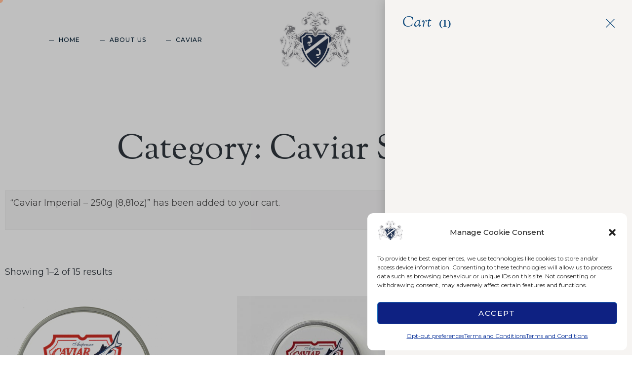

--- FILE ---
content_type: text/html; charset=UTF-8
request_url: https://firstcaviar.com/product-category/caviar-selection/?add-to-cart=3008
body_size: 43174
content:
<!DOCTYPE html>
<html lang="en-GB" class="no-js">

<head>
	<meta charset="UTF-8" />
	<meta http-equiv="X-UA-Compatible" content="IE=edge" />
	<meta name="viewport" content="width=device-width, initial-scale=1">

	
	<title>Caviar Selection &#8211; First Caviar / Reserved for Royalty / Premier European Caviar</title>
<style id="vamtam-theme-options">:root {--vamtam-default-bg-color:#fff;
--vamtam-default-line-color:rgba( var( --vamtam-accent-color-7-rgb ), 1 );
--vamtam-small-padding:20px;
--vamtam-horizontal-padding:50px;
--vamtam-vertical-padding:30px;
--vamtam-horizontal-padding-large:60px;
--vamtam-vertical-padding-large:60px;
--vamtam-no-border-link:none;
--vamtam-border-radius:0px;
--vamtam-border-radius-oval:0px;
--vamtam-border-radius-small:0px;
--vamtam-overlay-color:#ffffff;
--vamtam-overlay-color-hc:#000000;
--vamtam-box-outer-padding:60px;
--vamtam-body-link-regular:#30373E;
--vamtam-body-link-visited:#30373E;
--vamtam-body-link-hover:#CB9274;
--vamtam-body-link-active:#CB9274;
--vamtam-body-background-color:#FFFFFF;
--vamtam-btn-text-color:#051F34;
--vamtam-btn-hover-text-color:#FFFFFF;
--vamtam-btn-bg-color:#FFFFFF;
--vamtam-btn-hover-bg-color:#051F34;
--vamtam-site-max-width:1260px;
--vamtam-primary-font-color:#30373E;
--vamtam-accent-color-1:#CB9274;
--vamtam-accent-color-1-hc:#FFFFFF;
--vamtam-accent-color-1-rgb:203,146,116;
--vamtam-accent-color-2:#FFFFFF;
--vamtam-accent-color-2-hc:#000000;
--vamtam-accent-color-2-rgb:255,255,255;
--vamtam-accent-color-3:#051F34;
--vamtam-accent-color-3-hc:#FFFFFF;
--vamtam-accent-color-3-rgb:5,31,52;
--vamtam-accent-color-4:#E3DBD4;
--vamtam-accent-color-4-hc:#000000;
--vamtam-accent-color-4-rgb:227,219,212;
--vamtam-accent-color-5:#FFFFFF;
--vamtam-accent-color-5-hc:#000000;
--vamtam-accent-color-5-rgb:255,255,255;
--vamtam-accent-color-6:#0D487B;
--vamtam-accent-color-6-hc:#FFFFFF;
--vamtam-accent-color-6-rgb:13,72,123;
--vamtam-accent-color-7:#EDEDED;
--vamtam-accent-color-7-hc:#000000;
--vamtam-accent-color-7-rgb:237,237,237;
--vamtam-accent-color-8:#F6F4F2;
--vamtam-accent-color-8-hc:#000000;
--vamtam-accent-color-8-rgb:246,244,242;
--vamtam-sticky-header-bg-color:#FFFFFF;
--vamtam-primary-font-font-family:'Montserrat';
--vamtam-primary-font-font-weight:normal;
--vamtam-primary-font-font-size-desktop:18px;
--vamtam-primary-font-font-size-tablet:18px;
--vamtam-primary-font-font-size-phone:18px;
--vamtam-primary-font-line-height-desktop:1.6em;
--vamtam-primary-font-line-height-tablet:1.6em;
--vamtam-primary-font-line-height-phone:1.6em;
--vamtam-h1-font-family:'Sorts Mill Goudy';
--vamtam-h1-font-weight:normal;
--vamtam-h1-font-size-desktop:70px;
--vamtam-h1-font-size-tablet:55px;
--vamtam-h1-font-size-phone:45px;
--vamtam-h1-line-height-desktop:1.2em;
--vamtam-h1-line-height-tablet:1.2em;
--vamtam-h1-line-height-phone:1.1em;
--vamtam-h2-font-family:'Sorts Mill Goudy';
--vamtam-h2-font-size-desktop:40px;
--vamtam-h2-font-size-tablet:40px;
--vamtam-h2-font-size-phone:28px;
--vamtam-h2-line-height-desktop:1.5em;
--vamtam-h2-line-height-tablet:1.5em;
--vamtam-h2-line-height-phone:1.5em;
--vamtam-h3-font-family:'Sorts Mill Goudy';
--vamtam-h3-font-size-desktop:35px;
--vamtam-h3-font-size-tablet:35px;
--vamtam-h3-font-size-phone:26px;
--vamtam-h3-line-height-desktop:1.5em;
--vamtam-h3-line-height-tablet:1.5em;
--vamtam-h3-line-height-phone:30px;
--vamtam-h4-font-family:'Sorts Mill Goudy';
--vamtam-h4-font-style:italic;
--vamtam-h4-font-size-desktop:30px;
--vamtam-h4-font-size-tablet:30px;
--vamtam-h4-font-size-phone:30px;
--vamtam-h4-line-height-desktop:1.4em;
--vamtam-h4-line-height-tablet:1.4em;
--vamtam-h4-line-height-phone:1.4em;
--vamtam-h5-font-family:'Montserrat';
--vamtam-h5-font-weight:600;
--vamtam-h5-font-size-desktop:20px;
--vamtam-h5-font-size-tablet:20px;
--vamtam-h5-font-size-phone:18px;
--vamtam-h5-line-height-desktop:1.6em;
--vamtam-h5-line-height-tablet:1.6em;
--vamtam-h5-line-height-phone:29px;
--vamtam-h6-font-family:'Montserrat';
--vamtam-h6-font-weight:600;
--vamtam-h6-transform:uppercase;
--vamtam-h6-font-size-desktop:14px;
--vamtam-h6-font-size-tablet:14px;
--vamtam-h6-font-size-phone:14px;
--vamtam-h6-line-height-desktop:1.3em;
--vamtam-h6-line-height-tablet:1.3em;
--vamtam-h6-line-height-phone:1.3em;
--vamtam-icon-delivery:'\e908';
--vamtam-icon-Star-Border:'\e90c';
--vamtam-icon-Star-Fill:'\e90d';
--vamtam-icon-confirm:'\e907';
--vamtam-icon-truck:'\e90e';
--vamtam-icon-arrow-bottom:'\e900';
--vamtam-icon-arrow-left:'\e901';
--vamtam-icon-arrow-right:'\e902';
--vamtam-icon-arrow-top:'\e903';
--vamtam-icon-shopping-bag:'\e904';
--vamtam-icon-side-menu:'\e905';
--vamtam-icon-close:'\e906';
--vamtam-loading-animation:url('https://firstcaviar.com/wp-content/themes/bijoux/vamtam/assets/images/loader-ring.gif');
}</style><meta name='robots' content='max-image-preview:large' />
	<style>img:is([sizes="auto" i], [sizes^="auto," i]) { contain-intrinsic-size: 3000px 1500px }</style>
	<script>window._wca = window._wca || [];</script>
<link rel='dns-prefetch' href='//stats.wp.com' />
<link rel='dns-prefetch' href='//www.googletagmanager.com' />
<link rel="alternate" type="application/rss+xml" title="First Caviar / Reserved for Royalty / Premier European Caviar &raquo; Feed" href="https://firstcaviar.com/feed/" />
<link rel="alternate" type="application/rss+xml" title="First Caviar / Reserved for Royalty / Premier European Caviar &raquo; Comments Feed" href="https://firstcaviar.com/comments/feed/" />
<link rel="alternate" type="application/rss+xml" title="First Caviar / Reserved for Royalty / Premier European Caviar &raquo; Caviar Selection Category Feed" href="https://firstcaviar.com/product-category/caviar-selection/feed/" />
<script type="text/javascript">
/* <![CDATA[ */
window._wpemojiSettings = {"baseUrl":"https:\/\/s.w.org\/images\/core\/emoji\/16.0.1\/72x72\/","ext":".png","svgUrl":"https:\/\/s.w.org\/images\/core\/emoji\/16.0.1\/svg\/","svgExt":".svg","source":{"concatemoji":"https:\/\/firstcaviar.com\/wp-includes\/js\/wp-emoji-release.min.js?ver=f50672604b394c4d01405a1d1d8cc9d8"}};
/*! This file is auto-generated */
!function(s,n){var o,i,e;function c(e){try{var t={supportTests:e,timestamp:(new Date).valueOf()};sessionStorage.setItem(o,JSON.stringify(t))}catch(e){}}function p(e,t,n){e.clearRect(0,0,e.canvas.width,e.canvas.height),e.fillText(t,0,0);var t=new Uint32Array(e.getImageData(0,0,e.canvas.width,e.canvas.height).data),a=(e.clearRect(0,0,e.canvas.width,e.canvas.height),e.fillText(n,0,0),new Uint32Array(e.getImageData(0,0,e.canvas.width,e.canvas.height).data));return t.every(function(e,t){return e===a[t]})}function u(e,t){e.clearRect(0,0,e.canvas.width,e.canvas.height),e.fillText(t,0,0);for(var n=e.getImageData(16,16,1,1),a=0;a<n.data.length;a++)if(0!==n.data[a])return!1;return!0}function f(e,t,n,a){switch(t){case"flag":return n(e,"\ud83c\udff3\ufe0f\u200d\u26a7\ufe0f","\ud83c\udff3\ufe0f\u200b\u26a7\ufe0f")?!1:!n(e,"\ud83c\udde8\ud83c\uddf6","\ud83c\udde8\u200b\ud83c\uddf6")&&!n(e,"\ud83c\udff4\udb40\udc67\udb40\udc62\udb40\udc65\udb40\udc6e\udb40\udc67\udb40\udc7f","\ud83c\udff4\u200b\udb40\udc67\u200b\udb40\udc62\u200b\udb40\udc65\u200b\udb40\udc6e\u200b\udb40\udc67\u200b\udb40\udc7f");case"emoji":return!a(e,"\ud83e\udedf")}return!1}function g(e,t,n,a){var r="undefined"!=typeof WorkerGlobalScope&&self instanceof WorkerGlobalScope?new OffscreenCanvas(300,150):s.createElement("canvas"),o=r.getContext("2d",{willReadFrequently:!0}),i=(o.textBaseline="top",o.font="600 32px Arial",{});return e.forEach(function(e){i[e]=t(o,e,n,a)}),i}function t(e){var t=s.createElement("script");t.src=e,t.defer=!0,s.head.appendChild(t)}"undefined"!=typeof Promise&&(o="wpEmojiSettingsSupports",i=["flag","emoji"],n.supports={everything:!0,everythingExceptFlag:!0},e=new Promise(function(e){s.addEventListener("DOMContentLoaded",e,{once:!0})}),new Promise(function(t){var n=function(){try{var e=JSON.parse(sessionStorage.getItem(o));if("object"==typeof e&&"number"==typeof e.timestamp&&(new Date).valueOf()<e.timestamp+604800&&"object"==typeof e.supportTests)return e.supportTests}catch(e){}return null}();if(!n){if("undefined"!=typeof Worker&&"undefined"!=typeof OffscreenCanvas&&"undefined"!=typeof URL&&URL.createObjectURL&&"undefined"!=typeof Blob)try{var e="postMessage("+g.toString()+"("+[JSON.stringify(i),f.toString(),p.toString(),u.toString()].join(",")+"));",a=new Blob([e],{type:"text/javascript"}),r=new Worker(URL.createObjectURL(a),{name:"wpTestEmojiSupports"});return void(r.onmessage=function(e){c(n=e.data),r.terminate(),t(n)})}catch(e){}c(n=g(i,f,p,u))}t(n)}).then(function(e){for(var t in e)n.supports[t]=e[t],n.supports.everything=n.supports.everything&&n.supports[t],"flag"!==t&&(n.supports.everythingExceptFlag=n.supports.everythingExceptFlag&&n.supports[t]);n.supports.everythingExceptFlag=n.supports.everythingExceptFlag&&!n.supports.flag,n.DOMReady=!1,n.readyCallback=function(){n.DOMReady=!0}}).then(function(){return e}).then(function(){var e;n.supports.everything||(n.readyCallback(),(e=n.source||{}).concatemoji?t(e.concatemoji):e.wpemoji&&e.twemoji&&(t(e.twemoji),t(e.wpemoji)))}))}((window,document),window._wpemojiSettings);
/* ]]> */
</script>
<link rel='stylesheet' id='wc-blocks-integration-css' href='https://firstcaviar.com/wp-content/plugins/woocommerce-payments/vendor/woocommerce/subscriptions-core/build/index.css?ver=6.0.0' type='text/css' media='all' />
<link rel='stylesheet' id='sbi_styles-css' href='https://firstcaviar.com/wp-content/plugins/instagram-feed/css/sbi-styles.min.css?ver=6.1.6' type='text/css' media='all' />
<style id='wp-emoji-styles-inline-css' type='text/css'>

	img.wp-smiley, img.emoji {
		display: inline !important;
		border: none !important;
		box-shadow: none !important;
		height: 1em !important;
		width: 1em !important;
		margin: 0 0.07em !important;
		vertical-align: -0.1em !important;
		background: none !important;
		padding: 0 !important;
	}
</style>
<link rel='stylesheet' id='wp-block-library-css' href='https://firstcaviar.com/wp-includes/css/dist/block-library/style.min.css?ver=f50672604b394c4d01405a1d1d8cc9d8' type='text/css' media='all' />
<style id='wp-block-library-inline-css' type='text/css'>
.has-text-align-justify{text-align:justify;}
</style>
<style id='classic-theme-styles-inline-css' type='text/css'>
/*! This file is auto-generated */
.wp-block-button__link{color:#fff;background-color:#32373c;border-radius:9999px;box-shadow:none;text-decoration:none;padding:calc(.667em + 2px) calc(1.333em + 2px);font-size:1.125em}.wp-block-file__button{background:#32373c;color:#fff;text-decoration:none}
</style>
<link rel='stylesheet' id='jetpack-videopress-video-block-view-css' href='https://firstcaviar.com/wp-content/plugins/jetpack/jetpack_vendor/automattic/jetpack-videopress/build/block-editor/blocks/video/view.css?minify=false&#038;ver=34ae973733627b74a14e' type='text/css' media='all' />
<link rel='stylesheet' id='mediaelement-css' href='https://firstcaviar.com/wp-includes/js/mediaelement/mediaelementplayer-legacy.min.css?ver=4.2.17' type='text/css' media='all' />
<link rel='stylesheet' id='wp-mediaelement-css' href='https://firstcaviar.com/wp-includes/js/mediaelement/wp-mediaelement.min.css?ver=f50672604b394c4d01405a1d1d8cc9d8' type='text/css' media='all' />
<link rel='stylesheet' id='wc-blocks-vendors-style-css' href='https://firstcaviar.com/wp-content/plugins/woocommerce/packages/woocommerce-blocks/build/wc-blocks-vendors-style.css?ver=10.4.6' type='text/css' media='all' />
<link rel='stylesheet' id='wc-blocks-style-css' href='https://firstcaviar.com/wp-content/plugins/woocommerce/packages/woocommerce-blocks/build/wc-blocks-style.css?ver=10.4.6' type='text/css' media='all' />
<link rel='stylesheet' id='woolentor-block-common-css' href='https://firstcaviar.com/wp-content/plugins/woolentor-addons/woolentor-blocks/src/assets/css/common-style.css?ver=2.6.6' type='text/css' media='all' />
<link rel='stylesheet' id='woolentor-block-default-css' href='https://firstcaviar.com/wp-content/plugins/woolentor-addons/woolentor-blocks/src/assets/css/style-index.css?ver=2.6.6' type='text/css' media='all' />
<style id='global-styles-inline-css' type='text/css'>
:root{--wp--preset--aspect-ratio--square: 1;--wp--preset--aspect-ratio--4-3: 4/3;--wp--preset--aspect-ratio--3-4: 3/4;--wp--preset--aspect-ratio--3-2: 3/2;--wp--preset--aspect-ratio--2-3: 2/3;--wp--preset--aspect-ratio--16-9: 16/9;--wp--preset--aspect-ratio--9-16: 9/16;--wp--preset--color--black: #000000;--wp--preset--color--cyan-bluish-gray: #abb8c3;--wp--preset--color--white: #ffffff;--wp--preset--color--pale-pink: #f78da7;--wp--preset--color--vivid-red: #cf2e2e;--wp--preset--color--luminous-vivid-orange: #ff6900;--wp--preset--color--luminous-vivid-amber: #fcb900;--wp--preset--color--light-green-cyan: #7bdcb5;--wp--preset--color--vivid-green-cyan: #00d084;--wp--preset--color--pale-cyan-blue: #8ed1fc;--wp--preset--color--vivid-cyan-blue: #0693e3;--wp--preset--color--vivid-purple: #9b51e0;--wp--preset--gradient--vivid-cyan-blue-to-vivid-purple: linear-gradient(135deg,rgba(6,147,227,1) 0%,rgb(155,81,224) 100%);--wp--preset--gradient--light-green-cyan-to-vivid-green-cyan: linear-gradient(135deg,rgb(122,220,180) 0%,rgb(0,208,130) 100%);--wp--preset--gradient--luminous-vivid-amber-to-luminous-vivid-orange: linear-gradient(135deg,rgba(252,185,0,1) 0%,rgba(255,105,0,1) 100%);--wp--preset--gradient--luminous-vivid-orange-to-vivid-red: linear-gradient(135deg,rgba(255,105,0,1) 0%,rgb(207,46,46) 100%);--wp--preset--gradient--very-light-gray-to-cyan-bluish-gray: linear-gradient(135deg,rgb(238,238,238) 0%,rgb(169,184,195) 100%);--wp--preset--gradient--cool-to-warm-spectrum: linear-gradient(135deg,rgb(74,234,220) 0%,rgb(151,120,209) 20%,rgb(207,42,186) 40%,rgb(238,44,130) 60%,rgb(251,105,98) 80%,rgb(254,248,76) 100%);--wp--preset--gradient--blush-light-purple: linear-gradient(135deg,rgb(255,206,236) 0%,rgb(152,150,240) 100%);--wp--preset--gradient--blush-bordeaux: linear-gradient(135deg,rgb(254,205,165) 0%,rgb(254,45,45) 50%,rgb(107,0,62) 100%);--wp--preset--gradient--luminous-dusk: linear-gradient(135deg,rgb(255,203,112) 0%,rgb(199,81,192) 50%,rgb(65,88,208) 100%);--wp--preset--gradient--pale-ocean: linear-gradient(135deg,rgb(255,245,203) 0%,rgb(182,227,212) 50%,rgb(51,167,181) 100%);--wp--preset--gradient--electric-grass: linear-gradient(135deg,rgb(202,248,128) 0%,rgb(113,206,126) 100%);--wp--preset--gradient--midnight: linear-gradient(135deg,rgb(2,3,129) 0%,rgb(40,116,252) 100%);--wp--preset--font-size--small: 13px;--wp--preset--font-size--medium: 20px;--wp--preset--font-size--large: 36px;--wp--preset--font-size--x-large: 42px;--wp--preset--spacing--20: 0.44rem;--wp--preset--spacing--30: 0.67rem;--wp--preset--spacing--40: 1rem;--wp--preset--spacing--50: 1.5rem;--wp--preset--spacing--60: 2.25rem;--wp--preset--spacing--70: 3.38rem;--wp--preset--spacing--80: 5.06rem;--wp--preset--shadow--natural: 6px 6px 9px rgba(0, 0, 0, 0.2);--wp--preset--shadow--deep: 12px 12px 50px rgba(0, 0, 0, 0.4);--wp--preset--shadow--sharp: 6px 6px 0px rgba(0, 0, 0, 0.2);--wp--preset--shadow--outlined: 6px 6px 0px -3px rgba(255, 255, 255, 1), 6px 6px rgba(0, 0, 0, 1);--wp--preset--shadow--crisp: 6px 6px 0px rgba(0, 0, 0, 1);}:where(.is-layout-flex){gap: 0.5em;}:where(.is-layout-grid){gap: 0.5em;}body .is-layout-flex{display: flex;}.is-layout-flex{flex-wrap: wrap;align-items: center;}.is-layout-flex > :is(*, div){margin: 0;}body .is-layout-grid{display: grid;}.is-layout-grid > :is(*, div){margin: 0;}:where(.wp-block-columns.is-layout-flex){gap: 2em;}:where(.wp-block-columns.is-layout-grid){gap: 2em;}:where(.wp-block-post-template.is-layout-flex){gap: 1.25em;}:where(.wp-block-post-template.is-layout-grid){gap: 1.25em;}.has-black-color{color: var(--wp--preset--color--black) !important;}.has-cyan-bluish-gray-color{color: var(--wp--preset--color--cyan-bluish-gray) !important;}.has-white-color{color: var(--wp--preset--color--white) !important;}.has-pale-pink-color{color: var(--wp--preset--color--pale-pink) !important;}.has-vivid-red-color{color: var(--wp--preset--color--vivid-red) !important;}.has-luminous-vivid-orange-color{color: var(--wp--preset--color--luminous-vivid-orange) !important;}.has-luminous-vivid-amber-color{color: var(--wp--preset--color--luminous-vivid-amber) !important;}.has-light-green-cyan-color{color: var(--wp--preset--color--light-green-cyan) !important;}.has-vivid-green-cyan-color{color: var(--wp--preset--color--vivid-green-cyan) !important;}.has-pale-cyan-blue-color{color: var(--wp--preset--color--pale-cyan-blue) !important;}.has-vivid-cyan-blue-color{color: var(--wp--preset--color--vivid-cyan-blue) !important;}.has-vivid-purple-color{color: var(--wp--preset--color--vivid-purple) !important;}.has-black-background-color{background-color: var(--wp--preset--color--black) !important;}.has-cyan-bluish-gray-background-color{background-color: var(--wp--preset--color--cyan-bluish-gray) !important;}.has-white-background-color{background-color: var(--wp--preset--color--white) !important;}.has-pale-pink-background-color{background-color: var(--wp--preset--color--pale-pink) !important;}.has-vivid-red-background-color{background-color: var(--wp--preset--color--vivid-red) !important;}.has-luminous-vivid-orange-background-color{background-color: var(--wp--preset--color--luminous-vivid-orange) !important;}.has-luminous-vivid-amber-background-color{background-color: var(--wp--preset--color--luminous-vivid-amber) !important;}.has-light-green-cyan-background-color{background-color: var(--wp--preset--color--light-green-cyan) !important;}.has-vivid-green-cyan-background-color{background-color: var(--wp--preset--color--vivid-green-cyan) !important;}.has-pale-cyan-blue-background-color{background-color: var(--wp--preset--color--pale-cyan-blue) !important;}.has-vivid-cyan-blue-background-color{background-color: var(--wp--preset--color--vivid-cyan-blue) !important;}.has-vivid-purple-background-color{background-color: var(--wp--preset--color--vivid-purple) !important;}.has-black-border-color{border-color: var(--wp--preset--color--black) !important;}.has-cyan-bluish-gray-border-color{border-color: var(--wp--preset--color--cyan-bluish-gray) !important;}.has-white-border-color{border-color: var(--wp--preset--color--white) !important;}.has-pale-pink-border-color{border-color: var(--wp--preset--color--pale-pink) !important;}.has-vivid-red-border-color{border-color: var(--wp--preset--color--vivid-red) !important;}.has-luminous-vivid-orange-border-color{border-color: var(--wp--preset--color--luminous-vivid-orange) !important;}.has-luminous-vivid-amber-border-color{border-color: var(--wp--preset--color--luminous-vivid-amber) !important;}.has-light-green-cyan-border-color{border-color: var(--wp--preset--color--light-green-cyan) !important;}.has-vivid-green-cyan-border-color{border-color: var(--wp--preset--color--vivid-green-cyan) !important;}.has-pale-cyan-blue-border-color{border-color: var(--wp--preset--color--pale-cyan-blue) !important;}.has-vivid-cyan-blue-border-color{border-color: var(--wp--preset--color--vivid-cyan-blue) !important;}.has-vivid-purple-border-color{border-color: var(--wp--preset--color--vivid-purple) !important;}.has-vivid-cyan-blue-to-vivid-purple-gradient-background{background: var(--wp--preset--gradient--vivid-cyan-blue-to-vivid-purple) !important;}.has-light-green-cyan-to-vivid-green-cyan-gradient-background{background: var(--wp--preset--gradient--light-green-cyan-to-vivid-green-cyan) !important;}.has-luminous-vivid-amber-to-luminous-vivid-orange-gradient-background{background: var(--wp--preset--gradient--luminous-vivid-amber-to-luminous-vivid-orange) !important;}.has-luminous-vivid-orange-to-vivid-red-gradient-background{background: var(--wp--preset--gradient--luminous-vivid-orange-to-vivid-red) !important;}.has-very-light-gray-to-cyan-bluish-gray-gradient-background{background: var(--wp--preset--gradient--very-light-gray-to-cyan-bluish-gray) !important;}.has-cool-to-warm-spectrum-gradient-background{background: var(--wp--preset--gradient--cool-to-warm-spectrum) !important;}.has-blush-light-purple-gradient-background{background: var(--wp--preset--gradient--blush-light-purple) !important;}.has-blush-bordeaux-gradient-background{background: var(--wp--preset--gradient--blush-bordeaux) !important;}.has-luminous-dusk-gradient-background{background: var(--wp--preset--gradient--luminous-dusk) !important;}.has-pale-ocean-gradient-background{background: var(--wp--preset--gradient--pale-ocean) !important;}.has-electric-grass-gradient-background{background: var(--wp--preset--gradient--electric-grass) !important;}.has-midnight-gradient-background{background: var(--wp--preset--gradient--midnight) !important;}.has-small-font-size{font-size: var(--wp--preset--font-size--small) !important;}.has-medium-font-size{font-size: var(--wp--preset--font-size--medium) !important;}.has-large-font-size{font-size: var(--wp--preset--font-size--large) !important;}.has-x-large-font-size{font-size: var(--wp--preset--font-size--x-large) !important;}
:where(.wp-block-post-template.is-layout-flex){gap: 1.25em;}:where(.wp-block-post-template.is-layout-grid){gap: 1.25em;}
:where(.wp-block-columns.is-layout-flex){gap: 2em;}:where(.wp-block-columns.is-layout-grid){gap: 2em;}
:root :where(.wp-block-pullquote){font-size: 1.5em;line-height: 1.6;}
</style>
<link rel='stylesheet' id='uaf_client_css-css' href='https://firstcaviar.com/wp-content/uploads/useanyfont/uaf.css?ver=1683725710' type='text/css' media='all' />
<link rel='stylesheet' id='woocommerce-layout-css' href='https://firstcaviar.com/wp-content/plugins/woocommerce/assets/css/woocommerce-layout.css?ver=7.9.0' type='text/css' media='all' />
<style id='woocommerce-layout-inline-css' type='text/css'>

	.infinite-scroll .woocommerce-pagination {
		display: none;
	}
</style>
<link rel='stylesheet' id='woocommerce-smallscreen-css' href='https://firstcaviar.com/wp-content/plugins/woocommerce/assets/css/woocommerce-smallscreen.css?ver=7.9.0' type='text/css' media='only screen and (max-width: 768px)' />
<link rel='stylesheet' id='woocommerce-general-css' href='https://firstcaviar.com/wp-content/plugins/woocommerce/assets/css/woocommerce.css?ver=7.9.0' type='text/css' media='all' />
<style id='woocommerce-inline-inline-css' type='text/css'>
.woocommerce form .form-row .required { visibility: visible; }
</style>
<link rel='stylesheet' id='cmplz-general-css' href='https://firstcaviar.com/wp-content/plugins/complianz-gdpr/assets/css/cookieblocker.min.css?ver=6.5.2' type='text/css' media='all' />
<link rel='stylesheet' id='woo-variation-swatches-css' href='https://firstcaviar.com/wp-content/plugins/woo-variation-swatches/assets/css/frontend.min.css?ver=1688911175' type='text/css' media='all' />
<style id='woo-variation-swatches-inline-css' type='text/css'>
:root {
--wvs-tick:url("data:image/svg+xml;utf8,%3Csvg filter='drop-shadow(0px 0px 2px rgb(0 0 0 / .8))' xmlns='http://www.w3.org/2000/svg'  viewBox='0 0 30 30'%3E%3Cpath fill='none' stroke='%23ffffff' stroke-linecap='round' stroke-linejoin='round' stroke-width='4' d='M4 16L11 23 27 7'/%3E%3C/svg%3E");

--wvs-cross:url("data:image/svg+xml;utf8,%3Csvg filter='drop-shadow(0px 0px 5px rgb(255 255 255 / .6))' xmlns='http://www.w3.org/2000/svg' width='72px' height='72px' viewBox='0 0 24 24'%3E%3Cpath fill='none' stroke='%23ff0000' stroke-linecap='round' stroke-width='0.6' d='M5 5L19 19M19 5L5 19'/%3E%3C/svg%3E");
--wvs-position:flex-start;
--wvs-single-product-large-item-width:40px;
--wvs-single-product-large-item-height:40px;
--wvs-single-product-large-item-font-size:16px;
--wvs-single-product-item-width:30px;
--wvs-single-product-item-height:30px;
--wvs-single-product-item-font-size:16px;
--wvs-archive-product-item-width:30px;
--wvs-archive-product-item-height:30px;
--wvs-archive-product-item-font-size:16px;
--wvs-tooltip-background-color:#333333;
--wvs-tooltip-text-color:#FFFFFF;
--wvs-item-box-shadow:0 0 0 1px #a8a8a8;
--wvs-item-background-color:#FFFFFF;
--wvs-item-text-color:#000000;
--wvs-hover-item-box-shadow:0 0 0 3px #DDDDDD;
--wvs-hover-item-background-color:#FFFFFF;
--wvs-hover-item-text-color:#000000;
--wvs-selected-item-box-shadow:0 0 0 2px #000000;
--wvs-selected-item-background-color:#FFFFFF;
--wvs-selected-item-text-color:#000000}
</style>
<link rel='stylesheet' id='font-awesome-css' href='https://firstcaviar.com/wp-content/plugins/elementor/assets/lib/font-awesome/css/font-awesome.min.css?ver=4.7.0' type='text/css' media='all' />
<link rel='stylesheet' id='simple-line-icons-wl-css' href='https://firstcaviar.com/wp-content/plugins/woolentor-addons/assets/css/simple-line-icons.css?ver=2.6.6' type='text/css' media='all' />
<link rel='stylesheet' id='htflexboxgrid-css' href='https://firstcaviar.com/wp-content/plugins/woolentor-addons/assets/css/htflexboxgrid.css?ver=2.6.6' type='text/css' media='all' />
<link rel='stylesheet' id='slick-css' href='https://firstcaviar.com/wp-content/plugins/woolentor-addons/assets/css/slick.css?ver=2.6.6' type='text/css' media='all' />
<link rel='stylesheet' id='woolentor-widgets-css' href='https://firstcaviar.com/wp-content/plugins/woolentor-addons/assets/css/woolentor-widgets.css?ver=2.6.6' type='text/css' media='all' />
<link rel='stylesheet' id='elementor-lazyload-css' href='https://firstcaviar.com/wp-content/plugins/elementor/assets/css/modules/lazyload/frontend.min.css?ver=3.14.1' type='text/css' media='all' />
<link rel='stylesheet' id='elementor-frontend-css' href='https://firstcaviar.com/wp-content/plugins/elementor/assets/css/frontend-lite.min.css?ver=3.14.1' type='text/css' media='all' />
<link rel='stylesheet' id='swiper-css' href='https://firstcaviar.com/wp-content/plugins/elementor/assets/lib/swiper/v8/css/swiper.min.css?ver=8.4.5' type='text/css' media='all' />
<link rel='stylesheet' id='elementor-post-4-css' href='https://firstcaviar.com/wp-content/uploads/elementor/css/post-4.css?ver=1688307420' type='text/css' media='all' />
<link rel='stylesheet' id='elementor-pro-css' href='https://firstcaviar.com/wp-content/plugins/elementor-pro/assets/css/frontend-lite.min.css?ver=3.14.1' type='text/css' media='all' />
<link rel='stylesheet' id='pm-eps-css' href='https://firstcaviar.com/wp-content/plugins/pm-eps/css/pm-eps.css?ver=f50672604b394c4d01405a1d1d8cc9d8' type='text/css' media='all' />
<link rel='stylesheet' id='fontello-css' href='https://firstcaviar.com/wp-content/plugins/pm-eps/css/fontello.css?ver=f50672604b394c4d01405a1d1d8cc9d8' type='text/css' media='all' />
<link rel='stylesheet' id='elementor-icons-theme-icons-css' href='https://firstcaviar.com/wp-content/uploads/elementor/custom-icons/theme-icons/style.css?ver=1.0.0' type='text/css' media='all' />
<link rel='stylesheet' id='font-awesome-5-all-css' href='https://firstcaviar.com/wp-content/plugins/elementor/assets/lib/font-awesome/css/all.min.css?ver=3.14.1' type='text/css' media='all' />
<link rel='stylesheet' id='font-awesome-4-shim-css' href='https://firstcaviar.com/wp-content/plugins/elementor/assets/lib/font-awesome/css/v4-shims.min.css?ver=3.14.1' type='text/css' media='all' />
<link rel='stylesheet' id='elementor-post-13-css' href='https://firstcaviar.com/wp-content/uploads/elementor/css/post-13.css?ver=1690978525' type='text/css' media='all' />
<link rel='stylesheet' id='elementor-post-206-css' href='https://firstcaviar.com/wp-content/uploads/elementor/css/post-206.css?ver=1689173105' type='text/css' media='all' />
<link rel='stylesheet' id='elementor-post-4964-css' href='https://firstcaviar.com/wp-content/uploads/elementor/css/post-4964.css?ver=1688307876' type='text/css' media='all' />
<link rel='stylesheet' id='elementor-post-1122-css' href='https://firstcaviar.com/wp-content/uploads/elementor/css/post-1122.css?ver=1688307422' type='text/css' media='all' />
<link rel='stylesheet' id='vamtam-front-all-css' href='https://firstcaviar.com/wp-content/themes/bijoux/vamtam/assets/css/dist/all.css?ver=1688307256' type='text/css' media='all' />
<style id='vamtam-front-all-inline-css' type='text/css'>

			@font-face {
				font-family: 'icomoon';
				src: url(https://firstcaviar.com/wp-content/themes/bijoux/vamtam/assets/fonts/icons/icomoon.woff2) format('woff2'),
					 url( https://firstcaviar.com/wp-content/themes/bijoux/vamtam/assets/fonts/icons/icomoon.woff) format('woff'),
					 url(https://firstcaviar.com/wp-content/themes/bijoux/vamtam/assets/fonts/icons/icomoon.ttf) format('ttf');
				font-weight: normal;
				font-style: normal;
				font-display: swap;
			}
		
				@font-face {
					font-family: 'vamtam-theme';
					src: url(https://firstcaviar.com/wp-content/themes/bijoux/vamtam/assets/fonts/theme-icons/theme-icons.woff2) format('woff2'),
						url(https://firstcaviar.com/wp-content/themes/bijoux/vamtam/assets/fonts/theme-icons/theme-icons.woff) format('woff');
					font-weight: normal;
					font-style: normal;
					font-display: swap;
				}
			

.vamtam-box-outer-padding,
.limit-wrapper,
.header-padding {
	padding-left: 0;
	padding-right: 0;
}

.vamtam-box-outer-padding .vamtam-box-outer-padding,
.limit-wrapper .limit-wrapper,
.elementor .limit-wrapper {
	padding-left: 0;
	padding-right: 0;
	margin-left: 0;
	margin-right: 0;
}

@media ( min-width: 1026px ) and ( max-width: 1260px ) {
	.vamtam-box-outer-padding,
	.limit-wrapper,
	.header-padding {
		padding-left: 40px;
		padding-right: 40px;
	}
}

@media ( max-width: 1025px ) {
	.vamtam-box-outer-padding,
	.limit-wrapper,
	.header-padding {
		padding-left: 30px;
		padding-right: 30px;
	}
}

@media ( max-width: 768px ) {
	.vamtam-box-outer-padding,
	.limit-wrapper,
	.header-padding {
		padding-left: 20px;
		padding-right: 20px;
	}
}


</style>
<link rel='stylesheet' id='vamtam-theme-layout-max-low-css' href='https://firstcaviar.com/wp-content/themes/bijoux/vamtam/assets/css/dist/responsive/layout-max-low.css?ver=1688307256' type='text/css' media='(min-width: 1025px) and (max-width: 1260px)' />
<link rel='stylesheet' id='vamtam-theme-layout-max-css' href='https://firstcaviar.com/wp-content/themes/bijoux/vamtam/assets/css/dist/responsive/layout-max.css?ver=1688307256' type='text/css' media='(min-width: 1025px)' />
<link rel='stylesheet' id='vamtam-theme-layout-below-max-css' href='https://firstcaviar.com/wp-content/themes/bijoux/vamtam/assets/css/dist/responsive/layout-below-max.css?ver=1688307256' type='text/css' media='(max-width: 1024px)' />
<link rel='stylesheet' id='vamtam-theme-layout-small-css' href='https://firstcaviar.com/wp-content/themes/bijoux/vamtam/assets/css/dist/responsive/layout-small.css?ver=1688307256' type='text/css' media='(max-width: 767px)' />
<link rel='stylesheet' id='vamtam-theme-wc-small-screen-css' href='https://firstcaviar.com/wp-content/themes/bijoux/vamtam/assets/css/dist/responsive/wc-small-screen.css?ver=1688307256' type='text/css' media='only screen and (max-width: 768px)' />
<link rel='stylesheet' id='google-fonts-1-css' href='https://fonts.googleapis.com/css?family=Montserrat%3A100%2C100italic%2C200%2C200italic%2C300%2C300italic%2C400%2C400italic%2C500%2C500italic%2C600%2C600italic%2C700%2C700italic%2C800%2C800italic%2C900%2C900italic%7CSorts+Mill+Goudy%3A100%2C100italic%2C200%2C200italic%2C300%2C300italic%2C400%2C400italic%2C500%2C500italic%2C600%2C600italic%2C700%2C700italic%2C800%2C800italic%2C900%2C900italic%7CJomolhari%3A100%2C100italic%2C200%2C200italic%2C300%2C300italic%2C400%2C400italic%2C500%2C500italic%2C600%2C600italic%2C700%2C700italic%2C800%2C800italic%2C900%2C900italic&#038;display=auto&#038;ver=6.8.3' type='text/css' media='all' />
<link rel='stylesheet' id='jetpack_css-css' href='https://firstcaviar.com/wp-content/plugins/jetpack/css/jetpack.css?ver=12.4.1' type='text/css' media='all' />
<link rel="preconnect" href="https://fonts.gstatic.com/" crossorigin><script type="text/javascript" src="https://firstcaviar.com/wp-includes/js/dist/hooks.min.js?ver=4d63a3d491d11ffd8ac6" id="wp-hooks-js"></script>
<script data-service="jetpack-statistics" data-category="statistics" type="text/plain" data-cmplz-src="https://stats.wp.com/w.js?ver=202545" id="woo-tracks-js"></script>
<script type="text/javascript" async src="https://firstcaviar.com/wp-content/plugins/burst-statistics/helpers/timeme/timeme.min.js?ver=1.4.4" id="burst-timeme-js"></script>
<script type="text/javascript" src="https://firstcaviar.com/wp-includes/js/dist/i18n.min.js?ver=5e580eb46a90c2b997e6" id="wp-i18n-js"></script>
<script type="text/javascript" id="wp-i18n-js-after">
/* <![CDATA[ */
wp.i18n.setLocaleData( { 'text direction\u0004ltr': [ 'ltr' ] } );
/* ]]> */
</script>
<script type="text/javascript" src="https://firstcaviar.com/wp-includes/js/dist/vendor/wp-polyfill.min.js?ver=3.15.0" id="wp-polyfill-js"></script>
<script type="text/javascript" src="https://firstcaviar.com/wp-includes/js/dist/url.min.js?ver=c2964167dfe2477c14ea" id="wp-url-js"></script>
<script type="text/javascript" id="wp-api-fetch-js-translations">
/* <![CDATA[ */
( function( domain, translations ) {
	var localeData = translations.locale_data[ domain ] || translations.locale_data.messages;
	localeData[""].domain = domain;
	wp.i18n.setLocaleData( localeData, domain );
} )( "default", {"translation-revision-date":"2025-10-08 12:55:00+0000","generator":"GlotPress\/4.0.1","domain":"messages","locale_data":{"messages":{"":{"domain":"messages","plural-forms":"nplurals=2; plural=n != 1;","lang":"en_GB"},"You are probably offline.":["You are probably offline."],"Media upload failed. If this is a photo or a large image, please scale it down and try again.":["Media upload failed. If this is a photo or a large image, please scale it down and try again."],"The response is not a valid JSON response.":["The response is not a valid JSON response."],"An unknown error occurred.":["An unknown error occurred."]}},"comment":{"reference":"wp-includes\/js\/dist\/api-fetch.js"}} );
/* ]]> */
</script>
<script type="text/javascript" src="https://firstcaviar.com/wp-includes/js/dist/api-fetch.min.js?ver=3623a576c78df404ff20" id="wp-api-fetch-js"></script>
<script type="text/javascript" id="wp-api-fetch-js-after">
/* <![CDATA[ */
wp.apiFetch.use( wp.apiFetch.createRootURLMiddleware( "https://firstcaviar.com/wp-json/" ) );
wp.apiFetch.nonceMiddleware = wp.apiFetch.createNonceMiddleware( "49de8a8c40" );
wp.apiFetch.use( wp.apiFetch.nonceMiddleware );
wp.apiFetch.use( wp.apiFetch.mediaUploadMiddleware );
wp.apiFetch.nonceEndpoint = "https://firstcaviar.com/wp-admin/admin-ajax.php?action=rest-nonce";
/* ]]> */
</script>
<script type="text/javascript" id="burst-js-extra">
/* <![CDATA[ */
var burst = {"url":"https:\/\/firstcaviar.com\/wp-json\/","page_id":"988708","cookie_retention_days":"30","beacon_url":"https:\/\/firstcaviar.com\/burst-statistics-endpoint.php","options":{"beacon_enabled":1,"enable_cookieless_tracking":0,"enable_turbo_mode":0,"do_not_track":0},"goals":[],"goals_script_url":"https:\/\/firstcaviar.com\/wp-content\/plugins\/burst-statistics\/\/assets\/js\/build\/burst-goals.js"};
/* ]]> */
</script>
<script type="text/javascript" async src="https://firstcaviar.com/wp-content/plugins/burst-statistics/assets/js/build/burst.min.js?ver=1.4.4" id="burst-js"></script>
<script data-service="google-analytics" data-category="statistics" type="text/plain" id="google-analytics-opt-out-js-after">
/* <![CDATA[ */
			var gaProperty = 'UA-181837396-2';
			var disableStr = 'ga-disable-' + gaProperty;
			if ( document.cookie.indexOf( disableStr + '=true' ) > -1 ) {
				window[disableStr] = true;
			}
			function gaOptout() {
				document.cookie = disableStr + '=true; expires=Thu, 31 Dec 2099 23:59:59 UTC; path=/';
				window[disableStr] = true;
			}
/* ]]> */
</script>
<script data-service="google-analytics" data-category="statistics" type="text/plain" data-cmplz-src="https://www.googletagmanager.com/gtag/js?id=UA-181837396-2" id="google-tag-manager-js"></script>
<script type="text/javascript" id="google-tag-manager-js-after">
/* <![CDATA[ */
		window.dataLayer = window.dataLayer || [];
		function gtag(){dataLayer.push(arguments);}
		gtag('js', new Date());
		gtag('set', 'developer_id.dOGY3NW', true);

		gtag('config', 'UA-181837396-2', {
			'allow_google_signals': true,
			'link_attribution': false,
			'anonymize_ip': true,
			'linker':{
				'domains': [],
				'allow_incoming': false,
			},
			'custom_map': {
				'dimension1': 'logged_in'
			},
			'logged_in': 'no'
		} );

		
		
/* ]]> */
</script>
<script type="text/javascript" src="https://firstcaviar.com/wp-includes/js/jquery/jquery.min.js?ver=3.7.1" id="jquery-core-js"></script>
<script type="text/javascript" src="https://firstcaviar.com/wp-includes/js/jquery/jquery-migrate.min.js?ver=3.4.1" id="jquery-migrate-js"></script>
<script type="text/javascript" id="WCPAY_ASSETS-js-extra">
/* <![CDATA[ */
var wcpayAssets = {"url":"https:\/\/firstcaviar.com\/wp-content\/plugins\/woocommerce-payments\/dist\/"};
/* ]]> */
</script>
<script data-service="jetpack-statistics" data-category="statistics" defer type="text/plain" data-cmplz-src="https://stats.wp.com/s-202545.js" id="woocommerce-analytics-js"></script>
<script type="text/javascript" src="https://firstcaviar.com/wp-content/plugins/elementor/assets/lib/font-awesome/js/v4-shims.min.js?ver=3.14.1" id="font-awesome-4-shim-js"></script>

<!-- Google tag (gtag.js) snippet added by Site Kit -->
<!-- Google Analytics snippet added by Site Kit -->
<script data-service="google-analytics" data-category="statistics" type="text/plain" data-cmplz-src="https://www.googletagmanager.com/gtag/js?id=G-28E6PKHF1W" id="google_gtagjs-js" async></script>
<script type="text/javascript" id="google_gtagjs-js-after">
/* <![CDATA[ */
window.dataLayer = window.dataLayer || [];function gtag(){dataLayer.push(arguments);}
gtag("set","linker",{"domains":["firstcaviar.com"]});
gtag("js", new Date());
gtag("set", "developer_id.dZTNiMT", true);
gtag("config", "G-28E6PKHF1W");
/* ]]> */
</script>
<link rel="https://api.w.org/" href="https://firstcaviar.com/wp-json/" /><link rel="alternate" title="JSON" type="application/json" href="https://firstcaviar.com/wp-json/wp/v2/product_cat/69" /><link rel="EditURI" type="application/rsd+xml" title="RSD" href="https://firstcaviar.com/xmlrpc.php?rsd" />
<meta name="generator" content="Site Kit by Google 1.165.0" />	<style>img#wpstats{display:none}</style>
		<style>.cmplz-hidden{display:none!important;}</style><!-- Google site verification - Google Listings & Ads -->
<meta name="google-site-verification" content="W_MzSnsl7IT6m1IBrVDYb1W40XW_Wc6vuhGrWm5TepM" />
	<noscript><style>.woocommerce-product-gallery{ opacity: 1 !important; }</style></noscript>
	<meta name="generator" content="Elementor 3.14.1; features: e_dom_optimization, e_optimized_assets_loading, e_optimized_css_loading, e_font_icon_svg, a11y_improvements, additional_custom_breakpoints; settings: css_print_method-external, google_font-enabled, font_display-auto">
<link rel="icon" href="https://firstcaviar.com/wp-content/uploads/2020/02/logo-pdi-svg.svg" sizes="32x32" />
<link rel="icon" href="https://firstcaviar.com/wp-content/uploads/2020/02/logo-pdi-svg.svg" sizes="192x192" />
<link rel="apple-touch-icon" href="https://firstcaviar.com/wp-content/uploads/2020/02/logo-pdi-svg.svg" />
<meta name="msapplication-TileImage" content="https://firstcaviar.com/wp-content/uploads/2020/02/logo-pdi-svg.svg" />
		<style type="text/css" id="wp-custom-css">
			
:is(.elementor-widget-woocommerce-product-add-to-cart,.woocommerce div.product .elementor-widget-woocommerce-product-add-to-cart,.elementor-widget-wc-add-to-cart,.woocommerce div.product .elementor-widget-wc-add-to-cart).elementor-add-to-cart--align-left .e-loop-add-to-cart-form-container, :is(.elementor-widget-woocommerce-product-add-to-cart,.woocommerce div.product .elementor-widget-woocommerce-product-add-to-cart,.elementor-widget-wc-add-to-cart,.woocommerce div.product .elementor-widget-wc-add-to-cart).elementor-add-to-cart--align-left:not([class*="--layout-stacked"]):not([class*="--layout-auto"]) form.cart.variations_form .woocommerce-variation-add-to-cart, :is(.elementor-widget-woocommerce-product-add-to-cart,.woocommerce div.product .elementor-widget-woocommerce-product-add-to-cart,.elementor-widget-wc-add-to-cart,.woocommerce div.product .elementor-widget-wc-add-to-cart).elementor-add-to-cart--align-left:not([class*="--layout-stacked"]):not([class*="--layout-auto"]) form.cart:not(.grouped_form):not(.variations_form), :is(.elementor-widget-woocommerce-product-add-to-cart,.woocommerce div.product .elementor-widget-woocommerce-product-add-to-cart,.elementor-widget-wc-add-to-cart,.woocommerce div.product .elementor-widget-wc-add-to-cart).elementor-add-to-cart--align-left[class*="--layout-auto"] .e-atc-qty-button-holder, :is(.elementor-widget-woocommerce-product-add-to-cart,.woocommerce div.product .elementor-widget-woocommerce-product-add-to-cart,.elementor-widget-wc-add-to-cart,.woocommerce div.product .elementor-widget-wc-add-to-cart).elementor-add-to-cart--align-left[class*="--layout-stacked"] .e-atc-qty-button-holder {
    justify-content: flex-start;
    text-align: left;
    margin-bottom: 21px;
}


@media only screen and (min-width: 300px)  {
.paypal-button.paypal-button-shape-rect {
    border-radius: 4px;
    margin-top: 25px !important;
}
}


#zoid-paypal-buttons-uid_de860157a0_mti6ndm6mtm {
    position: relative;
    margin-top: 25px !important;
    display: inline-block;
    width: 100%;
    min-height: 25px;
    min-width: 150px;
    font-size: 0;
}
@media only screen and (min-width: 300px) {
.paypal-button-row {
    height: 45px;
    margin-top: 35px !important;
    vertical-align: top;
    min-height: 30px;
    max-height: 55px;
}
}



.elementor-widget-testimonial-carousel .elementor-testimonial__image img {
    width: 132px !important;
    height: 101px !important;
}


@media (min-width: 768px) {
.cmplz-cookiebanner {
    min-width: var(--cmplz_banner_width);
    max-width: 100%;
    display: grid;
    grid-row-gap: 10px;
    z-index: 888 !important;
}
}

.elementor-18 .elementor-element.elementor-element-1e10d4e .elementor-button {
    fill: #FFFFFF;
    color: #FFFFFF;
    background-color: #C30027;
	 /*  background-color: #FF0000; */
  background-image: url(https://firstcaviar.com/wp-content/uploads/2023/05/rw3.svg);

	background-position: center center;
 
  background-image: no-repeat;

	background-repeat: no-repeat;
	
}
.elementor-18 .elementor-element.elementor-element-1e10d4e .elementor-button-content-wrapper {
   	background-color: #c30027; 
	}






.elementor-11 .elementor-element.elementor-element-de5f7d4 .elementor-slide-button {
    background-color: var(--e-global-color-vamtam_accent_6 );
    border-color: #FFFFFF00;
	background-color: #0D487B;
  background-image: url(https://firstcaviar.com/wp-content/uploads/2023/05/bw3.svg);

	background-position: center center;
 
  background-image: no-repeat;

	background-repeat: no-repeat;  
}



.elementor-11 .elementor-element.elementor-element-de5f7d4 .elementor-slide-button {
    color: #EECECE;
		fill: #0D487B;
  background-color: #0D487B !important;
   /*   background-color: var(--e-global-color-vamtam_accent_6 )!important;  */
	
	border-color: #FFFFFF !important;
}


.elementor-18 .elementor-element.elementor-element-de5f7d4 .elementor-button-content-wrapper {
   	background-color: #0D487B; 
	}


.elementor-13 .elementor-element.elementor-element-8ba429b > .elementor-widget-container {
    padding: 0px 0px 0px 55px !important;
}


.woocommerce div.product form.variations_form table.variations td {
    display: block;
    padding-bottom: 57px !important;
}

.elementor-button.elementor-size-xs {
    font-size: 13px;
    padding: 10px 79px;
    border-radius: 2px;
}


.elementor-button.elementor-size-s {
    font-size: 13px;
    padding: 10px 79px;
    border-radius: 2px;
}


.elementor-18 .elementor-element.elementor-element-325aedf .elementor-button {
    fill: #FFFFFF;
    color: #FFFFFF;	
	background-color: #c30027;
  /*  background-color: #FF0000; */
  background-image: url(https://firstcaviar.com/wp-content/uploads/2023/05/rw3.svg);

	background-position: center center;
 
  background-image: no-repeat;

	background-repeat: no-repeat;
}

.elementor-18 .elementor-element.elementor-element-325aedf .elementor-button-content-wrapper {
   	background-color: #c30027; 
	}

@media (max-width: 768px)
{
.elementor-menu-cart--items-indicator-bubble .elementor-menu-cart__toggle .elementor-button-icon[data-counter]::before {
  content: attr(data-counter);
  display: block;
  position: absolute;
  min-width: 1.6em;
  height: 1.6em;
  line-height: 1.5em;
  top: -.7em;
  inset-inline-end: -.7em;
  border-radius: 100%;
  color: #ffffff !important;
  background-color: var(--items-indicator-background-color,#BF0000)!important;
  text-align: center;
  font-size: 10px;
}
}
/* color: var(--items-indicator-text-color,#ffffff)!important; ,, cyan #84e2ff */

.woocommerce-page .woocommerce #place_order, .woocommerce-page .woocommerce .button.wc-backward, .woocommerce-page .woocommerce .coupon .content button[type=submit][name=apply_coupon], .woocommerce-page .woocommerce .wc-proceed-to-checkout a.button.checkout-button, .woocommerce-page .woocommerce .woocommerce-Button.button, .woocommerce-page .woocommerce .woocommerce-form-login__submit, .woocommerce-page .woocommerce button.button, .woocommerce-page .woocommerce form.checkout_coupon.woocommerce-form-coupon button.button[type=submit][name=apply_coupon] {
    position: relative;
    display: flex;
    justify-content: center;
    align-items: center;
    margin-bottom: 15px;
}		</style>
		</head>
<body data-rsssl=1 data-cmplz=1 class="archive tax-product_cat term-caviar-selection term-69 wp-custom-logo wp-embed-responsive wp-theme-bijoux theme-bijoux woocommerce woocommerce-page woocommerce-no-js woo-variation-swatches wvs-behavior-blur wvs-theme-bijoux wvs-show-label woolentor_current_theme_bijoux full header-layout-logo-menu has-page-header no-middle-header responsive-layout elementor-active elementor-pro-active wc-product-gallery-zoom-active wc-product-gallery-lightbox-active wc-product-gallery-slider-active layout-full e-lazyload elementor-default elementor-template-full-width elementor-kit-4 elementor-page-4964">
	<div id="top"></div>
	<script type="text/javascript">
/* <![CDATA[ */
gtag("event", "page_view", {send_to: "GLA"});
/* ]]> */
</script>

			<div data-elementor-type="header" data-elementor-id="13" class="elementor elementor-13 elementor-location-header" data-elementor-post-type="elementor_library">
								<section class="elementor-section elementor-top-section elementor-element elementor-element-6719f70 elementor-section-full_width elementor-section-content-middle elementor-hidden-tablet elementor-hidden-phone vamtam-sticky-header vamtam-sticky-header--transparent-header  elementor-section-height-default elementor-section-height-default" data-id="6719f70" data-element_type="section" data-settings="{&quot;sticky&quot;:&quot;top&quot;,&quot;background_background&quot;:&quot;classic&quot;,&quot;sticky_on&quot;:[&quot;desktop&quot;,&quot;tablet&quot;,&quot;mobile&quot;],&quot;sticky_offset&quot;:0,&quot;sticky_effects_offset&quot;:0}">
						<div class="elementor-container elementor-column-gap-default">
					<div class="elementor-column elementor-col-33 elementor-top-column elementor-element elementor-element-34bf7cc" data-id="34bf7cc" data-element_type="column">
			<div class="elementor-widget-wrap elementor-element-populated">
								<div class="elementor-element elementor-element-8ba429b elementor-nav-menu--stretch elementor-widget__width-auto vamtam-has-custom-divider elementor-nav-menu--dropdown-tablet elementor-nav-menu__text-align-aside elementor-nav-menu--toggle elementor-nav-menu--burger elementor-widget elementor-widget-nav-menu" data-id="8ba429b" data-element_type="widget" data-settings="{&quot;full_width&quot;:&quot;stretch&quot;,&quot;layout&quot;:&quot;horizontal&quot;,&quot;submenu_icon&quot;:{&quot;value&quot;:&quot;&lt;svg class=\&quot;e-font-icon-svg e-fas-caret-down\&quot; viewBox=\&quot;0 0 320 512\&quot; xmlns=\&quot;http:\/\/www.w3.org\/2000\/svg\&quot;&gt;&lt;path d=\&quot;M31.3 192h257.3c17.8 0 26.7 21.5 14.1 34.1L174.1 354.8c-7.8 7.8-20.5 7.8-28.3 0L17.2 226.1C4.6 213.5 13.5 192 31.3 192z\&quot;&gt;&lt;\/path&gt;&lt;\/svg&gt;&quot;,&quot;library&quot;:&quot;fa-solid&quot;},&quot;toggle&quot;:&quot;burger&quot;}" data-widget_type="nav-menu.default">
				<div class="elementor-widget-container">
			<link rel="stylesheet" href="https://firstcaviar.com/wp-content/plugins/elementor-pro/assets/css/widget-nav-menu.min.css">			<nav class="elementor-nav-menu--main elementor-nav-menu__container elementor-nav-menu--layout-horizontal e--pointer-underline e--pointer-prefix e--animation-prefix-grow">
				<ul id="menu-1-8ba429b" class="elementor-nav-menu"><li class="menu-item menu-item-type-post_type menu-item-object-page menu-item-home menu-item-9428"><a href="https://firstcaviar.com/" data-ps2id-api="true" class="elementor-item">Home</a></li>
<li class="menu-item menu-item-type-post_type menu-item-object-page menu-item-9427"><a href="https://firstcaviar.com/our-story/" data-ps2id-api="true" class="elementor-item">About Us</a></li>
<li class="menu-item menu-item-type-custom menu-item-object-custom menu-item-home menu-item-9218"><a href="https://firstcaviar.com/#buy.caviar" data-ps2id-api="true" class="elementor-item elementor-item-anchor">Caviar</a></li>
</ul>			</nav>
					<div class="elementor-menu-toggle" role="button" tabindex="0" aria-label="Menu Toggle" aria-expanded="false">
			<svg aria-hidden="true" role="presentation" class="elementor-menu-toggle__icon--open e-font-icon-svg e-eicon-menu-bar" viewBox="0 0 1000 1000" xmlns="http://www.w3.org/2000/svg"><path d="M104 333H896C929 333 958 304 958 271S929 208 896 208H104C71 208 42 237 42 271S71 333 104 333ZM104 583H896C929 583 958 554 958 521S929 458 896 458H104C71 458 42 487 42 521S71 583 104 583ZM104 833H896C929 833 958 804 958 771S929 708 896 708H104C71 708 42 737 42 771S71 833 104 833Z"></path></svg><svg aria-hidden="true" role="presentation" class="elementor-menu-toggle__icon--close e-font-icon-svg e-eicon-close" viewBox="0 0 1000 1000" xmlns="http://www.w3.org/2000/svg"><path d="M742 167L500 408 258 167C246 154 233 150 217 150 196 150 179 158 167 167 154 179 150 196 150 212 150 229 154 242 171 254L408 500 167 742C138 771 138 800 167 829 196 858 225 858 254 829L496 587 738 829C750 842 767 846 783 846 800 846 817 842 829 829 842 817 846 804 846 783 846 767 842 750 829 737L588 500 833 258C863 229 863 200 833 171 804 137 775 137 742 167Z"></path></svg>			<span class="elementor-screen-only">Menu</span>
		</div>
					<nav class="elementor-nav-menu--dropdown elementor-nav-menu__container" aria-hidden="true">
				<ul id="menu-2-8ba429b" class="elementor-nav-menu"><li class="menu-item menu-item-type-post_type menu-item-object-page menu-item-home menu-item-9428"><a href="https://firstcaviar.com/" data-ps2id-api="true" class="elementor-item" tabindex="-1">Home</a></li>
<li class="menu-item menu-item-type-post_type menu-item-object-page menu-item-9427"><a href="https://firstcaviar.com/our-story/" data-ps2id-api="true" class="elementor-item" tabindex="-1">About Us</a></li>
<li class="menu-item menu-item-type-custom menu-item-object-custom menu-item-home menu-item-9218"><a href="https://firstcaviar.com/#buy.caviar" data-ps2id-api="true" class="elementor-item elementor-item-anchor" tabindex="-1">Caviar</a></li>
</ul>			</nav>
				</div>
				</div>
					</div>
		</div>
				<div class="elementor-column elementor-col-33 elementor-top-column elementor-element elementor-element-5a915e1" data-id="5a915e1" data-element_type="column">
			<div class="elementor-widget-wrap elementor-element-populated">
								<div class="elementor-element elementor-element-c1157ec elementor-invisible elementor-widget elementor-widget-theme-site-logo elementor-widget-image" data-id="c1157ec" data-element_type="widget" data-settings="{&quot;_animation&quot;:&quot;fadeIn&quot;,&quot;_animation_delay&quot;:200}" data-widget_type="theme-site-logo.default">
				<div class="elementor-widget-container">
			<style>/*! elementor - v3.14.0 - 26-06-2023 */
.elementor-widget-image{text-align:center}.elementor-widget-image a{display:inline-block}.elementor-widget-image a img[src$=".svg"]{width:48px}.elementor-widget-image img{vertical-align:middle;display:inline-block}</style>								<a href="https://firstcaviar.com">
			<img width="92" height="70" src="https://firstcaviar.com/wp-content/uploads/2022/04/pdit3f.svg" class="attachment-full size-full wp-image-987779 wvs-archive-product-image" alt="" />				</a>
											</div>
				</div>
					</div>
		</div>
				<div class="elementor-column elementor-col-33 elementor-top-column elementor-element elementor-element-b2d287a elementor-hidden-phone" data-id="b2d287a" data-element_type="column">
			<div class="elementor-widget-wrap elementor-element-populated">
								<div class="elementor-element elementor-element-b6a0251 elementor-nav-menu__align-right elementor-widget__width-auto elementor-nav-menu--dropdown-tablet elementor-nav-menu__text-align-aside elementor-nav-menu--toggle elementor-nav-menu--burger elementor-widget elementor-widget-nav-menu" data-id="b6a0251" data-element_type="widget" data-settings="{&quot;layout&quot;:&quot;horizontal&quot;,&quot;submenu_icon&quot;:{&quot;value&quot;:&quot;&lt;svg class=\&quot;e-font-icon-svg e-fas-caret-down\&quot; viewBox=\&quot;0 0 320 512\&quot; xmlns=\&quot;http:\/\/www.w3.org\/2000\/svg\&quot;&gt;&lt;path d=\&quot;M31.3 192h257.3c17.8 0 26.7 21.5 14.1 34.1L174.1 354.8c-7.8 7.8-20.5 7.8-28.3 0L17.2 226.1C4.6 213.5 13.5 192 31.3 192z\&quot;&gt;&lt;\/path&gt;&lt;\/svg&gt;&quot;,&quot;library&quot;:&quot;fa-solid&quot;},&quot;toggle&quot;:&quot;burger&quot;}" data-widget_type="nav-menu.default">
				<div class="elementor-widget-container">
						<nav class="elementor-nav-menu--main elementor-nav-menu__container elementor-nav-menu--layout-horizontal e--pointer-background e--animation-fade">
				<ul id="menu-1-b6a0251" class="elementor-nav-menu"><li class="menu-item menu-item-type-post_type menu-item-object-page menu-item-990165"><a href="https://firstcaviar.com/contact-us/" data-ps2id-api="true" class="elementor-item">Contact Us</a></li>
<li class="menu-item menu-item-type-post_type menu-item-object-page menu-item-990166"><a href="https://firstcaviar.com/checkout/" data-ps2id-api="true" class="elementor-item">Checkout</a></li>
</ul>			</nav>
					<div class="elementor-menu-toggle" role="button" tabindex="0" aria-label="Menu Toggle" aria-expanded="false">
			<svg aria-hidden="true" role="presentation" class="elementor-menu-toggle__icon--open e-font-icon-svg e-eicon-menu-bar" viewBox="0 0 1000 1000" xmlns="http://www.w3.org/2000/svg"><path d="M104 333H896C929 333 958 304 958 271S929 208 896 208H104C71 208 42 237 42 271S71 333 104 333ZM104 583H896C929 583 958 554 958 521S929 458 896 458H104C71 458 42 487 42 521S71 583 104 583ZM104 833H896C929 833 958 804 958 771S929 708 896 708H104C71 708 42 737 42 771S71 833 104 833Z"></path></svg><svg aria-hidden="true" role="presentation" class="elementor-menu-toggle__icon--close e-font-icon-svg e-eicon-close" viewBox="0 0 1000 1000" xmlns="http://www.w3.org/2000/svg"><path d="M742 167L500 408 258 167C246 154 233 150 217 150 196 150 179 158 167 167 154 179 150 196 150 212 150 229 154 242 171 254L408 500 167 742C138 771 138 800 167 829 196 858 225 858 254 829L496 587 738 829C750 842 767 846 783 846 800 846 817 842 829 829 842 817 846 804 846 783 846 767 842 750 829 737L588 500 833 258C863 229 863 200 833 171 804 137 775 137 742 167Z"></path></svg>			<span class="elementor-screen-only">Menu</span>
		</div>
					<nav class="elementor-nav-menu--dropdown elementor-nav-menu__container" aria-hidden="true">
				<ul id="menu-2-b6a0251" class="elementor-nav-menu"><li class="menu-item menu-item-type-post_type menu-item-object-page menu-item-990165"><a href="https://firstcaviar.com/contact-us/" data-ps2id-api="true" class="elementor-item" tabindex="-1">Contact Us</a></li>
<li class="menu-item menu-item-type-post_type menu-item-object-page menu-item-990166"><a href="https://firstcaviar.com/checkout/" data-ps2id-api="true" class="elementor-item" tabindex="-1">Checkout</a></li>
</ul>			</nav>
				</div>
				</div>
				<div class="elementor-element elementor-element-b7d960a toggle-icon--bag-medium elementor-widget__width-auto vamtam-has-bijoux-alt vamtam-bijoux-popup-close-icon elementor-menu-cart--items-indicator-bubble elementor-menu-cart--show-subtotal-yes vamtam-has-hide-cart-checkout elementor-menu-cart--cart-type-side-cart elementor-menu-cart--show-remove-button-yes elementor-widget elementor-widget-woocommerce-menu-cart" data-id="b7d960a" data-element_type="widget" data-settings="{&quot;automatically_open_cart&quot;:&quot;yes&quot;,&quot;cart_type&quot;:&quot;side-cart&quot;,&quot;open_cart&quot;:&quot;click&quot;}" data-widget_type="woocommerce-menu-cart.default">
				<div class="elementor-widget-container">
			<link rel="stylesheet" href="https://firstcaviar.com/wp-content/plugins/elementor-pro/assets/css/widget-woocommerce.min.css">		<div class="elementor-menu-cart__wrapper">
							<div class="elementor-menu-cart__toggle_wrapper">
					<div class="elementor-menu-cart__container elementor-lightbox" aria-hidden="true">
						<div class="elementor-menu-cart__main" aria-hidden="true">
									
									<div class="vamtam-elementor-menu-cart__header">
						<span class="font-h4 label">Cart</span>
						<span class="item-count">(1)</span>
						<div class="elementor-menu-cart__close-button"><i class="vamtam-close vamtam-close-cart vamtamtheme- vamtam-theme-close"></i></div>
					</div><div class="widget_shopping_cart_content">
															</div>
						</div>
					</div>
							<div class="elementor-menu-cart__toggle elementor-button-wrapper">
			<a id="elementor-menu-cart__toggle_button" href="#" class="elementor-menu-cart__toggle_button elementor-button elementor-size-sm" aria-expanded="false">
				<span class="elementor-button-text"><span class="woocommerce-Price-amount amount"><bdi><span class="woocommerce-Price-currencySymbol">&#36;</span>1,496.50</bdi></span></span>
				<span class="elementor-button-icon">
					<span class="elementor-button-icon-qty" data-counter="1">1</span>
					<svg class="e-font-icon-svg e-eicon-bag-medium" viewBox="0 0 1000 1000" xmlns="http://www.w3.org/2000/svg"><path d="M323 292L323 207C329 95 391 33 501 33 610 33 673 95 677 209V292H750C796 292 833 329 833 375V875C833 921 796 958 750 958H250C204 958 167 921 167 875V375C167 329 204 292 250 292H323ZM385 292H615L615 210C611 130 577 95 501 95 425 95 390 130 385 209L385 292ZM323 354H250C238 354 229 363 229 375V875C229 887 238 896 250 896H750C762 896 771 887 771 875V375C771 363 762 354 750 354H677V454C677 471 663 485 646 485S615 471 615 454L615 354H385L385 454C385 471 371 485 354 485 337 485 323 471 323 454L323 354Z"></path></svg>					<span class="elementor-screen-only">Basket</span>
				</span>
			</a>
		</div>
						</div>
					</div> <!-- close elementor-menu-cart__wrapper -->
				</div>
				</div>
				<div class="elementor-element elementor-element-03e83c0 elementor-align-right elementor-widget__width-auto vamtam-popup-toggle vamtam-popup-close-icon elementor-hidden-desktop elementor-widget elementor-widget-button" data-id="03e83c0" data-element_type="widget" data-widget_type="button.default">
				<div class="elementor-widget-container">
							<div class="elementor-button-wrapper has-icon">
					<a href="#elementor-action%3Aaction%3Dpopup%3Aopen%26settings%3DeyJpZCI6Ijk5OCIsInRvZ2dsZSI6dHJ1ZSwiYWxpZ25fd2l0aF9wYXJlbnQiOiIifQ%3D%3D" class="elementor-button-link elementor-button elementor-size-lg" role="button">
															<span class="elementor-button-content-wrapper">
						<span class="elementor-button-icon elementor-align-icon-left">
				<i aria-hidden="true" class="vamtamtheme- vamtam-theme-side-menu"></i>			</span>
						<span class="elementor-button-text"></span>
		</span>
													</a>
				</div>
						</div>
				</div>
					</div>
		</div>
							</div>
		</section>
				<section class="elementor-section elementor-top-section elementor-element elementor-element-dfbebc7 elementor-section-full_width elementor-section-content-middle elementor-hidden-desktop elementor-section-height-default elementor-section-height-default" data-id="dfbebc7" data-element_type="section" data-settings="{&quot;background_background&quot;:&quot;classic&quot;}">
						<div class="elementor-container elementor-column-gap-default">
					<div class="elementor-column elementor-col-100 elementor-top-column elementor-element elementor-element-0dc18ca" data-id="0dc18ca" data-element_type="column">
			<div class="elementor-widget-wrap elementor-element-populated">
								<div class="elementor-element elementor-element-15fe042 elementor-widget-tablet__width-inherit elementor-widget elementor-widget-theme-site-logo elementor-widget-image" data-id="15fe042" data-element_type="widget" data-widget_type="theme-site-logo.default">
				<div class="elementor-widget-container">
											<a href="https://firstcaviar.com">
			<img width="92" height="70" src="https://firstcaviar.com/wp-content/uploads/2022/04/pdit3f.svg" class="attachment-full size-full wp-image-987779 wvs-archive-product-image" alt="" />				</a>
											</div>
				</div>
				<div class="elementor-element elementor-element-09aa4f6 toggle-icon--bag-medium elementor-widget-tablet__width-auto elementor-absolute elementor-menu-cart--items-indicator-bubble vamtam-has-hide-cart-checkout elementor-menu-cart--cart-type-side-cart elementor-menu-cart--show-remove-button-yes elementor-widget elementor-widget-woocommerce-menu-cart" data-id="09aa4f6" data-element_type="widget" data-settings="{&quot;_position&quot;:&quot;absolute&quot;,&quot;automatically_open_cart&quot;:&quot;yes&quot;,&quot;cart_type&quot;:&quot;side-cart&quot;,&quot;open_cart&quot;:&quot;click&quot;}" data-widget_type="woocommerce-menu-cart.default">
				<div class="elementor-widget-container">
					<div class="elementor-menu-cart__wrapper">
							<div class="elementor-menu-cart__toggle_wrapper">
					<div class="elementor-menu-cart__container elementor-lightbox" aria-hidden="true">
						<div class="elementor-menu-cart__main" aria-hidden="true">
									
									<div class="vamtam-elementor-menu-cart__header">
						<span class="font-h4 label">Cart</span>
						<span class="item-count">(1)</span>
						<div class="elementor-menu-cart__close-button"><i class="vamtam-close vamtam-close-cart vamtamtheme- vamtam-theme-close"></i></div>
					</div><div class="widget_shopping_cart_content">
															</div>
						</div>
					</div>
							<div class="elementor-menu-cart__toggle elementor-button-wrapper">
			<a id="elementor-menu-cart__toggle_button" href="#" class="elementor-menu-cart__toggle_button elementor-button elementor-size-sm" aria-expanded="false">
				<span class="elementor-button-text"><span class="woocommerce-Price-amount amount"><bdi><span class="woocommerce-Price-currencySymbol">&#36;</span>1,496.50</bdi></span></span>
				<span class="elementor-button-icon">
					<span class="elementor-button-icon-qty" data-counter="1">1</span>
					<svg class="e-font-icon-svg e-eicon-bag-medium" viewBox="0 0 1000 1000" xmlns="http://www.w3.org/2000/svg"><path d="M323 292L323 207C329 95 391 33 501 33 610 33 673 95 677 209V292H750C796 292 833 329 833 375V875C833 921 796 958 750 958H250C204 958 167 921 167 875V375C167 329 204 292 250 292H323ZM385 292H615L615 210C611 130 577 95 501 95 425 95 390 130 385 209L385 292ZM323 354H250C238 354 229 363 229 375V875C229 887 238 896 250 896H750C762 896 771 887 771 875V375C771 363 762 354 750 354H677V454C677 471 663 485 646 485S615 471 615 454L615 354H385L385 454C385 471 371 485 354 485 337 485 323 471 323 454L323 354Z"></path></svg>					<span class="elementor-screen-only">Basket</span>
				</span>
			</a>
		</div>
						</div>
					</div> <!-- close elementor-menu-cart__wrapper -->
				</div>
				</div>
				<div class="elementor-element elementor-element-17024d6 elementor-nav-menu__align-right elementor-nav-menu--stretch elementor-widget-tablet__width-auto vamtam-bijoux-menu-toggle elementor-absolute elementor-nav-menu--dropdown-tablet elementor-nav-menu__text-align-aside elementor-nav-menu--toggle elementor-nav-menu--burger elementor-widget elementor-widget-nav-menu" data-id="17024d6" data-element_type="widget" data-settings="{&quot;full_width&quot;:&quot;stretch&quot;,&quot;_position&quot;:&quot;absolute&quot;,&quot;layout&quot;:&quot;horizontal&quot;,&quot;submenu_icon&quot;:{&quot;value&quot;:&quot;&lt;svg class=\&quot;e-font-icon-svg e-fas-caret-down\&quot; viewBox=\&quot;0 0 320 512\&quot; xmlns=\&quot;http:\/\/www.w3.org\/2000\/svg\&quot;&gt;&lt;path d=\&quot;M31.3 192h257.3c17.8 0 26.7 21.5 14.1 34.1L174.1 354.8c-7.8 7.8-20.5 7.8-28.3 0L17.2 226.1C4.6 213.5 13.5 192 31.3 192z\&quot;&gt;&lt;\/path&gt;&lt;\/svg&gt;&quot;,&quot;library&quot;:&quot;fa-solid&quot;},&quot;toggle&quot;:&quot;burger&quot;}" data-widget_type="nav-menu.default">
				<div class="elementor-widget-container">
						<nav class="elementor-nav-menu--main elementor-nav-menu__container elementor-nav-menu--layout-horizontal e--pointer-underline e--animation-fade">
				<ul id="menu-1-17024d6" class="elementor-nav-menu"><li class="menu-item menu-item-type-post_type menu-item-object-page menu-item-home menu-item-9416"><a href="https://firstcaviar.com/" data-ps2id-api="true" class="elementor-item">Home</a></li>
<li class="menu-item menu-item-type-custom menu-item-object-custom menu-item-has-children menu-item-9214"><a href="#" data-ps2id-api="true" class="elementor-item elementor-item-anchor">About</a>
<ul class="sub-menu elementor-nav-menu--dropdown">
	<li class="menu-item menu-item-type-post_type menu-item-object-page menu-item-9419"><a href="https://firstcaviar.com/our-story/" data-ps2id-api="true" class="elementor-sub-item">Our Story</a></li>
	<li class="menu-item menu-item-type-post_type menu-item-object-page menu-item-9421"><a href="https://firstcaviar.com/journal/" data-ps2id-api="true" class="elementor-sub-item">The Press</a></li>
	<li class="menu-item menu-item-type-post_type menu-item-object-page menu-item-9417"><a href="https://firstcaviar.com/society/" data-ps2id-api="true" class="elementor-sub-item">Society</a></li>
	<li class="menu-item menu-item-type-post_type menu-item-object-page menu-item-9422"><a href="https://firstcaviar.com/contact-us/" data-ps2id-api="true" class="elementor-sub-item">Contact Us</a></li>
</ul>
</li>
<li class="menu-item menu-item-type-post_type menu-item-object-page menu-item-9220"><a href="https://firstcaviar.com/collections/" data-ps2id-api="true" class="elementor-item">Collections</a></li>
<li class="menu-item menu-item-type-custom menu-item-object-custom menu-item-has-children menu-item-9215"><a href="#" data-ps2id-api="true" class="elementor-item elementor-item-anchor">Shop</a>
<ul class="sub-menu elementor-nav-menu--dropdown">
	<li class="menu-item menu-item-type-post_type menu-item-object-page menu-item-9423"><a href="https://firstcaviar.com/gift-cards/" data-ps2id-api="true" class="elementor-sub-item">Gift Cards</a></li>
	<li class="menu-item menu-item-type-post_type menu-item-object-page menu-item-9424"><a href="https://firstcaviar.com/customer-reviews/" data-ps2id-api="true" class="elementor-sub-item">Customer Reviews</a></li>
	<li class="menu-item menu-item-type-post_type menu-item-object-page menu-item-9420"><a href="https://firstcaviar.com/retail-store/" data-ps2id-api="true" class="elementor-sub-item">Retail Store</a></li>
</ul>
</li>
<li class="menu-item menu-item-type-custom menu-item-object-custom menu-item-has-children menu-item-9217"><a href="#" data-ps2id-api="true" class="elementor-item elementor-item-anchor">Customer Care</a>
<ul class="sub-menu elementor-nav-menu--dropdown">
	<li class="menu-item menu-item-type-post_type menu-item-object-page menu-item-9425"><a href="https://firstcaviar.com/delivery/" data-ps2id-api="true" class="elementor-sub-item">Delivery</a></li>
	<li class="menu-item menu-item-type-post_type menu-item-object-page menu-item-9426"><a href="https://firstcaviar.com/return-cancellations/" data-ps2id-api="true" class="elementor-sub-item">Return &#038; Cancellations</a></li>
	<li class="menu-item menu-item-type-post_type menu-item-object-page menu-item-9219"><a href="https://firstcaviar.com/faq/" data-ps2id-api="true" class="elementor-sub-item">FAQ</a></li>
</ul>
</li>
</ul>			</nav>
					<div class="elementor-menu-toggle" role="button" tabindex="0" aria-label="Menu Toggle" aria-expanded="false">
			<svg aria-hidden="true" role="presentation" class="elementor-menu-toggle__icon--open e-font-icon-svg e-eicon-menu-bar" viewBox="0 0 1000 1000" xmlns="http://www.w3.org/2000/svg"><path d="M104 333H896C929 333 958 304 958 271S929 208 896 208H104C71 208 42 237 42 271S71 333 104 333ZM104 583H896C929 583 958 554 958 521S929 458 896 458H104C71 458 42 487 42 521S71 583 104 583ZM104 833H896C929 833 958 804 958 771S929 708 896 708H104C71 708 42 737 42 771S71 833 104 833Z"></path></svg><svg aria-hidden="true" role="presentation" class="elementor-menu-toggle__icon--close e-font-icon-svg e-eicon-close" viewBox="0 0 1000 1000" xmlns="http://www.w3.org/2000/svg"><path d="M742 167L500 408 258 167C246 154 233 150 217 150 196 150 179 158 167 167 154 179 150 196 150 212 150 229 154 242 171 254L408 500 167 742C138 771 138 800 167 829 196 858 225 858 254 829L496 587 738 829C750 842 767 846 783 846 800 846 817 842 829 829 842 817 846 804 846 783 846 767 842 750 829 737L588 500 833 258C863 229 863 200 833 171 804 137 775 137 742 167Z"></path></svg>			<span class="elementor-screen-only">Menu</span>
		</div>
					<nav class="elementor-nav-menu--dropdown elementor-nav-menu__container" aria-hidden="true">
				<ul id="menu-2-17024d6" class="elementor-nav-menu"><li class="menu-item menu-item-type-post_type menu-item-object-page menu-item-home menu-item-9416"><a href="https://firstcaviar.com/" data-ps2id-api="true" class="elementor-item" tabindex="-1">Home</a></li>
<li class="menu-item menu-item-type-custom menu-item-object-custom menu-item-has-children menu-item-9214"><a href="#" data-ps2id-api="true" class="elementor-item elementor-item-anchor" tabindex="-1">About</a>
<ul class="sub-menu elementor-nav-menu--dropdown">
	<li class="menu-item menu-item-type-post_type menu-item-object-page menu-item-9419"><a href="https://firstcaviar.com/our-story/" data-ps2id-api="true" class="elementor-sub-item" tabindex="-1">Our Story</a></li>
	<li class="menu-item menu-item-type-post_type menu-item-object-page menu-item-9421"><a href="https://firstcaviar.com/journal/" data-ps2id-api="true" class="elementor-sub-item" tabindex="-1">The Press</a></li>
	<li class="menu-item menu-item-type-post_type menu-item-object-page menu-item-9417"><a href="https://firstcaviar.com/society/" data-ps2id-api="true" class="elementor-sub-item" tabindex="-1">Society</a></li>
	<li class="menu-item menu-item-type-post_type menu-item-object-page menu-item-9422"><a href="https://firstcaviar.com/contact-us/" data-ps2id-api="true" class="elementor-sub-item" tabindex="-1">Contact Us</a></li>
</ul>
</li>
<li class="menu-item menu-item-type-post_type menu-item-object-page menu-item-9220"><a href="https://firstcaviar.com/collections/" data-ps2id-api="true" class="elementor-item" tabindex="-1">Collections</a></li>
<li class="menu-item menu-item-type-custom menu-item-object-custom menu-item-has-children menu-item-9215"><a href="#" data-ps2id-api="true" class="elementor-item elementor-item-anchor" tabindex="-1">Shop</a>
<ul class="sub-menu elementor-nav-menu--dropdown">
	<li class="menu-item menu-item-type-post_type menu-item-object-page menu-item-9423"><a href="https://firstcaviar.com/gift-cards/" data-ps2id-api="true" class="elementor-sub-item" tabindex="-1">Gift Cards</a></li>
	<li class="menu-item menu-item-type-post_type menu-item-object-page menu-item-9424"><a href="https://firstcaviar.com/customer-reviews/" data-ps2id-api="true" class="elementor-sub-item" tabindex="-1">Customer Reviews</a></li>
	<li class="menu-item menu-item-type-post_type menu-item-object-page menu-item-9420"><a href="https://firstcaviar.com/retail-store/" data-ps2id-api="true" class="elementor-sub-item" tabindex="-1">Retail Store</a></li>
</ul>
</li>
<li class="menu-item menu-item-type-custom menu-item-object-custom menu-item-has-children menu-item-9217"><a href="#" data-ps2id-api="true" class="elementor-item elementor-item-anchor" tabindex="-1">Customer Care</a>
<ul class="sub-menu elementor-nav-menu--dropdown">
	<li class="menu-item menu-item-type-post_type menu-item-object-page menu-item-9425"><a href="https://firstcaviar.com/delivery/" data-ps2id-api="true" class="elementor-sub-item" tabindex="-1">Delivery</a></li>
	<li class="menu-item menu-item-type-post_type menu-item-object-page menu-item-9426"><a href="https://firstcaviar.com/return-cancellations/" data-ps2id-api="true" class="elementor-sub-item" tabindex="-1">Return &#038; Cancellations</a></li>
	<li class="menu-item menu-item-type-post_type menu-item-object-page menu-item-9219"><a href="https://firstcaviar.com/faq/" data-ps2id-api="true" class="elementor-sub-item" tabindex="-1">FAQ</a></li>
</ul>
</li>
</ul>			</nav>
				</div>
				</div>
					</div>
		</div>
							</div>
		</section>
						</div>
		
	<div id="page" class="main-container">
		<div id="main-content">
			
						<div id="main" role="main" class="vamtam-main layout-full" >
				
									<div class="limit-wrapper vamtam-box-outer-padding">
						<div data-elementor-type="product-archive" data-elementor-id="4964" class="elementor elementor-4964 elementor-location-archive product" data-elementor-post-type="elementor_library">
								<section class="elementor-section elementor-top-section elementor-element elementor-element-eddf0e8 elementor-section-boxed elementor-section-height-default elementor-section-height-default" data-id="eddf0e8" data-element_type="section">
						<div class="elementor-container elementor-column-gap-default">
					<div class="elementor-column elementor-col-100 elementor-top-column elementor-element elementor-element-d292795" data-id="d292795" data-element_type="column">
			<div class="elementor-widget-wrap elementor-element-populated">
								<div class="elementor-element elementor-element-58084ec elementor-widget elementor-widget-theme-archive-title elementor-page-title elementor-widget-heading" data-id="58084ec" data-element_type="widget" data-widget_type="theme-archive-title.default">
				<div class="elementor-widget-container">
			<style>/*! elementor - v3.14.0 - 26-06-2023 */
.elementor-heading-title{padding:0;margin:0;line-height:1}.elementor-widget-heading .elementor-heading-title[class*=elementor-size-]>a{color:inherit;font-size:inherit;line-height:inherit}.elementor-widget-heading .elementor-heading-title.elementor-size-small{font-size:15px}.elementor-widget-heading .elementor-heading-title.elementor-size-medium{font-size:19px}.elementor-widget-heading .elementor-heading-title.elementor-size-large{font-size:29px}.elementor-widget-heading .elementor-heading-title.elementor-size-xl{font-size:39px}.elementor-widget-heading .elementor-heading-title.elementor-size-xxl{font-size:59px}</style><h1 class="elementor-heading-title elementor-size-default">Category: Caviar Selection</h1>		</div>
				</div>
					</div>
		</div>
							</div>
		</section>
				<section class="elementor-section elementor-top-section elementor-element elementor-element-1994e52 elementor-section-boxed elementor-section-height-default elementor-section-height-default" data-id="1994e52" data-element_type="section">
						<div class="elementor-container elementor-column-gap-default">
					<div class="elementor-column elementor-col-100 elementor-top-column elementor-element elementor-element-27516ec" data-id="27516ec" data-element_type="column">
			<div class="elementor-widget-wrap elementor-element-populated">
								<div class="elementor-element elementor-element-8547eb7 elementor-products-grid elementor-wc-products elementor-show-pagination-border-yes elementor-widget elementor-widget-wc-archive-products" data-id="8547eb7" data-element_type="widget" data-widget_type="wc-archive-products.default">
				<div class="elementor-widget-container">
			
	<div class="woocommerce-message" role="alert">
		<a href="https://firstcaviar.com/cart/" tabindex="1" class="button wc-forward">View cart</a> &ldquo;Caviar Imperial &#8211; 250g (8,81oz)&rdquo; has been added to your cart.	</div>
<div class="woocommerce columns-3 "><div class="woocommerce-notices-wrapper"></div><p class="woocommerce-result-count">
	Showing 1&ndash;2 of 15 results</p>
<form class="woocommerce-ordering" method="get">
			<div class="elementor-field-group">
		<div class="elementor-select-wrapper">
			<select name="orderby" class="orderby elementor-field-textual" aria-label="Shop order">
					<option value="menu_order"  selected='selected'>Default sorting</option>
					<option value="popularity" >Sort by popularity</option>
					<option value="rating" >Sort by average rating</option>
					<option value="date" >Sort by latest</option>
					<option value="price" >Sort by price: low to high</option>
					<option value="price-desc" >Sort by price: high to low</option>
				</select>
		<input type="hidden" name="paged" value="1" />
			</div>
		</div>
		<input type="hidden" name="add-to-cart" value="3008" /></form>
<ul class="products elementor-grid vamtam-wc columns-3">
<li class="product type-product post-988708 status-publish first instock product_cat-acipenser-caviar-selection product_tag-baerii has-post-thumbnail shipping-taxable purchasable product-type-variable wvs-archive-product-wrapper">
	<a href="https://firstcaviar.com/product/acipenser-caviar/" class="woocommerce-LoopProduct-link woocommerce-loop-product__link"><img width="420" height="420" src="https://firstcaviar.com/wp-content/uploads/2022/04/1000g-aci-420x420.png" class="attachment-woocommerce_thumbnail size-woocommerce_thumbnail wvs-archive-product-image" alt="" decoding="async" fetchpriority="high" srcset="https://firstcaviar.com/wp-content/uploads/2022/04/1000g-aci-420x420.png 420w, https://firstcaviar.com/wp-content/uploads/2022/04/1000g-aci-300x300.png 300w, https://firstcaviar.com/wp-content/uploads/2022/04/1000g-aci-150x150.png 150w, https://firstcaviar.com/wp-content/uploads/2022/04/1000g-aci-768x768.png 768w, https://firstcaviar.com/wp-content/uploads/2022/04/1000g-aci-840x840.png 840w, https://firstcaviar.com/wp-content/uploads/2022/04/1000g-aci-630x630.png 630w, https://firstcaviar.com/wp-content/uploads/2022/04/1000g-aci-315x315.png 315w, https://firstcaviar.com/wp-content/uploads/2022/04/1000g-aci-50x50.png 50w, https://firstcaviar.com/wp-content/uploads/2022/04/1000g-aci-100x100.png 100w, https://firstcaviar.com/wp-content/uploads/2022/04/1000g-aci.png 1000w" sizes="(max-width: 420px) 100vw, 420px" />			</a>			<!-- Open content -->
			<div class="vamtam-product-content">
			<a href="https://firstcaviar.com/product/acipenser-caviar/" class="woocommerce-LoopProduct-link woocommerce-loop-product__link"><h2 class="woocommerce-loop-product__title">Acipenser</h2>
	<span class="price"><span class="woocommerce-Price-amount amount"><bdi><span class="woocommerce-Price-currencySymbol">&#36;</span>278.50</bdi></span> &ndash; <span class="woocommerce-Price-amount amount"><bdi><span class="woocommerce-Price-currencySymbol">&#36;</span>1,890.00</bdi></span></span>
					</a><div class="vamtam-product-tags"><a href="https://firstcaviar.com/product-tag/baerii/" rel="tag">🐟 baerii</a></div>			</div>
			<!-- Close content -->
					
	<div class="wvs-archive-variations-wrapper" data-threshold_min="0" data-total_attribute="1" data-threshold_max="100" data-total_children="4" data-product_id="988708" data-product_variations="false">

		
					<ul class="variations">
									<li class="woo-variation-items-wrapper">
						<select style="display:none" id="pa_size" class=" woo-variation-raw-select" name="attribute_pa_size" data-attribute_name="attribute_pa_size" data-show_option_none="yes"><option value="">Choose an option</option><option value="1-kg-3528oz" >1 kg / 35,28oz</option><option value="125-g-441oz" >125 g / 4,41oz</option><option value="250-g-882oz" >250 g / 8,82oz</option><option value="500-g-1764oz" >500 g / 17,64oz</option></select><ul role="radiogroup" aria-label="Size" class="archive-variable-items wvs-style-squared variable-items-wrapper button-variable-items-wrapper" data-attribute_name="attribute_pa_size" data-attribute_values="[&quot;125-g-441oz&quot;,&quot;250-g-882oz&quot;,&quot;500-g-1764oz&quot;,&quot;1-kg-3528oz&quot;]" data-preview_attribute_name="attribute_pa_size"><li aria-checked="false" tabindex="0" class="variable-item button-variable-item button-variable-item-1-kg-3528oz " title="1 kg / 35,28oz" data-title="1 kg / 35,28oz" data-value="1-kg-3528oz" role="radio" tabindex="0"><div class="variable-item-contents"><span class="variable-item-span variable-item-span-button">1 kg / 35,28oz</span></div></li><li aria-checked="false" tabindex="0" class="variable-item button-variable-item button-variable-item-125-g-441oz " title="125 g / 4,41oz" data-title="125 g / 4,41oz" data-value="125-g-441oz" role="radio" tabindex="0"><div class="variable-item-contents"><span class="variable-item-span variable-item-span-button">125 g / 4,41oz</span></div></li><li aria-checked="false" tabindex="0" class="variable-item button-variable-item button-variable-item-250-g-882oz " title="250 g / 8,82oz" data-title="250 g / 8,82oz" data-value="250-g-882oz" role="radio" tabindex="0"><div class="variable-item-contents"><span class="variable-item-span variable-item-span-button">250 g / 8,82oz</span></div></li><li aria-checked="false" tabindex="0" class="variable-item button-variable-item button-variable-item-500-g-1764oz " title="500 g / 17,64oz" data-title="500 g / 17,64oz" data-value="500-g-1764oz" role="radio" tabindex="0"><div class="variable-item-contents"><span class="variable-item-span variable-item-span-button">500 g / 17,64oz</span></div></li></ul>					</li>
				
				
							</ul>

			<div class="wvs-archive-information"></div>

		
			</div>

</li>
<li class="product type-product post-2981 status-publish instock product_cat-125g-caviar-selection product_cat-acipenser-caviar-selection product_tag-baerii has-post-thumbnail shipping-taxable purchasable product-type-simple">
	<a href="https://firstcaviar.com/product/caviar-acipenser-125g/" class="woocommerce-LoopProduct-link woocommerce-loop-product__link"><img width="420" height="378" src="https://firstcaviar.com/wp-content/uploads/2022/04/Caviar-Acipenser-125g_1000x750_96dpi-420x378.jpg" class="attachment-woocommerce_thumbnail size-woocommerce_thumbnail wvs-archive-product-image" alt="" decoding="async" srcset="https://firstcaviar.com/wp-content/uploads/2022/04/Caviar-Acipenser-125g_1000x750_96dpi-420x378.jpg 420w, https://firstcaviar.com/wp-content/uploads/2022/04/Caviar-Acipenser-125g_1000x750_96dpi-300x270.jpg 300w, https://firstcaviar.com/wp-content/uploads/2022/04/Caviar-Acipenser-125g_1000x750_96dpi.jpg 555w" sizes="(max-width: 420px) 100vw, 420px" />			</a>			<!-- Open content -->
			<div class="vamtam-product-content">
			<a href="https://firstcaviar.com/product/caviar-acipenser-125g/" class="woocommerce-LoopProduct-link woocommerce-loop-product__link"><h2 class="woocommerce-loop-product__title">Acipenser 125g (4,41oz)</h2>
	<span class="price"><span class="woocommerce-Price-amount amount"><bdi><span class="woocommerce-Price-currencySymbol">&#36;</span>278.50</bdi></span></span>
					</a><div class="vamtam-product-tags"><a href="https://firstcaviar.com/product-tag/baerii/" rel="tag">🐟 baerii</a></div>			</div>
			<!-- Close content -->
					</li>
</ul>
<div class="navigation vamtam-pagination-wrapper"><span class="pages screen-reader-text">Page 1 of 8</span><span aria-current="page" class="page-numbers current">1</span>
<a class="page-numbers" href="https://firstcaviar.com/product-category/caviar-selection/page/2/">2</a>
<a class="page-numbers" href="https://firstcaviar.com/product-category/caviar-selection/page/3/">3</a>
<span class="page-numbers dots">&hellip;</span>
<a class="page-numbers" href="https://firstcaviar.com/product-category/caviar-selection/page/8/">8</a>
<a class="next page-numbers" href="https://firstcaviar.com/product-category/caviar-selection/page/2/"><span class="screen-reader-text">Next</span></a></div></div>		</div>
				</div>
					</div>
		</div>
							</div>
		</section>
				<section class="elementor-section elementor-top-section elementor-element elementor-element-87bc2b7 elementor-section-stretched elementor-section-boxed elementor-section-height-default elementor-section-height-default" data-id="87bc2b7" data-element_type="section" data-settings="{&quot;background_background&quot;:&quot;classic&quot;,&quot;stretch_section&quot;:&quot;section-stretched&quot;}" data-e-bg-lazyload="">
						<div class="elementor-container elementor-column-gap-default">
					<div class="elementor-column elementor-col-100 elementor-top-column elementor-element elementor-element-59a6058" data-id="59a6058" data-element_type="column">
			<div class="elementor-widget-wrap elementor-element-populated">
								<div class="elementor-element elementor-element-34adf3d elementor-widget elementor-widget-heading" data-id="34adf3d" data-element_type="widget" data-widget_type="heading.default">
				<div class="elementor-widget-container">
			<h2 class="elementor-heading-title elementor-size-default">RELATED</h2>		</div>
				</div>
				<div class="elementor-element elementor-element-f14b23e elementor-grid-tablet-4 elementor-grid-mobile-2 elementor-grid-4 elementor-products-grid elementor-wc-products elementor-widget elementor-widget-wc-categories" data-id="f14b23e" data-element_type="widget" data-widget_type="wc-categories.default">
				<div class="elementor-widget-container">
			<div class="woocommerce columns-4"><ul class="products elementor-grid vamtam-wc columns-4">
<li class="product-category product first">
	<a aria-label="Visit product category Gift Card" href="https://firstcaviar.com/product-category/gift-card/"><img src="https://firstcaviar.com/wp-content/uploads/2020/11/bridget-flohe-f5Y_m2bD_Tw-unsplash-420x643.jpg" alt="Gift Card" width="420" height="" srcset="https://firstcaviar.com/wp-content/uploads/2020/11/bridget-flohe-f5Y_m2bD_Tw-unsplash-420x643.jpg 420w, https://firstcaviar.com/wp-content/uploads/2020/11/bridget-flohe-f5Y_m2bD_Tw-unsplash-196x300.jpg 196w, https://firstcaviar.com/wp-content/uploads/2020/11/bridget-flohe-f5Y_m2bD_Tw-unsplash.jpg 472w" sizes="(max-width: 420px) 100vw, 420px" />			
			<!-- Open content -->
			<div class="vamtam-product-cat-content">
										<span class="vamtam-cat-first-letter">G</span>
									<h2 class="woocommerce-loop-category__title">
			Gift Card		</h2>
									<!-- Close content -->
				</div>

				</a></li>
</ul>
</div>		</div>
				</div>
					</div>
		</div>
							</div>
		</section>
						</div>
		

			</div><!-- #main -->

		</div><!-- #main-content -->

					<div class="footer-wrapper" style="">
				<footer id="main-footer" class="main-footer">
							<div data-elementor-type="footer" data-elementor-id="206" class="elementor elementor-206 elementor-location-footer" data-elementor-post-type="elementor_library">
								<section class="elementor-section elementor-top-section elementor-element elementor-element-bfb5257 elementor-section-boxed elementor-section-height-default elementor-section-height-default" data-id="bfb5257" data-element_type="section" data-settings="{&quot;background_background&quot;:&quot;classic&quot;}">
						<div class="elementor-container elementor-column-gap-default">
					<div class="elementor-column elementor-col-100 elementor-top-column elementor-element elementor-element-ed38353" data-id="ed38353" data-element_type="column">
			<div class="elementor-widget-wrap elementor-element-populated">
								<div class="elementor-element elementor-element-df9b471 elementor-widget elementor-widget-theme-site-logo elementor-widget-image" data-id="df9b471" data-element_type="widget" data-widget_type="theme-site-logo.default">
				<div class="elementor-widget-container">
											<a href="https://firstcaviar.com">
			<img width="92" height="70" src="https://firstcaviar.com/wp-content/uploads/2022/04/pdit3f.svg" class="attachment-full size-full wp-image-987779 wvs-archive-product-image" alt="" loading="lazy" />				</a>
											</div>
				</div>
					</div>
		</div>
							</div>
		</section>
				<section class="elementor-section elementor-top-section elementor-element elementor-element-fa86cf9 elementor-section-boxed elementor-section-height-default elementor-section-height-default" data-id="fa86cf9" data-element_type="section">
						<div class="elementor-container elementor-column-gap-default">
					<div class="elementor-column elementor-col-33 elementor-top-column elementor-element elementor-element-65448a2" data-id="65448a2" data-element_type="column">
			<div class="elementor-widget-wrap elementor-element-populated">
								<div class="elementor-element elementor-element-a133bad elementor-widget-tablet__width-inherit elementor-widget elementor-widget-heading" data-id="a133bad" data-element_type="widget" data-widget_type="heading.default">
				<div class="elementor-widget-container">
			<h5 class="elementor-heading-title elementor-size-default">About</h5>		</div>
				</div>
				<div class="elementor-element elementor-element-c09ad1a elementor-nav-menu__align-center elementor-nav-menu--dropdown-none elementor-widget__width-auto vamtam-has-mobile-disable-scroll elementor-widget elementor-widget-nav-menu" data-id="c09ad1a" data-element_type="widget" data-settings="{&quot;layout&quot;:&quot;vertical&quot;,&quot;submenu_icon&quot;:{&quot;value&quot;:&quot;&lt;i class=\&quot;\&quot;&gt;&lt;\/i&gt;&quot;,&quot;library&quot;:&quot;&quot;}}" data-widget_type="nav-menu.default">
				<div class="elementor-widget-container">
						<nav class="elementor-nav-menu--main elementor-nav-menu__container elementor-nav-menu--layout-vertical e--pointer-text e--animation-none">
				<ul id="menu-1-c09ad1a" class="elementor-nav-menu sm-vertical"><li class="menu-item menu-item-type-post_type menu-item-object-page menu-item-9393"><a href="https://firstcaviar.com/journal/" data-ps2id-api="true" class="elementor-item">In the Press</a></li>
<li class="menu-item menu-item-type-post_type menu-item-object-page menu-item-9394"><a href="https://firstcaviar.com/society/" data-ps2id-api="true" class="elementor-item">Society</a></li>
<li class="menu-item menu-item-type-post_type menu-item-object-page menu-item-9395"><a href="https://firstcaviar.com/contact-us/" data-ps2id-api="true" class="elementor-item">Contact Us</a></li>
</ul>			</nav>
						<nav class="elementor-nav-menu--dropdown elementor-nav-menu__container" aria-hidden="true">
				<ul id="menu-2-c09ad1a" class="elementor-nav-menu sm-vertical"><li class="menu-item menu-item-type-post_type menu-item-object-page menu-item-9393"><a href="https://firstcaviar.com/journal/" data-ps2id-api="true" class="elementor-item" tabindex="-1">In the Press</a></li>
<li class="menu-item menu-item-type-post_type menu-item-object-page menu-item-9394"><a href="https://firstcaviar.com/society/" data-ps2id-api="true" class="elementor-item" tabindex="-1">Society</a></li>
<li class="menu-item menu-item-type-post_type menu-item-object-page menu-item-9395"><a href="https://firstcaviar.com/contact-us/" data-ps2id-api="true" class="elementor-item" tabindex="-1">Contact Us</a></li>
</ul>			</nav>
				</div>
				</div>
					</div>
		</div>
				<div class="elementor-column elementor-col-33 elementor-top-column elementor-element elementor-element-8a0ddf1" data-id="8a0ddf1" data-element_type="column">
			<div class="elementor-widget-wrap elementor-element-populated">
								<div class="elementor-element elementor-element-e10af41 elementor-widget-tablet__width-inherit elementor-widget elementor-widget-heading" data-id="e10af41" data-element_type="widget" data-widget_type="heading.default">
				<div class="elementor-widget-container">
			<h5 class="elementor-heading-title elementor-size-default">CAVIAR</h5>		</div>
				</div>
				<div class="elementor-element elementor-element-2017bfa elementor-nav-menu__align-center elementor-nav-menu--dropdown-none elementor-widget__width-auto vamtam-has-mobile-disable-scroll elementor-widget elementor-widget-nav-menu" data-id="2017bfa" data-element_type="widget" data-settings="{&quot;layout&quot;:&quot;vertical&quot;,&quot;submenu_icon&quot;:{&quot;value&quot;:&quot;&lt;i class=\&quot;\&quot;&gt;&lt;\/i&gt;&quot;,&quot;library&quot;:&quot;&quot;}}" data-widget_type="nav-menu.default">
				<div class="elementor-widget-container">
						<nav class="elementor-nav-menu--main elementor-nav-menu__container elementor-nav-menu--layout-vertical e--pointer-text e--animation-none">
				<ul id="menu-1-2017bfa" class="elementor-nav-menu sm-vertical"><li class="menu-item menu-item-type-post_type menu-item-object-page menu-item-9413"><a href="https://firstcaviar.com/collections/" data-ps2id-api="true" class="elementor-item">Collections</a></li>
<li class="menu-item menu-item-type-post_type menu-item-object-page menu-item-9396"><a href="https://firstcaviar.com/gift-cards/" data-ps2id-api="true" class="elementor-item">a special gift</a></li>
<li class="menu-item menu-item-type-post_type menu-item-object-page menu-item-9398"><a href="https://firstcaviar.com/retail-store/" data-ps2id-api="true" class="elementor-item">Retail Store</a></li>
</ul>			</nav>
						<nav class="elementor-nav-menu--dropdown elementor-nav-menu__container" aria-hidden="true">
				<ul id="menu-2-2017bfa" class="elementor-nav-menu sm-vertical"><li class="menu-item menu-item-type-post_type menu-item-object-page menu-item-9413"><a href="https://firstcaviar.com/collections/" data-ps2id-api="true" class="elementor-item" tabindex="-1">Collections</a></li>
<li class="menu-item menu-item-type-post_type menu-item-object-page menu-item-9396"><a href="https://firstcaviar.com/gift-cards/" data-ps2id-api="true" class="elementor-item" tabindex="-1">a special gift</a></li>
<li class="menu-item menu-item-type-post_type menu-item-object-page menu-item-9398"><a href="https://firstcaviar.com/retail-store/" data-ps2id-api="true" class="elementor-item" tabindex="-1">Retail Store</a></li>
</ul>			</nav>
				</div>
				</div>
					</div>
		</div>
				<div class="elementor-column elementor-col-33 elementor-top-column elementor-element elementor-element-ff4297b" data-id="ff4297b" data-element_type="column">
			<div class="elementor-widget-wrap elementor-element-populated">
								<div class="elementor-element elementor-element-05d2219 elementor-widget-tablet__width-inherit elementor-widget elementor-widget-heading" data-id="05d2219" data-element_type="widget" data-widget_type="heading.default">
				<div class="elementor-widget-container">
			<h5 class="elementor-heading-title elementor-size-default">Care</h5>		</div>
				</div>
				<div class="elementor-element elementor-element-1ff8f01 elementor-nav-menu__align-center elementor-nav-menu--dropdown-none elementor-widget__width-auto elementor-hidden-phone vamtam-has-mobile-disable-scroll elementor-widget elementor-widget-nav-menu" data-id="1ff8f01" data-element_type="widget" data-settings="{&quot;layout&quot;:&quot;vertical&quot;,&quot;submenu_icon&quot;:{&quot;value&quot;:&quot;&lt;i class=\&quot;\&quot;&gt;&lt;\/i&gt;&quot;,&quot;library&quot;:&quot;&quot;}}" data-widget_type="nav-menu.default">
				<div class="elementor-widget-container">
						<nav class="elementor-nav-menu--main elementor-nav-menu__container elementor-nav-menu--layout-vertical e--pointer-text e--animation-none">
				<ul id="menu-1-1ff8f01" class="elementor-nav-menu sm-vertical"><li class="menu-item menu-item-type-post_type menu-item-object-page menu-item-9401"><a href="https://firstcaviar.com/delivery/" data-ps2id-api="true" class="elementor-item">Delivery</a></li>
<li class="menu-item menu-item-type-post_type menu-item-object-page menu-item-9400"><a href="https://firstcaviar.com/return-cancellations/" data-ps2id-api="true" class="elementor-item">Return &#038; Cancellations</a></li>
<li class="menu-item menu-item-type-post_type menu-item-object-page menu-item-990121"><a href="https://firstcaviar.com/opt-out-preferences/" data-ps2id-api="true" class="elementor-item">Opt-out preferences</a></li>
</ul>			</nav>
						<nav class="elementor-nav-menu--dropdown elementor-nav-menu__container" aria-hidden="true">
				<ul id="menu-2-1ff8f01" class="elementor-nav-menu sm-vertical"><li class="menu-item menu-item-type-post_type menu-item-object-page menu-item-9401"><a href="https://firstcaviar.com/delivery/" data-ps2id-api="true" class="elementor-item" tabindex="-1">Delivery</a></li>
<li class="menu-item menu-item-type-post_type menu-item-object-page menu-item-9400"><a href="https://firstcaviar.com/return-cancellations/" data-ps2id-api="true" class="elementor-item" tabindex="-1">Return &#038; Cancellations</a></li>
<li class="menu-item menu-item-type-post_type menu-item-object-page menu-item-990121"><a href="https://firstcaviar.com/opt-out-preferences/" data-ps2id-api="true" class="elementor-item" tabindex="-1">Opt-out preferences</a></li>
</ul>			</nav>
				</div>
				</div>
				<div class="elementor-element elementor-element-20dde52 elementor-nav-menu__align-center elementor-nav-menu--dropdown-none elementor-widget__width-auto elementor-hidden-desktop elementor-hidden-tablet vamtam-has-mobile-disable-scroll elementor-widget elementor-widget-nav-menu" data-id="20dde52" data-element_type="widget" data-settings="{&quot;submenu_icon&quot;:{&quot;value&quot;:&quot;&lt;i class=\&quot;\&quot;&gt;&lt;\/i&gt;&quot;,&quot;library&quot;:&quot;&quot;},&quot;layout&quot;:&quot;horizontal&quot;}" data-widget_type="nav-menu.default">
				<div class="elementor-widget-container">
						<nav class="elementor-nav-menu--main elementor-nav-menu__container elementor-nav-menu--layout-horizontal e--pointer-text e--animation-none">
				<ul id="menu-1-20dde52" class="elementor-nav-menu"><li class="menu-item menu-item-type-post_type menu-item-object-page menu-item-9401"><a href="https://firstcaviar.com/delivery/" data-ps2id-api="true" class="elementor-item">Delivery</a></li>
<li class="menu-item menu-item-type-post_type menu-item-object-page menu-item-9400"><a href="https://firstcaviar.com/return-cancellations/" data-ps2id-api="true" class="elementor-item">Return &#038; Cancellations</a></li>
<li class="menu-item menu-item-type-post_type menu-item-object-page menu-item-990121"><a href="https://firstcaviar.com/opt-out-preferences/" data-ps2id-api="true" class="elementor-item">Opt-out preferences</a></li>
</ul>			</nav>
						<nav class="elementor-nav-menu--dropdown elementor-nav-menu__container" aria-hidden="true">
				<ul id="menu-2-20dde52" class="elementor-nav-menu"><li class="menu-item menu-item-type-post_type menu-item-object-page menu-item-9401"><a href="https://firstcaviar.com/delivery/" data-ps2id-api="true" class="elementor-item" tabindex="-1">Delivery</a></li>
<li class="menu-item menu-item-type-post_type menu-item-object-page menu-item-9400"><a href="https://firstcaviar.com/return-cancellations/" data-ps2id-api="true" class="elementor-item" tabindex="-1">Return &#038; Cancellations</a></li>
<li class="menu-item menu-item-type-post_type menu-item-object-page menu-item-990121"><a href="https://firstcaviar.com/opt-out-preferences/" data-ps2id-api="true" class="elementor-item" tabindex="-1">Opt-out preferences</a></li>
</ul>			</nav>
				</div>
				</div>
					</div>
		</div>
							</div>
		</section>
		<div class="elementor-element elementor-element-4583a0a elementor-hidden-tablet e-flex e-con-boxed e-con" data-id="4583a0a" data-element_type="container" data-settings="{&quot;content_width&quot;:&quot;boxed&quot;}">
					<div class="e-con-inner">
		<div class="elementor-element elementor-element-4bad46b e-con-full e-flex e-con" data-id="4bad46b" data-element_type="container" data-settings="{&quot;content_width&quot;:&quot;full&quot;}">
				</div>
		<div class="elementor-element elementor-element-0195281 e-con-full e-flex e-con" data-id="0195281" data-element_type="container" data-settings="{&quot;content_width&quot;:&quot;full&quot;}">
				<div class="elementor-element elementor-element-64dd1ab elementor-shape-rounded vamtam-layout-horizontal elementor-grid-0 e-grid-align-center elementor-widget elementor-widget-global elementor-global-989944 elementor-widget-social-icons" data-id="64dd1ab" data-element_type="widget" data-widget_type="social-icons.default">
				<div class="elementor-widget-container">
			<style>/*! elementor - v3.14.0 - 26-06-2023 */
.elementor-widget-social-icons.elementor-grid-0 .elementor-widget-container,.elementor-widget-social-icons.elementor-grid-mobile-0 .elementor-widget-container,.elementor-widget-social-icons.elementor-grid-tablet-0 .elementor-widget-container{line-height:1;font-size:0}.elementor-widget-social-icons:not(.elementor-grid-0):not(.elementor-grid-tablet-0):not(.elementor-grid-mobile-0) .elementor-grid{display:inline-grid}.elementor-widget-social-icons .elementor-grid{grid-column-gap:var(--grid-column-gap,5px);grid-row-gap:var(--grid-row-gap,5px);grid-template-columns:var(--grid-template-columns);justify-content:var(--justify-content,center);justify-items:var(--justify-content,center)}.elementor-icon.elementor-social-icon{font-size:var(--icon-size,25px);line-height:var(--icon-size,25px);width:calc(var(--icon-size, 25px) + (2 * var(--icon-padding, .5em)));height:calc(var(--icon-size, 25px) + (2 * var(--icon-padding, .5em)))}.elementor-social-icon{--e-social-icon-icon-color:#fff;display:inline-flex;background-color:#69727d;align-items:center;justify-content:center;text-align:center;cursor:pointer}.elementor-social-icon i{color:var(--e-social-icon-icon-color)}.elementor-social-icon svg{fill:var(--e-social-icon-icon-color)}.elementor-social-icon:last-child{margin:0}.elementor-social-icon:hover{opacity:.9;color:#fff}.elementor-social-icon-android{background-color:#a4c639}.elementor-social-icon-apple{background-color:#999}.elementor-social-icon-behance{background-color:#1769ff}.elementor-social-icon-bitbucket{background-color:#205081}.elementor-social-icon-codepen{background-color:#000}.elementor-social-icon-delicious{background-color:#39f}.elementor-social-icon-deviantart{background-color:#05cc47}.elementor-social-icon-digg{background-color:#005be2}.elementor-social-icon-dribbble{background-color:#ea4c89}.elementor-social-icon-elementor{background-color:#d30c5c}.elementor-social-icon-envelope{background-color:#ea4335}.elementor-social-icon-facebook,.elementor-social-icon-facebook-f{background-color:#3b5998}.elementor-social-icon-flickr{background-color:#0063dc}.elementor-social-icon-foursquare{background-color:#2d5be3}.elementor-social-icon-free-code-camp,.elementor-social-icon-freecodecamp{background-color:#006400}.elementor-social-icon-github{background-color:#333}.elementor-social-icon-gitlab{background-color:#e24329}.elementor-social-icon-globe{background-color:#69727d}.elementor-social-icon-google-plus,.elementor-social-icon-google-plus-g{background-color:#dd4b39}.elementor-social-icon-houzz{background-color:#7ac142}.elementor-social-icon-instagram{background-color:#262626}.elementor-social-icon-jsfiddle{background-color:#487aa2}.elementor-social-icon-link{background-color:#818a91}.elementor-social-icon-linkedin,.elementor-social-icon-linkedin-in{background-color:#0077b5}.elementor-social-icon-medium{background-color:#00ab6b}.elementor-social-icon-meetup{background-color:#ec1c40}.elementor-social-icon-mixcloud{background-color:#273a4b}.elementor-social-icon-odnoklassniki{background-color:#f4731c}.elementor-social-icon-pinterest{background-color:#bd081c}.elementor-social-icon-product-hunt{background-color:#da552f}.elementor-social-icon-reddit{background-color:#ff4500}.elementor-social-icon-rss{background-color:#f26522}.elementor-social-icon-shopping-cart{background-color:#4caf50}.elementor-social-icon-skype{background-color:#00aff0}.elementor-social-icon-slideshare{background-color:#0077b5}.elementor-social-icon-snapchat{background-color:#fffc00}.elementor-social-icon-soundcloud{background-color:#f80}.elementor-social-icon-spotify{background-color:#2ebd59}.elementor-social-icon-stack-overflow{background-color:#fe7a15}.elementor-social-icon-steam{background-color:#00adee}.elementor-social-icon-stumbleupon{background-color:#eb4924}.elementor-social-icon-telegram{background-color:#2ca5e0}.elementor-social-icon-thumb-tack{background-color:#1aa1d8}.elementor-social-icon-tripadvisor{background-color:#589442}.elementor-social-icon-tumblr{background-color:#35465c}.elementor-social-icon-twitch{background-color:#6441a5}.elementor-social-icon-twitter{background-color:#1da1f2}.elementor-social-icon-viber{background-color:#665cac}.elementor-social-icon-vimeo{background-color:#1ab7ea}.elementor-social-icon-vk{background-color:#45668e}.elementor-social-icon-weibo{background-color:#dd2430}.elementor-social-icon-weixin{background-color:#31a918}.elementor-social-icon-whatsapp{background-color:#25d366}.elementor-social-icon-wordpress{background-color:#21759b}.elementor-social-icon-xing{background-color:#026466}.elementor-social-icon-yelp{background-color:#af0606}.elementor-social-icon-youtube{background-color:#cd201f}.elementor-social-icon-500px{background-color:#0099e5}.elementor-shape-rounded .elementor-icon.elementor-social-icon{border-radius:10%}.elementor-shape-circle .elementor-icon.elementor-social-icon{border-radius:50%}</style>		<div class="elementor-social-icons-wrapper elementor-grid">
							<span class="elementor-grid-item">
					<a class="elementor-icon elementor-social-icon elementor-social-icon-instagram elementor-animation-shrink elementor-repeater-item-944b11b" href="https://instagram.com/princesseisenbourg" target="_blank">
						<span class="elementor-screen-only">Instagram</span>
						<svg class="e-font-icon-svg e-fab-instagram" viewBox="0 0 448 512" xmlns="http://www.w3.org/2000/svg"><path d="M224.1 141c-63.6 0-114.9 51.3-114.9 114.9s51.3 114.9 114.9 114.9S339 319.5 339 255.9 287.7 141 224.1 141zm0 189.6c-41.1 0-74.7-33.5-74.7-74.7s33.5-74.7 74.7-74.7 74.7 33.5 74.7 74.7-33.6 74.7-74.7 74.7zm146.4-194.3c0 14.9-12 26.8-26.8 26.8-14.9 0-26.8-12-26.8-26.8s12-26.8 26.8-26.8 26.8 12 26.8 26.8zm76.1 27.2c-1.7-35.9-9.9-67.7-36.2-93.9-26.2-26.2-58-34.4-93.9-36.2-37-2.1-147.9-2.1-184.9 0-35.8 1.7-67.6 9.9-93.9 36.1s-34.4 58-36.2 93.9c-2.1 37-2.1 147.9 0 184.9 1.7 35.9 9.9 67.7 36.2 93.9s58 34.4 93.9 36.2c37 2.1 147.9 2.1 184.9 0 35.9-1.7 67.7-9.9 93.9-36.2 26.2-26.2 34.4-58 36.2-93.9 2.1-37 2.1-147.8 0-184.8zM398.8 388c-7.8 19.6-22.9 34.7-42.6 42.6-29.5 11.7-99.5 9-132.1 9s-102.7 2.6-132.1-9c-19.6-7.8-34.7-22.9-42.6-42.6-11.7-29.5-9-99.5-9-132.1s-2.6-102.7 9-132.1c7.8-19.6 22.9-34.7 42.6-42.6 29.5-11.7 99.5-9 132.1-9s102.7-2.6 132.1 9c19.6 7.8 34.7 22.9 42.6 42.6 11.7 29.5 9 99.5 9 132.1s2.7 102.7-9 132.1z"></path></svg>					</a>
				</span>
							<span class="elementor-grid-item">
					<a class="elementor-icon elementor-social-icon elementor-social-icon-facebook elementor-animation-shrink elementor-repeater-item-864b621" href="https://www.facebook.com/caviar.co.uk" target="_blank">
						<span class="elementor-screen-only">Facebook</span>
						<svg class="e-font-icon-svg e-fab-facebook" viewBox="0 0 512 512" xmlns="http://www.w3.org/2000/svg"><path d="M504 256C504 119 393 8 256 8S8 119 8 256c0 123.78 90.69 226.38 209.25 245V327.69h-63V256h63v-54.64c0-62.15 37-96.48 93.67-96.48 27.14 0 55.52 4.84 55.52 4.84v61h-31.28c-30.8 0-40.41 19.12-40.41 38.73V256h68.78l-11 71.69h-57.78V501C413.31 482.38 504 379.78 504 256z"></path></svg>					</a>
				</span>
							<span class="elementor-grid-item">
					<a class="elementor-icon elementor-social-icon elementor-social-icon-twitter elementor-animation-shrink elementor-repeater-item-8a43217" href="https://twitter.com/DIsenbourg" target="_blank">
						<span class="elementor-screen-only">Twitter</span>
						<svg class="e-font-icon-svg e-fab-twitter" viewBox="0 0 512 512" xmlns="http://www.w3.org/2000/svg"><path d="M459.37 151.716c.325 4.548.325 9.097.325 13.645 0 138.72-105.583 298.558-298.558 298.558-59.452 0-114.68-17.219-161.137-47.106 8.447.974 16.568 1.299 25.34 1.299 49.055 0 94.213-16.568 130.274-44.832-46.132-.975-84.792-31.188-98.112-72.772 6.498.974 12.995 1.624 19.818 1.624 9.421 0 18.843-1.3 27.614-3.573-48.081-9.747-84.143-51.98-84.143-102.985v-1.299c13.969 7.797 30.214 12.67 47.431 13.319-28.264-18.843-46.781-51.005-46.781-87.391 0-19.492 5.197-37.36 14.294-52.954 51.655 63.675 129.3 105.258 216.365 109.807-1.624-7.797-2.599-15.918-2.599-24.04 0-57.828 46.782-104.934 104.934-104.934 30.213 0 57.502 12.67 76.67 33.137 23.715-4.548 46.456-13.32 66.599-25.34-7.798 24.366-24.366 44.833-46.132 57.827 21.117-2.273 41.584-8.122 60.426-16.243-14.292 20.791-32.161 39.308-52.628 54.253z"></path></svg>					</a>
				</span>
					</div>
				</div>
				</div>
				<div class="elementor-element elementor-element-f7bdef9 elementor-align-center elementor-widget elementor-widget-button" data-id="f7bdef9" data-element_type="widget" data-widget_type="button.default">
				<div class="elementor-widget-container">
							<div class="elementor-button-wrapper">
					<a href="tel:+19173103115" class="elementor-button-link elementor-button elementor-size-sm" role="button">
															<span class="elementor-button-content-wrapper">
						<span class="elementor-button-text">+1 917 310-3115</span>
		</span>
													</a>
				</div>
						</div>
				</div>
				<div class="elementor-element elementor-element-adb8a3d elementor-align-center elementor-button-bijoux-alt elementor-widget elementor-widget-button" data-id="adb8a3d" data-element_type="widget" data-widget_type="button.default">
				<div class="elementor-widget-container">
							<div class="elementor-button-wrapper">
					<a href="mailto:info@firstcaviar.com" class="elementor-button-link elementor-button elementor-size-sm" role="button">
															<span class="elementor-button-content-wrapper"><span class="vamtam-prefix"></span>
						<span class="elementor-button-text">info@firstcaviar.com</span>
		</span>
													</a>
				</div>
						</div>
				</div>
				<div class="elementor-element elementor-element-5627d44 elementor-widget__width-initial elementor-widget elementor-widget-image" data-id="5627d44" data-element_type="widget" data-widget_type="image.default">
				<div class="elementor-widget-container">
							<div class="elementor-image">
																					<img src="https://firstcaviar.com/wp-content/uploads/2020/03/payment-options.svg" title="payment-options" alt="payment-options" loading="lazy" />																								</div>
						</div>
				</div>
				<div class="elementor-element elementor-element-ed3e739 elementor-hidden-desktop elementor-hidden-tablet elementor-hidden-mobile elementor-widget elementor-widget-text-editor" data-id="ed3e739" data-element_type="widget" data-widget_type="text-editor.default">
				<div class="elementor-widget-container">
			<style>/*! elementor - v3.14.0 - 26-06-2023 */
.elementor-widget-text-editor.elementor-drop-cap-view-stacked .elementor-drop-cap{background-color:#69727d;color:#fff}.elementor-widget-text-editor.elementor-drop-cap-view-framed .elementor-drop-cap{color:#69727d;border:3px solid;background-color:transparent}.elementor-widget-text-editor:not(.elementor-drop-cap-view-default) .elementor-drop-cap{margin-top:8px}.elementor-widget-text-editor:not(.elementor-drop-cap-view-default) .elementor-drop-cap-letter{width:1em;height:1em}.elementor-widget-text-editor .elementor-drop-cap{float:left;text-align:center;line-height:1;font-size:50px}.elementor-widget-text-editor .elementor-drop-cap-letter{display:inline-block}</style>				<p style="text-align: center;"><a href="mailto:info@firstcaviar.com"><span style="font-size: 10pt; color: #0d487b;">info@firstcaviar.com</span></a></p>						</div>
				</div>
				</div>
		<div class="elementor-element elementor-element-fa59516 e-con-full e-flex e-con" data-id="fa59516" data-element_type="container" data-settings="{&quot;content_width&quot;:&quot;full&quot;}">
				</div>
					</div>
				</div>
				<section class="elementor-section elementor-top-section elementor-element elementor-element-e9586da elementor-section-full_width elementor-section-height-default elementor-section-height-default" data-id="e9586da" data-element_type="section">
						<div class="elementor-container elementor-column-gap-default">
					<div class="elementor-column elementor-col-100 elementor-top-column elementor-element elementor-element-c98013c" data-id="c98013c" data-element_type="column">
			<div class="elementor-widget-wrap elementor-element-populated">
								<div class="elementor-element elementor-element-7ccca7f elementor-widget__width-auto elementor-hidden-desktop elementor-hidden-mobile elementor-widget elementor-widget-heading" data-id="7ccca7f" data-element_type="widget" data-settings="{&quot;motion_fx_motion_fx_scrolling&quot;:&quot;yes&quot;,&quot;motion_fx_translateX_effect&quot;:&quot;yes&quot;,&quot;motion_fx_translateX_direction&quot;:&quot;negative&quot;,&quot;motion_fx_translateX_speed&quot;:{&quot;unit&quot;:&quot;px&quot;,&quot;size&quot;:0.9,&quot;sizes&quot;:[]},&quot;motion_fx_devices&quot;:[&quot;desktop&quot;],&quot;motion_fx_translateX_affectedRange&quot;:{&quot;unit&quot;:&quot;%&quot;,&quot;size&quot;:&quot;&quot;,&quot;sizes&quot;:{&quot;start&quot;:0,&quot;end&quot;:100}}}" data-widget_type="heading.default">
				<div class="elementor-widget-container">
			<h6 class="elementor-heading-title elementor-size-default">Anything less is</h6>		</div>
				</div>
					</div>
		</div>
							</div>
		</section>
				<section class="elementor-section elementor-top-section elementor-element elementor-element-c93062f elementor-hidden-desktop elementor-hidden-tablet elementor-hidden-mobile elementor-section-boxed elementor-section-height-default elementor-section-height-default" data-id="c93062f" data-element_type="section">
						<div class="elementor-container elementor-column-gap-default">
					<div class="elementor-column elementor-col-100 elementor-top-column elementor-element elementor-element-adf19d3" data-id="adf19d3" data-element_type="column">
			<div class="elementor-widget-wrap elementor-element-populated">
								<div class="elementor-element elementor-element-5610e97 elementor-shape-rounded vamtam-layout-horizontal elementor-grid-0 e-grid-align-center elementor-widget elementor-widget-social-icons" data-id="5610e97" data-element_type="widget" data-widget_type="social-icons.default">
				<div class="elementor-widget-container">
					<div class="elementor-social-icons-wrapper elementor-grid">
							<span class="elementor-grid-item">
					<a class="elementor-icon elementor-social-icon elementor-social-icon-instagram elementor-animation-shrink elementor-repeater-item-944b11b" href="https://instagram.com/caviar.co.uk/" target="_blank">
						<span class="elementor-screen-only">Instagram</span>
						<svg class="e-font-icon-svg e-fab-instagram" viewBox="0 0 448 512" xmlns="http://www.w3.org/2000/svg"><path d="M224.1 141c-63.6 0-114.9 51.3-114.9 114.9s51.3 114.9 114.9 114.9S339 319.5 339 255.9 287.7 141 224.1 141zm0 189.6c-41.1 0-74.7-33.5-74.7-74.7s33.5-74.7 74.7-74.7 74.7 33.5 74.7 74.7-33.6 74.7-74.7 74.7zm146.4-194.3c0 14.9-12 26.8-26.8 26.8-14.9 0-26.8-12-26.8-26.8s12-26.8 26.8-26.8 26.8 12 26.8 26.8zm76.1 27.2c-1.7-35.9-9.9-67.7-36.2-93.9-26.2-26.2-58-34.4-93.9-36.2-37-2.1-147.9-2.1-184.9 0-35.8 1.7-67.6 9.9-93.9 36.1s-34.4 58-36.2 93.9c-2.1 37-2.1 147.9 0 184.9 1.7 35.9 9.9 67.7 36.2 93.9s58 34.4 93.9 36.2c37 2.1 147.9 2.1 184.9 0 35.9-1.7 67.7-9.9 93.9-36.2 26.2-26.2 34.4-58 36.2-93.9 2.1-37 2.1-147.8 0-184.8zM398.8 388c-7.8 19.6-22.9 34.7-42.6 42.6-29.5 11.7-99.5 9-132.1 9s-102.7 2.6-132.1-9c-19.6-7.8-34.7-22.9-42.6-42.6-11.7-29.5-9-99.5-9-132.1s-2.6-102.7 9-132.1c7.8-19.6 22.9-34.7 42.6-42.6 29.5-11.7 99.5-9 132.1-9s102.7-2.6 132.1 9c19.6 7.8 34.7 22.9 42.6 42.6 11.7 29.5 9 99.5 9 132.1s2.7 102.7-9 132.1z"></path></svg>					</a>
				</span>
							<span class="elementor-grid-item">
					<a class="elementor-icon elementor-social-icon elementor-social-icon-facebook elementor-animation-shrink elementor-repeater-item-864b621" href="https://www.facebook.com/caviar.co.uk" target="_blank">
						<span class="elementor-screen-only">Facebook</span>
						<svg class="e-font-icon-svg e-fab-facebook" viewBox="0 0 512 512" xmlns="http://www.w3.org/2000/svg"><path d="M504 256C504 119 393 8 256 8S8 119 8 256c0 123.78 90.69 226.38 209.25 245V327.69h-63V256h63v-54.64c0-62.15 37-96.48 93.67-96.48 27.14 0 55.52 4.84 55.52 4.84v61h-31.28c-30.8 0-40.41 19.12-40.41 38.73V256h68.78l-11 71.69h-57.78V501C413.31 482.38 504 379.78 504 256z"></path></svg>					</a>
				</span>
							<span class="elementor-grid-item">
					<a class="elementor-icon elementor-social-icon elementor-social-icon-twitter elementor-animation-shrink elementor-repeater-item-8a43217" href="https://twitter.com/DIsenbourg" target="_blank">
						<span class="elementor-screen-only">Twitter</span>
						<svg class="e-font-icon-svg e-fab-twitter" viewBox="0 0 512 512" xmlns="http://www.w3.org/2000/svg"><path d="M459.37 151.716c.325 4.548.325 9.097.325 13.645 0 138.72-105.583 298.558-298.558 298.558-59.452 0-114.68-17.219-161.137-47.106 8.447.974 16.568 1.299 25.34 1.299 49.055 0 94.213-16.568 130.274-44.832-46.132-.975-84.792-31.188-98.112-72.772 6.498.974 12.995 1.624 19.818 1.624 9.421 0 18.843-1.3 27.614-3.573-48.081-9.747-84.143-51.98-84.143-102.985v-1.299c13.969 7.797 30.214 12.67 47.431 13.319-28.264-18.843-46.781-51.005-46.781-87.391 0-19.492 5.197-37.36 14.294-52.954 51.655 63.675 129.3 105.258 216.365 109.807-1.624-7.797-2.599-15.918-2.599-24.04 0-57.828 46.782-104.934 104.934-104.934 30.213 0 57.502 12.67 76.67 33.137 23.715-4.548 46.456-13.32 66.599-25.34-7.798 24.366-24.366 44.833-46.132 57.827 21.117-2.273 41.584-8.122 60.426-16.243-14.292 20.791-32.161 39.308-52.628 54.253z"></path></svg>					</a>
				</span>
					</div>
				</div>
				</div>
					</div>
		</div>
							</div>
		</section>
				<section class="elementor-section elementor-top-section elementor-element elementor-element-bf25d7b elementor-section-full_width elementor-section-height-default elementor-section-height-default" data-id="bf25d7b" data-element_type="section">
						<div class="elementor-container elementor-column-gap-default">
					<div class="elementor-column elementor-col-100 elementor-top-column elementor-element elementor-element-895557f" data-id="895557f" data-element_type="column">
			<div class="elementor-widget-wrap elementor-element-populated">
								<div class="elementor-element elementor-element-532fb6a elementor-widget__width-auto elementor-hidden-desktop elementor-hidden-mobile elementor-widget elementor-widget-heading" data-id="532fb6a" data-element_type="widget" data-settings="{&quot;motion_fx_motion_fx_scrolling&quot;:&quot;yes&quot;,&quot;motion_fx_translateX_effect&quot;:&quot;yes&quot;,&quot;motion_fx_translateX_speed&quot;:{&quot;unit&quot;:&quot;px&quot;,&quot;size&quot;:0.7,&quot;sizes&quot;:[]},&quot;motion_fx_devices&quot;:[&quot;desktop&quot;],&quot;motion_fx_translateX_affectedRange&quot;:{&quot;unit&quot;:&quot;%&quot;,&quot;size&quot;:&quot;&quot;,&quot;sizes&quot;:{&quot;start&quot;:0,&quot;end&quot;:100}}}" data-widget_type="heading.default">
				<div class="elementor-widget-container">
			<h6 class="elementor-heading-title elementor-size-default">simply unacceptable</h6>		</div>
				</div>
					</div>
		</div>
							</div>
		</section>
		<div class="elementor-element elementor-element-83ed440 e-grid e-con-boxed e-con" data-id="83ed440" data-element_type="container" data-settings="{&quot;grid_columns_grid&quot;:{&quot;unit&quot;:&quot;fr&quot;,&quot;size&quot;:1,&quot;sizes&quot;:[]},&quot;grid_rows_grid&quot;:{&quot;unit&quot;:&quot;fr&quot;,&quot;size&quot;:1,&quot;sizes&quot;:[]},&quot;grid_rows_grid_mobile&quot;:{&quot;unit&quot;:&quot;fr&quot;,&quot;size&quot;:&quot;1&quot;,&quot;sizes&quot;:[]},&quot;background_background&quot;:&quot;classic&quot;,&quot;content_width&quot;:&quot;boxed&quot;,&quot;grid_outline&quot;:&quot;yes&quot;,&quot;grid_columns_grid_tablet&quot;:{&quot;unit&quot;:&quot;fr&quot;,&quot;size&quot;:&quot;&quot;,&quot;sizes&quot;:[]},&quot;grid_columns_grid_mobile&quot;:{&quot;unit&quot;:&quot;fr&quot;,&quot;size&quot;:1,&quot;sizes&quot;:[]},&quot;grid_rows_grid_tablet&quot;:{&quot;unit&quot;:&quot;fr&quot;,&quot;size&quot;:&quot;&quot;,&quot;sizes&quot;:[]}}" data-e-bg-lazyload="">
					<div class="e-con-inner">
				<div class="elementor-element elementor-element-02ba70c elementor-widget elementor-widget-text-editor" data-id="02ba70c" data-element_type="widget" data-widget_type="text-editor.default">
				<div class="elementor-widget-container">
							<p style="text-align: center;"><span style="background-color: #fff; padding: 11px; color: #0d487b; font-size: 13pt;"><span style="font-size: 11pt;"><span style="font-size: 10pt;">©</span> <span style="font-size: 10pt;">2023</span></span> <span style="font-family: plogof;"><a style="color: #0d487b;" href="https://princessedisenbourg.co.uk" target="_blank" rel="noopener">Princesse d&#8217;Isenbourg et Cie.</a></span></span></p>						</div>
				</div>
					</div>
				</div>
				<section class="elementor-section elementor-top-section elementor-element elementor-element-ae610eb elementor-hidden-desktop elementor-hidden-tablet elementor-hidden-mobile elementor-section-boxed elementor-section-height-default elementor-section-height-default" data-id="ae610eb" data-element_type="section">
						<div class="elementor-container elementor-column-gap-default">
					<div class="elementor-column elementor-col-100 elementor-top-column elementor-element elementor-element-2204499" data-id="2204499" data-element_type="column">
			<div class="elementor-widget-wrap elementor-element-populated">
								<div class="elementor-element elementor-element-4d0b718 elementor-widget elementor-widget-image" data-id="4d0b718" data-element_type="widget" data-widget_type="image.default">
				<div class="elementor-widget-container">
							<div class="elementor-image">
																					<img width="300" height="36" src="https://firstcaviar.com/wp-content/uploads/2020/03/po-315-300x36.jpg" class="attachment-medium size-medium wp-image-988440 wvs-archive-product-image" alt="" decoding="async" loading="lazy" srcset="https://firstcaviar.com/wp-content/uploads/2020/03/po-315-300x36.jpg 300w, https://firstcaviar.com/wp-content/uploads/2020/03/po-315.jpg 333w" sizes="auto, (max-width: 300px) 100vw, 300px" />																								</div>
						</div>
				</div>
					</div>
		</div>
							</div>
		</section>
				<section class="elementor-section elementor-top-section elementor-element elementor-element-ed295cd elementor-hidden-desktop elementor-hidden-tablet elementor-hidden-mobile elementor-section-boxed elementor-section-height-default elementor-section-height-default" data-id="ed295cd" data-element_type="section">
						<div class="elementor-container elementor-column-gap-default">
					<div class="elementor-column elementor-col-100 elementor-top-column elementor-element elementor-element-c939005" data-id="c939005" data-element_type="column">
			<div class="elementor-widget-wrap elementor-element-populated">
								<div class="elementor-element elementor-element-3472c93 elementor-widget elementor-widget-text-editor" data-id="3472c93" data-element_type="widget" data-widget_type="text-editor.default">
				<div class="elementor-widget-container">
							<p>© 2023 <a href="https://princessedisenbourg.co.uk" target="_blank" rel="noopener">Princesse d&#8217;Isenbourg et Cie.</a></p>						</div>
				</div>
					</div>
		</div>
							</div>
		</section>
						</div>
						</footer>
			</div>
		
</div><!-- / #page -->

			</div> <!-- .limit-wrapper -->


<div id="scroll-to-top" class="vamtam-scroll-to-top icon"><svg xmlns="http://www.w3.org/2000/svg" width="32" height="32" viewBox="0 0 32 32"><path d="M15.098 8.344L.678 21.164C.081 21.694 0 22.645.5 23.279c.499.638 1.385.725 1.983.193l13.518-12.018 13.516 12.02c.6.53 1.486.445 1.985-.193s.419-1.585-.178-2.115L16.906 8.345c-.263-.234-.584-.351-.905-.351s-.641.118-.902.35z"/></svg></div>


<script type="speculationrules">
{"prefetch":[{"source":"document","where":{"and":[{"href_matches":"\/*"},{"not":{"href_matches":["\/wp-*.php","\/wp-admin\/*","\/wp-content\/uploads\/*","\/wp-content\/*","\/wp-content\/plugins\/*","\/wp-content\/themes\/bijoux\/*","\/*\\?(.+)"]}},{"not":{"selector_matches":"a[rel~=\"nofollow\"]"}},{"not":{"selector_matches":".no-prefetch, .no-prefetch a"}}]},"eagerness":"conservative"}]}
</script>

<!-- Consent Management powered by Complianz | GDPR/CCPA Cookie Consent https://wordpress.org/plugins/complianz-gdpr -->
<div id="cmplz-cookiebanner-container"><div class="cmplz-cookiebanner cmplz-hidden banner-1 optout cmplz-bottom-right cmplz-categories-type-view-preferences" aria-modal="true" data-nosnippet="true" role="dialog" aria-live="polite" aria-labelledby="cmplz-header-1-optout" aria-describedby="cmplz-message-1-optout">
	<div class="cmplz-header">
		<div class="cmplz-logo"><a href="https://firstcaviar.com/" class="custom-logo-link" rel="home"><img width="92" height="70" src="https://firstcaviar.com/wp-content/uploads/2022/04/pdit3f.svg" class="custom-logo wvs-archive-product-image" alt="First Caviar / Reserved for Royalty / Premier European Caviar" decoding="async" /></a></div>
		<div class="cmplz-title" id="cmplz-header-1-optout">Manage Cookie Consent</div>
		<div class="cmplz-close" tabindex="0" role="button" aria-label="close-dialog">
			<svg aria-hidden="true" focusable="false" data-prefix="fas" data-icon="times" class="svg-inline--fa fa-times fa-w-11" role="img" xmlns="http://www.w3.org/2000/svg" viewBox="0 0 352 512"><path fill="currentColor" d="M242.72 256l100.07-100.07c12.28-12.28 12.28-32.19 0-44.48l-22.24-22.24c-12.28-12.28-32.19-12.28-44.48 0L176 189.28 75.93 89.21c-12.28-12.28-32.19-12.28-44.48 0L9.21 111.45c-12.28 12.28-12.28 32.19 0 44.48L109.28 256 9.21 356.07c-12.28 12.28-12.28 32.19 0 44.48l22.24 22.24c12.28 12.28 32.2 12.28 44.48 0L176 322.72l100.07 100.07c12.28 12.28 32.2 12.28 44.48 0l22.24-22.24c12.28-12.28 12.28-32.19 0-44.48L242.72 256z"></path></svg>
		</div>
	</div>

	<div class="cmplz-divider cmplz-divider-header"></div>
	<div class="cmplz-body">
		<div class="cmplz-message" id="cmplz-message-1-optout">To provide the best experiences, we use technologies like cookies to store and/or access device information. Consenting to these technologies will allow us to process data such as browsing behaviour or unique IDs on this site. Not consenting or withdrawing consent, may adversely affect certain features and functions.</div>
		<!-- categories start -->
		<div class="cmplz-categories">
			<details class="cmplz-category cmplz-functional" >
				<summary>
						<span class="cmplz-category-header">
							<span class="cmplz-category-title">Functional</span>
							<span class='cmplz-always-active'>
								<span class="cmplz-banner-checkbox">
									<input type="checkbox"
										   id="cmplz-functional-optout"
										   data-category="cmplz_functional"
										   class="cmplz-consent-checkbox cmplz-functional"
										   size="40"
										   value="1"/>
									<label class="cmplz-label" for="cmplz-functional-optout" tabindex="0"><span class="screen-reader-text">Functional</span></label>
								</span>
								Always active							</span>
							<span class="cmplz-icon cmplz-open">
								<svg xmlns="http://www.w3.org/2000/svg" viewBox="0 0 448 512"  height="18" ><path d="M224 416c-8.188 0-16.38-3.125-22.62-9.375l-192-192c-12.5-12.5-12.5-32.75 0-45.25s32.75-12.5 45.25 0L224 338.8l169.4-169.4c12.5-12.5 32.75-12.5 45.25 0s12.5 32.75 0 45.25l-192 192C240.4 412.9 232.2 416 224 416z"/></svg>
							</span>
						</span>
				</summary>
				<div class="cmplz-description">
					<span class="cmplz-description-functional">The technical storage or access is strictly necessary for the legitimate purpose of enabling the use of a specific service explicitly requested by the subscriber or user, or for the sole purpose of carrying out the transmission of a communication over an electronic communications network.</span>
				</div>
			</details>

			<details class="cmplz-category cmplz-preferences" >
				<summary>
						<span class="cmplz-category-header">
							<span class="cmplz-category-title">Preferences</span>
							<span class="cmplz-banner-checkbox">
								<input type="checkbox"
									   id="cmplz-preferences-optout"
									   data-category="cmplz_preferences"
									   class="cmplz-consent-checkbox cmplz-preferences"
									   size="40"
									   value="1"/>
								<label class="cmplz-label" for="cmplz-preferences-optout" tabindex="0"><span class="screen-reader-text">Preferences</span></label>
							</span>
							<span class="cmplz-icon cmplz-open">
								<svg xmlns="http://www.w3.org/2000/svg" viewBox="0 0 448 512"  height="18" ><path d="M224 416c-8.188 0-16.38-3.125-22.62-9.375l-192-192c-12.5-12.5-12.5-32.75 0-45.25s32.75-12.5 45.25 0L224 338.8l169.4-169.4c12.5-12.5 32.75-12.5 45.25 0s12.5 32.75 0 45.25l-192 192C240.4 412.9 232.2 416 224 416z"/></svg>
							</span>
						</span>
				</summary>
				<div class="cmplz-description">
					<span class="cmplz-description-preferences">The technical storage or access is necessary for the legitimate purpose of storing preferences that are not requested by the subscriber or user.</span>
				</div>
			</details>

			<details class="cmplz-category cmplz-statistics" >
				<summary>
						<span class="cmplz-category-header">
							<span class="cmplz-category-title">Statistics</span>
							<span class="cmplz-banner-checkbox">
								<input type="checkbox"
									   id="cmplz-statistics-optout"
									   data-category="cmplz_statistics"
									   class="cmplz-consent-checkbox cmplz-statistics"
									   size="40"
									   value="1"/>
								<label class="cmplz-label" for="cmplz-statistics-optout" tabindex="0"><span class="screen-reader-text">Statistics</span></label>
							</span>
							<span class="cmplz-icon cmplz-open">
								<svg xmlns="http://www.w3.org/2000/svg" viewBox="0 0 448 512"  height="18" ><path d="M224 416c-8.188 0-16.38-3.125-22.62-9.375l-192-192c-12.5-12.5-12.5-32.75 0-45.25s32.75-12.5 45.25 0L224 338.8l169.4-169.4c12.5-12.5 32.75-12.5 45.25 0s12.5 32.75 0 45.25l-192 192C240.4 412.9 232.2 416 224 416z"/></svg>
							</span>
						</span>
				</summary>
				<div class="cmplz-description">
					<span class="cmplz-description-statistics">The technical storage or access that is used exclusively for statistical purposes.</span>
					<span class="cmplz-description-statistics-anonymous">The technical storage or access that is used exclusively for anonymous statistical purposes. Without a subpoena, voluntary compliance on the part of your Internet Service Provider, or additional records from a third party, information stored or retrieved for this purpose alone cannot usually be used to identify you.</span>
				</div>
			</details>
			<details class="cmplz-category cmplz-marketing" >
				<summary>
						<span class="cmplz-category-header">
							<span class="cmplz-category-title">Marketing</span>
							<span class="cmplz-banner-checkbox">
								<input type="checkbox"
									   id="cmplz-marketing-optout"
									   data-category="cmplz_marketing"
									   class="cmplz-consent-checkbox cmplz-marketing"
									   size="40"
									   value="1"/>
								<label class="cmplz-label" for="cmplz-marketing-optout" tabindex="0"><span class="screen-reader-text">Marketing</span></label>
							</span>
							<span class="cmplz-icon cmplz-open">
								<svg xmlns="http://www.w3.org/2000/svg" viewBox="0 0 448 512"  height="18" ><path d="M224 416c-8.188 0-16.38-3.125-22.62-9.375l-192-192c-12.5-12.5-12.5-32.75 0-45.25s32.75-12.5 45.25 0L224 338.8l169.4-169.4c12.5-12.5 32.75-12.5 45.25 0s12.5 32.75 0 45.25l-192 192C240.4 412.9 232.2 416 224 416z"/></svg>
							</span>
						</span>
				</summary>
				<div class="cmplz-description">
					<span class="cmplz-description-marketing">The technical storage or access is required to create user profiles to send advertising, or to track the user on a website or across several websites for similar marketing purposes.</span>
				</div>
			</details>
		</div><!-- categories end -->
			</div>

	<div class="cmplz-links cmplz-information">
		<a class="cmplz-link cmplz-manage-options cookie-statement" href="#" data-relative_url="#cmplz-manage-consent-container">Manage options</a>
		<a class="cmplz-link cmplz-manage-third-parties cookie-statement" href="#" data-relative_url="#cmplz-cookies-overview">Manage services</a>
		<a class="cmplz-link cmplz-manage-vendors tcf cookie-statement" href="#" data-relative_url="#cmplz-tcf-wrapper">Manage vendors</a>
		<a class="cmplz-link cmplz-external cmplz-read-more-purposes tcf" target="_blank" rel="noopener noreferrer nofollow" href="https://cookiedatabase.org/tcf/purposes/">Read more about these purposes</a>
			</div>

	<div class="cmplz-divider cmplz-footer"></div>

	<div class="cmplz-buttons">
		<button class="cmplz-btn cmplz-accept">Accept</button>
		<button class="cmplz-btn cmplz-deny">Deny</button>
		<button class="cmplz-btn cmplz-view-preferences">View preferences</button>
		<button class="cmplz-btn cmplz-save-preferences">Save preferences</button>
		<a class="cmplz-btn cmplz-manage-options tcf cookie-statement" href="#" data-relative_url="#cmplz-manage-consent-container">View preferences</a>
			</div>

	<div class="cmplz-links cmplz-documents">
		<a class="cmplz-link cookie-statement" href="#" data-relative_url="">{title}</a>
		<a class="cmplz-link privacy-statement" href="#" data-relative_url="">{title}</a>
		<a class="cmplz-link impressum" href="#" data-relative_url="">{title}</a>
			</div>

</div>
</div>
					<div id="cmplz-manage-consent" data-nosnippet="true"><button class="cmplz-btn cmplz-hidden cmplz-manage-consent manage-consent-1">Manage consent</button>

</div><!-- Instagram Feed JS -->
<script type="text/javascript">
var sbiajaxurl = "https://firstcaviar.com/wp-admin/admin-ajax.php";
</script>
<div class="woocommerce" id="htwlquick-viewmodal"><div class="htwl-modal-dialog product"><div class="htwl-modal-content"><button type="button" class="htcloseqv"><span class="sli sli-close"><span class="woolentor-placeholder-remove">X</span></span></button><div class="htwl-modal-body"></div></div></div></div>			<script type='text/javascript'>
				const lazyloadRunObserver = () => {
					const dataAttribute = 'data-e-bg-lazyload';
					const lazyloadBackgrounds = document.querySelectorAll( `[${ dataAttribute }]:not(.lazyloaded)` );
					const lazyloadBackgroundObserver = new IntersectionObserver( ( entries ) => {
					entries.forEach( ( entry ) => {
						if ( entry.isIntersecting ) {
							let lazyloadBackground = entry.target;
							const lazyloadSelector = lazyloadBackground.getAttribute( dataAttribute );
							if ( lazyloadSelector ) {
								lazyloadBackground = entry.target.querySelector( lazyloadSelector );
							}
							if( lazyloadBackground ) {
								lazyloadBackground.classList.add( 'lazyloaded' );
							}
							lazyloadBackgroundObserver.unobserve( entry.target );
						}
					});
					}, { rootMargin: '100px 0px 100px 0px' } );
					lazyloadBackgrounds.forEach( ( lazyloadBackground ) => {
						lazyloadBackgroundObserver.observe( lazyloadBackground );
					} );
				};
				const events = [
					'DOMContentLoaded',
					'elementor/lazyload/observe',
				];
				events.forEach( ( event ) => {
					document.addEventListener( event, lazyloadRunObserver );
				} );
			</script>
					<div data-elementor-type="popup" data-elementor-id="998" class="elementor elementor-998 elementor-location-popup" data-elementor-settings="{&quot;entrance_animation&quot;:&quot;fadeIn&quot;,&quot;exit_animation&quot;:&quot;fadeIn&quot;,&quot;entrance_animation_duration&quot;:{&quot;unit&quot;:&quot;px&quot;,&quot;size&quot;:0.6,&quot;sizes&quot;:[]},&quot;prevent_scroll&quot;:&quot;yes&quot;,&quot;classes&quot;:&quot;vamtam-bijoux-tabs-mega-menu&quot;,&quot;a11y_navigation&quot;:&quot;yes&quot;,&quot;timing&quot;:[]}" data-elementor-post-type="elementor_library">
								<section class="elementor-section elementor-top-section elementor-element elementor-element-36bec35f elementor-section-full_width elementor-section-height-full elementor-section-items-stretch elementor-section-height-default" data-id="36bec35f" data-element_type="section" data-settings="{&quot;background_background&quot;:&quot;classic&quot;}">
						<div class="elementor-container elementor-column-gap-default">
					<div class="elementor-column elementor-col-50 elementor-top-column elementor-element elementor-element-487c8c12 elementor-hidden-phone animated-fast elementor-invisible" data-id="487c8c12" data-element_type="column" data-settings="{&quot;background_background&quot;:&quot;classic&quot;,&quot;animation&quot;:&quot;fadeIn&quot;}">
			<div class="elementor-widget-wrap elementor-element-populated">
								<div class="elementor-element elementor-element-7168867 elementor-shape-rounded vamtam-layout-horizontal elementor-grid-0 e-grid-align-center elementor-widget elementor-widget-social-icons" data-id="7168867" data-element_type="widget" data-widget_type="social-icons.default">
				<div class="elementor-widget-container">
					<div class="elementor-social-icons-wrapper elementor-grid">
							<span class="elementor-grid-item">
					<a class="elementor-icon elementor-social-icon elementor-social-icon-instagram elementor-repeater-item-b279348" href="https://instagram.com/caviar.co.uk/" target="_blank">
						<span class="elementor-screen-only">Instagram</span>
						<svg class="e-font-icon-svg e-fab-instagram" viewBox="0 0 448 512" xmlns="http://www.w3.org/2000/svg"><path d="M224.1 141c-63.6 0-114.9 51.3-114.9 114.9s51.3 114.9 114.9 114.9S339 319.5 339 255.9 287.7 141 224.1 141zm0 189.6c-41.1 0-74.7-33.5-74.7-74.7s33.5-74.7 74.7-74.7 74.7 33.5 74.7 74.7-33.6 74.7-74.7 74.7zm146.4-194.3c0 14.9-12 26.8-26.8 26.8-14.9 0-26.8-12-26.8-26.8s12-26.8 26.8-26.8 26.8 12 26.8 26.8zm76.1 27.2c-1.7-35.9-9.9-67.7-36.2-93.9-26.2-26.2-58-34.4-93.9-36.2-37-2.1-147.9-2.1-184.9 0-35.8 1.7-67.6 9.9-93.9 36.1s-34.4 58-36.2 93.9c-2.1 37-2.1 147.9 0 184.9 1.7 35.9 9.9 67.7 36.2 93.9s58 34.4 93.9 36.2c37 2.1 147.9 2.1 184.9 0 35.9-1.7 67.7-9.9 93.9-36.2 26.2-26.2 34.4-58 36.2-93.9 2.1-37 2.1-147.8 0-184.8zM398.8 388c-7.8 19.6-22.9 34.7-42.6 42.6-29.5 11.7-99.5 9-132.1 9s-102.7 2.6-132.1-9c-19.6-7.8-34.7-22.9-42.6-42.6-11.7-29.5-9-99.5-9-132.1s-2.6-102.7 9-132.1c7.8-19.6 22.9-34.7 42.6-42.6 29.5-11.7 99.5-9 132.1-9s102.7-2.6 132.1 9c19.6 7.8 34.7 22.9 42.6 42.6 11.7 29.5 9 99.5 9 132.1s2.7 102.7-9 132.1z"></path></svg>					</a>
				</span>
							<span class="elementor-grid-item">
					<a class="elementor-icon elementor-social-icon elementor-social-icon-facebook elementor-repeater-item-864b621" href="https://www.facebook.com/caviar.co.uk" target="_blank">
						<span class="elementor-screen-only">Facebook</span>
						<svg class="e-font-icon-svg e-fab-facebook" viewBox="0 0 512 512" xmlns="http://www.w3.org/2000/svg"><path d="M504 256C504 119 393 8 256 8S8 119 8 256c0 123.78 90.69 226.38 209.25 245V327.69h-63V256h63v-54.64c0-62.15 37-96.48 93.67-96.48 27.14 0 55.52 4.84 55.52 4.84v61h-31.28c-30.8 0-40.41 19.12-40.41 38.73V256h68.78l-11 71.69h-57.78V501C413.31 482.38 504 379.78 504 256z"></path></svg>					</a>
				</span>
							<span class="elementor-grid-item">
					<a class="elementor-icon elementor-social-icon elementor-social-icon-twitter elementor-repeater-item-8a43217" href="https://twitter.com/DIsenbourg" target="_blank">
						<span class="elementor-screen-only">Twitter</span>
						<svg class="e-font-icon-svg e-fab-twitter" viewBox="0 0 512 512" xmlns="http://www.w3.org/2000/svg"><path d="M459.37 151.716c.325 4.548.325 9.097.325 13.645 0 138.72-105.583 298.558-298.558 298.558-59.452 0-114.68-17.219-161.137-47.106 8.447.974 16.568 1.299 25.34 1.299 49.055 0 94.213-16.568 130.274-44.832-46.132-.975-84.792-31.188-98.112-72.772 6.498.974 12.995 1.624 19.818 1.624 9.421 0 18.843-1.3 27.614-3.573-48.081-9.747-84.143-51.98-84.143-102.985v-1.299c13.969 7.797 30.214 12.67 47.431 13.319-28.264-18.843-46.781-51.005-46.781-87.391 0-19.492 5.197-37.36 14.294-52.954 51.655 63.675 129.3 105.258 216.365 109.807-1.624-7.797-2.599-15.918-2.599-24.04 0-57.828 46.782-104.934 104.934-104.934 30.213 0 57.502 12.67 76.67 33.137 23.715-4.548 46.456-13.32 66.599-25.34-7.798 24.366-24.366 44.833-46.132 57.827 21.117-2.273 41.584-8.122 60.426-16.243-14.292 20.791-32.161 39.308-52.628 54.253z"></path></svg>					</a>
				</span>
					</div>
				</div>
				</div>
					</div>
		</div>
				<div class="elementor-column elementor-col-50 elementor-top-column elementor-element elementor-element-6407d7ae" data-id="6407d7ae" data-element_type="column" data-settings="{&quot;background_background&quot;:&quot;classic&quot;}">
			<div class="elementor-widget-wrap elementor-element-populated">
								<div class="elementor-element elementor-element-452f8209 elementor-widget__width-auto elementor-invisible elementor-widget elementor-widget-theme-site-logo elementor-widget-image" data-id="452f8209" data-element_type="widget" data-settings="{&quot;_animation&quot;:&quot;fadeInDown&quot;}" data-widget_type="theme-site-logo.default">
				<div class="elementor-widget-container">
											<a href="https://firstcaviar.com">
			<img width="92" height="70" src="https://firstcaviar.com/wp-content/uploads/2022/04/pdit3f.svg" class="attachment-full size-full wp-image-987779 wvs-archive-product-image" alt="" loading="lazy" />				</a>
											</div>
				</div>
				<section class="elementor-section elementor-inner-section elementor-element elementor-element-d660aa1 elementor-section-content-middle elementor-section-boxed elementor-section-height-default elementor-section-height-default" data-id="d660aa1" data-element_type="section">
						<div class="elementor-container elementor-column-gap-default">
					<div class="elementor-column elementor-col-100 elementor-inner-column elementor-element elementor-element-52a08b9" data-id="52a08b9" data-element_type="column">
			<div class="elementor-widget-wrap elementor-element-populated">
								<div class="elementor-element elementor-element-5cb5020a elementor-nav-menu__align-center elementor-nav-menu--dropdown-none elementor-widget__width-auto vamtam-has-mobile-disable-scroll elementor-widget elementor-widget-nav-menu" data-id="5cb5020a" data-element_type="widget" data-settings="{&quot;layout&quot;:&quot;vertical&quot;,&quot;submenu_icon&quot;:{&quot;value&quot;:&quot;&lt;i class=\&quot;\&quot;&gt;&lt;\/i&gt;&quot;,&quot;library&quot;:&quot;&quot;}}" data-widget_type="nav-menu.default">
				<div class="elementor-widget-container">
						<nav class="elementor-nav-menu--main elementor-nav-menu__container elementor-nav-menu--layout-vertical e--pointer-text e--animation-skew">
				<ul id="menu-1-5cb5020a" class="elementor-nav-menu sm-vertical"><li class="menu-item menu-item-type-post_type menu-item-object-page menu-item-9406"><a href="https://firstcaviar.com/our-story/" data-ps2id-api="true" class="elementor-item">our story</a></li>
<li class="menu-item menu-item-type-post_type menu-item-object-page menu-item-9404"><a href="https://firstcaviar.com/society/" data-ps2id-api="true" class="elementor-item">caviar society</a></li>
<li class="menu-item menu-item-type-post_type menu-item-object-page menu-item-9403"><a href="https://firstcaviar.com/gift-cards/" data-ps2id-api="true" class="elementor-item">a special gift</a></li>
</ul>			</nav>
						<nav class="elementor-nav-menu--dropdown elementor-nav-menu__container" aria-hidden="true">
				<ul id="menu-2-5cb5020a" class="elementor-nav-menu sm-vertical"><li class="menu-item menu-item-type-post_type menu-item-object-page menu-item-9406"><a href="https://firstcaviar.com/our-story/" data-ps2id-api="true" class="elementor-item" tabindex="-1">our story</a></li>
<li class="menu-item menu-item-type-post_type menu-item-object-page menu-item-9404"><a href="https://firstcaviar.com/society/" data-ps2id-api="true" class="elementor-item" tabindex="-1">caviar society</a></li>
<li class="menu-item menu-item-type-post_type menu-item-object-page menu-item-9403"><a href="https://firstcaviar.com/gift-cards/" data-ps2id-api="true" class="elementor-item" tabindex="-1">a special gift</a></li>
</ul>			</nav>
				</div>
				</div>
					</div>
		</div>
							</div>
		</section>
				<section class="elementor-section elementor-inner-section elementor-element elementor-element-4481784 elementor-section-boxed elementor-section-height-default elementor-section-height-default" data-id="4481784" data-element_type="section">
						<div class="elementor-container elementor-column-gap-default">
					<div class="elementor-column elementor-col-100 elementor-inner-column elementor-element elementor-element-94d6d85" data-id="94d6d85" data-element_type="column">
			<div class="elementor-widget-wrap elementor-element-populated">
								<div class="elementor-element elementor-element-c172e6b elementor-nav-menu__align-center elementor-nav-menu--dropdown-none elementor-widget__width-auto animated-slow vamtam-has-mobile-disable-scroll elementor-invisible elementor-widget elementor-widget-nav-menu" data-id="c172e6b" data-element_type="widget" data-settings="{&quot;layout&quot;:&quot;vertical&quot;,&quot;_animation&quot;:&quot;fadeIn&quot;,&quot;_animation_delay&quot;:200,&quot;submenu_icon&quot;:{&quot;value&quot;:&quot;&lt;svg class=\&quot;e-font-icon-svg e-fas-caret-down\&quot; viewBox=\&quot;0 0 320 512\&quot; xmlns=\&quot;http:\/\/www.w3.org\/2000\/svg\&quot;&gt;&lt;path d=\&quot;M31.3 192h257.3c17.8 0 26.7 21.5 14.1 34.1L174.1 354.8c-7.8 7.8-20.5 7.8-28.3 0L17.2 226.1C4.6 213.5 13.5 192 31.3 192z\&quot;&gt;&lt;\/path&gt;&lt;\/svg&gt;&quot;,&quot;library&quot;:&quot;fa-solid&quot;}}" data-widget_type="nav-menu.default">
				<div class="elementor-widget-container">
						<nav class="elementor-nav-menu--main elementor-nav-menu__container elementor-nav-menu--layout-vertical e--pointer-none e--animation-slow">
				<ul id="menu-1-c172e6b" class="elementor-nav-menu sm-vertical"><li class="menu-item menu-item-type-post_type menu-item-object-page menu-item-9407"><a href="https://firstcaviar.com/journal/" data-ps2id-api="true" class="elementor-item">The Press</a></li>
<li class="menu-item menu-item-type-post_type menu-item-object-page menu-item-9408"><a href="https://firstcaviar.com/customer-reviews/" data-ps2id-api="true" class="elementor-item">Reviews</a></li>
<li class="menu-item menu-item-type-post_type menu-item-object-page menu-item-9412"><a href="https://firstcaviar.com/contact-us/" data-ps2id-api="true" class="elementor-item">Contact</a></li>
</ul>			</nav>
						<nav class="elementor-nav-menu--dropdown elementor-nav-menu__container" aria-hidden="true">
				<ul id="menu-2-c172e6b" class="elementor-nav-menu sm-vertical"><li class="menu-item menu-item-type-post_type menu-item-object-page menu-item-9407"><a href="https://firstcaviar.com/journal/" data-ps2id-api="true" class="elementor-item" tabindex="-1">The Press</a></li>
<li class="menu-item menu-item-type-post_type menu-item-object-page menu-item-9408"><a href="https://firstcaviar.com/customer-reviews/" data-ps2id-api="true" class="elementor-item" tabindex="-1">Reviews</a></li>
<li class="menu-item menu-item-type-post_type menu-item-object-page menu-item-9412"><a href="https://firstcaviar.com/contact-us/" data-ps2id-api="true" class="elementor-item" tabindex="-1">Contact</a></li>
</ul>			</nav>
				</div>
				</div>
				<div class="elementor-element elementor-element-5f9bf21 elementor-widget__width-auto elementor-button-bijoux vamtam-has-force-wrap elementor-align-center elementor-invisible elementor-widget elementor-widget-button" data-id="5f9bf21" data-element_type="widget" data-settings="{&quot;_animation&quot;:&quot;zoomIn&quot;}" data-widget_type="button.default">
				<div class="elementor-widget-container">
							<div class="elementor-button-wrapper">
					<a href="/collections/" class="elementor-button-link elementor-button elementor-animation-shrink" role="button">
													<div class="vamtam-content-wrap">
								<span class="vamtam-text-first-letter">
									<span class="vamtam-letter">
										<span class="outer">
											<span class="inner">
												E											</span>
										</span>
										E									</span>
								</span>
										<span class="elementor-button-content-wrapper">
						<span class="elementor-button-text">Explore collections</span>
		</span>
									</div>
											</a>
				</div>
						</div>
				</div>
				<div class="elementor-element elementor-element-d2025e9 elementor-nav-menu__align-center elementor-nav-menu--dropdown-none elementor-widget__width-auto animated-slow vamtam-has-mobile-disable-scroll elementor-invisible elementor-widget elementor-widget-nav-menu" data-id="d2025e9" data-element_type="widget" data-settings="{&quot;layout&quot;:&quot;vertical&quot;,&quot;_animation&quot;:&quot;fadeIn&quot;,&quot;_animation_delay&quot;:200,&quot;submenu_icon&quot;:{&quot;value&quot;:&quot;&lt;svg class=\&quot;e-font-icon-svg e-fas-caret-down\&quot; viewBox=\&quot;0 0 320 512\&quot; xmlns=\&quot;http:\/\/www.w3.org\/2000\/svg\&quot;&gt;&lt;path d=\&quot;M31.3 192h257.3c17.8 0 26.7 21.5 14.1 34.1L174.1 354.8c-7.8 7.8-20.5 7.8-28.3 0L17.2 226.1C4.6 213.5 13.5 192 31.3 192z\&quot;&gt;&lt;\/path&gt;&lt;\/svg&gt;&quot;,&quot;library&quot;:&quot;fa-solid&quot;}}" data-widget_type="nav-menu.default">
				<div class="elementor-widget-container">
						<nav class="elementor-nav-menu--main elementor-nav-menu__container elementor-nav-menu--layout-vertical e--pointer-none e--animation-slow">
				<ul id="menu-1-d2025e9" class="elementor-nav-menu sm-vertical"><li class="menu-item menu-item-type-post_type menu-item-object-page menu-item-9409"><a href="https://firstcaviar.com/delivery/" data-ps2id-api="true" class="elementor-item">Delivery</a></li>
<li class="menu-item menu-item-type-post_type menu-item-object-page menu-item-9410"><a href="https://firstcaviar.com/return-cancellations/" data-ps2id-api="true" class="elementor-item">Returns</a></li>
<li class="menu-item menu-item-type-post_type menu-item-object-page menu-item-9411"><a href="https://firstcaviar.com/faq/" data-ps2id-api="true" class="elementor-item">FAQ</a></li>
</ul>			</nav>
						<nav class="elementor-nav-menu--dropdown elementor-nav-menu__container" aria-hidden="true">
				<ul id="menu-2-d2025e9" class="elementor-nav-menu sm-vertical"><li class="menu-item menu-item-type-post_type menu-item-object-page menu-item-9409"><a href="https://firstcaviar.com/delivery/" data-ps2id-api="true" class="elementor-item" tabindex="-1">Delivery</a></li>
<li class="menu-item menu-item-type-post_type menu-item-object-page menu-item-9410"><a href="https://firstcaviar.com/return-cancellations/" data-ps2id-api="true" class="elementor-item" tabindex="-1">Returns</a></li>
<li class="menu-item menu-item-type-post_type menu-item-object-page menu-item-9411"><a href="https://firstcaviar.com/faq/" data-ps2id-api="true" class="elementor-item" tabindex="-1">FAQ</a></li>
</ul>			</nav>
				</div>
				</div>
					</div>
		</div>
							</div>
		</section>
					</div>
		</div>
							</div>
		</section>
						</div>
				<div data-elementor-type="popup" data-elementor-id="1122" class="elementor elementor-1122 elementor-location-popup" data-elementor-settings="{&quot;entrance_animation&quot;:&quot;fadeIn&quot;,&quot;exit_animation&quot;:&quot;fadeIn&quot;,&quot;entrance_animation_duration&quot;:{&quot;unit&quot;:&quot;px&quot;,&quot;size&quot;:&quot;1&quot;,&quot;sizes&quot;:[]},&quot;open_selector&quot;:&quot;.mega-menu&quot;,&quot;classes&quot;:&quot;vamtam-bijoux-popup-close-icon&quot;,&quot;a11y_navigation&quot;:&quot;yes&quot;,&quot;triggers&quot;:[],&quot;timing&quot;:[]}" data-elementor-post-type="elementor_library">
								<section class="elementor-section elementor-top-section elementor-element elementor-element-adb8e3f elementor-section-full_width elementor-section-content-middle elementor-section-height-default elementor-section-height-default" data-id="adb8e3f" data-element_type="section">
						<div class="elementor-container elementor-column-gap-default">
					<div class="elementor-column elementor-col-100 elementor-top-column elementor-element elementor-element-2d00516" data-id="2d00516" data-element_type="column">
			<div class="elementor-widget-wrap elementor-element-populated">
								<div class="elementor-element elementor-element-54db5c7 elementor-tabs-view-vertical vamtam-has-disable-def-anim vamtam-bijoux-tabs-mega-menu elementor-widget elementor-widget-tabs" data-id="54db5c7" data-element_type="widget" data-widget_type="tabs.default">
				<div class="elementor-widget-container">
			<style>/*! elementor - v3.14.0 - 26-06-2023 */
.elementor-widget-tabs.elementor-tabs-view-vertical .elementor-tabs-wrapper{width:25%;flex-shrink:0}.elementor-widget-tabs.elementor-tabs-view-vertical .elementor-tab-desktop-title.elementor-active{border-right-style:none}.elementor-widget-tabs.elementor-tabs-view-vertical .elementor-tab-desktop-title.elementor-active:after,.elementor-widget-tabs.elementor-tabs-view-vertical .elementor-tab-desktop-title.elementor-active:before{height:999em;width:0;right:0;border-right-style:solid}.elementor-widget-tabs.elementor-tabs-view-vertical .elementor-tab-desktop-title.elementor-active:before{top:0;transform:translateY(-100%)}.elementor-widget-tabs.elementor-tabs-view-vertical .elementor-tab-desktop-title.elementor-active:after{top:100%}.elementor-widget-tabs.elementor-tabs-view-horizontal .elementor-tab-desktop-title{display:table-cell}.elementor-widget-tabs.elementor-tabs-view-horizontal .elementor-tab-desktop-title.elementor-active{border-bottom-style:none}.elementor-widget-tabs.elementor-tabs-view-horizontal .elementor-tab-desktop-title.elementor-active:after,.elementor-widget-tabs.elementor-tabs-view-horizontal .elementor-tab-desktop-title.elementor-active:before{bottom:0;height:0;width:999em;border-bottom-style:solid}.elementor-widget-tabs.elementor-tabs-view-horizontal .elementor-tab-desktop-title.elementor-active:before{right:100%}.elementor-widget-tabs.elementor-tabs-view-horizontal .elementor-tab-desktop-title.elementor-active:after{left:100%}.elementor-widget-tabs .elementor-tab-content,.elementor-widget-tabs .elementor-tab-title,.elementor-widget-tabs .elementor-tab-title:after,.elementor-widget-tabs .elementor-tab-title:before,.elementor-widget-tabs .elementor-tabs-content-wrapper{border:1px #d5d8dc}.elementor-widget-tabs .elementor-tabs{text-align:left}.elementor-widget-tabs .elementor-tabs-wrapper{overflow:hidden}.elementor-widget-tabs .elementor-tab-title{cursor:pointer;outline:var(--focus-outline,none)}.elementor-widget-tabs .elementor-tab-desktop-title{position:relative;padding:20px 25px;font-weight:700;line-height:1;border:solid transparent}.elementor-widget-tabs .elementor-tab-desktop-title.elementor-active{border-color:#d5d8dc}.elementor-widget-tabs .elementor-tab-desktop-title.elementor-active:after,.elementor-widget-tabs .elementor-tab-desktop-title.elementor-active:before{display:block;content:"";position:absolute}.elementor-widget-tabs .elementor-tab-desktop-title:focus-visible{border:1px solid #000}.elementor-widget-tabs .elementor-tab-mobile-title{padding:10px;cursor:pointer}.elementor-widget-tabs .elementor-tab-content{padding:20px;display:none}@media (max-width:767px){.elementor-tabs .elementor-tab-content,.elementor-tabs .elementor-tab-title{border-style:solid solid none}.elementor-tabs .elementor-tabs-wrapper{display:none}.elementor-tabs .elementor-tabs-content-wrapper{border-bottom-style:solid}.elementor-tabs .elementor-tab-content{padding:10px}}@media (min-width:768px){.elementor-widget-tabs.elementor-tabs-view-vertical .elementor-tabs{display:flex}.elementor-widget-tabs.elementor-tabs-view-vertical .elementor-tabs-wrapper{flex-direction:column}.elementor-widget-tabs.elementor-tabs-view-vertical .elementor-tabs-content-wrapper{flex-grow:1;border-style:solid solid solid none}.elementor-widget-tabs.elementor-tabs-view-horizontal .elementor-tab-content{border-style:none solid solid}.elementor-widget-tabs.elementor-tabs-alignment-center .elementor-tabs-wrapper,.elementor-widget-tabs.elementor-tabs-alignment-end .elementor-tabs-wrapper,.elementor-widget-tabs.elementor-tabs-alignment-stretch .elementor-tabs-wrapper{display:flex}.elementor-widget-tabs.elementor-tabs-alignment-center .elementor-tabs-wrapper{justify-content:center}.elementor-widget-tabs.elementor-tabs-alignment-end .elementor-tabs-wrapper{justify-content:flex-end}.elementor-widget-tabs.elementor-tabs-alignment-stretch.elementor-tabs-view-horizontal .elementor-tab-title{width:100%}.elementor-widget-tabs.elementor-tabs-alignment-stretch.elementor-tabs-view-vertical .elementor-tab-title{height:100%}.elementor-tabs .elementor-tab-mobile-title{display:none}}</style>				<div class="elementor-tabs" role="tablist">
					<div class="elementor-tabs-wrapper">
													<div id="elementor-tab-title-8891" class="elementor-tab-title elementor-tab-desktop-title" data-tab="1" role="tab" aria-controls="elementor-tab-content-8891">
																	<a href="">
																					<span class="vamtam-prefix"></span>
																				Acipenser									</a>
															</div>
													<div id="elementor-tab-title-8892" class="elementor-tab-title elementor-tab-desktop-title" data-tab="2" role="tab" aria-controls="elementor-tab-content-8892">
																	<a href="">
																					<span class="vamtam-prefix"></span>
																				Oscietra									</a>
															</div>
													<div id="elementor-tab-title-8893" class="elementor-tab-title elementor-tab-desktop-title" data-tab="3" role="tab" aria-controls="elementor-tab-content-8893">
																	<a href="">
																					<span class="vamtam-prefix"></span>
																				Imperial									</a>
															</div>
													<div id="elementor-tab-title-8894" class="elementor-tab-title elementor-tab-desktop-title" data-tab="4" role="tab" aria-controls="elementor-tab-content-8894">
																	<a href="">
																					<span class="vamtam-prefix"></span>
																				Accessoires									</a>
															</div>
											</div>
					<div class="elementor-tabs-content-wrapper">
													<div class="elementor-tab-title elementor-tab-mobile-title" data-tab="1" role="tab">Acipenser</div>
							<div id="elementor-tab-content-8891" class="elementor-tab-content elementor-clearfix" data-tab="1" role="tabpanel" aria-labelledby="elementor-tab-title-8891"><p>		<div data-elementor-type="section" data-elementor-id="1628" class="elementor elementor-1628 elementor-location-popup" data-elementor-post-type="elementor_library">
								<section class="elementor-section elementor-top-section elementor-element elementor-element-666b695 elementor-section-full_width elementor-section-content-middle elementor-section-items-stretch elementor-section-height-min-height elementor-section-height-default" data-id="666b695" data-element_type="section">
						<div class="elementor-container elementor-column-gap-default">
					<div class="elementor-column elementor-col-50 elementor-top-column elementor-element elementor-element-f3e7433" data-id="f3e7433" data-element_type="column" data-settings="{&quot;background_background&quot;:&quot;classic&quot;}">
			<div class="elementor-widget-wrap elementor-element-populated">
								<section class="elementor-section elementor-inner-section elementor-element elementor-element-5443abb elementor-section-content-top elementor-section-boxed elementor-section-height-default elementor-section-height-default" data-id="5443abb" data-element_type="section">
						<div class="elementor-container elementor-column-gap-default">
					<div class="elementor-column elementor-col-100 elementor-inner-column elementor-element elementor-element-564d96b" data-id="564d96b" data-element_type="column">
			<div class="elementor-widget-wrap elementor-element-populated">
								<div class="elementor-element elementor-element-6258c72 elementor-widget__width-auto elementor-invisible elementor-widget elementor-widget-theme-site-logo elementor-widget-image" data-id="6258c72" data-element_type="widget" data-settings="{&quot;_animation&quot;:&quot;fadeIn&quot;,&quot;_animation_delay&quot;:700}" data-widget_type="theme-site-logo.default">
				<div class="elementor-widget-container">
											<a href="https://firstcaviar.com">
			<img width="92" height="70" src="https://firstcaviar.com/wp-content/uploads/2022/04/pdit3f.svg" class="attachment-full size-full wp-image-987779 wvs-archive-product-image" alt="" loading="lazy" />				</a>
											</div>
				</div>
					</div>
		</div>
							</div>
		</section>
				<section class="elementor-section elementor-inner-section elementor-element elementor-element-d6197e7 elementor-section-content-top elementor-section-boxed elementor-section-height-default elementor-section-height-default" data-id="d6197e7" data-element_type="section">
						<div class="elementor-container elementor-column-gap-default">
					<div class="elementor-column elementor-col-100 elementor-inner-column elementor-element elementor-element-bc027df" data-id="bc027df" data-element_type="column">
			<div class="elementor-widget-wrap elementor-element-populated">
								<div class="elementor-element elementor-element-43012c3 elementor-invisible elementor-widget elementor-widget-image" data-id="43012c3" data-element_type="widget" data-settings="{&quot;_animation&quot;:&quot;zoomIn&quot;}" data-widget_type="image.default">
				<div class="elementor-widget-container">
							<div class="elementor-image">
																					<img width="555" height="500" src="https://firstcaviar.com/wp-content/uploads/2022/04/aci-1kg-t.png" class="attachment-large size-large wp-image-988386 wvs-archive-product-image" alt="" decoding="async" loading="lazy" srcset="https://firstcaviar.com/wp-content/uploads/2022/04/aci-1kg-t.png 555w, https://firstcaviar.com/wp-content/uploads/2022/04/aci-1kg-t-420x378.png 420w, https://firstcaviar.com/wp-content/uploads/2022/04/aci-1kg-t-300x270.png 300w" sizes="auto, (max-width: 555px) 100vw, 555px" />																								</div>
						</div>
				</div>
				<div class="elementor-element elementor-element-5b29865 elementor-widget elementor-widget-heading" data-id="5b29865" data-element_type="widget" data-widget_type="heading.default">
				<div class="elementor-widget-container">
			<h6 class="elementor-heading-title elementor-size-default">Starting from: $278.50</h6>		</div>
				</div>
				<div class="elementor-element elementor-element-3cbd254 elementor-align-center elementor-button-bijoux-alt elementor-invisible elementor-widget elementor-widget-button" data-id="3cbd254" data-element_type="widget" data-settings="{&quot;_animation&quot;:&quot;fadeIn&quot;,&quot;_animation_delay&quot;:300}" data-widget_type="button.default">
				<div class="elementor-widget-container">
							<div class="elementor-button-wrapper">
					<a href="https://firstcaviar.com/collections/#acipenser" class="elementor-button-link elementor-button elementor-size-sm" role="button">
															<span class="elementor-button-content-wrapper"><span class="vamtam-prefix"></span>
						<span class="elementor-button-text">View Collection</span>
		</span>
													</a>
				</div>
						</div>
				</div>
					</div>
		</div>
							</div>
		</section>
					</div>
		</div>
				<div class="elementor-column elementor-col-50 elementor-top-column elementor-element elementor-element-1db5410 elementor-invisible" data-id="1db5410" data-element_type="column" data-settings="{&quot;background_background&quot;:&quot;classic&quot;,&quot;animation&quot;:&quot;fadeIn&quot;}" data-e-bg-lazyload=".elementor-element-populated">
			<div class="elementor-widget-wrap">
									</div>
		</div>
							</div>
		</section>
						</div>
		</p></div>
													<div class="elementor-tab-title elementor-tab-mobile-title" data-tab="2" role="tab">Oscietra</div>
							<div id="elementor-tab-content-8892" class="elementor-tab-content elementor-clearfix" data-tab="2" role="tabpanel" aria-labelledby="elementor-tab-title-8892"><p>		<div data-elementor-type="section" data-elementor-id="1621" class="elementor elementor-1621 elementor-location-popup" data-elementor-post-type="elementor_library">
								<section class="elementor-section elementor-top-section elementor-element elementor-element-f8bf2f1 elementor-section-full_width elementor-section-content-middle elementor-section-items-stretch elementor-section-height-min-height elementor-section-height-default" data-id="f8bf2f1" data-element_type="section">
						<div class="elementor-container elementor-column-gap-default">
					<div class="elementor-column elementor-col-50 elementor-top-column elementor-element elementor-element-4f50e05" data-id="4f50e05" data-element_type="column" data-settings="{&quot;background_background&quot;:&quot;classic&quot;}">
			<div class="elementor-widget-wrap elementor-element-populated">
								<section class="elementor-section elementor-inner-section elementor-element elementor-element-91119a4 elementor-section-content-top elementor-section-boxed elementor-section-height-default elementor-section-height-default" data-id="91119a4" data-element_type="section">
						<div class="elementor-container elementor-column-gap-default">
					<div class="elementor-column elementor-col-100 elementor-inner-column elementor-element elementor-element-34baa9d" data-id="34baa9d" data-element_type="column">
			<div class="elementor-widget-wrap elementor-element-populated">
								<div class="elementor-element elementor-element-9b98167 elementor-widget__width-auto elementor-widget elementor-widget-theme-site-logo elementor-widget-image" data-id="9b98167" data-element_type="widget" data-widget_type="theme-site-logo.default">
				<div class="elementor-widget-container">
											<a href="https://firstcaviar.com">
			<img width="92" height="70" src="https://firstcaviar.com/wp-content/uploads/2022/04/pdit3f.svg" class="attachment-full size-full wp-image-987779 wvs-archive-product-image" alt="" loading="lazy" />				</a>
											</div>
				</div>
					</div>
		</div>
							</div>
		</section>
				<section class="elementor-section elementor-inner-section elementor-element elementor-element-fbf8a6a elementor-section-content-top elementor-section-boxed elementor-section-height-default elementor-section-height-default" data-id="fbf8a6a" data-element_type="section">
						<div class="elementor-container elementor-column-gap-default">
					<div class="elementor-column elementor-col-100 elementor-inner-column elementor-element elementor-element-cf695b5" data-id="cf695b5" data-element_type="column">
			<div class="elementor-widget-wrap elementor-element-populated">
								<div class="elementor-element elementor-element-4f84baf elementor-invisible elementor-widget elementor-widget-image" data-id="4f84baf" data-element_type="widget" data-settings="{&quot;_animation&quot;:&quot;fadeIn&quot;,&quot;_animation_delay&quot;:300}" data-widget_type="image.default">
				<div class="elementor-widget-container">
							<div class="elementor-image">
																					<img width="1000" height="985" src="https://firstcaviar.com/wp-content/uploads/2020/11/osc500.png" class="attachment-large size-large wp-image-987909 wvs-archive-product-image" alt="" decoding="async" loading="lazy" srcset="https://firstcaviar.com/wp-content/uploads/2020/11/osc500.png 1000w, https://firstcaviar.com/wp-content/uploads/2020/11/osc500-420x414.png 420w, https://firstcaviar.com/wp-content/uploads/2020/11/osc500-630x621.png 630w, https://firstcaviar.com/wp-content/uploads/2020/11/osc500-300x296.png 300w, https://firstcaviar.com/wp-content/uploads/2020/11/osc500-768x756.png 768w, https://firstcaviar.com/wp-content/uploads/2020/11/osc500-840x827.png 840w" sizes="auto, (max-width: 1000px) 100vw, 1000px" />																								</div>
						</div>
				</div>
				<div class="elementor-element elementor-element-17fe032 elementor-widget elementor-widget-heading" data-id="17fe032" data-element_type="widget" data-widget_type="heading.default">
				<div class="elementor-widget-container">
			<h6 class="elementor-heading-title elementor-size-default">Starting from: $374.40</h6>		</div>
				</div>
				<div class="elementor-element elementor-element-4110923 elementor-align-center elementor-button-bijoux-alt elementor-invisible elementor-widget elementor-widget-button" data-id="4110923" data-element_type="widget" data-settings="{&quot;_animation&quot;:&quot;fadeIn&quot;,&quot;_animation_delay&quot;:350}" data-widget_type="button.default">
				<div class="elementor-widget-container">
							<div class="elementor-button-wrapper">
					<a href="https://firstcaviar.com/collections/#oscietra" class="elementor-button-link elementor-button elementor-size-sm" role="button">
															<span class="elementor-button-content-wrapper"><span class="vamtam-prefix"></span>
						<span class="elementor-button-text">View Collection</span>
		</span>
													</a>
				</div>
						</div>
				</div>
					</div>
		</div>
							</div>
		</section>
					</div>
		</div>
				<div class="elementor-column elementor-col-50 elementor-top-column elementor-element elementor-element-addd13f" data-id="addd13f" data-element_type="column" data-settings="{&quot;background_background&quot;:&quot;classic&quot;}" data-e-bg-lazyload=".elementor-element-populated">
			<div class="elementor-widget-wrap">
									</div>
		</div>
							</div>
		</section>
						</div>
		</p></div>
													<div class="elementor-tab-title elementor-tab-mobile-title" data-tab="3" role="tab">Imperial</div>
							<div id="elementor-tab-content-8893" class="elementor-tab-content elementor-clearfix" data-tab="3" role="tabpanel" aria-labelledby="elementor-tab-title-8893"><p>		<div data-elementor-type="section" data-elementor-id="1635" class="elementor elementor-1635 elementor-location-popup" data-elementor-post-type="elementor_library">
								<section class="elementor-section elementor-top-section elementor-element elementor-element-e46df71 elementor-section-full_width elementor-section-content-middle elementor-section-items-stretch elementor-section-height-min-height elementor-section-height-default" data-id="e46df71" data-element_type="section">
						<div class="elementor-container elementor-column-gap-default">
					<div class="elementor-column elementor-col-50 elementor-top-column elementor-element elementor-element-7412d8c" data-id="7412d8c" data-element_type="column" data-settings="{&quot;background_background&quot;:&quot;classic&quot;}">
			<div class="elementor-widget-wrap elementor-element-populated">
								<section class="elementor-section elementor-inner-section elementor-element elementor-element-6de995f elementor-section-content-top elementor-section-boxed elementor-section-height-default elementor-section-height-default" data-id="6de995f" data-element_type="section">
						<div class="elementor-container elementor-column-gap-default">
					<div class="elementor-column elementor-col-100 elementor-inner-column elementor-element elementor-element-fb286dc" data-id="fb286dc" data-element_type="column">
			<div class="elementor-widget-wrap elementor-element-populated">
								<div class="elementor-element elementor-element-e67a78e elementor-widget__width-auto elementor-widget elementor-widget-theme-site-logo elementor-widget-image" data-id="e67a78e" data-element_type="widget" data-widget_type="theme-site-logo.default">
				<div class="elementor-widget-container">
											<a href="https://firstcaviar.com">
			<img width="92" height="70" src="https://firstcaviar.com/wp-content/uploads/2022/04/pdit3f.svg" class="attachment-full size-full wp-image-987779 wvs-archive-product-image" alt="" loading="lazy" />				</a>
											</div>
				</div>
					</div>
		</div>
							</div>
		</section>
				<section class="elementor-section elementor-inner-section elementor-element elementor-element-0ac15e2 elementor-section-content-top elementor-section-boxed elementor-section-height-default elementor-section-height-default" data-id="0ac15e2" data-element_type="section">
						<div class="elementor-container elementor-column-gap-default">
					<div class="elementor-column elementor-col-100 elementor-inner-column elementor-element elementor-element-6288111" data-id="6288111" data-element_type="column">
			<div class="elementor-widget-wrap elementor-element-populated">
								<div class="elementor-element elementor-element-1ef47ee elementor-invisible elementor-widget elementor-widget-image" data-id="1ef47ee" data-element_type="widget" data-settings="{&quot;_animation&quot;:&quot;fadeIn&quot;,&quot;_animation_delay&quot;:300}" data-widget_type="image.default">
				<div class="elementor-widget-container">
							<div class="elementor-image">
																					<img width="555" height="500" src="https://firstcaviar.com/wp-content/uploads/2020/09/imp-500-t.png" class="attachment-full size-full wp-image-987852 wvs-archive-product-image" alt="" decoding="async" loading="lazy" srcset="https://firstcaviar.com/wp-content/uploads/2020/09/imp-500-t.png 555w, https://firstcaviar.com/wp-content/uploads/2020/09/imp-500-t-420x378.png 420w, https://firstcaviar.com/wp-content/uploads/2020/09/imp-500-t-300x270.png 300w" sizes="auto, (max-width: 555px) 100vw, 555px" />																								</div>
						</div>
				</div>
				<div class="elementor-element elementor-element-5044285 elementor-widget elementor-widget-heading" data-id="5044285" data-element_type="widget" data-widget_type="heading.default">
				<div class="elementor-widget-container">
			<h6 class="elementor-heading-title elementor-size-default">Starting from: $768</h6>		</div>
				</div>
					</div>
		</div>
							</div>
		</section>
				<div class="elementor-element elementor-element-2aa936c elementor-align-center elementor-button-bijoux-alt elementor-invisible elementor-widget elementor-widget-button" data-id="2aa936c" data-element_type="widget" data-settings="{&quot;_animation&quot;:&quot;fadeIn&quot;,&quot;_animation_delay&quot;:350}" data-widget_type="button.default">
				<div class="elementor-widget-container">
							<div class="elementor-button-wrapper">
					<a href="https://firstcaviar.com/collections/#imperial" class="elementor-button-link elementor-button elementor-size-sm" role="button">
															<span class="elementor-button-content-wrapper"><span class="vamtam-prefix"></span>
						<span class="elementor-button-text">View Collection</span>
		</span>
													</a>
				</div>
						</div>
				</div>
					</div>
		</div>
				<div class="elementor-column elementor-col-50 elementor-top-column elementor-element elementor-element-3f9e008" data-id="3f9e008" data-element_type="column" data-settings="{&quot;background_background&quot;:&quot;classic&quot;}" data-e-bg-lazyload=".elementor-element-populated">
			<div class="elementor-widget-wrap">
									</div>
		</div>
							</div>
		</section>
						</div>
		</p></div>
													<div class="elementor-tab-title elementor-tab-mobile-title" data-tab="4" role="tab">Accessoires</div>
							<div id="elementor-tab-content-8894" class="elementor-tab-content elementor-clearfix" data-tab="4" role="tabpanel" aria-labelledby="elementor-tab-title-8894"><p>		<div data-elementor-type="section" data-elementor-id="1640" class="elementor elementor-1640 elementor-location-popup" data-elementor-post-type="elementor_library">
								<section class="elementor-section elementor-top-section elementor-element elementor-element-a06cee3 elementor-section-full_width elementor-section-content-middle elementor-section-items-stretch elementor-section-height-min-height elementor-section-height-default" data-id="a06cee3" data-element_type="section">
						<div class="elementor-container elementor-column-gap-default">
					<div class="elementor-column elementor-col-50 elementor-top-column elementor-element elementor-element-817c0e5" data-id="817c0e5" data-element_type="column" data-settings="{&quot;background_background&quot;:&quot;classic&quot;}">
			<div class="elementor-widget-wrap elementor-element-populated">
								<section class="elementor-section elementor-inner-section elementor-element elementor-element-7d3de8b elementor-section-content-top elementor-section-boxed elementor-section-height-default elementor-section-height-default" data-id="7d3de8b" data-element_type="section">
						<div class="elementor-container elementor-column-gap-default">
					<div class="elementor-column elementor-col-100 elementor-inner-column elementor-element elementor-element-b9ae208" data-id="b9ae208" data-element_type="column">
			<div class="elementor-widget-wrap elementor-element-populated">
								<div class="elementor-element elementor-element-70059b6 elementor-widget__width-auto elementor-widget elementor-widget-theme-site-logo elementor-widget-image" data-id="70059b6" data-element_type="widget" data-widget_type="theme-site-logo.default">
				<div class="elementor-widget-container">
											<a href="https://firstcaviar.com">
			<img width="92" height="70" src="https://firstcaviar.com/wp-content/uploads/2022/04/pdit3f.svg" class="attachment-full size-full wp-image-987779 wvs-archive-product-image" alt="" loading="lazy" />				</a>
											</div>
				</div>
					</div>
		</div>
							</div>
		</section>
				<section class="elementor-section elementor-inner-section elementor-element elementor-element-3ed96fe elementor-section-content-top elementor-section-boxed elementor-section-height-default elementor-section-height-default" data-id="3ed96fe" data-element_type="section">
						<div class="elementor-container elementor-column-gap-default">
					<div class="elementor-column elementor-col-100 elementor-inner-column elementor-element elementor-element-7d9b066" data-id="7d9b066" data-element_type="column">
			<div class="elementor-widget-wrap elementor-element-populated">
								<div class="elementor-element elementor-element-598c403 elementor-invisible elementor-widget elementor-widget-image" data-id="598c403" data-element_type="widget" data-settings="{&quot;_animation&quot;:&quot;fadeIn&quot;,&quot;_animation_delay&quot;:300}" data-widget_type="image.default">
				<div class="elementor-widget-container">
							<div class="elementor-image">
																					<img width="555" height="500" src="https://firstcaviar.com/wp-content/uploads/2020/11/sm-dish.png" class="attachment-large size-large wp-image-988058 wvs-archive-product-image" alt="" decoding="async" loading="lazy" srcset="https://firstcaviar.com/wp-content/uploads/2020/11/sm-dish.png 555w, https://firstcaviar.com/wp-content/uploads/2020/11/sm-dish-420x378.png 420w, https://firstcaviar.com/wp-content/uploads/2020/11/sm-dish-300x270.png 300w" sizes="auto, (max-width: 555px) 100vw, 555px" />																								</div>
						</div>
				</div>
				<div class="elementor-element elementor-element-1ae4d27 elementor-widget elementor-widget-heading" data-id="1ae4d27" data-element_type="widget" data-widget_type="heading.default">
				<div class="elementor-widget-container">
			<h6 class="elementor-heading-title elementor-size-default">Starting from: $15</h6>		</div>
				</div>
				<div class="elementor-element elementor-element-d2c5592 elementor-align-center elementor-button-bijoux-alt elementor-invisible elementor-widget elementor-widget-button" data-id="d2c5592" data-element_type="widget" data-settings="{&quot;_animation&quot;:&quot;fadeIn&quot;,&quot;_animation_delay&quot;:350}" data-widget_type="button.default">
				<div class="elementor-widget-container">
							<div class="elementor-button-wrapper">
					<a href="https://firstcaviar.com/collections/#accessoires" class="elementor-button-link elementor-button elementor-size-sm" role="button">
															<span class="elementor-button-content-wrapper"><span class="vamtam-prefix"></span>
						<span class="elementor-button-text">View Collection</span>
		</span>
													</a>
				</div>
						</div>
				</div>
					</div>
		</div>
							</div>
		</section>
					</div>
		</div>
				<div class="elementor-column elementor-col-50 elementor-top-column elementor-element elementor-element-cd51f60" data-id="cd51f60" data-element_type="column" data-settings="{&quot;background_background&quot;:&quot;classic&quot;}" data-e-bg-lazyload=".elementor-element-populated">
			<div class="elementor-widget-wrap">
									</div>
		</div>
							</div>
		</section>
						</div>
		</p></div>
											</div>
				</div>
						</div>
				</div>
					</div>
		</div>
							</div>
		</section>
						</div>
			<script type="text/javascript">
		(function () {
			var c = document.body.className;
			c = c.replace(/woocommerce-no-js/, 'woocommerce-js');
			document.body.className = c;
		})();
	</script>
	<link rel='stylesheet' id='elementor-post-998-css' href='https://firstcaviar.com/wp-content/uploads/elementor/css/post-998.css?ver=1688307425' type='text/css' media='all' />
<link rel='stylesheet' id='elementor-post-1628-css' href='https://firstcaviar.com/wp-content/uploads/elementor/css/post-1628.css?ver=1688307426' type='text/css' media='all' />
<link rel='stylesheet' id='elementor-post-1621-css' href='https://firstcaviar.com/wp-content/uploads/elementor/css/post-1621.css?ver=1688307426' type='text/css' media='all' />
<link rel='stylesheet' id='elementor-post-1635-css' href='https://firstcaviar.com/wp-content/uploads/elementor/css/post-1635.css?ver=1688307426' type='text/css' media='all' />
<link rel='stylesheet' id='elementor-post-1640-css' href='https://firstcaviar.com/wp-content/uploads/elementor/css/post-1640.css?ver=1688307426' type='text/css' media='all' />
<link rel='stylesheet' id='e-animations-css' href='https://firstcaviar.com/wp-content/plugins/elementor/assets/lib/animations/animations.min.css?ver=3.14.1' type='text/css' media='all' />
<script type="text/javascript" src="https://firstcaviar.com/wp-content/plugins/woolentor-addons/woolentor-blocks/src/assets/js/script.js?ver=2.6.6" id="woolentor-block-main-js"></script>
<script type="text/javascript" id="page-scroll-to-id-plugin-script-js-extra">
/* <![CDATA[ */
var mPS2id_params = {"instances":{"mPS2id_instance_0":{"selector":"a[href*='#']:not([href='#'])","autoSelectorMenuLinks":"true","excludeSelector":"a[href^='#tab-'], a[href^='#tabs-'], a[data-toggle]:not([data-toggle='tooltip']), a[data-slide], a[data-vc-tabs], a[data-vc-accordion], a.screen-reader-text.skip-link","scrollSpeed":800,"autoScrollSpeed":"true","scrollEasing":"easeInOutQuint","scrollingEasing":"easeOutQuint","forceScrollEasing":"false","pageEndSmoothScroll":"true","stopScrollOnUserAction":"false","autoCorrectScroll":"false","autoCorrectScrollExtend":"false","layout":"vertical","offset":0,"dummyOffset":"false","highlightSelector":"","clickedClass":"mPS2id-clicked","targetClass":"mPS2id-target","highlightClass":"mPS2id-highlight","forceSingleHighlight":"false","keepHighlightUntilNext":"false","highlightByNextTarget":"false","appendHash":"false","scrollToHash":"true","scrollToHashForAll":"true","scrollToHashDelay":0,"scrollToHashUseElementData":"true","scrollToHashRemoveUrlHash":"false","disablePluginBelow":0,"adminDisplayWidgetsId":"true","adminTinyMCEbuttons":"true","unbindUnrelatedClickEvents":"false","unbindUnrelatedClickEventsSelector":"","normalizeAnchorPointTargets":"false","encodeLinks":"false"}},"total_instances":"1","shortcode_class":"_ps2id"};
/* ]]> */
</script>
<script type="text/javascript" src="https://firstcaviar.com/wp-content/plugins/page-scroll-to-id/js/page-scroll-to-id.min.js?ver=1.7.7" id="page-scroll-to-id-plugin-script-js"></script>
<script type="text/javascript" src="https://firstcaviar.com/wp-content/plugins/woocommerce/assets/js/jquery-blockui/jquery.blockUI.min.js?ver=2.7.0-wc.7.9.0" id="jquery-blockui-js"></script>
<script type="text/javascript" id="wc-add-to-cart-js-extra">
/* <![CDATA[ */
var wc_add_to_cart_params = {"ajax_url":"\/wp-admin\/admin-ajax.php","wc_ajax_url":"\/?wc-ajax=%%endpoint%%","i18n_view_cart":"View cart","cart_url":"https:\/\/firstcaviar.com\/cart\/","is_cart":"","cart_redirect_after_add":"no"};
/* ]]> */
</script>
<script type="text/javascript" src="https://firstcaviar.com/wp-content/plugins/woocommerce/assets/js/frontend/add-to-cart.min.js?ver=7.9.0" id="wc-add-to-cart-js"></script>
<script type="text/javascript" src="https://firstcaviar.com/wp-content/plugins/woocommerce/assets/js/js-cookie/js.cookie.min.js?ver=2.1.4-wc.7.9.0" id="js-cookie-js"></script>
<script type="text/javascript" id="woocommerce-js-extra">
/* <![CDATA[ */
var woocommerce_params = {"ajax_url":"\/wp-admin\/admin-ajax.php","wc_ajax_url":"\/?wc-ajax=%%endpoint%%"};
/* ]]> */
</script>
<script type="text/javascript" src="https://firstcaviar.com/wp-content/plugins/woocommerce/assets/js/frontend/woocommerce.min.js?ver=7.9.0" id="woocommerce-js"></script>
<script type="text/javascript" src="https://firstcaviar.com/wp-includes/js/underscore.min.js?ver=1.13.7" id="underscore-js"></script>
<script type="text/javascript" id="wp-util-js-extra">
/* <![CDATA[ */
var _wpUtilSettings = {"ajax":{"url":"\/wp-admin\/admin-ajax.php"}};
/* ]]> */
</script>
<script type="text/javascript" src="https://firstcaviar.com/wp-includes/js/wp-util.min.js?ver=f50672604b394c4d01405a1d1d8cc9d8" id="wp-util-js"></script>
<script type="text/javascript" id="wp-api-request-js-extra">
/* <![CDATA[ */
var wpApiSettings = {"root":"https:\/\/firstcaviar.com\/wp-json\/","nonce":"49de8a8c40","versionString":"wp\/v2\/"};
/* ]]> */
</script>
<script type="text/javascript" src="https://firstcaviar.com/wp-includes/js/api-request.min.js?ver=f50672604b394c4d01405a1d1d8cc9d8" id="wp-api-request-js"></script>
<script type="text/javascript" id="woo-variation-swatches-js-extra">
/* <![CDATA[ */
var woo_variation_swatches_options = {"show_variation_label":"1","clear_on_reselect":"1","variation_label_separator":":","is_mobile":"","show_variation_stock":"","stock_label_threshold":"5","cart_redirect_after_add":"no","enable_ajax_add_to_cart":"yes","cart_url":"https:\/\/firstcaviar.com\/cart\/","is_cart":"","enable_linkable_url":"1","clickable_out_of_stock":"","out_of_stock_tooltip_text":"(Unavailable)","archive_product_wrapper":".wvs-archive-product-wrapper","archive_image_selector":".wvs-archive-product-image","archive_cart_button_selector":".wvs-add-to-cart-button","archive_show_availability":"","enable_clickable_out_of_stock_archive":"","enable_catalog_mode":"","disable_catalog_mode_on_single_attribute":"","catalog_mode_behaviour":"navigate","catalog_mode_trigger":"click","linkable_attribute":"","enable_single_variation_preview":"1","enable_single_variation_preview_archive":"","enable_single_preloader":"1","enable_archive_preloader":"1"};
/* ]]> */
</script>
<script type="text/javascript" src="https://firstcaviar.com/wp-content/plugins/woo-variation-swatches/assets/js/frontend.min.js?ver=1688911175" id="woo-variation-swatches-js"></script>
<script type="text/javascript" id="ppcp-smart-button-js-extra">
/* <![CDATA[ */
var PayPalCommerceGateway = {"url":"https:\/\/www.paypal.com\/sdk\/js?client-id=AavcufzySDG5eQ1ewAv57pbDAs-tqC57UFJci33Z05LD0Fd2SjFlcexXpg0CARCEd2xHomobUEo9EIoS&currency=USD&integration-date=2023-07-06&components=buttons,funding-eligibility,messages&vault=false&commit=false&intent=capture&disable-funding=card&enable-funding=venmo,paylater","url_params":{"client-id":"AavcufzySDG5eQ1ewAv57pbDAs-tqC57UFJci33Z05LD0Fd2SjFlcexXpg0CARCEd2xHomobUEo9EIoS","currency":"USD","integration-date":"2023-07-06","components":"buttons,funding-eligibility,messages","vault":"false","commit":"false","intent":"capture","disable-funding":"card","enable-funding":"venmo,paylater"},"script_attributes":{"data-partner-attribution-id":"Woo_PPCP"},"data_client_id":{"set_attribute":false,"endpoint":"\/?wc-ajax=ppc-data-client-id","nonce":"da12c7d066","user":0,"has_subscriptions":false,"paypal_subscriptions_enabled":false},"redirect":"https:\/\/firstcaviar.com\/checkout\/","context":"mini-cart","ajax":{"change_cart":{"endpoint":"\/?wc-ajax=ppc-change-cart","nonce":"314eea36eb"},"create_order":{"endpoint":"\/?wc-ajax=ppc-create-order","nonce":"725cc2bcdf"},"approve_order":{"endpoint":"\/?wc-ajax=ppc-approve-order","nonce":"eead011c05"},"approve_subscription":{"endpoint":"\/?wc-ajax=ppc-approve-subscription","nonce":"3ee3c58494"},"vault_paypal":{"endpoint":"\/?wc-ajax=ppc-vault-paypal","nonce":"56af453cbb"},"save_checkout_form":{"endpoint":"\/?wc-ajax=ppc-save-checkout-form","nonce":"050cc8a7e7"},"validate_checkout":{"endpoint":"\/?wc-ajax=ppc-validate-checkout","nonce":"75c85b0820"},"cart_script_params":{"endpoint":"\/?wc-ajax=ppc-cart-script-params"}},"subscription_plan_id":"","enforce_vault":"","can_save_vault_token":"","is_free_trial_cart":"","vaulted_paypal_email":"","bn_codes":{"checkout":"Woo_PPCP","cart":"Woo_PPCP","mini-cart":"Woo_PPCP","product":"Woo_PPCP"},"payer":null,"button":{"wrapper":"#ppc-button-ppcp-gateway","is_disabled":false,"mini_cart_wrapper":"#ppc-button-minicart","is_mini_cart_disabled":false,"cancel_wrapper":"#ppcp-cancel","mini_cart_style":{"layout":"vertical","color":"gold","shape":"rect","label":"paypal","tagline":false,"height":35},"style":{"layout":"vertical","color":"gold","shape":"rect","label":"paypal","tagline":false}},"separate_buttons":{"card":{"id":"ppcp-card-button-gateway","wrapper":"#ppc-button-ppcp-card-button-gateway","style":{"shape":"rect"}}},"hosted_fields":{"wrapper":"#ppcp-hosted-fields","labels":{"credit_card_number":"","cvv":"","mm_yy":"MM\/YY","fields_empty":"Card payment details are missing. Please fill in all required fields.","fields_not_valid":"Unfortunately, your credit card details are not valid.","card_not_supported":"Unfortunately, we do not support your credit card.","cardholder_name_required":"Cardholder's first and last name are required, please fill the checkout form required fields."},"valid_cards":["mastercard","visa","amex","discover","american-express","master-card"],"contingency":"SCA_WHEN_REQUIRED"},"messages":[],"labels":{"error":{"generic":"Something went wrong. Please try again or choose another payment source.","required":{"generic":"Required form fields are not filled.","field":"%s is a required field.","elements":{"terms":"Please read and accept the terms and conditions to proceed with your order."}}},"billing_field":"Billing %s","shipping_field":"Shipping %s"},"order_id":"0","single_product_buttons_enabled":"1","mini_cart_buttons_enabled":"1","basic_checkout_validation_enabled":"","early_checkout_validation_enabled":"1","funding_sources_without_redirect":["paypal","paylater","venmo","card"]};
/* ]]> */
</script>
<script type="text/javascript" src="https://firstcaviar.com/wp-content/plugins/woocommerce-paypal-payments/modules/ppcp-button/assets/js/button.js?ver=2.2.0" id="ppcp-smart-button-js"></script>
<script type="text/javascript" src="https://firstcaviar.com/wp-content/plugins/woolentor-addons/assets/js/slick.min.js?ver=2.6.6" id="slick-js"></script>
<script type="text/javascript" src="https://firstcaviar.com/wp-content/plugins/woolentor-addons/assets/js/accordion.min.js?ver=2.6.6" id="woolentor-accordion-min-js"></script>
<script type="text/javascript" id="vamtam-all-js-extra">
/* <![CDATA[ */
var VAMTAM_FRONT = {"ajaxurl":"https:\/\/firstcaviar.com\/wp-admin\/admin-ajax.php","jspath":"https:\/\/firstcaviar.com\/wp-content\/themes\/bijoux\/vamtam\/assets\/js\/","max_breakpoint":"1025","beaver_responsive":"1025","beaver_small":"768","content_width":"1260","enable_ajax_add_to_cart":"yes"};
/* ]]> */
</script>
<script type="text/javascript" src="https://firstcaviar.com/wp-content/themes/bijoux/vamtam/assets/js/all.min.js?ver=1688307256" id="vamtam-all-js"></script>
<script type="text/javascript" src="https://firstcaviar.com/wp-content/plugins/woocommerce-google-analytics-integration/assets/js/build/actions.js?ver=2e50f7862892acedba0f" id="woocommerce-google-analytics-integration-actions-js"></script>
<script data-service="jetpack-statistics" data-category="statistics" defer type="text/plain" data-cmplz-src="https://stats.wp.com/e-202545.js" id="jetpack-stats-js"></script>
<script type="text/javascript" id="jetpack-stats-js-after">
/* <![CDATA[ */
_stq = window._stq || [];
_stq.push([ "view", {v:'ext',blog:'205033328',post:'0',tz:'0',srv:'firstcaviar.com',j:'1:12.4.1'} ]);
_stq.push([ "clickTrackerInit", "205033328", "0" ]);
/* ]]> */
</script>
<script type="text/javascript" id="cmplz-cookiebanner-js-extra">
/* <![CDATA[ */
var complianz = {"prefix":"cmplz_","user_banner_id":"1","set_cookies":[],"block_ajax_content":"0","banner_version":"23","version":"6.5.2","store_consent":"","do_not_track_enabled":"","consenttype":"optout","region":"us","geoip":"","dismiss_timeout":"","disable_cookiebanner":"","soft_cookiewall":"","dismiss_on_scroll":"","cookie_expiry":"365","url":"https:\/\/firstcaviar.com\/wp-json\/complianz\/v1\/","locale":"lang=en&locale=en_GB","set_cookies_on_root":"0","cookie_domain":"","current_policy_id":"14","cookie_path":"\/","categories":{"statistics":"statistics","marketing":"marketing"},"tcf_active":"","placeholdertext":"Click to accept {category} cookies and enable this content","aria_label":"Click to accept {category} cookies and enable this content","css_file":"https:\/\/firstcaviar.com\/wp-content\/uploads\/complianz\/css\/banner-{banner_id}-{type}.css?v=23","page_links":{"us":{"cookie-statement":{"title":"Opt-out preferences","url":"https:\/\/firstcaviar.com\/opt-out-preferences\/"},"privacy-statement":{"title":"Terms and Conditions","url":"https:\/\/firstcaviar.com\/terms-and-conditions\/"},"impressum":{"title":"Terms and Conditions","url":"https:\/\/firstcaviar.com\/terms-and-conditions\/"}},"eu":{"impressum":{"title":"Terms and Conditions","url":"https:\/\/firstcaviar.com\/terms-and-conditions\/"}},"uk":{"impressum":{"title":"Terms and Conditions","url":"https:\/\/firstcaviar.com\/terms-and-conditions\/"}},"ca":{"impressum":{"title":"Terms and Conditions","url":"https:\/\/firstcaviar.com\/terms-and-conditions\/"}},"au":{"impressum":{"title":"Terms and Conditions","url":"https:\/\/firstcaviar.com\/terms-and-conditions\/"}},"za":{"impressum":{"title":"Terms and Conditions","url":"https:\/\/firstcaviar.com\/terms-and-conditions\/"}},"br":{"impressum":{"title":"Terms and Conditions","url":"https:\/\/firstcaviar.com\/terms-and-conditions\/"}}},"tm_categories":"","forceEnableStats":"","preview":"","clean_cookies":""};
/* ]]> */
</script>
<script defer type="text/javascript" src="https://firstcaviar.com/wp-content/plugins/complianz-gdpr/cookiebanner/js/complianz.min.js?ver=6.5.2" id="cmplz-cookiebanner-js"></script>
<script type="text/javascript" id="cmplz-cookiebanner-js-after">
/* <![CDATA[ */
		
			function ensure_complianz_is_loaded() {
				let timeout = 30000000; // 30 seconds
				let start = Date.now();
				return new Promise(wait_for_complianz);

				function wait_for_complianz(resolve, reject) {
					if (window.cmplz_get_cookie) // if complianz is loaded, resolve the promise
						resolve(window.cmplz_get_cookie);
					else if (timeout && (Date.now() - start) >= timeout)
						reject(new Error("timeout"));
					else
						setTimeout(wait_for_complianz.bind(this, resolve, reject), 30);
				}
			}

			// This runs the promise code
			ensure_complianz_is_loaded().then(function(){

							  		// cookieless tracking is disabled
					document.addEventListener("cmplz_cookie_warning_loaded", function(consentData) {
						let region = consentData.detail;
						if (region !== 'uk') {
							let scriptElements = document.querySelectorAll('script[data-service="burst"]');
							scriptElements.forEach(obj => {
								if (obj.classList.contains('cmplz-activated') || obj.getAttribute('type') === 'text/javascript') {
									return;
								}
								obj.classList.add('cmplz-activated');
								let src = obj.getAttribute('src');
								if (src) {
									obj.setAttribute('type', 'text/javascript');
									cmplz_run_script(src, 'statistics', 'src');
									obj.parentNode.removeChild(obj);
								}
							});
						}
					});
					document.addEventListener("cmplz_run_after_all_scripts", cmplz_burst_fire_domContentLoadedEvent);

					function cmplz_burst_fire_domContentLoadedEvent() {
						let event = new CustomEvent('burst_fire_hit');
						document.dispatchEvent(event);
					}
							});
		
		
		
			document.addEventListener("cmplz_enable_category", function(consentData) {
				var category = consentData.detail.category;
				var services = consentData.detail.services;
				var blockedContentContainers = [];
				let selectorVideo = '.cmplz-elementor-widget-video-playlist[data-category="'+category+'"],.elementor-widget-video[data-category="'+category+'"]';
				let selectorGeneric = '[data-cmplz-elementor-href][data-category="'+category+'"]';
				for (var skey in services) {
					if (services.hasOwnProperty(skey)) {
						let service = skey;
						selectorVideo +=',.cmplz-elementor-widget-video-playlist[data-service="'+service+'"],.elementor-widget-video[data-service="'+service+'"]';
						selectorGeneric +=',[data-cmplz-elementor-href][data-service="'+service+'"]';
					}
				}
				document.querySelectorAll(selectorVideo).forEach(obj => {
					let elementService = obj.getAttribute('data-service');
					if ( cmplz_is_service_denied(elementService) ) {
						return;
					}
					if (obj.classList.contains('cmplz-elementor-activated')) return;
					obj.classList.add('cmplz-elementor-activated');

					if ( obj.hasAttribute('data-cmplz_elementor_widget_type') ){
						let attr = obj.getAttribute('data-cmplz_elementor_widget_type');
						obj.classList.removeAttribute('data-cmplz_elementor_widget_type');
						obj.classList.setAttribute('data-widget_type', attr);
					}
					if (obj.classList.contains('cmplz-elementor-widget-video-playlist')) {
						obj.classList.remove('cmplz-elementor-widget-video-playlist');
						obj.classList.add('elementor-widget-video-playlist');
					}
					obj.setAttribute('data-settings', obj.getAttribute('data-cmplz-elementor-settings'));
					blockedContentContainers.push(obj);
				});

				document.querySelectorAll(selectorGeneric).forEach(obj => {
					let elementService = obj.getAttribute('data-service');
					if ( cmplz_is_service_denied(elementService) ) {
						return;
					}
					if (obj.classList.contains('cmplz-elementor-activated')) return;

					if (obj.classList.contains('cmplz-fb-video')) {
						obj.classList.remove('cmplz-fb-video');
						obj.classList.add('fb-video');
					}

					obj.classList.add('cmplz-elementor-activated');
					obj.setAttribute('data-href', obj.getAttribute('data-cmplz-elementor-href'));
					blockedContentContainers.push(obj.closest('.elementor-widget'));
				});

				/**
				 * Trigger the widgets in Elementor
				 */
				for (var key in blockedContentContainers) {
					if (blockedContentContainers.hasOwnProperty(key) && blockedContentContainers[key] !== undefined) {
						let blockedContentContainer = blockedContentContainers[key];
						if (elementorFrontend.elementsHandler) {
							elementorFrontend.elementsHandler.runReadyTrigger(blockedContentContainer)
						}
						var cssIndex = blockedContentContainer.getAttribute('data-placeholder_class_index');
						blockedContentContainer.classList.remove('cmplz-blocked-content-container');
						blockedContentContainer.classList.remove('cmplz-placeholder-' + cssIndex);
					}
				}

			});
		
		
/* ]]> */
</script>
<script type="text/javascript" src="https://firstcaviar.com/wp-content/plugins/elementor-pro/assets/lib/smartmenus/jquery.smartmenus.min.js?ver=1.0.1" id="smartmenus-js"></script>
<script type="text/javascript" src="https://firstcaviar.com/wp-content/plugins/elementor/assets/js/webpack.runtime.min.js?ver=3.14.1" id="elementor-webpack-runtime-js"></script>
<script type="text/javascript" src="https://firstcaviar.com/wp-content/plugins/elementor/assets/js/frontend-modules.min.js?ver=3.14.1" id="elementor-frontend-modules-js"></script>
<script type="text/javascript" src="https://firstcaviar.com/wp-content/plugins/elementor/assets/lib/waypoints/waypoints.min.js?ver=4.0.2" id="elementor-waypoints-js"></script>
<script type="text/javascript" src="https://firstcaviar.com/wp-includes/js/jquery/ui/core.min.js?ver=1.13.3" id="jquery-ui-core-js"></script>
<script type="text/javascript" id="elementor-frontend-js-before">
/* <![CDATA[ */
var elementorFrontendConfig = {"environmentMode":{"edit":false,"wpPreview":false,"isScriptDebug":false},"i18n":{"shareOnFacebook":"Share on Facebook","shareOnTwitter":"Share on Twitter","pinIt":"Pin it","download":"Download","downloadImage":"Download image","fullscreen":"Fullscreen","zoom":"Zoom","share":"Share","playVideo":"Play Video","previous":"Previous","next":"Next","close":"Close","a11yCarouselWrapperAriaLabel":"Carousel | Horizontal scrolling: Arrow Left & Right","a11yCarouselPrevSlideMessage":"Previous slide","a11yCarouselNextSlideMessage":"Next slide","a11yCarouselFirstSlideMessage":"This is the first slide","a11yCarouselLastSlideMessage":"This is the last slide","a11yCarouselPaginationBulletMessage":"Go to slide"},"is_rtl":false,"breakpoints":{"xs":0,"sm":480,"md":768,"lg":1025,"xl":1440,"xxl":1600},"responsive":{"breakpoints":{"mobile":{"label":"Mobile Portrait","value":767,"default_value":767,"direction":"max","is_enabled":true},"mobile_extra":{"label":"Mobile Landscape","value":880,"default_value":880,"direction":"max","is_enabled":false},"tablet":{"label":"Tablet Portrait","value":1024,"default_value":1024,"direction":"max","is_enabled":true},"tablet_extra":{"label":"Tablet Landscape","value":1200,"default_value":1200,"direction":"max","is_enabled":false},"laptop":{"label":"Laptop","value":1366,"default_value":1366,"direction":"max","is_enabled":false},"widescreen":{"label":"Widescreen","value":2400,"default_value":2400,"direction":"min","is_enabled":false}}},"version":"3.14.1","is_static":false,"experimentalFeatures":{"e_dom_optimization":true,"e_optimized_assets_loading":true,"e_optimized_css_loading":true,"e_font_icon_svg":true,"a11y_improvements":true,"additional_custom_breakpoints":true,"container":true,"e_swiper_latest":true,"container_grid":true,"theme_builder_v2":true,"editor_v2":true,"landing-pages":true,"nested-elements":true,"e_lazyload":true,"page-transitions":true,"notes":true,"loop":true,"form-submissions":true,"e_scroll_snap":true,"mega-menu":true},"urls":{"assets":"https:\/\/firstcaviar.com\/wp-content\/plugins\/elementor\/assets\/"},"swiperClass":"swiper","settings":{"editorPreferences":[]},"kit":{"body_background_background":"classic","active_breakpoints":["viewport_mobile","viewport_tablet"],"global_image_lightbox":"yes","lightbox_enable_counter":"yes","lightbox_enable_fullscreen":"yes","lightbox_enable_zoom":"yes","lightbox_enable_share":"yes","lightbox_title_src":"title","lightbox_description_src":"description","woocommerce_notices_elements":[],"vamtam_theme_has_theme_cursor":"yes"},"post":{"id":0,"title":"Caviar Selection &#8211; First Caviar \/ Reserved for Royalty \/ Premier European Caviar","excerpt":""}};
/* ]]> */
</script>
<script type="text/javascript" src="https://firstcaviar.com/wp-content/plugins/elementor/assets/js/frontend.min.js?ver=3.14.1" id="elementor-frontend-js"></script>
<script type="text/javascript" src="https://firstcaviar.com/wp-content/plugins/vamtam-elementor-integration/assets/js/widgets/nav-menu/vamtam-nav-menu.min.js?ver=1.0.33" id="vamtam-nav-menu-js"></script>
<script type="text/javascript" id="wc-cart-fragments-js-extra">
/* <![CDATA[ */
var wc_cart_fragments_params = {"ajax_url":"\/wp-admin\/admin-ajax.php","wc_ajax_url":"\/?wc-ajax=%%endpoint%%","cart_hash_key":"wc_cart_hash_b7cc72b622aa4ff79cecb404beacc25b","fragment_name":"wc_fragments_b7cc72b622aa4ff79cecb404beacc25b","request_timeout":"5000"};
/* ]]> */
</script>
<script type="text/javascript" src="https://firstcaviar.com/wp-content/plugins/woocommerce/assets/js/frontend/cart-fragments.min.js?ver=7.9.0" id="wc-cart-fragments-js"></script>
<script type="text/javascript" id="wc-cart-fragments-js-after">
/* <![CDATA[ */
		jQuery( 'body' ).bind( 'wc_fragments_refreshed', function() {
			var jetpackLazyImagesLoadEvent;
			try {
				jetpackLazyImagesLoadEvent = new Event( 'jetpack-lazy-images-load', {
					bubbles: true,
					cancelable: true
				} );
			} catch ( e ) {
				jetpackLazyImagesLoadEvent = document.createEvent( 'Event' )
				jetpackLazyImagesLoadEvent.initEvent( 'jetpack-lazy-images-load', true, true );
			}
			jQuery( 'body' ).get( 0 ).dispatchEvent( jetpackLazyImagesLoadEvent );
		} );
		
/* ]]> */
</script>
<script type="text/javascript" src="https://firstcaviar.com/wp-content/plugins/vamtam-elementor-integration/assets/js/widgets/woocommerce-menu-cart/vamtam-woocommerce-menu-cart.min.js?ver=1.0.33" id="vamtam-woocommerce-menu-cart-js"></script>
<script type="text/javascript" id="woo-variation-swatches-pro-js-extra">
/* <![CDATA[ */
var woo_variation_swatches_pro_params = {"ajax_url":"\/wp-admin\/admin-ajax.php","wc_ajax_url":"\/?wc-ajax=%%endpoint%%","i18n_no_matching_variations_text":"Sorry, no products matched your selection. Please choose a different combination.","i18n_make_a_selection_text":"Please select some product options before adding this product to your cart.","i18n_unavailable_text":"Sorry, this product is unavailable. Please choose a different combination."};
var woo_variation_swatches_pro_options = {"show_variation_label":"1","clear_on_reselect":"1","variation_label_separator":":","is_mobile":"","show_variation_stock":"","stock_label_threshold":"5","cart_redirect_after_add":"no","enable_ajax_add_to_cart":"yes","cart_url":"https:\/\/firstcaviar.com\/cart\/","is_cart":"","enable_linkable_url":"1","clickable_out_of_stock":"","out_of_stock_tooltip_text":"(Unavailable)","archive_product_wrapper":".wvs-archive-product-wrapper","archive_image_selector":".wvs-archive-product-image","archive_cart_button_selector":".wvs-add-to-cart-button","archive_show_availability":"","enable_clickable_out_of_stock_archive":"","enable_catalog_mode":"","disable_catalog_mode_on_single_attribute":"","catalog_mode_behaviour":"navigate","catalog_mode_trigger":"click","linkable_attribute":"","enable_single_variation_preview":"1","enable_single_variation_preview_archive":"","enable_single_preloader":"1","enable_archive_preloader":"1"};
/* ]]> */
</script>
<script type="text/javascript" src="https://firstcaviar.com/wp-content/plugins/woo-variation-swatches-pro/assets/js/frontend-pro.min.js?ver=1683293308" id="woo-variation-swatches-pro-js"></script>
<script type="text/javascript" src="https://firstcaviar.com/wp-content/plugins/vamtam-elementor-integration/assets/js/widgets/products-base/vamtam-products-base.min.js?ver=1.0.33" id="vamtam-products-base-js"></script>
<script type="text/javascript" src="https://firstcaviar.com/wp-content/plugins/vamtam-elementor-integration/assets/js/widgets/image/vamtam-image.min.js?ver=1.0.33" id="vamtam-image-js"></script>
<script type="text/javascript" src="https://firstcaviar.com/wp-content/plugins/vamtam-elementor-integration/assets/js/widgets/text-editor/vamtam-text-editor.min.js?ver=1.0.33" id="vamtam-text-editor-js"></script>
<script type="text/javascript" id="gla-gtag-events-js-extra">
/* <![CDATA[ */
var glaGtagData = {"currency_minor_unit":"2","products":{"988708":{"name":"Acipenser","price":278.5},"2981":{"name":"Acipenser 125g (4,41oz)","price":278.5}}};
/* ]]> */
</script>
<script type="text/javascript" src="https://firstcaviar.com/wp-content/plugins/google-listings-and-ads/js/build/gtag-events.js?ver=e2b1dd5fdbcd5bed8dfa" id="gla-gtag-events-js"></script>
<script type="text/javascript" src="https://firstcaviar.com/wp-content/plugins/vamtam-elementor-integration/assets/js/widgets/tabs/vamtam-tabs.min.js?ver=1.0.33" id="vamtam-tabs-js"></script>
<script type="text/javascript" src="https://firstcaviar.com/wp-content/plugins/elementor-pro/assets/js/webpack-pro.runtime.min.js?ver=3.14.1" id="elementor-pro-webpack-runtime-js"></script>
<script type="text/javascript" id="elementor-pro-frontend-js-before">
/* <![CDATA[ */
var ElementorProFrontendConfig = {"ajaxurl":"https:\/\/firstcaviar.com\/wp-admin\/admin-ajax.php","nonce":"89626c5888","urls":{"assets":"https:\/\/firstcaviar.com\/wp-content\/plugins\/elementor-pro\/assets\/","rest":"https:\/\/firstcaviar.com\/wp-json\/"},"shareButtonsNetworks":{"facebook":{"title":"Facebook","has_counter":true},"twitter":{"title":"Twitter"},"linkedin":{"title":"LinkedIn","has_counter":true},"pinterest":{"title":"Pinterest","has_counter":true},"reddit":{"title":"Reddit","has_counter":true},"vk":{"title":"VK","has_counter":true},"odnoklassniki":{"title":"OK","has_counter":true},"tumblr":{"title":"Tumblr"},"digg":{"title":"Digg"},"skype":{"title":"Skype"},"stumbleupon":{"title":"StumbleUpon","has_counter":true},"mix":{"title":"Mix"},"telegram":{"title":"Telegram"},"pocket":{"title":"Pocket","has_counter":true},"xing":{"title":"XING","has_counter":true},"whatsapp":{"title":"WhatsApp"},"email":{"title":"Email"},"print":{"title":"Print"}},"woocommerce":{"menu_cart":{"cart_page_url":"https:\/\/firstcaviar.com\/cart\/","checkout_page_url":"https:\/\/firstcaviar.com\/checkout\/","fragments_nonce":"08dd8030c5"},"productAddedToCart":true},"facebook_sdk":{"lang":"en_GB","app_id":""},"lottie":{"defaultAnimationUrl":"https:\/\/firstcaviar.com\/wp-content\/plugins\/elementor-pro\/modules\/lottie\/assets\/animations\/default.json"}};
/* ]]> */
</script>
<script type="text/javascript" src="https://firstcaviar.com/wp-content/plugins/elementor-pro/assets/js/frontend.min.js?ver=3.14.1" id="elementor-pro-frontend-js"></script>
<script type="text/javascript" src="https://firstcaviar.com/wp-content/plugins/elementor-pro/assets/js/elements-handlers.min.js?ver=3.14.1" id="pro-elements-handlers-js"></script>
<script type="text/javascript" src="https://firstcaviar.com/wp-content/plugins/vamtam-elementor-integration/assets/js/vamtam-elementor-frontend.min.js?ver=1.0.33" id="vamtam-elementor-frontend-js"></script>
<script type="text/javascript" src="https://firstcaviar.com/wp-content/themes/bijoux/vamtam/assets/js/theme-elementor.min.js?ver=9.1" id="vamtam-theme-elementor-js"></script>
<script type="text/javascript" src="https://firstcaviar.com/wp-content/plugins/elementor-pro/assets/lib/sticky/jquery.sticky.min.js?ver=3.14.1" id="e-sticky-js"></script>
<!-- WooCommerce JavaScript -->
<script type="text/javascript">
jQuery(function($) { 
_wca.push({
			'_en': 'woocommerceanalytics_product_view',
			'pi': '3008',
			'pn': 'Caviar Imperial - 250g (8,81oz)',
			'pc': '250g/Imperial',
			'pp': '1496.5',
			'pt': 'simple','pq': '1', 'blog_id': '205033328', 'ui': 'null', 'url': 'https://firstcaviar.com', 'woo_version': '7.9.0', 'cart_page_contains_cart_block': '0', 'cart_page_contains_cart_shortcode': '1', 'checkout_page_contains_checkout_block': '0', 'checkout_page_contains_checkout_shortcode': '1', 
		});

_wca.push({
			'_en': 'woocommerceanalytics_add_to_cart',
			'pi': '3008',
			'pn': 'Caviar Imperial - 250g (8,81oz)',
			'pc': '250g/Imperial',
			'pp': '1496.5',
			'pt': 'simple','pq': '1', 'blog_id': '205033328', 'ui': 'null', 'url': 'https://firstcaviar.com', 'woo_version': '7.9.0', 'cart_page_contains_cart_block': '0', 'cart_page_contains_cart_shortcode': '1', 'checkout_page_contains_checkout_block': '0', 'checkout_page_contains_checkout_shortcode': '1', 
		});
 });
</script>
</body>
</html>


--- FILE ---
content_type: text/css
request_url: https://firstcaviar.com/wp-content/uploads/useanyfont/uaf.css?ver=1683725710
body_size: 35
content:
				@font-face {
					font-family: 'plogof';
					src: url('/wp-content/uploads/useanyfont/6719plogof.woff2') format('woff2'),
						url('/wp-content/uploads/useanyfont/6719plogof.woff') format('woff');
					  font-display: auto;
				}

				.plogof{font-family: 'plogof' !important;}

		

--- FILE ---
content_type: text/css
request_url: https://firstcaviar.com/wp-content/plugins/pm-eps/css/pm-eps.css?ver=f50672604b394c4d01405a1d1d8cc9d8
body_size: 1992
content:
.clear {
    clear: both;
}

.eps_slider_wrapper {
    position: relative;
}

.eps_preloader {
    position: absolute;
    top: 50%;
    left: 50%;
    -webkit-transform: translate(-50%, -50%);
    -moz-transform: translate(-50%, -50%);
    -ms-transform: translate(-50%, -50%);
    -o-transform: translate(-50%, -50%);
    transform: translate(-50%, -50%);
}

.eps_preloader.inactive {
    display: none;
}

.eps_slider .slick-list {
    overflow: hidden;
}

.eps_product_wrapper {
    position: relative;
    overflow: hidden;
}

.eps_product_wrapper img {
    display: block;
    margin: 0 auto;
}

.eps_overlay {
    width: 100%;
    height: 100%;
    position: absolute;
    background-color: #000000;
    background-position: center;
    background-size: cover;
    opacity: .7;
    top: 0;
    left: 0;
    z-index: 2;
}

.eps_prod_title_container,
.eps_prod_description_container,
.eps_prod_excerpt_container,
.eps_prod_price_container,
.eps_prod_category_container,
.eps_prod_tag_container,
.eps_prod_sku_container,
.eps_button_container,
.eps_custom_field_container,
.eps_prod_rating_container {
    position: relative;
    -webkit-transition: all .3s;
    transition: all .3s;
    z-index: 5;
}

.eps_prod_title_container h2 {
    margin: 0;
    color: #ffffff;
}

.eps_prod_title_container h2 a {
    -webkit-transition: all .3s;
    transition: all .3s;
}

.eps_prod_description_container,
.eps_prod_excerpt_container,
.eps_prod_price_container .eps_price,
.eps_prod_category_container,
.eps_prod_tag_container,
.eps_prod_sku_container,
.eps_custom_field_container,
.eps_empty_stars,
.eps_rating_stars {
    color: #ffffff;
}

.eps_rating_wrapper svg path {
    fill: #ffffff;
}

.eps_prod_price_container {
    font-size: 50px;
    line-height: 1;
    font-weight: 700;
}

.eps_prod_price_container del {
    color: #cfcfcf;
}

.eps_prod_category_container,
.eps_prod_tag_container,
.eps_prod_sku_container {
    font-size: 20px;
    line-height: 1;
}

.eps_button_container .add_to_cart_inline {
    margin: 0;
}

.eps_prod_category_container span:last-child,
.eps_prod_tag_container span:last-child,
.eps_button_container .add_to_cart_inline del,
.eps_button_container .add_to_cart_inline ins,
.eps_button_container .add_to_cart_inline .woocommerce-Price-amount {
    display: none;
}

.eps_button_container .woocommerce a.button.add_to_cart_button,
.eps_button_container .woocommerce a.added_to_cart,
.eps_button_container .woocommerce a.button.product_type_simple,
.eps_read_more_button,
.eps_button {
    display: inline-block;
    padding: 7px 12px;
    font-size: 14px;
    line-height: 22px;
    font-weight: 700;
    color: #000000;
    background: #ffffff;
    border-radius: 4px;
    vertical-align: top;
    -webkit-transition: all .3s;
    transition: all .3s;
}

.eps_button_container .woocommerce a.button.add_to_cart_button:after {
    font-size: 14px;
    line-height: 1;
    width: 14px;
    height: 14px;
    vertical-align: unset;
    top: 50%;
    right: 50%;
    -webkit-transform: translate(50%, -50%);
    transform: translate(50%, -50%);
    animation: eps_spin 2s infinite linear;
}

@keyframes eps_spin {
    100% {
        -webkit-transform: translate(50%, -50%) rotate(360deg);
        transform: translate(50%, -50%) rotate(360deg);
    }
}

.eps_button_container .woocommerce a.button.add_to_cart_button.added {
    display: none;
}

.eps_button_container .woocommerce a.button.add_to_cart_button:hover,
.eps_button_container .woocommerce a.added_to_cart:hover,
.eps_button_container .woocommerce a.button.product_type_simple:hover,
.eps_read_more_button:hover,
.eps_button:hover {
    color: #ffffff;
    background: #000000;
}

.eps_rating_wrapper {
    font-size: 0;
    line-height: 0;
}

.eps_empty_stars {
    display: inline-block;
    position: relative;
}

.eps_rating_stars {
    overflow-x: hidden;
    overflow-y: hidden;
    white-space: nowrap;
    position: absolute;
    top: 0;
    left: 0;
}

.eps_empty_stars i,
.eps_rating_stars i {
    display: inline-block;
    font-size: 20px;
    line-height: 20px;

}

.eps_empty_stars i:first-child,
.eps_rating_stars i:first-child {
    margin-left: 0 !important;
}

.eps_empty_stars i:last-child,
.eps_rating_stars i:last-child {
    margin-right: 0!important;
}

.eps_empty_stars i:before,
.eps_rating_stars i:before {
    margin: 0;
}

.eps_rating_position_top_left .eps_rating_wrapper,
.eps_rating_position_center_left .eps_rating_wrapper,
.eps_rating_position_bottom_left .eps_rating_wrapper {
    left: 0;
}

.eps_rating_position_top_right .eps_rating_wrapper,
.eps_rating_position_center_right .eps_rating_wrapper,
.eps_rating_position_bottom_right .eps_rating_wrapper {
    right: 0;
}

.eps_label_container {
    display: inline-block;
    background: red;
    color: #ffffff;
    padding: 4px 50px;
    font-size: 16px;
    line-height: 22px;
    font-weight: bold;
    position: absolute;
    z-index: 5;
}

.eps_label_container.eps_label_position_top_left {
    -webkit-transform: rotate(-45deg);
    transform: rotate(-45deg);
    top: 13px;
    left: -33px;
}

.eps_label_container.eps_label_position_top_right {
    -webkit-transform: rotate(45deg);
    transform: rotate(45deg);
    top: 13px;
    right: -33px;
}

.eps_label_container.eps_label_position_bottom_left {
    -webkit-transform: rotate(45deg);
    transform: rotate(45deg);
    bottom: 13px;
    left: -33px;
}

.eps_label_container.eps_label_position_bottom_right {
    -webkit-transform: rotate(-45deg);
    transform: rotate(-45deg);
    bottom: 13px;
    right: -33px;
}

.eps_slider {
    opacity: 0;
    -webkit-transition: opacity .5s;
    transition: opacity .5s;
}

.eps_slider.visible {
    opacity: 1;
}

.eps_abs_content_container_top_left,
.eps_abs_content_container_top_center,
.eps_abs_content_container_top_right,
.eps_abs_content_container_center_left,
.eps_abs_content_container_center_center,
.eps_abs_content_container_center_right,
.eps_abs_content_container_bottom_left,
.eps_abs_content_container_bottom_center,
.eps_abs_content_container_bottom_right {
    width: 100%;
    position: absolute;
    z-index: 5;
}

.eps_abs_content_container_top_left,
.eps_abs_content_container_top_center,
.eps_abs_content_container_top_right {
    top: 0;
}

.eps_abs_content_container_center_left,
.eps_abs_content_container_center_center,
.eps_abs_content_container_center_right {
    top: 50%;
    -webkit-transform: translateY(-50%);
    transform: translateY(-50%);
}

.eps_abs_content_container_bottom_left,
.eps_abs_content_container_bottom_center,
.eps_abs_content_container_bottom_right {
    bottom: 0;
}

.eps_abs_content_container_top_left,
.eps_abs_content_container_center_left,
.eps_abs_content_container_bottom_left {
    text-align: left;
}

.eps_abs_content_container_top_center,
.eps_abs_content_container_center_center,
.eps_abs_content_container_bottom_center {
    text-align: center;
}

.eps_abs_content_container_top_right,
.eps_abs_content_container_center_right,
.eps_abs_content_container_bottom_right {
    text-align: right;
}

/* --------------------------------- */
/* ---------- Slider Dots ---------- */
/* --------------------------------- */
.eps_slider_slick .slick-dots {
    width: 100%;
    font-size: 0;
    line-height: 0;
    margin: 0;
    position: absolute;
    bottom: 0;
}

.eps_slider_slick .slick-dots li {
    width: 10px;
    height: 10px;
    display: inline-block;
    background: #000000;
    margin: 0 5px;
    border-radius: 50%;
    padding: 0;
    cursor: pointer;
    -webkit-transition: all .3s;
    transition: all .3s;
}

.eps_slider_slick .slick-dots li:before {
    display: none;
}

.eps_slider_slick .slick-dots li:hover,
.eps_slider_slick .slick-dots li.slick-active {
    background: #cfcfcf;
}

.eps_slider_slick.eps_dots_type_square .slick-dots li {
    border-radius: 0;
}

.eps_slider_slick.eps_dots_type_rounded .slick-dots li {
    border: solid 2px #000000;
    background: transparent;
}

.eps_slider_slick.eps_dots_type_rounded .slick-dots li:hover,
.eps_slider_slick.eps_dots_type_rounded .slick-dots li.slick-active {
    border-color: #cfcfcf;
    background: #cfcfcf;
}

.eps_slider_slick.eps_dots_light .slick-dots li {
    background: #ffffff;
}

.eps_slider_slick.eps_dots_light .slick-dots li:hover,
.eps_slider_slick.eps_dots_light .slick-dots li.slick-active {
    background: #cfcfcf;
}

.eps_slider_slick.eps_dots_type_rounded.eps_dots_light .slick-dots li {
    border-color: #ffffff;
    background: transparent;
}

.eps_slider_slick.eps_dots_light.eps_dots_type_rounded .slick-dots li:hover,
.eps_slider_slick.eps_dots_light.eps_dots_type_rounded .slick-dots li.slick-active {
    border-color: #cfcfcf;
    background: #cfcfcf;
}

.eps_slider_slick .slick-dots li:first-child {
    margin-left: 0 !important;
}

.eps_slider_slick .slick-dots li:last-child {
    margin-right: 0 !important;
}

.eps_slider_slick .slick-dots li button {
    display: none;
}

/* ----------------------------------- */
/* ---------- Slider Arrows ---------- */
/* ----------------------------------- */
.eps_slider_arrows {
    position: absolute;
    top: 50%;
    cursor: pointer;
    -webkit-transform: translateY(-50%);
    transform: translateY(-50%);
    -webkit-transition: all .3s;
    transition: all .3s;
    z-index: 100;
}

.eps_arrow_type_light .eps_slider_arrows {
    color: #ffffff;
}

.eps_arrow_type_dark .eps_slider_arrows {
    color: #000000;
}

.eps_slider_arrows:hover {
    opacity: .5;
}

.eps_prev_slide_arrow {
    left: 10px;
}

.eps_next_slide_arrow {
    right: 10px;
}

/* ---------------------------------------- */
/* ---------- Slider Transitions ---------- */
/* ---------------------------------------- */
.eps_transition_type_fade_zoom img {
    width: 100%;
    -webkit-transform: scale(1.2);
    transform: scale(1.2);
    -webkit-transition: all 1s cubic-bezier(.7, 0, .3, 1);
    transition: all 1s cubic-bezier(.7, 0, .3, 1);
}

.eps_transition_type_fade_zoom .slick-active img {
    -webkit-transform: scale(1);
    transform: scale(1);
}


--- FILE ---
content_type: text/css
request_url: https://firstcaviar.com/wp-content/plugins/pm-eps/css/fontello.css?ver=f50672604b394c4d01405a1d1d8cc9d8
body_size: 1382
content:
@font-face {
  font-family: 'fontello';
  src: url('../font/fontello.eot?83691314');
  src: url('../font/fontello.eot?83691314#iefix') format('embedded-opentype'),
       url('../font/fontello.woff2?83691314') format('woff2'),
       url('../font/fontello.woff?83691314') format('woff'),
       url('../font/fontello.ttf?83691314') format('truetype'),
       url('../font/fontello.svg?83691314#fontello') format('svg');
  font-weight: normal;
  font-style: normal;
}
/* Chrome hack: SVG is rendered more smooth in Windozze. 100% magic, uncomment if you need it. */
/* Note, that will break hinting! In other OS-es font will be not as sharp as it could be */
/*
@media screen and (-webkit-min-device-pixel-ratio:0) {
  @font-face {
    font-family: 'fontello';
    src: url('../font/fontello.svg?83691314#fontello') format('svg');
  }
}
*/
 
 [class^="icon-"]:before, [class*=" icon-"]:before {
  font-family: "fontello";
  font-style: normal;
  font-weight: normal;
  speak: none;
 
  display: inline-block;
  text-decoration: inherit;
  width: 1em;
  margin-right: .2em;
  text-align: center;
  /* opacity: .8; */
 
  /* For safety - reset parent styles, that can break glyph codes*/
  font-variant: normal;
  text-transform: none;
 
  /* fix buttons height, for twitter bootstrap */
  line-height: 1em;
 
  /* Animation center compensation - margins should be symmetric */
  /* remove if not needed */
  margin-left: .2em;
 
  /* you can be more comfortable with increased icons size */
  /* font-size: 120%; */
 
  /* Font smoothing. That was taken from TWBS */
  -webkit-font-smoothing: antialiased;
  -moz-osx-font-smoothing: grayscale;
 
  /* Uncomment for 3D effect */
  /* text-shadow: 1px 1px 1px rgba(127, 127, 127, 0.3); */
}

.icon-left-dir:before { content: '\e800'; } /* '' */
.icon-right-dir:before { content: '\e801'; } /* '' */
.icon-left-open:before { content: '\e802'; } /* '' */
.icon-right-open:before { content: '\e803'; } /* '' */
.icon-left-big:before { content: '\e804'; } /* '' */
.icon-right-big:before { content: '\e805'; } /* '' */
.icon-right-hand:before { content: '\e806'; } /* '' */
.icon-left-hand:before { content: '\e807'; } /* '' */
.icon-left-bold:before { content: '\e808'; } /* '' */
.icon-right-bold:before { content: '\e809'; } /* '' */
.icon-right-open-big:before { content: '\e80a'; } /* '' */
.icon-left-open-big:before { content: '\e80b'; } /* '' */
.icon-left-1:before { content: '\e80c'; } /* '' */
.icon-right-1:before { content: '\e80d'; } /* '' */
.icon-left-dir-1:before { content: '\e80e'; } /* '' */
.icon-right-dir-1:before { content: '\e80f'; } /* '' */
.icon-left-open-outline:before { content: '\e810'; } /* '' */
.icon-left-open-1:before { content: '\e811'; } /* '' */
.icon-right-open-outline:before { content: '\e812'; } /* '' */
.icon-right-open-1:before { content: '\e813'; } /* '' */
.icon-left-2:before { content: '\e814'; } /* '' */
.icon-right-2:before { content: '\e815'; } /* '' */
.icon-left-outline:before { content: '\e816'; } /* '' */
.icon-right-outline:before { content: '\e817'; } /* '' */
.icon-left-small:before { content: '\e818'; } /* '' */
.icon-right-small:before { content: '\e819'; } /* '' */
.icon-left-3:before { content: '\e81a'; } /* '' */
.icon-right-3:before { content: '\e81b'; } /* '' */
.icon-left-circle:before { content: '\e81c'; } /* '' */
.icon-right-circle:before { content: '\e81d'; } /* '' */
.icon-left-dir-2:before { content: '\e81e'; } /* '' */
.icon-right-dir-2:before { content: '\e81f'; } /* '' */
.icon-left-4:before { content: '\e820'; } /* '' */
.icon-right-4:before { content: '\e821'; } /* '' */
.icon-left-bold-1:before { content: '\e822'; } /* '' */
.icon-right-bold-1:before { content: '\e823'; } /* '' */
.icon-left-fat:before { content: '\e824'; } /* '' */
.icon-right-fat:before { content: '\e825'; } /* '' */
.icon-left-open-3:before { content: '\e826'; } /* '' */
.icon-right-open-3:before { content: '\e827'; } /* '' */
.icon-left-5:before { content: '\e828'; } /* '' */
.icon-right-5:before { content: '\e829'; } /* '' */
.icon-left-circled-1:before { content: '\e82a'; } /* '' */
.icon-right-circled-1:before { content: '\e82b'; } /* '' */
.icon-left-hand-1:before { content: '\e82c'; } /* '' */
.icon-right-hand-1:before { content: '\e82d'; } /* '' */
.icon-left-open-4:before { content: '\e82e'; } /* '' */
.icon-right-open-4:before { content: '\e82f'; } /* '' */
.icon-left-circle-1:before { content: '\e830'; } /* '' */
.icon-right-circle-1:before { content: '\e831'; } /* '' */
.icon-star:before { content: '\e832'; } /* '' */
.icon-star-filled:before { content: '\e833'; } /* '' */
.icon-star-empty:before { content: '\e834'; } /* '' */
.icon-star-1:before { content: '\e835'; } /* '' */
.icon-right-open-2:before { content: '\f006'; } /* '' */
.icon-left-open-2:before { content: '\f007'; } /* '' */
.icon-left-circled:before { content: '\f0a8'; } /* '' */
.icon-right-circled:before { content: '\f0a9'; } /* '' */
.icon-left:before { content: '\f177'; } /* '' */
.icon-right:before { content: '\f178'; } /* '' */
.icon-right-circled2:before { content: '\f18e'; } /* '' */
.icon-left-circled2:before { content: '\f190'; } /* '' */


--- FILE ---
content_type: text/css
request_url: https://firstcaviar.com/wp-content/uploads/elementor/custom-icons/theme-icons/style.css?ver=1.0.0
body_size: 362
content:
@font-face {
  font-family: 'theme-icons';
  src:
    url('fonts/theme-icons.ttf?drhhkf') format('truetype'),
    url('fonts/theme-icons.woff?drhhkf') format('woff'),
    url('fonts/theme-icons.svg?drhhkf#theme-icons') format('svg');
  font-weight: normal;
  font-style: normal;
  font-display: block;
}

[class^="vamtam-theme-"], [class*=" vamtam-theme-"] {
  /* use !important to prevent issues with browser extensions that change fonts */
  font-family: 'theme-icons' !important;
  speak: never;
  font-style: normal;
  font-weight: normal;
  font-variant: normal;
  text-transform: none;
  line-height: 1;

  /* Better Font Rendering =========== */
  -webkit-font-smoothing: antialiased;
  -moz-osx-font-smoothing: grayscale;
}

.vamtam-theme-delivery:before {
  content: "\e908";
}
.vamtam-theme-Star-Border:before {
  content: "\e90c";
}
.vamtam-theme-Star-Fill:before {
  content: "\e90d";
}
.vamtam-theme-confirm:before {
  content: "\e907";
}
.vamtam-theme-truck:before {
  content: "\e90e";
}
.vamtam-theme-arrow-bottom:before {
  content: "\e900";
}
.vamtam-theme-arrow-left:before {
  content: "\e901";
}
.vamtam-theme-arrow-right:before {
  content: "\e902";
}
.vamtam-theme-arrow-top:before {
  content: "\e903";
}
.vamtam-theme-shopping-bag:before {
  content: "\e904";
}
.vamtam-theme-side-menu:before {
  content: "\e905";
}
.vamtam-theme-close:before {
  content: "\e906";
}


--- FILE ---
content_type: text/css
request_url: https://firstcaviar.com/wp-content/uploads/elementor/css/post-206.css?ver=1689173105
body_size: 3272
content:
.elementor-206 .elementor-element.elementor-element-bfb5257{transition:background 0.3s, border 0.3s, border-radius 0.3s, box-shadow 0.3s;padding:60px 0px 20px 0px;}.elementor-206 .elementor-element.elementor-element-bfb5257 > .elementor-background-overlay{transition:background 0.3s, border-radius 0.3s, opacity 0.3s;}.elementor-206 .elementor-element.elementor-element-df9b471 img{width:100%;}.elementor-206 .elementor-element.elementor-element-fa86cf9 > .elementor-container{max-width:1000px;}.elementor-206 .elementor-element.elementor-element-fa86cf9{margin-top:20px;margin-bottom:0px;padding:0px 0px 0px 0px;}.elementor-206 .elementor-element.elementor-element-65448a2.elementor-column > .elementor-widget-wrap{justify-content:center;}.elementor-206 .elementor-element.elementor-element-65448a2 > .elementor-element-populated{padding:0px 0px 0px 0px;}.elementor-206 .elementor-element.elementor-element-a133bad{text-align:center;}.elementor-206 .elementor-element.elementor-element-a133bad .elementor-heading-title{font-size:14px;text-transform:uppercase;line-height:18px;letter-spacing:2px;}.elementor-206 .elementor-element.elementor-element-a133bad > .elementor-widget-container{margin:0px 0px 0px 0px;}.elementor-206 .elementor-element.elementor-element-c09ad1a .elementor-nav-menu .elementor-item{font-size:14px;font-weight:normal;text-transform:lowercase;line-height:1.4em;}.elementor-206 .elementor-element.elementor-element-c09ad1a .elementor-nav-menu--main .elementor-item{color:#0D487B;fill:#0D487B;padding-left:0px;padding-right:0px;padding-top:0px;padding-bottom:0px;}.elementor-206 .elementor-element.elementor-element-c09ad1a .elementor-nav-menu--main.e--pointer-prefix .elementor-item:not(:hover):after{background-color:#0D487B;}.elementor-206 .elementor-element.elementor-element-c09ad1a .elementor-nav-menu--main .elementor-item:hover,
					.elementor-206 .elementor-element.elementor-element-c09ad1a .elementor-nav-menu--main .elementor-item.elementor-item-active,
					.elementor-206 .elementor-element.elementor-element-c09ad1a .elementor-nav-menu--main .elementor-item.highlighted,
					.elementor-206 .elementor-element.elementor-element-c09ad1a .elementor-nav-menu--main .elementor-item:focus{color:var( --e-global-color-vamtam_accent_1 );fill:var( --e-global-color-vamtam_accent_1 );}.elementor-206 .elementor-element.elementor-element-c09ad1a .elementor-nav-menu--main .elementor-item.elementor-item-active{color:var( --e-global-color-vamtam_accent_1 );}.elementor-206 .elementor-element.elementor-element-c09ad1a .elementor-nav-menu--main .current-menu-ancestor > .elementor-item{color:var( --e-global-color-vamtam_accent_1 );}.elementor-206 .elementor-element.elementor-element-c09ad1a{--e-nav-menu-horizontal-menu-item-margin:calc( 10px / 2 );width:auto;max-width:auto;}.elementor-206 .elementor-element.elementor-element-c09ad1a .elementor-nav-menu--main:not(.elementor-nav-menu--layout-horizontal) .elementor-nav-menu > li:not(:last-child){margin-bottom:10px;}.elementor-206 .elementor-element.elementor-element-c09ad1a .elementor-nav-menu--dropdown{background-color:rgba(2, 1, 1, 0);}.elementor-206 .elementor-element.elementor-element-c09ad1a .elementor-nav-menu--dropdown a:hover,
					.elementor-206 .elementor-element.elementor-element-c09ad1a .elementor-nav-menu--dropdown a.elementor-item-active,
					.elementor-206 .elementor-element.elementor-element-c09ad1a .elementor-nav-menu--dropdown a.highlighted,
					.elementor-206 .elementor-element.elementor-element-c09ad1a .elementor-menu-toggle:hover{color:var(--vamtam-accent-color-2);}.elementor-206 .elementor-element.elementor-element-c09ad1a .elementor-nav-menu--dropdown a:hover,
					.elementor-206 .elementor-element.elementor-element-c09ad1a .elementor-nav-menu--dropdown a.elementor-item-active,
					.elementor-206 .elementor-element.elementor-element-c09ad1a .elementor-nav-menu--dropdown a.highlighted{background-color:rgba(2, 1, 1, 0);}.elementor-206 .elementor-element.elementor-element-8a0ddf1.elementor-column > .elementor-widget-wrap{justify-content:center;}.elementor-206 .elementor-element.elementor-element-8a0ddf1 > .elementor-element-populated{padding:0px 0px 0px 0px;}.elementor-206 .elementor-element.elementor-element-e10af41{text-align:center;}.elementor-206 .elementor-element.elementor-element-e10af41 .elementor-heading-title{font-size:14px;text-transform:uppercase;line-height:18px;letter-spacing:2px;}.elementor-206 .elementor-element.elementor-element-e10af41 > .elementor-widget-container{margin:0px 0px 0px 0px;}.elementor-206 .elementor-element.elementor-element-2017bfa .elementor-nav-menu .elementor-item{font-size:14px;text-transform:lowercase;line-height:1.4em;}.elementor-206 .elementor-element.elementor-element-2017bfa .elementor-nav-menu--main .elementor-item{color:#0D487B;fill:#0D487B;padding-left:0px;padding-right:0px;padding-top:0px;padding-bottom:0px;}.elementor-206 .elementor-element.elementor-element-2017bfa .elementor-nav-menu--main.e--pointer-prefix .elementor-item:not(:hover):after{background-color:#0D487B;}.elementor-206 .elementor-element.elementor-element-2017bfa .elementor-nav-menu--main .elementor-item:hover,
					.elementor-206 .elementor-element.elementor-element-2017bfa .elementor-nav-menu--main .elementor-item.elementor-item-active,
					.elementor-206 .elementor-element.elementor-element-2017bfa .elementor-nav-menu--main .elementor-item.highlighted,
					.elementor-206 .elementor-element.elementor-element-2017bfa .elementor-nav-menu--main .elementor-item:focus{color:var( --e-global-color-vamtam_accent_1 );fill:var( --e-global-color-vamtam_accent_1 );}.elementor-206 .elementor-element.elementor-element-2017bfa .elementor-nav-menu--main .elementor-item.elementor-item-active{color:var( --e-global-color-vamtam_accent_1 );}.elementor-206 .elementor-element.elementor-element-2017bfa .elementor-nav-menu--main .current-menu-ancestor > .elementor-item{color:var( --e-global-color-vamtam_accent_1 );}.elementor-206 .elementor-element.elementor-element-2017bfa{--e-nav-menu-horizontal-menu-item-margin:calc( 10px / 2 );width:auto;max-width:auto;}.elementor-206 .elementor-element.elementor-element-2017bfa .elementor-nav-menu--main:not(.elementor-nav-menu--layout-horizontal) .elementor-nav-menu > li:not(:last-child){margin-bottom:10px;}.elementor-206 .elementor-element.elementor-element-2017bfa .elementor-nav-menu--dropdown{background-color:rgba(2, 1, 1, 0);}.elementor-206 .elementor-element.elementor-element-2017bfa .elementor-nav-menu--dropdown a:hover,
					.elementor-206 .elementor-element.elementor-element-2017bfa .elementor-nav-menu--dropdown a.elementor-item-active,
					.elementor-206 .elementor-element.elementor-element-2017bfa .elementor-nav-menu--dropdown a.highlighted,
					.elementor-206 .elementor-element.elementor-element-2017bfa .elementor-menu-toggle:hover{color:var(--vamtam-accent-color-2);}.elementor-206 .elementor-element.elementor-element-2017bfa .elementor-nav-menu--dropdown a:hover,
					.elementor-206 .elementor-element.elementor-element-2017bfa .elementor-nav-menu--dropdown a.elementor-item-active,
					.elementor-206 .elementor-element.elementor-element-2017bfa .elementor-nav-menu--dropdown a.highlighted{background-color:rgba(2, 1, 1, 0);}.elementor-206 .elementor-element.elementor-element-ff4297b.elementor-column > .elementor-widget-wrap{justify-content:center;}.elementor-206 .elementor-element.elementor-element-ff4297b > .elementor-element-populated{padding:0px 0px 0px 0px;}.elementor-206 .elementor-element.elementor-element-05d2219{text-align:center;}.elementor-206 .elementor-element.elementor-element-05d2219 .elementor-heading-title{font-size:14px;text-transform:uppercase;line-height:18px;letter-spacing:2px;}.elementor-206 .elementor-element.elementor-element-05d2219 > .elementor-widget-container{margin:0px 0px 0px 0px;}.elementor-206 .elementor-element.elementor-element-1ff8f01 .elementor-nav-menu .elementor-item{font-size:14px;text-transform:lowercase;line-height:1.4em;}.elementor-206 .elementor-element.elementor-element-1ff8f01 .elementor-nav-menu--main .elementor-item{color:#0D487B;fill:#0D487B;padding-left:0px;padding-right:0px;padding-top:0px;padding-bottom:0px;}.elementor-206 .elementor-element.elementor-element-1ff8f01 .elementor-nav-menu--main.e--pointer-prefix .elementor-item:not(:hover):after{background-color:#0D487B;}.elementor-206 .elementor-element.elementor-element-1ff8f01 .elementor-nav-menu--main .elementor-item:hover,
					.elementor-206 .elementor-element.elementor-element-1ff8f01 .elementor-nav-menu--main .elementor-item.elementor-item-active,
					.elementor-206 .elementor-element.elementor-element-1ff8f01 .elementor-nav-menu--main .elementor-item.highlighted,
					.elementor-206 .elementor-element.elementor-element-1ff8f01 .elementor-nav-menu--main .elementor-item:focus{color:var( --e-global-color-vamtam_accent_1 );fill:var( --e-global-color-vamtam_accent_1 );}.elementor-206 .elementor-element.elementor-element-1ff8f01 .elementor-nav-menu--main .elementor-item.elementor-item-active{color:var( --e-global-color-vamtam_accent_1 );}.elementor-206 .elementor-element.elementor-element-1ff8f01 .elementor-nav-menu--main .current-menu-ancestor > .elementor-item{color:var( --e-global-color-vamtam_accent_1 );}.elementor-206 .elementor-element.elementor-element-1ff8f01{--e-nav-menu-horizontal-menu-item-margin:calc( 10px / 2 );width:auto;max-width:auto;}.elementor-206 .elementor-element.elementor-element-1ff8f01 .elementor-nav-menu--main:not(.elementor-nav-menu--layout-horizontal) .elementor-nav-menu > li:not(:last-child){margin-bottom:10px;}.elementor-206 .elementor-element.elementor-element-1ff8f01 .elementor-nav-menu--dropdown{background-color:rgba(2, 1, 1, 0);}.elementor-206 .elementor-element.elementor-element-1ff8f01 .elementor-nav-menu--dropdown a:hover,
					.elementor-206 .elementor-element.elementor-element-1ff8f01 .elementor-nav-menu--dropdown a.elementor-item-active,
					.elementor-206 .elementor-element.elementor-element-1ff8f01 .elementor-nav-menu--dropdown a.highlighted,
					.elementor-206 .elementor-element.elementor-element-1ff8f01 .elementor-menu-toggle:hover{color:var(--vamtam-accent-color-2);}.elementor-206 .elementor-element.elementor-element-1ff8f01 .elementor-nav-menu--dropdown a:hover,
					.elementor-206 .elementor-element.elementor-element-1ff8f01 .elementor-nav-menu--dropdown a.elementor-item-active,
					.elementor-206 .elementor-element.elementor-element-1ff8f01 .elementor-nav-menu--dropdown a.highlighted{background-color:rgba(2, 1, 1, 0);}.elementor-206 .elementor-element.elementor-element-20dde52 .elementor-nav-menu .elementor-item{font-size:14px;text-transform:lowercase;line-height:1.4em;}.elementor-206 .elementor-element.elementor-element-20dde52 .elementor-nav-menu--main .elementor-item{color:#0D487A;fill:#0D487A;padding-left:0px;padding-right:0px;padding-top:0px;padding-bottom:0px;}.elementor-206 .elementor-element.elementor-element-20dde52 .elementor-nav-menu--main.e--pointer-prefix .elementor-item:not(:hover):after{background-color:#0D487A;}.elementor-206 .elementor-element.elementor-element-20dde52 .elementor-nav-menu--main .elementor-item:hover,
					.elementor-206 .elementor-element.elementor-element-20dde52 .elementor-nav-menu--main .elementor-item.elementor-item-active,
					.elementor-206 .elementor-element.elementor-element-20dde52 .elementor-nav-menu--main .elementor-item.highlighted,
					.elementor-206 .elementor-element.elementor-element-20dde52 .elementor-nav-menu--main .elementor-item:focus{color:var( --e-global-color-vamtam_accent_1 );fill:var( --e-global-color-vamtam_accent_1 );}.elementor-206 .elementor-element.elementor-element-20dde52 .elementor-nav-menu--main .elementor-item.elementor-item-active{color:var( --e-global-color-vamtam_accent_1 );}.elementor-206 .elementor-element.elementor-element-20dde52 .elementor-nav-menu--main .current-menu-ancestor > .elementor-item{color:var( --e-global-color-vamtam_accent_1 );}.elementor-206 .elementor-element.elementor-element-20dde52{--e-nav-menu-horizontal-menu-item-margin:calc( 10px / 2 );width:auto;max-width:auto;}.elementor-206 .elementor-element.elementor-element-20dde52 .elementor-nav-menu--main:not(.elementor-nav-menu--layout-horizontal) .elementor-nav-menu > li:not(:last-child){margin-bottom:10px;}.elementor-206 .elementor-element.elementor-element-20dde52 .elementor-nav-menu--dropdown{background-color:rgba(2, 1, 1, 0);}.elementor-206 .elementor-element.elementor-element-20dde52 .elementor-nav-menu--dropdown a:hover,
					.elementor-206 .elementor-element.elementor-element-20dde52 .elementor-nav-menu--dropdown a.elementor-item-active,
					.elementor-206 .elementor-element.elementor-element-20dde52 .elementor-nav-menu--dropdown a.highlighted,
					.elementor-206 .elementor-element.elementor-element-20dde52 .elementor-menu-toggle:hover{color:var(--vamtam-accent-color-2);}.elementor-206 .elementor-element.elementor-element-20dde52 .elementor-nav-menu--dropdown a:hover,
					.elementor-206 .elementor-element.elementor-element-20dde52 .elementor-nav-menu--dropdown a.elementor-item-active,
					.elementor-206 .elementor-element.elementor-element-20dde52 .elementor-nav-menu--dropdown a.highlighted{background-color:rgba(2, 1, 1, 0);}.elementor-206 .elementor-element.elementor-element-4583a0a{--display:flex;--flex-direction:row;--container-widget-width:initial;--container-widget-height:100%;--container-widget-flex-grow:1;--container-widget-align-self:stretch;--gap:0px;--background-transition:0.3s;--margin-top:0px;--margin-right:0px;--margin-bottom:33px;--margin-left:0px;}.elementor-206 .elementor-element.elementor-element-4bad46b{--display:flex;--flex-direction:column;--container-widget-width:100%;--container-widget-height:initial;--container-widget-flex-grow:0;--container-widget-align-self:initial;--background-transition:0.3s;}.elementor-206 .elementor-element.elementor-element-0195281{--display:flex;--flex-direction:column;--container-widget-width:100%;--container-widget-height:initial;--container-widget-flex-grow:0;--container-widget-align-self:initial;--background-transition:0.3s;}.elementor-206 .elementor-element.elementor-global-989944{--grid-template-columns:repeat(0, auto);--icon-size:26px;--grid-row-gap:0px;z-index:100;}.elementor-206 .elementor-element.elementor-global-989944 .elementor-widget-container{text-align:center;}.elementor-206 .elementor-element.elementor-global-989944 .elementor-social-icon{background-color:rgba(2, 1, 1, 0);--icon-padding:1em;}.elementor-206 .elementor-element.elementor-global-989944 .elementor-social-icon i{color:#0D487B;}.elementor-206 .elementor-element.elementor-global-989944 .elementor-social-icon svg{fill:#0D487B;}.elementor-206 .elementor-element.elementor-global-989944 .elementor-social-icon:hover i{color:var( --e-global-color-vamtam_accent_1 );}.elementor-206 .elementor-element.elementor-global-989944 .elementor-social-icon:hover svg{fill:var( --e-global-color-vamtam_accent_1 );}.elementor-206 .elementor-element.elementor-global-989944 > .elementor-widget-container{padding:0px 0px 0px 0px;}.elementor-206 .elementor-element.elementor-element-f7bdef9 .elementor-button{fill:#0D487B;color:#0D487B;}.elementor-206 .elementor-element.elementor-element-f7bdef9 .elementor-button:hover, .elementor-206 .elementor-element.elementor-element-f7bdef9 .elementor-button:focus{color:var( --e-global-color-vamtam_accent_2 );}.elementor-206 .elementor-element.elementor-element-f7bdef9 .elementor-button:hover svg, .elementor-206 .elementor-element.elementor-element-f7bdef9 .elementor-button:focus svg{fill:var( --e-global-color-vamtam_accent_2 );}.elementor-206 .elementor-element.elementor-element-adb8a3d .elementor-button{fill:#0D487B;color:#0D487B;}.elementor-206 .elementor-element.elementor-element-adb8a3d .elementor-button:hover, .elementor-206 .elementor-element.elementor-element-adb8a3d .elementor-button:focus{color:var( --e-global-color-vamtam_accent_2 );}.elementor-206 .elementor-element.elementor-element-adb8a3d .elementor-button:hover svg, .elementor-206 .elementor-element.elementor-element-adb8a3d .elementor-button:focus svg{fill:var( --e-global-color-vamtam_accent_2 );}.elementor-206 .elementor-element.elementor-element-5627d44 img{opacity:1;filter:brightness( 200% ) contrast( 0% ) saturate( 104% ) blur( 0px ) hue-rotate( 244deg );}.elementor-206 .elementor-element.elementor-element-5627d44 > .elementor-widget-container{margin:0px 55px 0px 55px;padding:17px 15px 17px 15px;}.elementor-206 .elementor-element.elementor-element-5627d44{width:initial;max-width:initial;}.elementor-206 .elementor-element.elementor-element-ed3e739{color:#0D487B;font-size:14px;}.elementor-206 .elementor-element.elementor-element-fa59516{--display:flex;--flex-direction:column;--container-widget-width:100%;--container-widget-height:initial;--container-widget-flex-grow:0;--container-widget-align-self:initial;--background-transition:0.3s;}.elementor-206 .elementor-element.elementor-element-e9586da{overflow:hidden;margin-top:-1%;margin-bottom:-4%;padding:0px 0px 0px 0px;}.elementor-bc-flex-widget .elementor-206 .elementor-element.elementor-element-c98013c.elementor-column .elementor-widget-wrap{align-items:flex-start;}.elementor-206 .elementor-element.elementor-element-c98013c.elementor-column.elementor-element[data-element_type="column"] > .elementor-widget-wrap.elementor-element-populated{align-content:flex-start;align-items:flex-start;}.elementor-206 .elementor-element.elementor-element-c98013c.elementor-column > .elementor-widget-wrap{justify-content:flex-start;}.elementor-206 .elementor-element.elementor-element-c98013c > .elementor-element-populated{padding:0% 0% 0% 5%;}.elementor-206 .elementor-element.elementor-element-7ccca7f .elementor-heading-title{color:#EEE8E300;font-family:"Sorts Mill Goudy", Sans-serif;font-size:77px;font-style:italic;}.elementor-206 .elementor-element.elementor-element-7ccca7f{width:auto;max-width:auto;align-self:flex-start;}.elementor-206 .elementor-element.elementor-element-5610e97{--grid-template-columns:repeat(0, auto);--icon-size:26px;--grid-row-gap:0px;z-index:100;}.elementor-206 .elementor-element.elementor-element-5610e97 .elementor-widget-container{text-align:center;}.elementor-206 .elementor-element.elementor-element-5610e97 .elementor-social-icon{background-color:rgba(2, 1, 1, 0);--icon-padding:1em;}.elementor-206 .elementor-element.elementor-element-5610e97 .elementor-social-icon i{color:#0D487B;}.elementor-206 .elementor-element.elementor-element-5610e97 .elementor-social-icon svg{fill:#0D487B;}.elementor-206 .elementor-element.elementor-element-5610e97 .elementor-social-icon:hover i{color:var( --e-global-color-vamtam_accent_1 );}.elementor-206 .elementor-element.elementor-element-5610e97 .elementor-social-icon:hover svg{fill:var( --e-global-color-vamtam_accent_1 );}.elementor-206 .elementor-element.elementor-element-5610e97 > .elementor-widget-container{padding:0px 0px 0px 0px;}.elementor-206 .elementor-element.elementor-element-bf25d7b{overflow:hidden;margin-top:3%;margin-bottom:0%;padding:0px 0px 0px 0px;}.elementor-bc-flex-widget .elementor-206 .elementor-element.elementor-element-895557f.elementor-column .elementor-widget-wrap{align-items:flex-start;}.elementor-206 .elementor-element.elementor-element-895557f.elementor-column.elementor-element[data-element_type="column"] > .elementor-widget-wrap.elementor-element-populated{align-content:flex-start;align-items:flex-start;}.elementor-206 .elementor-element.elementor-element-895557f.elementor-column > .elementor-widget-wrap{justify-content:flex-end;}.elementor-206 .elementor-element.elementor-element-895557f > .elementor-element-populated{padding:40px 23px 0px 0px;}.elementor-206 .elementor-element.elementor-element-532fb6a .elementor-heading-title{color:#EEE8E300;font-family:"Sorts Mill Goudy", Sans-serif;font-size:160px;font-style:italic;line-height:1.1em;}.elementor-206 .elementor-element.elementor-element-532fb6a > .elementor-widget-container{padding:0px 0px 0px 0px;}.elementor-206 .elementor-element.elementor-element-532fb6a{width:auto;max-width:auto;}.elementor-206 .elementor-element.elementor-element-83ed440{--display:grid;--min-height:127px;--e-con-grid-template-columns:repeat(1, 1fr);--e-con-grid-template-rows:repeat(1, 1fr);--grid-auto-flow:row;--background-transition:0.3s;}.elementor-206 .elementor-element.elementor-element-83ed440:not(.elementor-motion-effects-element-type-background), .elementor-206 .elementor-element.elementor-element-83ed440 > .elementor-motion-effects-container > .elementor-motion-effects-layer{background-image:var(--e-bg-lazyload-loaded);--e-bg-lazyload:url("https://firstcaviar.com/wp-content/uploads/2020/03/bannerpdi.jpg");background-size:contain;}.elementor-206 .elementor-element.elementor-element-83ed440, .elementor-206 .elementor-element.elementor-element-83ed440::before{--border-transition:0.3s;}.elementor-206 .elementor-element.elementor-element-02ba70c > .elementor-widget-container{margin:7px 7px 7px 7px;padding:11px 11px 11px 11px;}.elementor-206 .elementor-element.elementor-element-4d0b718 img{filter:brightness( 100% ) contrast( 92% ) saturate( 101% ) blur( 0px ) hue-rotate( 360deg );}.elementor-206 .elementor-element.elementor-element-ed295cd{padding:20px 0px 20px 0px;}.elementor-206 .elementor-element.elementor-element-3472c93{text-align:center;color:#2E3747;font-size:12px;font-weight:normal;line-height:25px;}.elementor-206 .elementor-element.elementor-element-3472c93 > .elementor-widget-container{margin:0px 0px 0px 0px;}.elementor-206:not(.elementor-motion-effects-element-type-background), .elementor-206 > .elementor-motion-effects-container > .elementor-motion-effects-layer{background-color:#F8F8FF;background-image:url("https://firstcaviar.com/wp-content/uploads/2020/02/hb-blue-lines.svg");background-position:top center;background-repeat:repeat-y;}@media(min-width:768px){.elementor-206 .elementor-element.elementor-element-4bad46b{--width:25%;}.elementor-206 .elementor-element.elementor-element-0195281{--width:50%;}.elementor-206 .elementor-element.elementor-element-fa59516{--width:25%;}}@media(max-width:1024px) and (min-width:768px){.elementor-206 .elementor-element.elementor-element-65448a2{width:38%;}.elementor-206 .elementor-element.elementor-element-8a0ddf1{width:24%;}.elementor-206 .elementor-element.elementor-element-ff4297b{width:38%;}}@media(max-width:1024px){.elementor-206 .elementor-element.elementor-element-a133bad{text-align:center;width:100%;max-width:100%;}.elementor-206 .elementor-element.elementor-element-a133bad > .elementor-widget-container{margin:0px 0px 0px 0px;padding:0px 0px 0px 0px;}.elementor-206 .elementor-element.elementor-element-c09ad1a .elementor-nav-menu .elementor-item{font-size:16px;}.elementor-206 .elementor-element.elementor-element-c09ad1a .elementor-nav-menu--dropdown .elementor-item, .elementor-206 .elementor-element.elementor-element-c09ad1a .elementor-nav-menu--dropdown  .elementor-sub-item{font-size:16px;}.elementor-206 .elementor-element.elementor-element-c09ad1a .elementor-nav-menu--dropdown a{padding-left:0px;padding-right:0px;padding-top:5px;padding-bottom:5px;}.elementor-206 .elementor-element.elementor-element-c09ad1a .elementor-nav-menu--main > .elementor-nav-menu > li > .elementor-nav-menu--dropdown, .elementor-206 .elementor-element.elementor-element-c09ad1a .elementor-nav-menu__container.elementor-nav-menu--dropdown{margin-top:-15px !important;}.elementor-206 .elementor-element.elementor-element-c09ad1a > .elementor-widget-container{margin:0px 0px 0px 0px;padding:0px 0px 0px 0px;}.elementor-206 .elementor-element.elementor-element-e10af41{text-align:center;width:100%;max-width:100%;}.elementor-206 .elementor-element.elementor-element-e10af41 > .elementor-widget-container{margin:0px 0px 0px 0px;padding:0px 0px 0px 0px;}.elementor-206 .elementor-element.elementor-element-2017bfa .elementor-nav-menu .elementor-item{font-size:16px;}.elementor-206 .elementor-element.elementor-element-2017bfa .elementor-nav-menu--dropdown .elementor-item, .elementor-206 .elementor-element.elementor-element-2017bfa .elementor-nav-menu--dropdown  .elementor-sub-item{font-size:16px;}.elementor-206 .elementor-element.elementor-element-2017bfa .elementor-nav-menu--dropdown a{padding-left:0px;padding-right:0px;padding-top:5px;padding-bottom:5px;}.elementor-206 .elementor-element.elementor-element-2017bfa .elementor-nav-menu--main > .elementor-nav-menu > li > .elementor-nav-menu--dropdown, .elementor-206 .elementor-element.elementor-element-2017bfa .elementor-nav-menu__container.elementor-nav-menu--dropdown{margin-top:-15px !important;}.elementor-206 .elementor-element.elementor-element-2017bfa > .elementor-widget-container{margin:0px 0px 0px 0px;padding:0px 0px 0px 0px;}.elementor-206 .elementor-element.elementor-element-05d2219{text-align:center;width:100%;max-width:100%;}.elementor-206 .elementor-element.elementor-element-05d2219 > .elementor-widget-container{margin:0px 0px 0px 0px;padding:0px 0px 0px 0px;}.elementor-206 .elementor-element.elementor-element-1ff8f01 .elementor-nav-menu .elementor-item{font-size:16px;}.elementor-206 .elementor-element.elementor-element-1ff8f01 .elementor-nav-menu--dropdown .elementor-item, .elementor-206 .elementor-element.elementor-element-1ff8f01 .elementor-nav-menu--dropdown  .elementor-sub-item{font-size:16px;}.elementor-206 .elementor-element.elementor-element-1ff8f01 .elementor-nav-menu--dropdown a{padding-left:0px;padding-right:0px;padding-top:5px;padding-bottom:5px;}.elementor-206 .elementor-element.elementor-element-1ff8f01 .elementor-nav-menu--main > .elementor-nav-menu > li > .elementor-nav-menu--dropdown, .elementor-206 .elementor-element.elementor-element-1ff8f01 .elementor-nav-menu__container.elementor-nav-menu--dropdown{margin-top:-15px !important;}.elementor-206 .elementor-element.elementor-element-1ff8f01 > .elementor-widget-container{margin:0px 0px 0px 0px;padding:0px 0px 0px 0px;}.elementor-206 .elementor-element.elementor-element-20dde52 .elementor-nav-menu .elementor-item{font-size:16px;}.elementor-206 .elementor-element.elementor-element-20dde52 .elementor-nav-menu--dropdown .elementor-item, .elementor-206 .elementor-element.elementor-element-20dde52 .elementor-nav-menu--dropdown  .elementor-sub-item{font-size:16px;}.elementor-206 .elementor-element.elementor-element-20dde52 .elementor-nav-menu--dropdown a{padding-left:0px;padding-right:0px;padding-top:5px;padding-bottom:5px;}.elementor-206 .elementor-element.elementor-element-20dde52 .elementor-nav-menu--main > .elementor-nav-menu > li > .elementor-nav-menu--dropdown, .elementor-206 .elementor-element.elementor-element-20dde52 .elementor-nav-menu__container.elementor-nav-menu--dropdown{margin-top:-15px !important;}.elementor-206 .elementor-element.elementor-element-20dde52 > .elementor-widget-container{margin:0px 0px 0px 0px;padding:0px 0px 0px 0px;}.elementor-206 .elementor-element.elementor-element-7ccca7f .elementor-heading-title{font-size:80px;}.elementor-206 .elementor-element.elementor-element-bf25d7b{padding:0px 0px 0px 0px;}.elementor-206 .elementor-element.elementor-element-895557f > .elementor-element-populated{padding:10px 0px 0px 0px;}.elementor-206 .elementor-element.elementor-element-532fb6a .elementor-heading-title{font-size:80px;}.elementor-206 .elementor-element.elementor-element-3472c93 > .elementor-widget-container{margin:0px 0px 0px 0px;padding:0px 0px 0px 0px;}}@media(max-width:767px){.elementor-206 .elementor-element.elementor-element-bfb5257{padding:60px 0px 30px 0px;}.elementor-206 .elementor-element.elementor-element-fa86cf9{padding:0px 20px 0px 20px;}.elementor-206 .elementor-element.elementor-element-65448a2{width:50%;}.elementor-206 .elementor-element.elementor-element-a133bad > .elementor-widget-container{margin:0px 0px 0px 0px;padding:0px 0px 0px 0px;}.elementor-206 .elementor-element.elementor-element-c09ad1a > .elementor-widget-container{margin:0px 0px 0px 0px;padding:0px 0px 0px 0px;}.elementor-206 .elementor-element.elementor-element-8a0ddf1{width:50%;}.elementor-206 .elementor-element.elementor-element-8a0ddf1 > .elementor-element-populated{padding:0px 0px 0px 0px;}.elementor-206 .elementor-element.elementor-element-e10af41 > .elementor-widget-container{margin:0px 0px 0px 0px;padding:0px 0px 0px 0px;}.elementor-206 .elementor-element.elementor-element-2017bfa > .elementor-widget-container{margin:0px 0px 0px 0px;padding:0px 0px 0px 0px;}.elementor-206 .elementor-element.elementor-element-ff4297b{width:100%;}.elementor-206 .elementor-element.elementor-element-ff4297b > .elementor-element-populated{padding:30px 0px 0px 0px;}.elementor-206 .elementor-element.elementor-element-05d2219 > .elementor-widget-container{margin:0px 0px 0px 0px;padding:0px 0px 0px 0px;}.elementor-206 .elementor-element.elementor-element-1ff8f01 > .elementor-widget-container{margin:0px 0px 0px 0px;padding:0px 0px 0px 0px;}.elementor-206 .elementor-element.elementor-element-20dde52 > .elementor-widget-container{margin:0px 0px 0px 0px;padding:0px 0px 0px 0px;}.elementor-206 .elementor-element.elementor-element-4583a0a{--content-width:986px;}.elementor-206 .elementor-element.elementor-element-7ccca7f .elementor-heading-title{font-size:40px;}.elementor-206 .elementor-element.elementor-element-532fb6a .elementor-heading-title{font-size:40px;}.elementor-206 .elementor-element.elementor-element-83ed440{--e-con-grid-template-columns:repeat(1, 1fr);--e-con-grid-template-rows:repeat(1, 1fr);--padding-top:23px;--padding-right:23px;--padding-bottom:23px;--padding-left:23px;}.elementor-206 .elementor-element.elementor-element-83ed440:not(.elementor-motion-effects-element-type-background), .elementor-206 .elementor-element.elementor-element-83ed440 > .elementor-motion-effects-container > .elementor-motion-effects-layer{background-repeat:no-repeat;}.elementor-206 .elementor-element.elementor-element-02ba70c > .elementor-widget-container{margin:-13px 0px 33px 0px;}.elementor-206:not(.elementor-motion-effects-element-type-background), .elementor-206 > .elementor-motion-effects-container > .elementor-motion-effects-layer{background-image:url("https://firstcaviar.com/wp-content/uploads/2020/02/transparent-bg-mobile.png");}}

--- FILE ---
content_type: text/css
request_url: https://firstcaviar.com/wp-content/uploads/elementor/css/post-4964.css?ver=1688307876
body_size: 1246
content:
.elementor-4964 .elementor-element.elementor-element-d292795 > .elementor-element-populated{margin:0px 0px 0px 0px;--e-column-margin-right:0px;--e-column-margin-left:0px;padding:0px 0px 0px 0px;}.elementor-4964 .elementor-element.elementor-element-58084ec{text-align:center;}.elementor-4964 .elementor-element.elementor-element-58084ec > .elementor-widget-container{margin:100px 0px 40px 0px;}.elementor-4964 .elementor-element.elementor-element-1994e52 > .elementor-container{max-width:1260px;}.elementor-4964 .elementor-element.elementor-element-1994e52{overflow:hidden;padding:0px 0px 0px 0px;}.elementor-4964 .elementor-element.elementor-element-27516ec > .elementor-element-populated{margin:0px 0px 0px 0px;--e-column-margin-right:0px;--e-column-margin-left:0px;padding:0px 0px 0px 0px;}.elementor-4964 .elementor-element.elementor-element-8547eb7.elementor-wc-products  ul.products{grid-column-gap:150px;grid-row-gap:100px;}.elementor-4964 .elementor-element.elementor-element-8547eb7.elementor-wc-products ul.products li.product .woocommerce-loop-product__title, .elementor-4964 .elementor-element.elementor-element-8547eb7.elementor-wc-products ul.products li.product .woocommerce-loop-category__title{font-family:var( --e-global-typography-vamtam_h6-font-family ), Sans-serif;font-size:var( --e-global-typography-vamtam_h6-font-size );font-weight:var( --e-global-typography-vamtam_h6-font-weight );text-transform:var( --e-global-typography-vamtam_h6-text-transform );line-height:var( --e-global-typography-vamtam_h6-line-height );}.elementor-4964 .elementor-element.elementor-element-8547eb7.elementor-wc-products ul.products li.product .vamtam-product-tags{font-weight:400;}.elementor-4964 .elementor-element.elementor-element-8547eb7.elementor-wc-products ul.products li.product .price{font-family:var( --e-global-typography-vamtam_h6-font-family ), Sans-serif;font-size:var( --e-global-typography-vamtam_h6-font-size );font-weight:var( --e-global-typography-vamtam_h6-font-weight );text-transform:var( --e-global-typography-vamtam_h6-text-transform );line-height:var( --e-global-typography-vamtam_h6-line-height );}.elementor-4964 .elementor-element.elementor-element-8547eb7.elementor-wc-products ul.products li.product{border-style:solid;border-width:0px 0px 0px 0px;}.elementor-4964 .elementor-element.elementor-element-8547eb7 nav.woocommerce-pagination{margin-top:100px;}.elementor-4964 .elementor-element.elementor-element-8547eb7 .navigation.vamtam-pagination-wrapper{margin-top:100px;}.elementor-4964 .elementor-element.elementor-element-8547eb7 nav.woocommerce-pagination ul li a, .elementor-4964 .elementor-element.elementor-element-8547eb7 nav.woocommerce-pagination ul li span{padding:50px;}.elementor-4964 .elementor-element.elementor-element-8547eb7 .navigation.vamtam-pagination-wrapper .page-numbers{line-height:50px;width:50px;height:50px;}.elementor-4964 .elementor-element.elementor-element-8547eb7.elementor-wc-products ul.products li.product span.onsale{display:block;}.elementor-4964 .elementor-element.elementor-element-87bc2b7 > .elementor-container{max-width:1260px;}.elementor-4964 .elementor-element.elementor-element-87bc2b7:not(.elementor-motion-effects-element-type-background), .elementor-4964 .elementor-element.elementor-element-87bc2b7 > .elementor-motion-effects-container > .elementor-motion-effects-layer{background-image:var(--e-bg-lazyload-loaded);--e-bg-lazyload:url("http://www.firstcaviar.com/wp-content/uploads/2020/09/bg-lines.svg");background-position:center center;}.elementor-4964 .elementor-element.elementor-element-87bc2b7{transition:background 0.3s, border 0.3s, border-radius 0.3s, box-shadow 0.3s;margin-top:200px;margin-bottom:0px;padding:140px 0px 200px 0px;}.elementor-4964 .elementor-element.elementor-element-87bc2b7 > .elementor-background-overlay{transition:background 0.3s, border-radius 0.3s, opacity 0.3s;}.elementor-4964 .elementor-element.elementor-element-59a6058 > .elementor-widget-wrap > .elementor-widget:not(.elementor-widget__width-auto):not(.elementor-widget__width-initial):not(:last-child):not(.elementor-absolute){margin-bottom:0px;}.elementor-4964 .elementor-element.elementor-element-34adf3d .elementor-heading-title{color:var( --e-global-color-vamtam_accent_3 );font-family:var( --e-global-typography-vamtam_h2-font-family ), Sans-serif;font-size:var( --e-global-typography-vamtam_h2-font-size );line-height:var( --e-global-typography-vamtam_h2-line-height );}.elementor-4964 .elementor-element.elementor-element-34adf3d > .elementor-widget-container{margin:0px 0px 70px 0px;}.elementor-4964 .elementor-element.elementor-element-f14b23e.elementor-wc-products  ul.products{grid-column-gap:20px;grid-row-gap:20px;}.elementor-4964 .elementor-element.elementor-element-f14b23e .woocommerce .woocommerce-loop-category__title{color:var( --e-global-color-vamtam_accent_2 );font-family:var( --e-global-typography-vamtam_h3-font-family ), Sans-serif;font-size:var( --e-global-typography-vamtam_h3-font-size );line-height:var( --e-global-typography-vamtam_h3-line-height );}@media(max-width:1024px) and (min-width:768px){.elementor-4964 .elementor-element.elementor-element-d292795{width:100%;}}@media(max-width:1024px){.elementor-4964 .elementor-element.elementor-element-eddf0e8{margin-top:0px;margin-bottom:0px;}.elementor-4964 .elementor-element.elementor-element-d292795 > .elementor-element-populated{margin:0px 0px 0px 0px;--e-column-margin-right:0px;--e-column-margin-left:0px;}.elementor-4964 .elementor-element.elementor-element-58084ec{text-align:center;}.elementor-4964 .elementor-element.elementor-element-1994e52{padding:0px 0px 0px 0px;}.elementor-4964 .elementor-element.elementor-element-8547eb7.elementor-wc-products  ul.products{grid-column-gap:100px;grid-row-gap:80px;}.elementor-4964 .elementor-element.elementor-element-8547eb7.elementor-wc-products ul.products li.product .woocommerce-loop-product__title, .elementor-4964 .elementor-element.elementor-element-8547eb7.elementor-wc-products ul.products li.product .woocommerce-loop-category__title{font-size:var( --e-global-typography-vamtam_h6-font-size );line-height:var( --e-global-typography-vamtam_h6-line-height );}.elementor-4964 .elementor-element.elementor-element-8547eb7.elementor-wc-products ul.products li.product .price{font-size:var( --e-global-typography-vamtam_h6-font-size );line-height:var( --e-global-typography-vamtam_h6-line-height );}.elementor-4964 .elementor-element.elementor-element-87bc2b7{margin-top:100px;margin-bottom:0px;padding:100px 30px 100px 30px;}.elementor-4964 .elementor-element.elementor-element-59a6058 > .elementor-element-populated{padding:0px 0px 0px 0px;}.elementor-4964 .elementor-element.elementor-element-34adf3d .elementor-heading-title{font-size:var( --e-global-typography-vamtam_h2-font-size );line-height:var( --e-global-typography-vamtam_h2-line-height );}.elementor-4964 .elementor-element.elementor-element-f14b23e .woocommerce .woocommerce-loop-category__title{font-size:var( --e-global-typography-vamtam_h3-font-size );line-height:var( --e-global-typography-vamtam_h3-line-height );}}@media(max-width:767px){.elementor-4964 .elementor-element.elementor-element-1994e52{margin-top:0px;margin-bottom:0px;}.elementor-4964 .elementor-element.elementor-element-8547eb7.elementor-wc-products  ul.products{grid-column-gap:20px;grid-row-gap:40px;}.elementor-4964 .elementor-element.elementor-element-8547eb7 .elementor-widget-container ul.products li.product .vamtam-product-content{padding-top:20px;}.elementor-4964 .elementor-element.elementor-element-8547eb7.elementor-wc-products ul.products li.product .woocommerce-loop-product__title, .elementor-4964 .elementor-element.elementor-element-8547eb7.elementor-wc-products ul.products li.product .woocommerce-loop-category__title{font-size:var( --e-global-typography-vamtam_h6-font-size );line-height:var( --e-global-typography-vamtam_h6-line-height );}.elementor-4964 .elementor-element.elementor-element-8547eb7.elementor-wc-products ul.products li.product .price{font-size:var( --e-global-typography-vamtam_h6-font-size );line-height:var( --e-global-typography-vamtam_h6-line-height );}.elementor-4964 .elementor-element.elementor-element-87bc2b7:not(.elementor-motion-effects-element-type-background), .elementor-4964 .elementor-element.elementor-element-87bc2b7 > .elementor-motion-effects-container > .elementor-motion-effects-layer{background-image:var(--e-bg-lazyload-loaded);--e-bg-lazyload:url("http://www.firstcaviar.com/wp-content/uploads/2020/02/transparent-bg-mobile.png");}.elementor-4964 .elementor-element.elementor-element-87bc2b7{margin-top:70px;margin-bottom:0px;padding:0px 20px 0px 20px;}.elementor-4964 .elementor-element.elementor-element-59a6058 > .elementor-element-populated{padding:0px 0px 0px 0px;}.elementor-4964 .elementor-element.elementor-element-34adf3d .elementor-heading-title{font-size:var( --e-global-typography-vamtam_h2-font-size );line-height:var( --e-global-typography-vamtam_h2-line-height );}.elementor-4964 .elementor-element.elementor-element-f14b23e .woocommerce .woocommerce-loop-category__title{font-size:var( --e-global-typography-vamtam_h3-font-size );line-height:var( --e-global-typography-vamtam_h3-line-height );}}

--- FILE ---
content_type: text/css
request_url: https://firstcaviar.com/wp-content/uploads/elementor/css/post-1122.css?ver=1688307422
body_size: 606
content:
.elementor-1122 .elementor-element.elementor-element-adb8e3f > .elementor-container > .elementor-column > .elementor-widget-wrap{align-content:center;align-items:center;}.elementor-1122 .elementor-element.elementor-element-adb8e3f{overflow:hidden;margin-top:0px;margin-bottom:0px;padding:0% 0% 0% 0%;}.elementor-bc-flex-widget .elementor-1122 .elementor-element.elementor-element-2d00516.elementor-column .elementor-widget-wrap{align-items:center;}.elementor-1122 .elementor-element.elementor-element-2d00516.elementor-column.elementor-element[data-element_type="column"] > .elementor-widget-wrap.elementor-element-populated{align-content:center;align-items:center;}.elementor-1122 .elementor-element.elementor-element-2d00516 > .elementor-element-populated{margin:0px 0px 0px 0px;--e-column-margin-right:0px;--e-column-margin-left:0px;padding:0px 0px 0px 0px;}.elementor-1122 .elementor-element.elementor-element-54db5c7 .elementor-tabs-wrapper{width:25%;}.elementor-1122 .elementor-element.elementor-element-54db5c7 .elementor-tab-title, .elementor-1122 .elementor-element.elementor-element-54db5c7 .elementor-tab-title:before, .elementor-1122 .elementor-element.elementor-element-54db5c7 .elementor-tab-title:after, .elementor-1122 .elementor-element.elementor-element-54db5c7 .elementor-tab-content, .elementor-1122 .elementor-element.elementor-element-54db5c7 .elementor-tabs-content-wrapper{border-width:0px;}.elementor-1122 .elementor-element.elementor-element-54db5c7 .elementor-tab-title.elementor-active,
					 .elementor-1122 .elementor-element.elementor-element-54db5c7 .elementor-tab-title.elementor-active a{color:#0D487B;}.elementor-1122 .elementor-element.elementor-element-54db5c7.vamtam-has-empty-title-button .elementor-tab-title.vamtam-no-title.elementor-active a{background-color:#0D487B;}.elementor-1122 .elementor-element.elementor-element-54db5c7 .elementor-tab-title{line-height:1.2em;}.elementor-1122 .elementor-element.elementor-element-54db5c7 > .elementor-widget-container{margin:0px 0px 0px 0px;padding:0% 0% 0% 5%;}#elementor-popup-modal-1122 .dialog-message{width:100vw;height:auto;padding:0px 0px 0px 0px;}#elementor-popup-modal-1122{justify-content:center;align-items:flex-start;}#elementor-popup-modal-1122 .dialog-close-button{display:flex;top:50px;font-size:18px;}#elementor-popup-modal-1122 .dialog-widget-content{animation-duration:1s;background-color:var(--vamtam-accent-color-5);box-shadow:2px 8px 50px 0px rgba(0, 0, 0, 0.08);margin:0px 0px 0px 0px;}body:not(.rtl) #elementor-popup-modal-1122 .dialog-close-button{right:96%;}body.rtl #elementor-popup-modal-1122 .dialog-close-button{left:96%;}#elementor-popup-modal-1122 .dialog-close-button:hover i{color:var(--vamtam-accent-color-1);}@media(max-width:1024px){#elementor-popup-modal-1122 .dialog-message{width:1px;}}@media(max-width:767px){ .elementor-1122 .elementor-element.elementor-element-54db5c7 .elementor-tab-mobile-title.elementor-active{color:#0D487B;}}

--- FILE ---
content_type: text/css
request_url: https://firstcaviar.com/wp-content/uploads/elementor/css/post-998.css?ver=1688307425
body_size: 1975
content:
.elementor-998 .elementor-element.elementor-element-36bec35f:not(.elementor-motion-effects-element-type-background), .elementor-998 .elementor-element.elementor-element-36bec35f > .elementor-motion-effects-container > .elementor-motion-effects-layer{background-color:#F6F4F2;}.elementor-998 .elementor-element.elementor-element-36bec35f{transition:background 0.3s, border 0.3s, border-radius 0.3s, box-shadow 0.3s;margin-top:0%;margin-bottom:0%;padding:0px 0px 0px 0px;}.elementor-998 .elementor-element.elementor-element-36bec35f > .elementor-background-overlay{transition:background 0.3s, border-radius 0.3s, opacity 0.3s;}.elementor-bc-flex-widget .elementor-998 .elementor-element.elementor-element-487c8c12.elementor-column .elementor-widget-wrap{align-items:flex-end;}.elementor-998 .elementor-element.elementor-element-487c8c12.elementor-column.elementor-element[data-element_type="column"] > .elementor-widget-wrap.elementor-element-populated{align-content:flex-end;align-items:flex-end;}.elementor-998 .elementor-element.elementor-element-487c8c12.elementor-column > .elementor-widget-wrap{justify-content:center;}.elementor-998 .elementor-element.elementor-element-487c8c12:not(.elementor-motion-effects-element-type-background) > .elementor-widget-wrap, .elementor-998 .elementor-element.elementor-element-487c8c12 > .elementor-widget-wrap > .elementor-motion-effects-container > .elementor-motion-effects-layer{background-image:url("https://firstcaviar.com/wp-content/uploads/2020/04/eve-p.jpg");background-position:center left;background-repeat:no-repeat;background-size:cover;}.elementor-998 .elementor-element.elementor-element-487c8c12 > .elementor-element-populated{transition:background 0.3s, border 0.3s, border-radius 0.3s, box-shadow 0.3s;margin:0px 0px 0px 0px;--e-column-margin-right:0px;--e-column-margin-left:0px;padding:0px 0px 86px 0px;}.elementor-998 .elementor-element.elementor-element-487c8c12 > .elementor-element-populated > .elementor-background-overlay{transition:background 0.3s, border-radius 0.3s, opacity 0.3s;}.elementor-998 .elementor-element.elementor-element-7168867{--grid-template-columns:repeat(0, auto);--icon-size:32px;--grid-row-gap:0px;}.elementor-998 .elementor-element.elementor-element-7168867 .elementor-widget-container{text-align:center;}.elementor-998 .elementor-element.elementor-element-7168867 .elementor-social-icon{background-color:rgba(2, 1, 1, 0);--icon-padding:1em;}.elementor-998 .elementor-element.elementor-element-7168867 .elementor-social-icon i{color:var(--vamtam-accent-color-5);}.elementor-998 .elementor-element.elementor-element-7168867 .elementor-social-icon svg{fill:var(--vamtam-accent-color-5);}.elementor-998 .elementor-element.elementor-element-7168867 .elementor-social-icon:hover i{color:var(--vamtam-accent-color-1);}.elementor-998 .elementor-element.elementor-element-7168867 .elementor-social-icon:hover svg{fill:var(--vamtam-accent-color-1);}.elementor-998 .elementor-element.elementor-element-7168867 > .elementor-widget-container{margin:0px 0px 0px 0px;padding:0% 0% 0% 0%;}.elementor-bc-flex-widget .elementor-998 .elementor-element.elementor-element-6407d7ae.elementor-column .elementor-widget-wrap{align-items:space-between;}.elementor-998 .elementor-element.elementor-element-6407d7ae.elementor-column.elementor-element[data-element_type="column"] > .elementor-widget-wrap.elementor-element-populated{align-content:space-between;align-items:space-between;}.elementor-998 .elementor-element.elementor-element-6407d7ae.elementor-column > .elementor-widget-wrap{justify-content:center;}.elementor-998 .elementor-element.elementor-element-6407d7ae:not(.elementor-motion-effects-element-type-background) > .elementor-widget-wrap, .elementor-998 .elementor-element.elementor-element-6407d7ae > .elementor-widget-wrap > .elementor-motion-effects-container > .elementor-motion-effects-layer{background-color:var(--vamtam-accent-color-8);}.elementor-998 .elementor-element.elementor-element-6407d7ae > .elementor-element-populated{transition:background 0.3s, border 0.3s, border-radius 0.3s, box-shadow 0.3s;}.elementor-998 .elementor-element.elementor-element-6407d7ae > .elementor-element-populated > .elementor-background-overlay{transition:background 0.3s, border-radius 0.3s, opacity 0.3s;}.elementor-998 .elementor-element.elementor-element-452f8209 img{width:156px;}.elementor-998 .elementor-element.elementor-element-452f8209 > .elementor-widget-container{margin:50px 0px 0px 0px;padding:0px 0px 0px 0px;}.elementor-998 .elementor-element.elementor-element-452f8209{width:auto;max-width:auto;align-self:flex-start;}.elementor-998 .elementor-element.elementor-element-d660aa1 > .elementor-container > .elementor-column > .elementor-widget-wrap{align-content:center;align-items:center;}.elementor-998 .elementor-element.elementor-element-d660aa1{margin-top:0px;margin-bottom:0px;}.elementor-998 .elementor-element.elementor-element-52a08b9.elementor-column > .elementor-widget-wrap{justify-content:center;}.elementor-998 .elementor-element.elementor-element-5cb5020a .elementor-nav-menu .elementor-item{font-family:"Sorts Mill Goudy", Sans-serif;font-size:90px;line-height:100px;}.elementor-998 .elementor-element.elementor-element-5cb5020a .elementor-nav-menu--main .elementor-item{color:#0D487B;fill:#0D487B;padding-left:0px;padding-right:0px;padding-top:0px;padding-bottom:0px;}.elementor-998 .elementor-element.elementor-element-5cb5020a .elementor-nav-menu--main.e--pointer-prefix .elementor-item:not(:hover):after{background-color:#0D487B;}.elementor-998 .elementor-element.elementor-element-5cb5020a .elementor-nav-menu--main .elementor-item:hover,
					.elementor-998 .elementor-element.elementor-element-5cb5020a .elementor-nav-menu--main .elementor-item.elementor-item-active,
					.elementor-998 .elementor-element.elementor-element-5cb5020a .elementor-nav-menu--main .elementor-item.highlighted,
					.elementor-998 .elementor-element.elementor-element-5cb5020a .elementor-nav-menu--main .elementor-item:focus{color:var(--vamtam-accent-color-1);fill:var(--vamtam-accent-color-1);}.elementor-998 .elementor-element.elementor-element-5cb5020a > .elementor-widget-container{margin:0% 0% 0% 0%;padding:0px 0px 0px 0px;}.elementor-998 .elementor-element.elementor-element-5cb5020a{width:auto;max-width:auto;align-self:center;}.elementor-998 .elementor-element.elementor-element-4481784{margin-top:0px;margin-bottom:0px;padding:0px 0px 0px 0px;}.elementor-bc-flex-widget .elementor-998 .elementor-element.elementor-element-94d6d85.elementor-column .elementor-widget-wrap{align-items:center;}.elementor-998 .elementor-element.elementor-element-94d6d85.elementor-column.elementor-element[data-element_type="column"] > .elementor-widget-wrap.elementor-element-populated{align-content:center;align-items:center;}.elementor-998 .elementor-element.elementor-element-94d6d85.elementor-column > .elementor-widget-wrap{justify-content:space-around;}.elementor-998 .elementor-element.elementor-element-94d6d85 > .elementor-element-populated{margin:0px 0px 0px 0px;--e-column-margin-right:0px;--e-column-margin-left:0px;padding:0px 0px 0px 0px;}.elementor-998 .elementor-element.elementor-element-c172e6b .elementor-nav-menu .elementor-item{font-size:13px;font-weight:600;text-transform:uppercase;line-height:2em;}.elementor-998 .elementor-element.elementor-element-c172e6b .elementor-nav-menu--main .elementor-item{color:#0D487B;fill:#0D487B;padding-top:1px;padding-bottom:1px;}.elementor-998 .elementor-element.elementor-element-c172e6b .elementor-nav-menu--main.e--pointer-prefix .elementor-item:not(:hover):after{background-color:#0D487B;}.elementor-998 .elementor-element.elementor-element-c172e6b .elementor-nav-menu--main .elementor-item:hover,
					.elementor-998 .elementor-element.elementor-element-c172e6b .elementor-nav-menu--main .elementor-item.elementor-item-active,
					.elementor-998 .elementor-element.elementor-element-c172e6b .elementor-nav-menu--main .elementor-item.highlighted,
					.elementor-998 .elementor-element.elementor-element-c172e6b .elementor-nav-menu--main .elementor-item:focus{color:var(--vamtam-accent-color-1);fill:var(--vamtam-accent-color-1);}.elementor-998 .elementor-element.elementor-element-c172e6b > .elementor-widget-container{margin:0px 0px 0px 0px;}.elementor-998 .elementor-element.elementor-element-c172e6b{width:auto;max-width:auto;}.elementor-998 .elementor-element.elementor-element-5f9bf21 .elementor-button-text{top:-25px;right:0px;bottom:0px;left:0px;}.elementor-998 .elementor-element.elementor-element-5f9bf21 .elementor-button{font-family:"Sorts Mill Goudy", Sans-serif;font-size:14px;letter-spacing:3px;fill:#24081C;color:#24081C;background-color:rgba(255, 255, 255, 0);}.elementor-998 .elementor-element.elementor-element-5f9bf21 .vamtam-letter{fill:var( --e-global-color-vamtam_accent_4 );color:var( --e-global-color-vamtam_accent_4 );}.elementor-998 .elementor-element.elementor-element-5f9bf21 .elementor-button:hover, .elementor-998 .elementor-element.elementor-element-5f9bf21 .elementor-button:focus{color:var(--vamtam-accent-color-6);background-color:rgba(2, 1, 1, 0);}.elementor-998 .elementor-element.elementor-element-5f9bf21 .elementor-button:hover svg, .elementor-998 .elementor-element.elementor-element-5f9bf21 .elementor-button:focus svg{fill:var(--vamtam-accent-color-6);}.elementor-998 .elementor-element.elementor-element-5f9bf21 .vamtam-letter .inner{fill:var( --e-global-color-vamtam_accent_1 );color:var( --e-global-color-vamtam_accent_1 );}.elementor-998 .elementor-element.elementor-element-5f9bf21 > .elementor-widget-container{margin:0px 0px 0px 0px;padding:0px 0px 0px 0px;transition:background 0.9s;}.elementor-998 .elementor-element.elementor-element-5f9bf21{width:auto;max-width:auto;}.elementor-998 .elementor-element.elementor-element-d2025e9 .elementor-nav-menu .elementor-item{font-size:13px;font-weight:600;text-transform:uppercase;line-height:2em;}.elementor-998 .elementor-element.elementor-element-d2025e9 .elementor-nav-menu--main .elementor-item{color:#0D487B;fill:#0D487B;padding-top:1px;padding-bottom:1px;}.elementor-998 .elementor-element.elementor-element-d2025e9 .elementor-nav-menu--main.e--pointer-prefix .elementor-item:not(:hover):after{background-color:#0D487B;}.elementor-998 .elementor-element.elementor-element-d2025e9 .elementor-nav-menu--main .elementor-item:hover,
					.elementor-998 .elementor-element.elementor-element-d2025e9 .elementor-nav-menu--main .elementor-item.elementor-item-active,
					.elementor-998 .elementor-element.elementor-element-d2025e9 .elementor-nav-menu--main .elementor-item.highlighted,
					.elementor-998 .elementor-element.elementor-element-d2025e9 .elementor-nav-menu--main .elementor-item:focus{color:var(--vamtam-accent-color-1);fill:var(--vamtam-accent-color-1);}.elementor-998 .elementor-element.elementor-element-d2025e9 > .elementor-widget-container{margin:0px 0px 0px 0px;}.elementor-998 .elementor-element.elementor-element-d2025e9{width:auto;max-width:auto;}#elementor-popup-modal-998 .dialog-message{width:100vw;height:100vh;align-items:flex-start;}#elementor-popup-modal-998{justify-content:center;align-items:center;}#elementor-popup-modal-998 .dialog-widget-content{animation-duration:0.6s;background-color:#F6F4F2;margin:0px 0px 0px 0px;}@media(max-width:1024px){.elementor-998 .elementor-element.elementor-element-36bec35f{padding:0px 0px 0px 0px;}.elementor-998 .elementor-element.elementor-element-6407d7ae > .elementor-element-populated{margin:0px 0px 0px 0px;--e-column-margin-right:0px;--e-column-margin-left:0px;padding:0px 0px 0px 0px;}.elementor-998 .elementor-element.elementor-element-5cb5020a .elementor-nav-menu .elementor-item{font-size:56px;}.elementor-998 .elementor-element.elementor-element-4481784{padding:0px 0px 50px 0px;}.elementor-998 .elementor-element.elementor-element-94d6d85 > .elementor-element-populated{margin:0px 0px 0px 0px;--e-column-margin-right:0px;--e-column-margin-left:0px;padding:0px 0px 40px 0px;}.elementor-998 .elementor-element.elementor-element-5f9bf21 > .elementor-widget-container{margin:0px 0px 0px 0px;}}@media(max-width:767px){.elementor-998 .elementor-element.elementor-element-6407d7ae > .elementor-element-populated{padding:40px 0px 40px 0px;}.elementor-998 .elementor-element.elementor-element-5cb5020a .elementor-nav-menu .elementor-item{font-size:51px;line-height:1em;}.elementor-998 .elementor-element.elementor-element-5cb5020a .elementor-nav-menu--main .elementor-item{padding-top:0px;padding-bottom:0px;}.elementor-998 .elementor-element.elementor-element-5cb5020a{--e-nav-menu-horizontal-menu-item-margin:calc( 11px / 2 );}.elementor-998 .elementor-element.elementor-element-5cb5020a .elementor-nav-menu--main:not(.elementor-nav-menu--layout-horizontal) .elementor-nav-menu > li:not(:last-child){margin-bottom:11px;}.elementor-998 .elementor-element.elementor-element-5cb5020a > .elementor-widget-container{margin:0px 0px 0px 0px;padding:40px 0px 40px 0px;}.elementor-998 .elementor-element.elementor-element-94d6d85{width:100%;}.elementor-bc-flex-widget .elementor-998 .elementor-element.elementor-element-94d6d85.elementor-column .elementor-widget-wrap{align-items:center;}.elementor-998 .elementor-element.elementor-element-94d6d85.elementor-column.elementor-element[data-element_type="column"] > .elementor-widget-wrap.elementor-element-populated{align-content:center;align-items:center;}.elementor-998 .elementor-element.elementor-element-94d6d85.elementor-column > .elementor-widget-wrap{justify-content:space-evenly;}.elementor-998 .elementor-element.elementor-element-94d6d85 > .elementor-widget-wrap > .elementor-widget:not(.elementor-widget__width-auto):not(.elementor-widget__width-initial):not(:last-child):not(.elementor-absolute){margin-bottom:0px;}.elementor-998 .elementor-element.elementor-element-5f9bf21 > .elementor-widget-container{margin:10px 0px 0px 0px;}}@media(min-width:768px){.elementor-998 .elementor-element.elementor-element-487c8c12{width:38%;}.elementor-998 .elementor-element.elementor-element-6407d7ae{width:62%;}}

--- FILE ---
content_type: text/css
request_url: https://firstcaviar.com/wp-content/uploads/elementor/css/post-1628.css?ver=1688307426
body_size: 834
content:
.elementor-1628 .elementor-element.elementor-element-666b695 > .elementor-container > .elementor-column > .elementor-widget-wrap{align-content:center;align-items:center;}.elementor-1628 .elementor-element.elementor-element-666b695{margin-top:0px;margin-bottom:0px;padding:0px 0px 0px 0px;}.elementor-bc-flex-widget .elementor-1628 .elementor-element.elementor-element-f3e7433.elementor-column .elementor-widget-wrap{align-items:flex-end;}.elementor-1628 .elementor-element.elementor-element-f3e7433.elementor-column.elementor-element[data-element_type="column"] > .elementor-widget-wrap.elementor-element-populated{align-content:flex-end;align-items:flex-end;}.elementor-1628 .elementor-element.elementor-element-f3e7433.elementor-column > .elementor-widget-wrap{justify-content:center;}.elementor-1628 .elementor-element.elementor-element-f3e7433:not(.elementor-motion-effects-element-type-background) > .elementor-widget-wrap, .elementor-1628 .elementor-element.elementor-element-f3e7433 > .elementor-widget-wrap > .elementor-motion-effects-container > .elementor-motion-effects-layer{background-color:var(--vamtam-accent-color-8);}.elementor-1628 .elementor-element.elementor-element-f3e7433 > .elementor-element-populated{transition:background 0.3s, border 0.3s, border-radius 0.3s, box-shadow 0.3s;margin:0px 0px 0px 0px;--e-column-margin-right:0px;--e-column-margin-left:0px;padding:0px 0px 40px 0px;}.elementor-1628 .elementor-element.elementor-element-f3e7433 > .elementor-element-populated > .elementor-background-overlay{transition:background 0.3s, border-radius 0.3s, opacity 0.3s;}.elementor-1628 .elementor-element.elementor-element-5443abb > .elementor-container > .elementor-column > .elementor-widget-wrap{align-content:flex-start;align-items:flex-start;}.elementor-1628 .elementor-element.elementor-element-5443abb{padding:36px 0px 0px 0px;}.elementor-1628 .elementor-element.elementor-element-564d96b.elementor-column > .elementor-widget-wrap{justify-content:center;}.elementor-1628 .elementor-element.elementor-element-564d96b > .elementor-element-populated{padding:0px 0px 20px 0px;}.elementor-1628 .elementor-element.elementor-element-6258c72 img{width:153px;}.elementor-1628 .elementor-element.elementor-element-6258c72{width:auto;max-width:auto;align-self:flex-start;}.elementor-1628 .elementor-element.elementor-element-d6197e7 > .elementor-container > .elementor-column > .elementor-widget-wrap{align-content:flex-start;align-items:flex-start;}.elementor-1628 .elementor-element.elementor-element-d6197e7{margin-top:0%;margin-bottom:7%;padding:0px 0px 0px 0px;}.elementor-1628 .elementor-element.elementor-element-43012c3 img{height:280px;object-fit:contain;}.elementor-1628 .elementor-element.elementor-element-43012c3 > .elementor-widget-container{padding:20px 0px 30px 0px;}.elementor-1628 .elementor-element.elementor-element-5b29865{text-align:center;}.elementor-1628 .elementor-element.elementor-element-5b29865 > .elementor-widget-container{padding:0px 0px 20px 0px;}.elementor-1628 .elementor-element.elementor-element-3cbd254 .elementor-button .elementor-align-icon-right{margin-left:0px;}.elementor-1628 .elementor-element.elementor-element-3cbd254 .elementor-button .elementor-align-icon-left{margin-right:0px;}.elementor-1628 .elementor-element.elementor-element-3cbd254 .elementor-button .vamtam-prefix::before{background-color:var( --e-global-color-vamtam_accent_1 );}.elementor-1628 .elementor-element.elementor-element-3cbd254 > .elementor-widget-container{padding:0px 0px 0px 0px;}.elementor-1628 .elementor-element.elementor-element-1db5410:not(.elementor-motion-effects-element-type-background) > .elementor-widget-wrap, .elementor-1628 .elementor-element.elementor-element-1db5410 > .elementor-widget-wrap > .elementor-motion-effects-container > .elementor-motion-effects-layer{background-color:var(--vamtam-accent-color-8);background-image:var(--e-bg-lazyload-loaded);--e-bg-lazyload:url("http://www.firstcaviar.com/wp-content/uploads/2020/04/2560.webp");background-position:center left;background-repeat:no-repeat;background-size:cover;}.elementor-1628 .elementor-element.elementor-element-1db5410 > .elementor-element-populated{transition:background 0.3s, border 0.3s, border-radius 0.3s, box-shadow 0.3s;margin:0px 0px 0px 0px;--e-column-margin-right:0px;--e-column-margin-left:0px;padding:0px 0px 0px 0px;}.elementor-1628 .elementor-element.elementor-element-1db5410 > .elementor-element-populated > .elementor-background-overlay{transition:background 0.3s, border-radius 0.3s, opacity 0.3s;}@media(max-width:767px){.elementor-1628 .elementor-element.elementor-element-3cbd254 > .elementor-widget-container{padding:0px 0px 0px 0px;}}@media(min-width:768px){.elementor-1628 .elementor-element.elementor-element-f3e7433{width:57.993%;}.elementor-1628 .elementor-element.elementor-element-1db5410{width:42%;}}

--- FILE ---
content_type: text/css
request_url: https://firstcaviar.com/wp-content/uploads/elementor/css/post-1621.css?ver=1688307426
body_size: 836
content:
.elementor-1621 .elementor-element.elementor-element-f8bf2f1 > .elementor-container > .elementor-column > .elementor-widget-wrap{align-content:center;align-items:center;}.elementor-1621 .elementor-element.elementor-element-f8bf2f1{margin-top:0px;margin-bottom:0px;padding:0px 0px 0px 0px;}.elementor-bc-flex-widget .elementor-1621 .elementor-element.elementor-element-4f50e05.elementor-column .elementor-widget-wrap{align-items:flex-end;}.elementor-1621 .elementor-element.elementor-element-4f50e05.elementor-column.elementor-element[data-element_type="column"] > .elementor-widget-wrap.elementor-element-populated{align-content:flex-end;align-items:flex-end;}.elementor-1621 .elementor-element.elementor-element-4f50e05.elementor-column > .elementor-widget-wrap{justify-content:center;}.elementor-1621 .elementor-element.elementor-element-4f50e05:not(.elementor-motion-effects-element-type-background) > .elementor-widget-wrap, .elementor-1621 .elementor-element.elementor-element-4f50e05 > .elementor-widget-wrap > .elementor-motion-effects-container > .elementor-motion-effects-layer{background-color:var(--vamtam-accent-color-8);}.elementor-1621 .elementor-element.elementor-element-4f50e05 > .elementor-element-populated{transition:background 0.3s, border 0.3s, border-radius 0.3s, box-shadow 0.3s;margin:0px 0px 0px 0px;--e-column-margin-right:0px;--e-column-margin-left:0px;padding:0px 0px 40px 0px;}.elementor-1621 .elementor-element.elementor-element-4f50e05 > .elementor-element-populated > .elementor-background-overlay{transition:background 0.3s, border-radius 0.3s, opacity 0.3s;}.elementor-1621 .elementor-element.elementor-element-91119a4 > .elementor-container > .elementor-column > .elementor-widget-wrap{align-content:flex-start;align-items:flex-start;}.elementor-1621 .elementor-element.elementor-element-91119a4{padding:36px 0px 0px 0px;}.elementor-1621 .elementor-element.elementor-element-34baa9d.elementor-column > .elementor-widget-wrap{justify-content:center;}.elementor-1621 .elementor-element.elementor-element-34baa9d > .elementor-element-populated{padding:0px 0px 20px 0px;}.elementor-1621 .elementor-element.elementor-element-9b98167 img{width:153px;}.elementor-1621 .elementor-element.elementor-element-9b98167{width:auto;max-width:auto;align-self:flex-start;}.elementor-1621 .elementor-element.elementor-element-fbf8a6a > .elementor-container > .elementor-column > .elementor-widget-wrap{align-content:flex-start;align-items:flex-start;}.elementor-1621 .elementor-element.elementor-element-fbf8a6a{margin-top:0%;margin-bottom:7%;padding:0px 0px 0px 0px;}.elementor-1621 .elementor-element.elementor-element-4f84baf img{height:280px;object-fit:contain;}.elementor-1621 .elementor-element.elementor-element-4f84baf > .elementor-widget-container{padding:20px 0px 30px 0px;}.elementor-1621 .elementor-element.elementor-element-17fe032{text-align:center;}.elementor-1621 .elementor-element.elementor-element-17fe032 > .elementor-widget-container{padding:0px 0px 20px 0px;}.elementor-1621 .elementor-element.elementor-element-4110923 .elementor-button .elementor-align-icon-right{margin-left:0px;}.elementor-1621 .elementor-element.elementor-element-4110923 .elementor-button .elementor-align-icon-left{margin-right:0px;}.elementor-1621 .elementor-element.elementor-element-4110923 .elementor-button .vamtam-prefix::before{background-color:var( --e-global-color-vamtam_accent_1 );}.elementor-1621 .elementor-element.elementor-element-4110923 > .elementor-widget-container{padding:0px 0px 0px 0px;}.elementor-1621 .elementor-element.elementor-element-addd13f:not(.elementor-motion-effects-element-type-background) > .elementor-widget-wrap, .elementor-1621 .elementor-element.elementor-element-addd13f > .elementor-widget-wrap > .elementor-motion-effects-container > .elementor-motion-effects-layer{background-color:var(--vamtam-accent-color-8);background-image:var(--e-bg-lazyload-loaded);--e-bg-lazyload:url("http://www.firstcaviar.com/wp-content/uploads/2020/04/taste.jpg");background-position:center left;background-repeat:no-repeat;background-size:cover;}.elementor-1621 .elementor-element.elementor-element-addd13f > .elementor-element-populated{transition:background 0.3s, border 0.3s, border-radius 0.3s, box-shadow 0.3s;margin:0px 0px 0px 0px;--e-column-margin-right:0px;--e-column-margin-left:0px;padding:0px 0px 0px 0px;}.elementor-1621 .elementor-element.elementor-element-addd13f > .elementor-element-populated > .elementor-background-overlay{transition:background 0.3s, border-radius 0.3s, opacity 0.3s;}@media(max-width:767px){.elementor-1621 .elementor-element.elementor-element-4110923 > .elementor-widget-container{padding:0px 0px 0px 0px;}}@media(min-width:768px){.elementor-1621 .elementor-element.elementor-element-4f50e05{width:57.993%;}.elementor-1621 .elementor-element.elementor-element-addd13f{width:42%;}}

--- FILE ---
content_type: text/css
request_url: https://firstcaviar.com/wp-content/uploads/elementor/css/post-1635.css?ver=1688307426
body_size: 915
content:
.elementor-1635 .elementor-element.elementor-element-e46df71 > .elementor-container > .elementor-column > .elementor-widget-wrap{align-content:center;align-items:center;}.elementor-1635 .elementor-element.elementor-element-e46df71{margin-top:0px;margin-bottom:0px;padding:0px 0px 0px 0px;}.elementor-bc-flex-widget .elementor-1635 .elementor-element.elementor-element-7412d8c.elementor-column .elementor-widget-wrap{align-items:flex-end;}.elementor-1635 .elementor-element.elementor-element-7412d8c.elementor-column.elementor-element[data-element_type="column"] > .elementor-widget-wrap.elementor-element-populated{align-content:flex-end;align-items:flex-end;}.elementor-1635 .elementor-element.elementor-element-7412d8c.elementor-column > .elementor-widget-wrap{justify-content:center;}.elementor-1635 .elementor-element.elementor-element-7412d8c:not(.elementor-motion-effects-element-type-background) > .elementor-widget-wrap, .elementor-1635 .elementor-element.elementor-element-7412d8c > .elementor-widget-wrap > .elementor-motion-effects-container > .elementor-motion-effects-layer{background-color:var(--vamtam-accent-color-8);}.elementor-1635 .elementor-element.elementor-element-7412d8c > .elementor-element-populated{transition:background 0.3s, border 0.3s, border-radius 0.3s, box-shadow 0.3s;margin:0px 0px 0px 0px;--e-column-margin-right:0px;--e-column-margin-left:0px;padding:0px 0px 40px 0px;}.elementor-1635 .elementor-element.elementor-element-7412d8c > .elementor-element-populated > .elementor-background-overlay{transition:background 0.3s, border-radius 0.3s, opacity 0.3s;}.elementor-1635 .elementor-element.elementor-element-6de995f > .elementor-container > .elementor-column > .elementor-widget-wrap{align-content:flex-start;align-items:flex-start;}.elementor-1635 .elementor-element.elementor-element-6de995f{padding:36px 0px 0px 0px;}.elementor-1635 .elementor-element.elementor-element-fb286dc.elementor-column > .elementor-widget-wrap{justify-content:center;}.elementor-1635 .elementor-element.elementor-element-fb286dc > .elementor-element-populated{padding:0px 0px 20px 0px;}.elementor-1635 .elementor-element.elementor-element-e67a78e img{width:153px;}.elementor-1635 .elementor-element.elementor-element-e67a78e{width:auto;max-width:auto;align-self:flex-start;}.elementor-1635 .elementor-element.elementor-element-0ac15e2 > .elementor-container > .elementor-column > .elementor-widget-wrap{align-content:flex-start;align-items:flex-start;}.elementor-1635 .elementor-element.elementor-element-0ac15e2{margin-top:0%;margin-bottom:7%;padding:0px 0px 0px 0px;}.elementor-1635 .elementor-element.elementor-element-1ef47ee img{height:280px;object-fit:contain;}.elementor-1635 .elementor-element.elementor-element-1ef47ee > .elementor-widget-container{padding:20px 0px 30px 0px;}.elementor-1635 .elementor-element.elementor-element-5044285{text-align:center;}.elementor-1635 .elementor-element.elementor-element-5044285 > .elementor-widget-container{padding:0px 0px 20px 0px;}.elementor-1635 .elementor-element.elementor-element-2aa936c .elementor-button .elementor-align-icon-right{margin-left:0px;}.elementor-1635 .elementor-element.elementor-element-2aa936c .elementor-button .elementor-align-icon-left{margin-right:0px;}.elementor-1635 .elementor-element.elementor-element-2aa936c .elementor-button .vamtam-prefix::before{background-color:var( --e-global-color-vamtam_accent_1 );}.elementor-1635 .elementor-element.elementor-element-2aa936c > .elementor-widget-container{padding:0px 0px 0px 0px;}.elementor-1635 .elementor-element.elementor-element-3f9e008:not(.elementor-motion-effects-element-type-background) > .elementor-widget-wrap, .elementor-1635 .elementor-element.elementor-element-3f9e008 > .elementor-widget-wrap > .elementor-motion-effects-container > .elementor-motion-effects-layer{background-color:var(--vamtam-accent-color-8);background-image:var(--e-bg-lazyload-loaded);--e-bg-lazyload:url("http://www.firstcaviar.com/wp-content/uploads/2020/04/Nyssa-A-Postpartum-Registry-for-Supporting-Moms-Recovery_Stocksy_txpfc67c2c6pVB300_Medium_3013566-1.webp");background-position:center center;background-repeat:no-repeat;background-size:cover;}.elementor-1635 .elementor-element.elementor-element-3f9e008 > .elementor-element-populated{transition:background 0.3s, border 0.3s, border-radius 0.3s, box-shadow 0.3s;margin:0px 0px 0px 0px;--e-column-margin-right:0px;--e-column-margin-left:0px;padding:0px 0px 0px 0px;}.elementor-1635 .elementor-element.elementor-element-3f9e008 > .elementor-element-populated > .elementor-background-overlay{transition:background 0.3s, border-radius 0.3s, opacity 0.3s;}@media(max-width:767px){.elementor-1635 .elementor-element.elementor-element-2aa936c > .elementor-widget-container{padding:0px 0px 0px 0px;}}@media(min-width:768px){.elementor-1635 .elementor-element.elementor-element-7412d8c{width:57.993%;}.elementor-1635 .elementor-element.elementor-element-3f9e008{width:42%;}}

--- FILE ---
content_type: text/css
request_url: https://firstcaviar.com/wp-content/uploads/elementor/css/post-1640.css?ver=1688307426
body_size: 833
content:
.elementor-1640 .elementor-element.elementor-element-a06cee3 > .elementor-container > .elementor-column > .elementor-widget-wrap{align-content:center;align-items:center;}.elementor-1640 .elementor-element.elementor-element-a06cee3{margin-top:0px;margin-bottom:0px;padding:0px 0px 0px 0px;}.elementor-bc-flex-widget .elementor-1640 .elementor-element.elementor-element-817c0e5.elementor-column .elementor-widget-wrap{align-items:flex-end;}.elementor-1640 .elementor-element.elementor-element-817c0e5.elementor-column.elementor-element[data-element_type="column"] > .elementor-widget-wrap.elementor-element-populated{align-content:flex-end;align-items:flex-end;}.elementor-1640 .elementor-element.elementor-element-817c0e5.elementor-column > .elementor-widget-wrap{justify-content:center;}.elementor-1640 .elementor-element.elementor-element-817c0e5:not(.elementor-motion-effects-element-type-background) > .elementor-widget-wrap, .elementor-1640 .elementor-element.elementor-element-817c0e5 > .elementor-widget-wrap > .elementor-motion-effects-container > .elementor-motion-effects-layer{background-color:var(--vamtam-accent-color-8);}.elementor-1640 .elementor-element.elementor-element-817c0e5 > .elementor-element-populated{transition:background 0.3s, border 0.3s, border-radius 0.3s, box-shadow 0.3s;margin:0px 0px 0px 0px;--e-column-margin-right:0px;--e-column-margin-left:0px;padding:0px 0px 40px 0px;}.elementor-1640 .elementor-element.elementor-element-817c0e5 > .elementor-element-populated > .elementor-background-overlay{transition:background 0.3s, border-radius 0.3s, opacity 0.3s;}.elementor-1640 .elementor-element.elementor-element-7d3de8b > .elementor-container > .elementor-column > .elementor-widget-wrap{align-content:flex-start;align-items:flex-start;}.elementor-1640 .elementor-element.elementor-element-7d3de8b{padding:36px 0px 0px 0px;}.elementor-1640 .elementor-element.elementor-element-b9ae208.elementor-column > .elementor-widget-wrap{justify-content:center;}.elementor-1640 .elementor-element.elementor-element-b9ae208 > .elementor-element-populated{padding:0px 0px 20px 0px;}.elementor-1640 .elementor-element.elementor-element-70059b6 img{width:153px;}.elementor-1640 .elementor-element.elementor-element-70059b6{width:auto;max-width:auto;align-self:flex-start;}.elementor-1640 .elementor-element.elementor-element-3ed96fe > .elementor-container > .elementor-column > .elementor-widget-wrap{align-content:flex-start;align-items:flex-start;}.elementor-1640 .elementor-element.elementor-element-3ed96fe{margin-top:0%;margin-bottom:7%;padding:0px 0px 0px 0px;}.elementor-1640 .elementor-element.elementor-element-598c403 img{height:280px;object-fit:contain;}.elementor-1640 .elementor-element.elementor-element-598c403 > .elementor-widget-container{padding:20px 0px 30px 0px;}.elementor-1640 .elementor-element.elementor-element-1ae4d27{text-align:center;}.elementor-1640 .elementor-element.elementor-element-1ae4d27 > .elementor-widget-container{padding:0px 0px 20px 0px;}.elementor-1640 .elementor-element.elementor-element-d2c5592 .elementor-button .elementor-align-icon-right{margin-left:0px;}.elementor-1640 .elementor-element.elementor-element-d2c5592 .elementor-button .elementor-align-icon-left{margin-right:0px;}.elementor-1640 .elementor-element.elementor-element-d2c5592 .elementor-button .vamtam-prefix::before{background-color:var( --e-global-color-vamtam_accent_1 );}.elementor-1640 .elementor-element.elementor-element-d2c5592 > .elementor-widget-container{padding:0px 0px 0px 0px;}.elementor-1640 .elementor-element.elementor-element-cd51f60:not(.elementor-motion-effects-element-type-background) > .elementor-widget-wrap, .elementor-1640 .elementor-element.elementor-element-cd51f60 > .elementor-widget-wrap > .elementor-motion-effects-container > .elementor-motion-effects-layer{background-color:var(--vamtam-accent-color-8);background-image:var(--e-bg-lazyload-loaded);--e-bg-lazyload:url("http://www.firstcaviar.com/wp-content/uploads/2020/04/spoons-s.png");background-position:center left;background-repeat:no-repeat;background-size:cover;}.elementor-1640 .elementor-element.elementor-element-cd51f60 > .elementor-element-populated{transition:background 0.3s, border 0.3s, border-radius 0.3s, box-shadow 0.3s;margin:0px 0px 0px 0px;--e-column-margin-right:0px;--e-column-margin-left:0px;padding:0px 0px 0px 0px;}.elementor-1640 .elementor-element.elementor-element-cd51f60 > .elementor-element-populated > .elementor-background-overlay{transition:background 0.3s, border-radius 0.3s, opacity 0.3s;}@media(max-width:767px){.elementor-1640 .elementor-element.elementor-element-d2c5592 > .elementor-widget-container{padding:0px 0px 0px 0px;}}@media(min-width:768px){.elementor-1640 .elementor-element.elementor-element-817c0e5{width:57.993%;}.elementor-1640 .elementor-element.elementor-element-cd51f60{width:42%;}}

--- FILE ---
content_type: application/x-javascript
request_url: https://firstcaviar.com/wp-content/plugins/vamtam-elementor-integration/assets/js/widgets/products-base/vamtam-products-base.min.js?ver=1.0.33
body_size: 777
content:
class VamtamProductsBase extends elementorModules.frontend.handlers.Base{getDefaultSettings(){return{selectors:{container:".elementor-widget-container",productImages:"img.attachment-woocommerce_thumbnail",widget:".elementor-widget-container"}}}getDefaultElements(){const selectors=this.getSettings("selectors");return{$container:this.$element.find(selectors.container),$productImages:this.$element.find(selectors.productImages),$widget:this.$element.find(selectors.widget)}}onInit(...args){super.onInit(...args),this.handleProductImageAnims()}handleProductImageAnims(){var elementSettings=this.getElementSettings(),hasProductImageAnim=!1;elementSettings.product_image_animation&&(this.handleProductImageAnim(),hasProductImageAnim="none"!==elementSettings.product_image_animation),elementSettings.product_image_hover_animation&&!hasProductImageAnim&&this.handleProductImageHoverAnim()}handleProductImageAnim(){var _this=this;this.elements.$productImages.each((function(i,img){jQuery(img).addClass("elementor-invisible"),elementorFrontend.waypoint(jQuery(img),()=>_this.animateProductImage(i))}))}handleProductImageHoverAnim(imgEl=null){var elementSettings,animation=this.getElementSettings().product_image_hover_animation;animation&&(imgEl?jQuery(imgEl).addClass("elementor-animation-"+animation):this.elements.$productImages.each((function(i,img){jQuery(img).addClass("elementor-animation-"+animation)})))}animateProductImage(i){const $image=jQuery(this.elements.$productImages[i]),animation=this.getProductImageAnimation(),_this=this;"none"!==animation?($image.removeClass(animation),this.currentAnimation&&$image.removeClass(this.currentAnimation),this.currentAnimation=animation,$image.removeClass("elementor-invisible").addClass("animated "+animation),$image.on("webkitAnimationEnd mozAnimationEnd animationend",(function(){jQuery(this).removeClass("animated"),_this.handleProductImageHoverAnim(this)}))):$image.removeClass("elementor-invisible")}getProductImageAnimation(){return this.getCurrentDeviceSetting("product_image_animation")||this.getCurrentDeviceSetting("_product_image_animation")}onElementChange(propertyName){/^_?product_image_animation/.test(propertyName)&&this.animateProductImage()}}jQuery(window).on("elementor/frontend/init",()=>{const widgets=["woocommerce-product-related","woocommerce-product-upsell","wc-archive-products","woocommerce-products"];if(elementorFrontend.elementsHandler&&elementorFrontend.elementsHandler.attachHandler)widgets.forEach(widget=>{elementorFrontend.elementsHandler.attachHandler(widget,VamtamProductsBase)});else{const addHandler=$element=>{elementorFrontend.elementsHandler.addHandler(VamtamProductsBase,{$element:$element})};widgets.forEach(widget=>{elementorFrontend.hooks.addAction(`frontend/element_ready/${widget}.default`,addHandler,100)})}});

--- FILE ---
content_type: image/svg+xml
request_url: https://firstcaviar.com/wp-content/uploads/2022/04/pdit3f.svg
body_size: 108365
content:
<?xml version="1.0" standalone="no"?>
<!DOCTYPE svg PUBLIC "-//W3C//DTD SVG 1.0//EN" "http://www.w3.org/TR/2001/REC-SVG-20010904/DTD/svg10.dtd">
<svg xmlns="http://www.w3.org/2000/svg" xmlns:xlink="http://www.w3.org/1999/xlink" id="body_1" width="92" height="70">

<g transform="matrix(0.23 0 0 0.23 -0 0.040001526)">
	<g>
        <path d="M156.806 114.146C 155.431 114.758 154.767 114.826 149.869 114.856C 145.03 114.885 144.375 114.95 143.729 115.467C 143.108 115.964 140.552 118.268 135.513 122.873C 134.844 123.485 133.749 124.386 133.08 124.875C 132.411 125.365 130.905 126.539 129.734 127.486C 128.563 128.432 126.43 130.009 124.994 130.991C 117.425 136.165 117.497 136.088 118.017 138.5C 118.344 140.018 118.834 145.702 119.66 157.527C 120.107 163.938 119.711 163.192 123.954 165.617C 125.293 166.382 126.609 167.164 126.879 167.355C 128.005 168.15 128.466 167.442 128.258 165.24C 127.24 154.521 126.804 141.991 127.343 138.955C 127.709 136.892 128.055 136.417 129.53 135.956C 137.224 133.548 146.419 127.593 148.063 123.953C 150.691 118.137 148.647 118.684 168.596 118.448L168.596 118.448L184.95 118.254L185.124 117.559C 185.644 115.487 185.188 115.361 175.817 114.986C 169.29 114.725 162.066 114.135 159.24 113.632C 158.654 113.528 157.782 113.712 156.806 114.146M235.894 113.662C 218.465 114.087 215.985 114.467 215.974 116.712C 215.968 118.074 215.874 118.054 223.203 118.215C 253.036 118.871 250.814 118.595 252.761 121.88C 256.755 128.618 262.925 133.48 269.276 134.895C 275.253 136.226 275.173 135.716 273.239 160.152C 272.948 163.833 272.708 166.966 272.705 167.115C 272.69 167.917 273.716 167.977 274.711 167.231C 275.278 166.806 277.007 165.749 278.554 164.883C 281.574 163.192 281.554 163.221 281.786 160.304C 282.384 152.8 282.927 146.659 283.185 144.487C 284.162 136.266 284.211 136.447 280.321 133.871C 279.002 132.997 277.568 132.009 277.136 131.675C 276.704 131.341 275.777 130.699 275.078 130.249C 272.553 128.623 266.873 123.876 261.611 118.994L261.611 118.994L258.231 115.859L256.036 116.104C 250.427 116.732 245.546 115.99 242.281 114.015C 241.73 113.681 240.888 113.487 240.152 113.525C 239.483 113.559 237.567 113.621 235.894 113.662M156.046 124.668C 153.962 124.932 153.661 125.113 152.177 126.998C 149.269 130.691 143.668 135.733 140.38 137.618C 139.878 137.905 138.92 138.472 138.251 138.878C 137.582 139.284 136.571 139.831 136.005 140.095C 135.438 140.359 134.583 140.865 134.103 141.219L134.103 141.219L133.232 141.863L133.244 145.837C 133.281 158.795 135.254 174.402 138.428 186.842C 138.758 188.137 139.315 190.327 139.665 191.709C 140.014 193.09 140.546 194.973 140.846 195.894C 141.147 196.814 141.763 198.798 142.216 200.304C 142.67 201.81 143.221 203.452 143.441 203.954C 143.661 204.456 144.367 206.223 145.009 207.881C 146.204 210.964 146.866 211.807 147.656 211.253C 150.692 209.123 151.7 208.412 152.507 207.832C 154.647 206.292 155.704 205.537 158.039 203.874C 160.778 201.923 164.772 199.014 167.3 197.128C 168.221 196.442 169.863 195.22 170.951 194.414C 173.6 192.45 186.425 182.823 187.833 181.742C 188.167 181.485 189.637 180.355 191.099 179.231C 192.56 178.106 194.931 176.297 196.367 175.209C 197.803 174.122 199.213 173.027 199.499 172.776C 199.786 172.525 201.111 171.505 202.444 170.509C 203.776 169.513 205.209 168.38 205.627 167.991C 206.046 167.602 207.458 166.501 208.766 165.543C 210.074 164.586 213.646 161.817 216.704 159.392C 219.762 156.966 224.201 153.491 226.57 151.669C 228.938 149.848 231.192 148.068 231.579 147.715C 231.966 147.361 233.369 146.257 234.696 145.261C 236.024 144.264 237.751 142.895 238.535 142.219C 239.318 141.542 241.825 139.551 244.105 137.795C 251.159 132.361 251.863 131.745 251.863 131.015C 251.863 130.395 248.238 125.995 247.02 125.137C 246.403 124.702 222.439 124.314 217.427 124.658C 213.329 124.939 212.931 125.153 212.157 127.484C 210.312 133.039 200.382 136.916 195.437 134.012C 192.755 132.437 191.082 130.818 189.185 127.961C 188.165 126.427 187.116 125.05 186.853 124.903C 186.276 124.579 158.422 124.367 156.046 124.668M171.829 132.034C 173.534 132.427 174.237 132.994 176.399 135.724C 177.368 136.946 178.849 138.494 179.692 139.163C 183.402 142.111 183.819 143.778 183.635 154.906C 183.474 164.634 183.479 164.612 181.389 165.681C 175.288 168.803 173.322 169.906 172.015 170.941C 168.948 173.371 168.848 173.378 165.475 171.404C 164.492 170.829 162.247 170.829 160.619 171.403C 158.042 172.312 157.318 170.743 158.508 166.829C 159.279 164.294 164.352 161.115 167.628 161.115C 169.492 161.115 170.261 161.465 171.954 163.083C 174.084 165.119 174.134 164.935 174.225 154.759L174.225 154.759L174.306 145.715L173.208 145.257C 172.604 145.004 171.13 143.85 169.933 142.692C 167.733 140.562 165.255 139.316 163.223 139.316C 160.661 139.316 160.268 137.976 162.061 135.361C 164.023 132.5 167.989 131.148 171.829 132.034M266.11 142.891C 264.532 143.925 254.417 151.188 252.319 152.793C 251.148 153.689 249.3 155.041 248.213 155.796C 247.125 156.552 244.456 158.502 242.281 160.13C 240.106 161.758 238.053 163.288 237.719 163.53C 236.979 164.066 233.263 166.873 229.354 169.848C 227.764 171.058 225.188 172.999 223.629 174.161C 222.07 175.323 219.675 177.178 218.306 178.283C 216.937 179.387 215.257 180.688 214.572 181.172C 212.982 182.297 209.84 184.664 209.383 185.08C 209.19 185.255 207.785 186.357 206.259 187.529C 204.734 188.7 201.988 190.821 200.158 192.243C 198.328 193.665 196.176 195.308 195.375 195.894C 194.575 196.479 193.509 197.325 193.006 197.773C 192.503 198.221 191.544 198.957 190.875 199.409C 190.205 199.861 189.22 200.589 188.684 201.028C 188.149 201.466 187.349 202.099 186.906 202.433C 186.463 202.768 185.525 203.521 184.821 204.106C 184.117 204.692 182.622 205.856 181.498 206.692C 179.726 208.01 175.051 211.619 173.688 212.72C 171.84 214.212 163.962 220.252 162.902 220.989C 162.18 221.49 160.56 222.722 159.301 223.726C 158.042 224.73 156.452 225.954 155.768 226.446C 153.973 227.738 154.349 229.424 157.571 234.525C 158.046 235.278 158.715 236.441 159.057 237.11C 159.844 238.649 161.472 241.229 162.897 243.194C 163.503 244.03 165.025 246.152 166.278 247.909C 167.531 249.665 169.068 251.719 169.693 252.471C 170.318 253.224 171.616 254.893 172.577 256.181C 173.538 257.468 174.705 258.927 175.169 259.425C 175.633 259.922 176.466 260.853 177.019 261.495C 181.385 266.559 188.936 273.628 197.031 280.228C 200.355 282.939 200.29 282.922 202.205 281.549C 203 280.979 204.288 280.055 205.068 279.496C 211.671 274.762 220.072 266.52 227.342 257.643C 228.644 256.053 230.109 254.274 230.599 253.688C 233.023 250.79 239.694 241.307 242.007 237.471C 242.492 236.666 243.258 235.434 243.708 234.733C 244.159 234.033 245.098 232.365 245.796 231.027C 246.494 229.688 247.173 228.456 247.304 228.289C 247.745 227.728 251.495 220.101 252.464 217.795C 252.992 216.54 253.62 215.103 253.861 214.601C 255.02 212.182 257.55 205.553 258.853 201.521C 259.34 200.015 259.96 198.099 260.231 197.262C 260.502 196.426 260.901 194.989 261.118 194.068C 261.336 193.148 261.655 192.053 261.827 191.635C 262.201 190.728 263.498 185.814 264.315 182.205C 265.054 178.943 266.298 171.171 266.75 166.996C 266.94 165.24 267.221 162.981 267.375 161.977C 267.725 159.695 268.127 144.183 267.864 143.132C 267.635 142.222 267.219 142.165 266.11 142.891M177.77 177.219C 178.587 177.532 178.307 178.433 176.958 179.835C 172.907 184.044 166.913 184.361 162.814 180.582C 160.198 178.171 161.116 177.124 165.578 177.429C 166.944 177.522 169.498 177.493 171.255 177.364C 175.693 177.038 177.211 177.005 177.77 177.219M267.108 194.144C 266.424 195.976 266.065 197.085 265.704 198.479C 265.364 199.789 263.771 204.626 261.625 210.863C 261.297 211.818 260.557 213.598 259.982 214.817C 259.407 216.036 258.834 217.376 258.709 217.795C 258.583 218.213 258.378 218.692 258.253 218.859C 258.127 219.027 257.23 220.943 256.259 223.118C 255.287 225.293 254.04 227.844 253.487 228.787C 252.935 229.73 252.343 230.825 252.173 231.221C 252.003 231.616 251.464 232.624 250.976 233.46C 250.487 234.297 249.662 235.778 249.144 236.752C 248.625 237.725 247.685 239.231 247.055 240.098C 246.425 240.964 245.325 242.631 244.611 243.802C 243.897 244.973 242.767 246.684 242.1 247.605C 241.434 248.525 240.657 249.62 240.374 250.038C 235.866 256.707 228.186 265.552 218.875 274.798C 209.577 284.031 202.915 289.821 201.285 290.086C 200.195 290.263 200.656 290.583 193.612 284.753C 187.491 279.686 176.047 268.669 171.407 263.377C 170.236 262.041 168.888 260.512 168.413 259.98C 164.974 256.129 158.424 247.482 156.322 244.016C 155.584 242.8 154.776 241.478 154.525 241.078C 152.362 237.635 146.259 226.075 144.551 222.186C 143.515 219.829 142.573 217.643 141.15 214.297C 140.296 212.289 139.402 210.236 139.162 209.734C 138.656 208.672 137.943 206.717 137.277 204.563C 137.019 203.726 136.685 202.888 136.536 202.701C 136.386 202.513 136.047 201.623 135.782 200.724C 135.516 199.824 135.19 198.951 135.056 198.783C 134.922 198.616 134.656 197.895 134.465 197.182C 134.083 195.751 133.009 193.764 132.618 193.764C 132.481 193.764 131.981 193.951 131.508 194.179C 131.034 194.407 129.857 194.972 128.893 195.435C 126.499 196.584 126.463 196.9 128.178 201.611C 128.951 203.736 129.583 205.591 129.583 205.733C 129.582 205.876 129.779 206.423 130.021 206.95C 130.262 207.477 130.954 209.209 131.559 210.798C 132.164 212.388 133.13 214.855 133.706 216.281C 134.282 217.706 134.753 218.975 134.753 219.1C 134.753 219.563 139.68 229.742 141.998 234.068C 143.447 236.773 148.313 244.939 149.43 246.54C 149.897 247.209 151.2 249.108 152.326 250.759C 153.452 252.411 154.646 254.15 154.981 254.623C 156.641 256.971 163.588 265.782 164.563 266.777C 164.814 267.032 165.84 268.185 166.844 269.339C 167.848 270.492 169.217 272.005 169.886 272.701C 170.555 273.398 172.139 275.051 173.406 276.375C 179.008 282.23 186.979 289.458 191.929 293.171C 193.189 294.117 195.042 295.551 196.046 296.359C 197.049 297.167 198.511 298.224 199.295 298.708L199.295 298.708L200.718 299.588L202.793 298.227C 203.933 297.478 205.414 296.386 206.084 295.801C 206.753 295.216 208.534 293.748 210.042 292.539C 211.55 291.331 213.261 289.918 213.845 289.399C 214.428 288.881 216.205 287.308 217.795 285.905C 230.456 274.729 244.325 258.576 253.03 244.867C 256.038 240.13 256.448 239.453 258.455 235.894C 262.763 228.256 263.873 226.058 268.13 216.73C 268.512 215.894 269.183 214.431 269.621 213.479C 270.06 212.527 270.418 211.653 270.418 211.535C 270.418 211.418 270.677 210.759 270.993 210.071C 271.31 209.384 271.926 207.829 272.362 206.616C 272.799 205.403 273.514 203.418 273.951 202.205C 274.388 200.992 274.949 199.503 275.197 198.896C 275.855 197.288 275.638 196.735 274.201 196.364C 273.522 196.189 272.581 195.738 272.108 195.361C 271.635 194.985 270.928 194.677 270.537 194.677C 270.145 194.677 269.376 194.404 268.829 194.07C 267.569 193.302 267.42 193.308 267.108 194.144M217.604 197.226C 218.157 197.458 219.511 198.587 220.613 199.736C 221.715 200.885 223.14 202.373 223.78 203.042C 224.419 203.711 225.394 204.601 225.946 205.019C 228.038 206.604 228.354 208.377 228.482 219.232L228.482 219.232L228.593 228.73L227.681 229.614C 227.179 230.1 225.125 231.35 223.118 232.392C 221.11 233.435 218.351 235.025 216.987 235.927C 214.283 237.714 213.351 237.909 212.025 236.965C 210.902 236.166 208.301 235.89 206.131 236.34C 203.078 236.974 202.389 236.074 203.486 232.886C 205.543 226.909 212.92 224.099 217.119 227.693C 219.545 229.77 219.633 229.451 219.603 218.696C 219.58 210.531 219.456 209.886 217.908 209.886C 217.635 209.886 216.189 208.689 214.694 207.226L214.694 207.226L211.975 204.565L209.547 204.455C 205.939 204.291 205.219 202.673 207.495 199.84C 209.594 197.228 214.544 195.948 217.604 197.226M222.789 241.706C 223.584 242.011 223.383 243.574 222.433 244.463C 219.333 247.368 214.405 248.833 211.863 247.605C 211.194 247.281 210.495 247.012 210.31 247.007C 209.799 246.991 207.203 244.928 206.839 244.249C 206.013 242.705 206.745 242.435 211.798 242.419C 214.405 242.411 217.289 242.228 218.403 241.999C 220.664 241.535 222.095 241.439 222.789 241.706" stroke="none" fill="#223351" fill-rule="nonzero" />
        <path d="M167.672 3.816C 155.908 7.516 156.233 23.217 168.089 23.957C 172.141 24.209 172.51 24.061 175.504 20.965C 178.552 17.813 179.293 17.593 181.847 19.079C 185.648 21.29 188.095 23.707 190.865 27.985C 191.677 29.24 192.576 30.471 192.863 30.722C 193.149 30.973 193.472 31.555 193.58 32.015C 193.688 32.475 193.91 32.852 194.074 32.852C 194.532 32.852 194.428 31.451 193.94 31.046C 193.702 30.849 193.412 30.124 193.296 29.435C 192.686 25.825 187.885 19.169 184.706 17.525C 184.176 17.251 183.226 16.674 182.594 16.241C 178.364 13.347 172.866 12.017 171.046 13.447C 170.847 13.603 170.593 14.462 170.482 15.356C 169.92 19.849 163.017 20.227 161.498 15.848C 159.721 10.724 164.375 5.616 170.798 5.64C 179.01 5.672 183.938 8.632 191.787 18.246C 193.866 20.791 196.753 25.99 197.295 28.163C 197.416 28.651 197.834 29.734 198.223 30.57C 198.611 31.407 198.931 32.449 198.932 32.887C 198.936 33.87 200.006 35.285 200.745 35.285C 201.55 35.285 201.917 34.696 202.57 32.359C 204.206 26.502 205.629 23.488 208.012 20.837C 208.463 20.335 209.811 18.624 211.008 17.034C 218.282 7.374 227 3.5 235.067 6.343C 239.263 7.822 241.291 12.986 239.254 17.005C 238.399 18.694 238.036 18.849 234.94 18.855C 232.367 18.86 230.57 17.451 230.57 15.428C 230.57 9.63 215.907 15.349 210.856 23.118C 209.554 25.121 207.757 28.574 207.757 29.074C 207.757 29.27 207.551 29.602 207.3 29.81C 206.786 30.237 206.68 32.106 207.154 32.399C 207.324 32.504 207.636 32.204 207.846 31.732C 210.002 26.889 216.986 19.769 220.963 18.36C 222.559 17.795 222.83 17.924 224.904 20.246C 232.54 28.795 245.974 21.487 241.445 11.247C 236.102 -0.835 218.41 1.474 208.755 15.513C 208.122 16.433 207.521 17.255 207.42 17.338C 207.318 17.422 206.896 18.175 206.482 19.011C 206.068 19.848 205.158 21.645 204.461 23.005C 203.763 24.365 202.999 26.027 202.763 26.697C 202.526 27.367 201.965 28.498 201.516 29.209L201.516 29.209L200.699 30.503L199.984 29.624C 199.591 29.141 199.137 28.403 198.974 27.985C 198.811 27.567 198.307 26.266 197.854 25.095C 191.949 9.821 178.569 0.388 167.672 3.816M155.589 29.647C 155.422 29.699 154.122 29.981 152.7 30.275C 147.353 31.379 141.676 33.53 139.461 35.291C 138.833 35.79 138.198 36.198 138.05 36.198C 136.082 36.198 130.816 44.38 129.535 49.43C 128.977 51.632 129.337 59.01 130.056 60.076C 130.394 60.578 130.802 61.239 130.963 61.544C 131.817 63.17 132.047 61.44 131.421 58.099C 130.83 54.945 131.685 47.675 132.923 45.318C 138.363 34.97 153.664 29.819 168.061 33.49C 170.068 34.002 172.19 34.542 172.776 34.69C 173.361 34.838 174.383 35.237 175.045 35.578C 175.708 35.919 176.421 36.198 176.629 36.198C 176.837 36.198 178.14 36.741 179.524 37.406C 182.7 38.93 183.363 38.612 181.172 36.615C 179.74 35.31 173.353 31.939 172.312 31.939C 172.054 31.939 171.347 31.732 170.74 31.478C 170.133 31.225 168.666 30.874 167.48 30.698C 166.294 30.523 164.337 30.183 163.131 29.943C 161.223 29.562 156.47 29.376 155.589 29.647M239.544 30.153C 239.042 30.313 237.431 30.565 235.964 30.712C 234.498 30.86 232.718 31.179 232.01 31.423C 231.302 31.666 229.696 32.172 228.441 32.546C 227.186 32.92 225.295 33.724 224.238 34.332C 223.181 34.94 221.949 35.629 221.501 35.864C 219.851 36.726 218.15 38.457 218.11 39.316C 218.083 39.876 219.656 39.452 221.311 38.451C 223.684 37.016 228.623 34.677 229.28 34.677C 229.565 34.677 230.485 34.416 231.325 34.097C 238.881 31.225 250.578 31.856 258.243 35.548C 269.043 40.75 274.04 54.396 268.411 63.317C 264.663 69.257 253.688 65.463 253.688 58.228C 253.688 54.245 255.095 52.251 259.579 49.875C 261.755 48.723 261.686 48.143 258.923 44.343C 256.31 40.751 244.866 36.185 239.477 36.585C 229.714 37.309 224.029 38.789 221.769 41.196C 220.822 42.204 221.571 42.579 223.09 41.859C 223.658 41.589 224.377 41.369 224.689 41.369C 225.001 41.369 225.767 41.095 226.391 40.76C 229.099 39.309 238.171 39.979 243.042 41.989C 243.795 42.3 244.705 42.635 245.064 42.733C 245.827 42.941 248.517 45.365 248.517 45.844C 248.517 46.023 247.849 46.68 247.032 47.303C 236.948 54.993 243.509 71.337 256.473 70.822C 262.041 70.601 268.039 66.609 270.959 61.18C 272.547 58.227 272.741 50.177 271.303 46.881C 270.984 46.149 270.722 45.404 270.722 45.225C 270.722 43.65 265.045 37.395 261.511 35.076C 255.299 30.999 244.487 28.577 239.544 30.153M162.129 36.824C 161.544 36.964 159.901 37.17 158.479 37.282C 157.057 37.395 155.483 37.66 154.981 37.871C 154.479 38.083 153.163 38.487 152.057 38.77C 150.247 39.233 148.608 39.929 146.275 41.225C 143.637 42.692 139.572 47.618 140.026 48.8C 140.112 49.025 141.144 49.652 142.319 50.194C 147.464 52.565 149.196 57.833 146.293 62.277C 143.53 66.504 138.671 67.495 134.849 64.609C 134.317 64.207 133.784 63.878 133.666 63.878C 133.548 63.878 133.276 63.639 133.062 63.346C 132.848 63.054 132.587 62.901 132.482 63.006C 132.377 63.111 132.484 63.391 132.721 63.628C 132.958 63.865 133.245 64.354 133.36 64.714C 133.836 66.216 137.271 68.536 141.107 69.948C 145.976 71.74 153.384 69.876 156.232 66.142C 160.11 61.057 159.762 53.376 155.405 47.893C 153.394 45.362 153.374 45.013 155.156 43.6C 159.073 40.495 168.802 39.02 174.181 40.716C 179.19 42.295 181.892 41.418 177.822 39.534C 176.749 39.037 175.723 38.631 175.541 38.631C 175.36 38.631 174.424 38.367 173.461 38.045C 172.499 37.723 170 37.302 167.909 37.11C 165.817 36.918 163.901 36.718 163.65 36.666C 163.399 36.614 162.715 36.685 162.129 36.824M195.741 38.822C 189.323 40.339 182.824 45.444 181.133 50.298C 180.024 53.478 181.044 53.089 183.803 49.278C 187.702 43.893 190.14 41.688 192.7 41.23C 193.369 41.111 194.135 40.818 194.401 40.578C 195.289 39.783 205.153 39.895 206.688 40.719C 207.354 41.076 208.16 41.369 208.478 41.369C 210.43 41.369 216.022 46.525 218.809 50.893C 219.485 51.953 220.109 51.807 219.978 50.62C 219.758 48.619 214.569 42.6 211.781 41.112C 207.232 38.682 207.802 38.818 201.825 38.745C 198.814 38.708 196.076 38.743 195.741 38.822M196.491 43.637C 195.063 44.008 193.489 44.561 192.993 44.866C 189.126 47.245 187.985 48.332 187.985 49.637C 187.985 50.688 188.348 50.717 191.403 49.913C 197.137 48.402 206.467 48.411 210.859 49.931C 212.872 50.628 213.632 50.392 213.278 49.181C 212.882 47.826 208.021 44.106 206.646 44.106C 206.323 44.106 205.312 43.918 204.399 43.687C 201.362 42.92 199.305 42.907 196.491 43.637M197.262 52.195C 192.626 53.318 191.348 53.689 190.437 54.177C 189.846 54.494 189.194 54.753 188.989 54.753C 188.61 54.753 184.295 57.054 180.7 59.172C 177.8 60.881 172.783 66.04 172.777 67.319C 172.767 69.393 182.321 75.455 189.83 78.14C 192.058 78.937 193.832 79.59 197.518 80.972C 199.014 81.532 203.953 81.069 206.388 80.14C 207.559 79.693 209.133 79.126 209.886 78.881C 210.639 78.635 211.522 78.289 211.848 78.112C 212.174 77.934 213.772 77.341 215.398 76.794C 217.327 76.144 218.927 75.366 220.003 74.553C 220.91 73.868 221.75 73.308 221.869 73.308C 222.144 73.308 225.488 71.057 226.991 69.86C 229.49 67.871 228.226 64.97 223.06 60.837C 220.982 59.174 214.328 55.11 213.289 54.87C 212.84 54.766 212.198 54.513 211.863 54.308C 209.483 52.849 200.143 51.497 197.262 52.195M207.086 58.264C 211.575 59.297 215.254 60.298 216.07 60.708C 216.544 60.946 217.091 61.145 217.287 61.15C 218.794 61.191 223.416 64.427 224.521 66.216C 225.57 67.913 224.258 69.578 220.989 70.697C 216.68 72.17 213.997 72.964 212.263 73.276C 203.046 74.938 199.821 75.161 196.258 74.385C 195.137 74.141 192.957 73.797 191.412 73.619C 189.867 73.442 188.228 73.154 187.769 72.98C 187.31 72.805 186.032 72.472 184.93 72.241C 182.034 71.631 177.132 69.292 176.682 68.305C 176.011 66.832 178.781 64.164 182.966 62.253C 183.97 61.794 185.338 61.164 186.008 60.852C 191.34 58.366 201.898 57.07 207.086 58.264M198.631 61.634C 195.499 62.185 194.688 63.156 194.681 66.363C 194.673 70.024 195.071 70.27 200.973 70.256C 206.358 70.244 206.824 69.882 206.832 65.703C 206.838 62.703 203.102 60.849 198.631 61.634M185.156 65.282C 183.552 65.775 183.201 66.242 183.714 67.201C 184.249 68.2 188.766 68.151 189.226 67.14C 190.158 65.095 188.39 64.288 185.156 65.282M212.691 65.264C 212.017 65.737 211.851 66.442 212.2 67.352C 212.419 67.921 216.517 68.05 217.51 67.518C 218.848 66.802 217.827 65.634 215.422 65.129C 213.4 64.705 213.497 64.7 212.691 65.264M61.607 75.665C 63.029 78.989 60.49 79.928 57.325 77.25C 55.413 75.631 54.578 75.259 53.576 75.577C 52.653 75.87 47.301 81.438 46.108 83.346C 45.532 84.266 44.671 85.567 44.192 86.236C 43.458 87.264 40.806 92.456 39.375 95.665C 36.764 101.525 36.74 101.66 38.181 102.208C 38.977 102.51 39.73 102.214 42.89 100.357C 43.773 99.838 44.274 99.762 45.833 99.91C 47.949 100.111 47.762 100.308 48.372 97.234C 48.798 95.083 49.861 92.324 51.144 90.038C 52.807 87.076 52.858 86.692 51.59 86.692C 50.889 86.692 49.761 87.425 47.264 89.506C 45.025 91.371 43.557 90.792 44.92 88.582C 48.493 82.788 52.858 78.322 54.734 78.54C 55.519 78.632 55.567 78.792 55.305 80.456C 55.217 81.014 55.423 81.078 57.795 81.223C 61.054 81.424 61.255 81.545 60.992 83.153C 60.879 83.845 60.8 85.248 60.817 86.271C 60.847 88.069 60.81 88.161 59.738 88.979L59.738 88.979L58.627 89.826L58.883 92.289C 59.443 97.7 58.954 99.468 56.898 99.468C 56.054 99.468 55.431 99.704 54.736 100.289L54.736 100.289L53.761 101.11L53.04 100.272C 52.433 99.566 52.319 99.104 52.319 97.346C 52.319 95.007 52.139 94.297 51.544 94.297C 50.677 94.297 49.816 98.484 50.2 100.837C 51.341 107.829 50.708 113.764 48.821 113.764C 48.227 113.764 45.631 109.462 45.196 107.757C 44.971 106.876 44.657 106.312 44.391 106.312C 43.783 106.312 43.921 110.121 44.593 111.897C 45.951 115.483 47.119 120.989 47.136 123.878C 47.152 126.484 47.768 126.616 50.28 124.548C 52.22 122.951 52.692 121.974 53.558 117.765C 54.106 115.1 54.73 113.764 55.425 113.764C 56.303 113.764 58.249 120.24 57.976 122.25C 57.718 124.15 59.245 125.461 59.774 123.794C 60.147 122.62 61.276 122.153 62.393 122.71C 63.927 123.475 65.019 122.893 64.501 121.587C 64.355 121.216 63.925 119.898 63.546 118.657L63.546 118.657L62.857 116.402L63.57 115.159C 66.097 110.752 68.665 110.301 68.276 114.333C 67.862 118.621 71.792 121.357 80.832 123.074C 81.923 123.281 81.984 124.435 81.062 127.381C 79.993 130.795 80.03 130.764 77.275 130.533C 74.783 130.323 74.626 130.167 74.555 127.821C 74.488 125.597 70.84 121.673 68.84 121.673C 67.399 121.673 68.16 122.918 71.081 125.339C 71.763 125.905 72.076 126.483 72.233 127.469C 72.777 130.892 74.161 133.203 77.161 135.695C 77.683 136.13 78.331 136.911 78.6 137.43C 78.973 138.152 79.358 138.421 80.229 138.567C 80.856 138.672 82.167 138.952 83.142 139.189C 86.293 139.954 86.723 139.674 85.33 137.764C 81.914 133.081 82.124 125.563 85.78 121.637C 87.103 120.217 90.405 118.775 93.008 118.481C 96.111 118.131 96.582 116.841 94.057 115.607C 91.304 114.261 85.95 114.507 86.719 115.944C 88.282 118.864 78.923 121.508 74.829 119.303C 72.899 118.264 72.545 117.536 73.82 117.231C 75.198 116.901 75.211 116.814 74.081 115.563C 70.133 111.193 77.781 108.12 86.494 110.574C 88.84 111.235 89.881 110.86 90.387 109.172C 91.156 106.606 90.264 105.642 87.062 105.582C 81.792 105.482 79.947 100.63 84.324 98.38C 86.023 97.507 88.811 97.353 89.43 98.099C 89.836 98.589 91.72 98.729 91.992 98.289C 92.082 98.143 92.244 97.014 92.351 95.78C 92.458 94.546 92.803 92.753 93.117 91.797C 94.719 86.918 93.202 84.894 87.605 84.438C 81.029 83.902 80.266 83.58 79.193 80.884C 78.008 77.904 76.496 77.285 67.752 76.202C 65.784 75.958 63.911 75.618 63.59 75.446C 62.58 74.905 61.341 75.042 61.607 75.665M339.055 75.343C 338.474 75.924 333.951 76.936 331.863 76.952C 325.499 77.002 323.649 77.767 322.03 81.017C 320.572 83.945 320.044 84.243 315.689 84.593C 307.563 85.246 306.54 86.235 308.301 91.726C 308.88 93.532 309.354 95.542 309.354 96.194C 309.354 98.523 310.403 99.102 312.805 98.099C 315.906 96.803 319.691 99.05 319.301 101.955C 318.968 104.442 317.548 105.447 313.775 105.868C 311.187 106.156 310.446 106.815 310.751 108.558C 311.21 111.187 312.198 111.648 315.285 110.672C 319.848 109.23 326.404 109.796 327.772 111.749C 328.809 113.23 328.113 115.483 326.4 116.193C 325.138 116.715 325.236 116.978 326.844 117.383C 328.446 117.786 328.496 117.942 327.369 119.022C 326.728 119.636 326.033 119.901 324.489 120.119C 323.37 120.278 322.331 120.484 322.179 120.578C 321.817 120.802 318.649 119.969 317.787 119.423C 317.415 119.188 316.631 118.898 316.046 118.779C 314.106 118.386 313.412 117.26 314.421 116.144C 315.091 115.404 314.852 115.229 312.775 114.938C 309.48 114.477 305.703 115.787 305.703 117.392C 305.703 118.422 305.809 118.468 308.897 118.774C 317.474 119.623 321.762 130.708 315.99 137.103C 314.787 138.436 314.642 138.853 315.12 139.609C 315.364 139.994 315.688 139.963 317.494 139.381C 318.645 139.01 320.072 138.707 320.665 138.707C 323.238 138.707 328.799 131.758 328.821 128.517C 328.829 127.314 329.459 125.659 329.971 125.495C 331.693 124.944 333.664 122.182 332.62 121.782C 330.975 121.151 327.158 124.993 326.694 127.748C 326.265 130.289 326.171 130.374 323.559 130.573C 321.154 130.757 321.074 130.688 320.023 127.538C 318.895 124.157 319.228 123.728 324.106 122.277C 331.456 120.092 332.652 118.993 332.557 114.504C 332.473 110.558 332.985 110.127 335.401 112.108C 337.661 113.959 338.217 116.496 337.166 120.162C 336.138 123.747 336.454 124.286 338.855 123.044C 339.921 122.493 340.589 122.701 341.62 123.906C 342.917 125.42 343.422 124.902 343.422 122.057C 343.422 114.348 346.825 111.473 347.847 118.317C 348.322 121.496 349.511 123.458 352.213 125.521C 354.343 127.147 354.462 126.996 354.512 122.586C 354.551 119.135 354.656 118.46 355.651 115.285C 357.06 110.792 357.485 108.514 357.101 107.505C 356.812 106.744 356.198 106.738 356.198 107.496C 356.198 107.908 353.284 113.736 352.859 114.175C 352.313 114.739 351.356 114.004 350.823 112.609C 350.155 110.865 350.112 108.087 350.685 103.742C 351.129 100.38 351.003 96.91 350.396 95.775L350.396 95.775L350.031 95.094L349.464 95.793C 349.152 96.178 348.897 96.814 348.897 97.205C 348.897 100.931 347.671 102.41 346.103 100.576C 345.163 99.476 344.701 99.18 343.809 99.105C 342.091 98.961 341.381 97.569 341.882 95.328C 342.588 92.175 342.449 90.654 341.305 88.991C 338.8 85.351 339.885 81.237 343.239 81.656C 345.181 81.899 345.688 81.493 345.394 79.928C 344.734 76.41 349.236 78.923 353.991 84.726C 354.535 85.389 355.174 86.138 355.412 86.39C 355.65 86.643 355.946 87.259 356.069 87.759C 356.193 88.26 356.493 88.976 356.736 89.351C 357.246 90.139 357.014 91.559 356.375 91.559C 356.144 91.559 354.881 90.657 353.567 89.554C 350.606 87.069 349.422 86.435 348.762 86.982C 348.347 87.326 348.383 87.476 349.07 88.293C 350.557 90.06 352.502 94.764 353.376 98.707C 353.611 99.766 353.742 99.911 354.389 99.822C 356.008 99.601 356.993 99.681 357.754 100.097C 361.004 101.875 361.76 102.205 362.575 102.205C 363.337 102.205 363.498 102.082 363.498 101.503C 363.498 100.579 361.98 96.753 359.795 92.167C 357.711 87.795 357.28 86.975 356.777 86.431C 356.51 86.142 356.099 85.554 355.864 85.124C 354.158 82.003 349.859 77.185 347.831 76.12C 346.965 75.665 345.23 76.324 343.735 77.675C 341.037 80.112 337.984 79.198 339.18 76.311C 339.541 75.439 339.475 74.923 339.055 75.343M189.186 83.422C 188.412 84.24 186.944 87.087 186.636 88.365C 186.515 88.867 186.232 89.483 186.008 89.734C 184.718 91.173 185.459 93.293 186.963 92.469C 188.106 91.843 191.027 86.187 191.027 84.601C 191.027 82.784 190.257 82.29 189.186 83.422M210.266 83.243C 208.893 83.797 212.988 92.261 214.555 92.108C 215.697 91.997 215.894 91.388 215.248 89.974C 214.997 89.424 214.58 88.494 214.322 87.909C 214.064 87.323 213.679 86.573 213.466 86.241C 211.343 82.926 211.256 82.844 210.266 83.243M70.352 84.06C 72.644 85.02 74.494 88.079 73.424 89.14C 72.489 90.066 69.005 90.297 68.195 89.488C 65.575 86.867 67.213 82.746 70.352 84.06M333.86 84.702C 334.361 85.467 334.312 86.281 333.633 88.471C 332.946 90.686 328.892 91.01 327.942 88.926C 327.463 87.874 327.483 87.808 328.706 86.341C 330.781 83.852 332.868 83.189 333.86 84.702M194.659 85.08C 191.712 87.56 189.589 93.835 191.075 95.675C 191.476 96.172 192.211 97.193 192.708 97.946C 194.248 100.276 198.218 105.639 199.15 106.65C 200.448 108.057 200.323 108.168 206.388 100.139C 206.722 99.696 207.852 98.265 208.897 96.958C 210.043 95.527 210.798 94.292 210.798 93.852C 210.798 92.252 207.911 86.246 206.559 85.031C 205.429 84.017 195.876 84.056 194.659 85.08M67.529 96.459C 67.529 98.724 66.162 100.285 65.41 98.879C 64.701 97.555 65.213 95.679 66.408 95.228C 67.344 94.874 67.529 95.076 67.529 96.459M218.648 95.817C 215.138 96.732 210.843 100.1 208.439 103.819C 207.434 105.376 202.684 111.336 202.029 111.863C 200.209 113.328 197.39 111.083 193.334 104.936C 188.525 97.648 185.73 95.97 178.403 95.97L178.403 95.97L173.536 95.97L171.685 96.937C 168.952 98.366 167.232 100.52 166.217 103.786C 165.414 106.372 166.699 107.533 168.167 105.548C 171.558 100.961 180.385 101.51 184.852 106.584C 186.047 107.943 187.973 111.444 187.995 112.3C 188.001 112.52 188.27 113.247 188.593 113.916C 188.916 114.586 189.185 115.338 189.191 115.589C 189.197 115.84 189.468 116.867 189.794 117.871C 190.121 118.875 190.752 120.859 191.197 122.281C 192.451 126.29 194.517 129.163 196.989 130.336C 199.406 131.484 205.336 130.493 206.778 128.701C 208.452 126.622 210.345 122.577 210.699 120.326C 210.806 119.645 211.071 118.814 211.287 118.479C 211.503 118.144 211.769 117.255 211.878 116.502C 213.534 105.049 225.746 98.241 232.369 105.078C 234.668 107.452 235.512 106.406 234.648 102.255C 233.746 97.923 224.633 94.257 218.648 95.817M335.648 96.189C 336.431 97.307 336.11 100.076 335.198 100.076C 334.097 100.076 333.043 96.564 333.891 95.716C 334.309 95.299 335.191 95.536 335.648 96.189M248.222 99.972C 243.319 101.034 241.404 103.321 241.003 108.593L241.003 108.593L240.76 111.787L239.63 112.34C 238.631 112.828 237.318 112.913 228.375 113.065C 215.983 113.277 214.753 113.632 214.753 116.986C 214.753 118.816 215.242 118.935 222.805 118.938C 226.491 118.94 232.106 119.083 235.285 119.256C 238.464 119.429 243.087 119.679 245.559 119.812C 250.094 120.055 251.863 120.682 251.863 122.044C 251.863 122.733 254.912 126.796 256.947 128.817C 261.172 133.015 265.279 135.22 271.11 136.42C 273.257 136.861 273.275 136.954 273.032 146.131C 272.912 150.664 272.685 155.468 272.529 156.806C 271.164 168.481 271.586 170.562 274.862 168.314C 275.513 167.867 277.414 166.692 279.087 165.703C 280.76 164.713 282.403 163.666 282.738 163.375C 283.072 163.084 284.373 162.258 285.627 161.539C 291.791 158.008 293.874 155.898 291.927 155.157C 290.173 154.491 290.194 153.695 292.072 149.718C 293.688 146.296 295.414 145.983 294.914 149.202C 294.096 154.47 294.292 154.55 298.605 150.702C 306.106 144.011 306.494 143.538 306.915 140.571C 307.372 137.345 306.091 135.696 305.274 138.46C 304.124 142.352 301.636 142.473 301.509 138.643C 301.418 135.885 301.616 135.368 303.076 134.551C 303.369 134.387 303.654 133.623 303.799 132.616C 304.083 130.644 305.075 129.981 308.35 129.574C 310.429 129.316 312.188 128.321 312.024 127.496C 311.924 126.996 311.305 126.928 309.235 127.189C 308.485 127.284 308.311 127.166 308.053 126.388C 307.554 124.881 307.363 124.767 305.892 125.104C 303.662 125.614 302.966 125.265 302.966 123.635C 302.966 122.736 302.818 122.206 302.538 122.098C 301.425 121.671 297.527 125.317 296.236 127.991C 295.854 128.782 295.084 130.242 294.524 131.234C 293.249 133.495 293.268 134.646 294.577 134.505C 297.031 134.241 297.499 135.064 296.462 137.821C 295.55 140.249 294.541 140.572 293.991 138.613C 293.635 137.343 293.139 136.894 292.085 136.887C 291.018 136.88 290.636 135.73 291.229 134.311C 291.779 132.995 291.845 132.134 291.415 131.868C 290.994 131.608 289.641 132.565 289.413 133.285C 288.304 136.778 286.455 137.656 284.328 135.699C 283.621 135.048 282.084 133.888 280.913 133.121C 274.15 128.692 267.683 123.517 262.105 118.072C 258.679 114.728 258.493 114.457 258.748 113.179C 259.072 111.558 255.523 108.564 254.753 109.81C 254.403 110.376 253.502 110.118 252.624 109.202C 251.703 108.241 250.998 108.059 250.422 108.635C 250.164 108.893 249.752 108.819 248.793 108.345C 247.386 107.649 247.006 107.735 245.802 109.021C 244.101 110.84 242.028 108.505 243.185 106.072C 245.839 100.489 255.036 100.801 264.335 106.789C 265.087 107.274 265.909 107.763 266.16 107.876C 266.411 107.99 266.845 108.3 267.126 108.566C 267.406 108.832 268.139 109.392 268.754 109.81C 269.368 110.228 270.152 110.83 270.494 111.148C 276.734 116.934 285.621 123.363 288.428 124.122C 289.049 124.29 289.638 124.56 289.739 124.723C 290.095 125.299 291.363 125.018 291.986 124.226C 292.827 123.158 292.426 122.476 290.574 121.825C 286.779 120.49 284.806 119.678 284.141 119.178C 283.743 118.877 283.273 118.631 283.099 118.631C 282.54 118.631 274.595 113.293 272.505 111.513C 270.115 109.479 269.747 109.202 269.438 109.202C 269.262 109.202 268.552 108.688 267.86 108.061C 267.169 107.433 266.21 106.646 265.729 106.312C 265.248 105.977 264.43 105.361 263.909 104.943C 262.715 103.983 262.055 103.562 260.532 102.791C 259.863 102.452 258.65 101.765 257.836 101.266C 255.112 99.593 251.944 99.167 248.222 99.972M146.616 100.279C 146.365 100.365 145.728 100.628 145.201 100.864C 144.674 101.1 144.071 101.293 143.862 101.293C 142.674 101.293 136.047 105.092 134.158 106.855C 133.565 107.409 132.532 108.261 131.863 108.749C 131.194 109.236 130.009 110.187 129.23 110.863C 125.828 113.812 125.053 114.452 124.225 114.996C 123.741 115.314 122.525 116.183 121.521 116.929C 118.929 118.855 114.594 120.903 112.138 121.363C 108.822 121.984 107.454 123.96 109.913 124.578C 110.909 124.828 118.223 121.668 118.796 120.739C 118.896 120.579 119.493 120.184 120.123 119.863C 120.754 119.541 122.079 118.614 123.069 117.802C 124.058 116.991 125.166 116.127 125.532 115.882C 125.898 115.637 128.225 113.858 130.703 111.928C 133.181 109.998 135.551 108.189 135.97 107.908C 136.388 107.626 137.62 106.775 138.707 106.015C 147.441 99.916 158.175 100.801 158.175 107.621C 158.175 109.919 156.185 110.497 154.828 108.592C 154.062 107.516 153.045 107.404 152.229 108.305C 151.77 108.812 151.444 108.893 150.498 108.733C 149.532 108.57 149.157 108.671 148.297 109.327C 147.408 110.005 147.153 110.069 146.504 109.773C 145.044 109.108 142.344 111.18 142.797 112.618C 142.89 112.914 143.047 113.418 143.147 113.738C 143.407 114.577 137.895 119.831 130.818 125.49C 128.524 127.324 127.904 127.772 121.468 132.241C 119.598 133.539 117.532 135.183 116.876 135.894C 115.112 137.805 113.613 137.24 112.209 134.134C 111.526 132.622 110.359 131.524 109.801 131.868C 109.341 132.153 109.45 132.994 110.114 134.297C 111.493 137.001 110.646 137.905 107.587 136.994C 107.101 136.849 107.047 137.002 107.13 138.301C 107.247 140.13 106.229 140.617 105.449 139.106C 103.875 136.06 104.27 134.144 106.471 134.144C 107.87 134.144 107.83 134.234 107.172 132.554C 105.166 127.431 100.06 121.147 98.416 121.778C 98.023 121.929 98.023 122.054 98.412 122.8C 99.582 125.042 97.219 126.218 94.221 124.886C 93.798 124.698 93.687 124.797 93.684 125.367C 93.672 127.461 93.118 127.819 91.157 126.999C 90.005 126.518 89.125 126.651 89.125 127.306C 89.125 127.973 90.903 129.243 92.1 129.431C 94.059 129.739 94.419 129.825 95.643 130.282C 97.116 130.83 97.643 131.514 97.643 132.881C 97.643 133.717 97.89 134.162 98.847 135.045L98.847 135.045L100.05 136.157L99.87 138.421C 99.596 141.858 98.513 142.497 96.864 140.196C 94.228 136.517 93.247 136.258 93.957 139.429C 94.744 142.945 96.284 144.945 102.487 150.511C 106.08 153.734 106.312 153.71 106.313 150.107C 106.314 145.107 107.707 145.214 109.772 150.372C 111.152 153.819 111.021 154.928 109.202 155.18C 108.129 155.328 107.962 156.762 108.955 157.292C 109.342 157.499 110.681 158.332 111.931 159.143C 113.181 159.955 114.824 160.917 115.581 161.281C 116.338 161.645 118.004 162.737 119.283 163.709C 120.562 164.68 121.681 165.475 121.77 165.475C 121.86 165.475 123.047 166.16 124.41 166.996C 129.46 170.095 130.289 168.747 128.805 159.848C 128.48 157.903 128.329 154.351 128.281 147.577L128.281 147.577L128.213 138.044L129.09 137.343C 129.572 136.958 130.486 136.56 131.12 136.458C 136.364 135.62 148.344 127.061 149.409 123.393C 150.588 119.336 149.166 119.578 174.856 119.052C 187.044 118.802 187.007 118.813 185.723 115.743C 185.169 114.415 185.213 114.424 177.338 114.048C 173.741 113.876 169.703 113.615 168.365 113.467C 167.027 113.32 164.828 113.189 163.48 113.178C 160.146 113.148 159.653 112.791 160.607 111.093C 162.256 108.16 159.814 102.779 155.898 100.715C 154.718 100.093 148.078 99.782 146.616 100.279M62.905 107.133C 63.899 108.127 61.459 116.286 60.12 116.446C 58.125 116.685 58.108 110.49 60.095 107.457C 60.598 106.689 62.268 106.496 62.905 107.133M340.772 107.38C 342.442 108.693 343.29 114.527 342.016 115.934C 341.215 116.82 340.449 116.648 340.135 115.511C 339.985 114.967 339.362 113.273 338.752 111.747C 337.077 107.561 338.124 105.297 340.772 107.38M164.259 114.241C 166.517 114.487 171.719 114.822 175.817 114.986C 185.188 115.361 185.644 115.487 185.124 117.559L185.124 117.559L184.95 118.254L168.596 118.448C 148.647 118.684 150.691 118.137 148.063 123.953C 146.419 127.593 137.224 133.548 129.53 135.956C 128.055 136.417 127.709 136.892 127.343 138.955C 126.804 141.991 127.24 154.521 128.258 165.24C 128.466 167.442 128.005 168.15 126.879 167.355C 126.609 167.164 125.293 166.382 123.954 165.617C 119.711 163.192 120.107 163.938 119.66 157.527C 118.834 145.702 118.344 140.018 118.017 138.5C 117.497 136.088 117.425 136.165 124.994 130.991C 126.43 130.009 128.563 128.432 129.734 127.486C 130.905 126.539 132.411 125.365 133.08 124.875C 133.749 124.386 134.844 123.485 135.513 122.873C 140.552 118.268 143.108 115.964 143.729 115.467C 144.375 114.95 145.03 114.885 149.869 114.856C 154.767 114.826 155.431 114.758 156.806 114.146C 157.782 113.712 158.654 113.528 159.24 113.632C 159.741 113.722 162 113.996 164.259 114.241M242.281 114.015C 245.546 115.99 250.427 116.732 256.036 116.104L256.036 116.104L258.231 115.859L261.611 118.994C 266.873 123.876 272.553 128.623 275.078 130.249C 275.777 130.699 276.704 131.341 277.136 131.675C 277.568 132.009 279.002 132.997 280.321 133.871C 284.211 136.447 284.162 136.266 283.185 144.487C 282.927 146.659 282.384 152.8 281.786 160.304C 281.554 163.221 281.574 163.192 278.554 164.883C 277.007 165.749 275.278 166.806 274.711 167.231C 273.716 167.977 272.69 167.917 272.705 167.115C 272.708 166.966 272.948 163.833 273.239 160.152C 275.173 135.716 275.253 136.226 269.276 134.895C 262.925 133.48 256.755 128.618 252.761 121.88C 250.814 118.595 253.036 118.871 223.203 118.215C 215.874 118.054 215.968 118.074 215.974 116.712C 215.985 114.467 218.465 114.087 235.894 113.662C 237.567 113.621 239.483 113.559 240.152 113.525C 240.888 113.487 241.73 113.681 242.281 114.015M135.161 115.437C 134.291 116.32 133.547 116.806 133.067 116.806C 132.642 116.806 131.814 117.264 131.143 117.87C 130.495 118.456 129.336 119.213 128.567 119.553C 127.798 119.893 126.967 120.46 126.719 120.814C 126.099 121.699 124.696 122.581 123.904 122.584C 123.468 122.585 122.873 123.093 122.143 124.088C 121.28 125.263 120.829 125.611 120.073 125.685C 119.322 125.758 118.91 126.072 118.23 127.088C 117.748 127.807 116.839 128.721 116.21 129.118C 114.542 130.171 113.883 133.232 115.324 133.232C 115.725 133.232 122.034 129.617 122.738 128.984C 123.072 128.683 123.757 128.225 124.259 127.966C 124.76 127.707 125.612 127.087 126.151 126.587C 126.69 126.086 128.74 124.331 130.706 122.687C 134.298 119.681 138.403 115.721 138.403 115.262C 138.403 114.973 137.174 114.068 136.781 114.068C 136.632 114.068 135.904 114.684 135.161 115.437M263.498 114.686C 262.47 115.1 262.627 115.434 264.906 117.682C 269.247 121.963 282.042 132.015 283.151 132.015C 283.29 132.015 283.652 132.289 283.954 132.624C 284.775 133.53 286.472 133.457 286.711 132.504C 286.971 131.467 286.23 130.233 284.442 128.725C 283.59 128.007 282.808 127.082 282.705 126.671C 282.561 126.095 282.208 125.845 281.167 125.583C 280.334 125.373 279.618 124.956 279.299 124.494C 278.32 123.072 277.716 122.586 276.931 122.586C 276.397 122.586 275.714 122.144 274.813 121.217C 273.947 120.326 273.221 119.848 272.734 119.848C 272.029 119.848 270.874 119.053 269.307 117.49C 268.93 117.114 268.346 116.806 268.01 116.806C 267.675 116.806 266.858 116.259 266.195 115.589C 264.945 114.326 264.644 114.226 263.498 114.686M156.013 123.761C 153.823 123.967 152.091 124.654 152.091 125.317C 152.091 127.465 137.368 139.62 134.766 139.62C 134.642 139.62 133.951 140.047 133.23 140.568L133.23 140.568L131.921 141.517L132.117 147.793C 132.225 151.244 132.446 155.232 132.609 156.654C 132.771 158.076 133.05 160.963 133.228 163.07C 133.406 165.177 133.692 167.367 133.864 167.937C 134.036 168.507 134.303 170.241 134.457 171.79C 134.611 173.34 134.935 175.325 135.177 176.201C 135.418 177.078 135.705 178.679 135.815 179.759C 135.924 180.839 136.209 182.19 136.448 182.762C 136.687 183.333 136.882 184.104 136.882 184.474C 136.882 184.845 137.359 187.043 137.943 189.36C 138.935 193.298 139.263 194.416 140.218 197.11C 140.426 197.696 140.841 198.996 141.141 200C 141.441 201.004 142.238 203.331 142.912 205.171C 146.149 214.004 145.855 213.805 150.57 210.366C 151.825 209.451 153.605 208.188 154.525 207.56C 155.445 206.933 157.485 205.454 159.058 204.274C 160.631 203.094 162.634 201.65 163.509 201.065C 165.061 200.026 165.995 199.335 174.109 193.22C 176.264 191.595 178.406 189.992 178.867 189.658C 181.125 188.021 183.996 185.85 185.815 184.404C 186.925 183.523 188.106 182.599 188.441 182.351C 191.929 179.769 198.556 174.72 203.32 171.016C 204.673 169.964 206.806 168.337 208.061 167.399C 209.316 166.462 210.496 165.507 210.683 165.277C 210.871 165.047 211.596 164.474 212.294 164.005C 212.993 163.536 215.627 161.519 218.147 159.523C 220.667 157.527 224.528 154.486 226.726 152.766C 228.924 151.046 231.407 149.09 232.243 148.419C 235.759 145.6 243.772 139.304 246.54 137.186C 253.48 131.877 253.777 131.389 251.67 128.757C 247.362 123.374 249.2 123.808 230.468 123.752C 211.89 123.696 213.096 123.505 211.412 126.768C 208.99 131.459 205.141 133.84 199.983 133.84C 195.92 133.84 193.109 131.989 189.769 127.113C 188.743 125.614 187.637 124.246 187.312 124.072C 186.611 123.697 159.55 123.428 156.013 123.761M186.853 124.903C 187.116 125.05 188.165 126.427 189.185 127.961C 191.082 130.818 192.755 132.437 195.437 134.012C 200.382 136.916 210.312 133.039 212.157 127.484C 212.931 125.153 213.329 124.939 217.427 124.658C 222.439 124.314 246.403 124.702 247.02 125.137C 248.238 125.995 251.863 130.395 251.863 131.015C 251.863 131.745 251.159 132.361 244.105 137.795C 241.825 139.551 239.318 141.542 238.535 142.219C 237.751 142.895 236.024 144.264 234.696 145.261C 233.369 146.257 231.966 147.361 231.579 147.715C 231.192 148.068 228.938 149.848 226.57 151.669C 224.201 153.491 219.762 156.966 216.704 159.392C 213.646 161.817 210.074 164.586 208.766 165.543C 207.458 166.501 206.046 167.602 205.627 167.991C 205.209 168.38 203.776 169.513 202.444 170.509C 201.111 171.505 199.786 172.525 199.499 172.776C 199.213 173.027 197.803 174.122 196.367 175.209C 194.931 176.297 192.56 178.106 191.099 179.231C 189.637 180.355 188.167 181.485 187.833 181.742C 186.425 182.823 173.6 192.45 170.951 194.414C 169.863 195.22 168.221 196.442 167.3 197.128C 164.772 199.014 160.778 201.923 158.039 203.874C 155.704 205.537 154.647 206.292 152.507 207.832C 151.7 208.412 150.692 209.123 147.656 211.253C 146.866 211.807 146.204 210.964 145.009 207.881C 144.367 206.223 143.661 204.456 143.441 203.954C 143.221 203.452 142.67 201.81 142.216 200.304C 141.763 198.798 141.147 196.814 140.846 195.894C 140.546 194.973 140.014 193.09 139.665 191.709C 139.315 190.327 138.758 188.137 138.428 186.842C 135.254 174.402 133.281 158.795 133.244 145.837L133.244 145.837L133.232 141.863L134.103 141.219C 134.583 140.865 135.438 140.359 136.005 140.095C 136.571 139.831 137.582 139.284 138.251 138.878C 138.92 138.472 139.878 137.905 140.38 137.618C 143.668 135.733 149.269 130.691 152.177 126.998C 153.661 125.113 153.962 124.932 156.046 124.668C 158.422 124.367 186.276 124.579 186.853 124.903M346.686 125.367C 346.442 125.761 346.003 126.973 345.71 128.061C 344.232 133.548 339.847 136.826 340.024 132.312C 340.114 130.02 339.686 129.724 338.069 130.958C 337.307 131.539 336.575 132.015 336.443 132.015C 336.152 132.015 334.905 134.942 334.905 135.626C 334.905 135.894 334.535 136.843 334.084 137.736C 332.64 140.59 333.487 140.898 338.34 139.286C 342.575 137.879 345.687 134.785 347.105 130.571C 348.212 127.283 347.899 123.403 346.686 125.367M53.739 125.222C 53.252 125.709 53.555 129.576 54.215 131.301C 55.086 133.578 59.394 138.084 61.293 138.706C 61.962 138.925 62.813 139.301 63.183 139.542C 64.224 140.219 67.469 140.433 67.697 139.84C 67.897 139.319 65.207 132.3 64.671 131.944C 64.486 131.821 64.034 131.718 63.667 131.716C 63.3 131.713 62.783 131.403 62.518 131.027C 61.867 130.103 61.48 130.734 61.661 132.424C 62.219 137.634 57.29 133.896 55.205 127.529C 54.419 125.128 54.191 124.769 53.739 125.222M85.982 131.914C 85.466 132.43 85.91 134.065 87.426 137.238C 90.523 143.718 91.389 146.098 92.159 150.244C 92.912 154.292 93.41 154.934 95.026 153.936C 97.582 152.356 97.764 151.25 95.806 149.202C 95.036 148.396 94.162 146.855 93.222 144.646C 92.441 142.809 91.554 140.824 91.252 140.235C 90.661 139.081 89.43 135.148 89.43 134.413C 89.43 133.328 86.611 131.285 85.982 131.914M167.324 132.042C 164.95 132.507 163.306 133.544 162.061 135.361C 160.268 137.976 160.661 139.316 163.223 139.316C 165.255 139.316 167.733 140.562 169.933 142.692C 171.13 143.85 172.604 145.004 173.208 145.257L173.208 145.257L174.306 145.715L174.225 154.759C 174.134 164.935 174.084 165.119 171.954 163.083C 170.261 161.465 169.492 161.115 167.628 161.115C 164.352 161.115 159.279 164.294 158.508 166.829C 157.318 170.743 158.042 172.312 160.619 171.403C 162.247 170.829 164.492 170.829 165.475 171.404C 168.848 173.378 168.948 173.371 172.015 170.941C 173.322 169.906 175.288 168.803 181.389 165.681C 183.479 164.612 183.474 164.634 183.635 154.906C 183.819 143.778 183.402 142.111 179.692 139.163C 178.849 138.494 177.368 136.946 176.399 135.724C 173.378 131.91 171.623 131.198 167.324 132.042M312.517 133.378C 311.059 134.921 310.955 135.138 310.782 136.991C 310.681 138.075 310.318 139.485 309.976 140.123C 309.634 140.761 309.354 141.402 309.354 141.546C 309.354 141.691 309.149 142.241 308.898 142.769C 308.648 143.296 308.066 144.817 307.606 146.149C 306.872 148.271 306.608 148.678 305.475 149.439C 303.439 150.805 303.632 152.249 306.094 154.067C 308.014 155.484 308.519 154.992 308.964 151.273C 309.196 149.337 309.651 147.434 310.23 145.987C 312.235 140.971 313.289 138.576 313.823 137.825C 316.809 133.621 315.737 129.972 312.517 133.378M171.967 133.11C 173.145 133.512 173.753 134.034 175.432 136.088C 176.552 137.458 178.212 139.187 179.121 139.93C 180.363 140.946 180.989 141.762 181.641 143.217L181.641 143.217L182.51 145.152L182.51 154.215C 182.51 164.774 182.797 163.857 178.859 165.871C 175.403 167.64 174.29 168.287 171.338 170.248C 168.744 171.971 168.134 172.084 166.965 171.06C 166.098 170.301 163.241 169.877 161.454 170.243C 159.421 170.66 159.087 170.518 159.087 169.235C 159.087 166.608 161.496 163.839 164.693 162.79C 168.07 161.681 168.741 161.811 171.868 164.183C 174.838 166.435 175.045 165.866 175.106 155.285C 175.163 145.366 175.109 145.061 173.13 144.049C 172.349 143.65 171.189 142.693 170.55 141.922C 169.008 140.059 166.274 138.677 163.73 138.473C 161.23 138.272 161.115 137.461 163.28 135.293C 165.578 132.993 169.056 132.119 171.967 133.11M51.859 133.848C 51.481 134.459 52.097 136.154 53.459 138.251C 55.471 141.348 56.015 142.134 56.619 142.814C 58.154 144.544 60.718 147.847 61.494 149.096C 63.088 151.661 63.546 151.473 64.466 147.877C 65.357 144.394 64.812 143.292 62.645 144.189C 60.966 144.885 59.395 143.598 56.882 139.468C 56.475 138.798 55.59 137.544 54.915 136.68C 54.24 135.815 53.442 134.755 53.142 134.322C 52.56 133.486 52.171 133.342 51.859 133.848M69.164 133.98C 68.747 135.067 69.763 136.942 72.055 139.315C 73.15 140.448 73.916 141.945 73.916 142.95C 73.916 143.351 74.31 143.763 75.057 144.144C 76.648 144.957 79.676 147.225 81.028 148.617C 83.03 150.679 83.622 149.401 82.797 144.794C 82.314 142.093 81.695 141.334 79.817 141.136C 78.033 140.949 71.812 136.564 70.835 134.805C 70.283 133.811 69.397 133.373 69.164 133.98M31.536 135.133C 28.979 138.558 31.211 143.878 35.205 143.878C 35.52 143.878 36.043 144.079 36.368 144.325C 38.065 145.608 37.428 144.565 35.222 142.448C 33.524 140.819 33.07 139.631 33.171 137.091C 33.304 133.744 32.919 133.282 31.536 135.133M328.926 136.258C 325.877 139.191 322.898 141.141 321.465 141.141C 319.701 141.141 318.882 142.081 318.288 144.791C 317.001 150.661 317.631 151.214 321.465 147.578C 322.522 146.576 324.129 145.368 325.035 144.894C 326.481 144.137 326.766 143.827 327.357 142.371C 327.727 141.458 328.589 140.02 329.271 139.177C 333.208 134.31 332.978 132.36 328.926 136.258M348.167 134.631C 347.979 135.121 347.819 135.344 345.452 138.403C 344.741 139.323 343.641 140.866 343.009 141.832C 341.366 144.341 340.766 144.67 338.677 144.202C 335.961 143.595 335.619 144.278 336.772 148.01C 337.518 150.426 337.817 150.905 338.43 150.67C 339.006 150.449 345.189 142.387 346.835 139.711C 347.666 138.36 348.099 137.702 348.669 136.921C 349.319 136.032 349.392 134.144 348.778 134.144C 348.545 134.144 348.27 134.364 348.167 134.631M368.158 137.783L368.213 140.509L366.768 141.976C 364.697 144.079 365.254 144.658 367.873 143.123C 370.859 141.373 371.542 138.951 369.795 136.311C 368.451 134.281 368.093 134.603 368.158 137.783M265.09 142.455C 264.256 143.178 263.369 143.846 263.118 143.939C 262.681 144.102 255.118 149.46 252.087 151.755C 251.291 152.358 250.168 153.194 249.592 153.612C 240.438 160.263 233.431 165.456 232.279 166.441C 231.629 166.997 230.312 168 229.352 168.669C 226.745 170.486 221.793 174.283 221.58 174.628C 221.478 174.794 220.823 175.288 220.127 175.726C 219.43 176.163 217.148 177.87 215.057 179.519C 212.966 181.167 209.817 183.61 208.061 184.947C 204.18 187.901 200.181 190.981 195.793 194.395C 193.98 195.805 191.859 197.413 191.078 197.968C 189.635 198.994 187.407 200.816 186.505 201.708C 186.231 201.978 185.671 202.374 185.26 202.589C 184.849 202.803 183.219 204.019 181.637 205.291C 178.904 207.49 176.221 209.566 168.016 215.835C 153.413 226.991 153.308 227.078 153.308 228.022C 153.308 229.094 157.747 237.268 160.185 240.685C 160.753 241.48 161.218 242.233 161.219 242.358C 161.226 242.944 169.965 254.729 172.878 258.08C 173.742 259.074 174.682 260.169 174.967 260.514C 179.1 265.507 184.099 270.53 189.658 275.276C 191.498 276.847 193.141 278.289 193.308 278.481C 193.475 278.672 194.57 279.561 195.741 280.456C 196.913 281.351 198.008 282.243 198.175 282.437C 198.788 283.149 199.94 283.556 200.837 283.376C 203.719 282.8 220.929 267.518 225.021 261.901C 225.691 260.981 226.821 259.612 227.532 258.859C 228.657 257.668 229.34 256.832 231.637 253.84C 237.33 246.424 242.889 238.345 245.061 234.33C 245.707 233.136 246.932 230.946 247.783 229.463C 249.23 226.941 250.166 225.066 252.391 220.228C 254.755 215.09 256.101 211.979 256.865 209.886C 257.323 208.631 257.959 206.918 258.278 206.078C 258.598 205.238 258.859 204.432 258.859 204.286C 258.859 204.14 259.121 203.458 259.44 202.771C 260.096 201.359 260.826 199.085 262.187 194.221C 262.702 192.38 263.318 190.259 263.556 189.506C 263.794 188.753 264.141 187.282 264.327 186.236C 264.513 185.191 264.865 183.771 265.108 183.08C 265.352 182.39 265.551 181.388 265.551 180.853C 265.551 180.319 265.75 179.207 265.993 178.382C 267.434 173.49 268.602 162.476 268.8 151.918C 269.022 140.087 268.717 139.309 265.09 142.455M267.864 143.132C 268.127 144.183 267.725 159.695 267.375 161.977C 267.221 162.981 266.94 165.24 266.75 166.996C 266.298 171.171 265.054 178.943 264.315 182.205C 263.498 185.814 262.201 190.728 261.827 191.635C 261.655 192.053 261.336 193.148 261.118 194.068C 260.901 194.989 260.502 196.426 260.231 197.262C 259.96 198.099 259.34 200.015 258.853 201.521C 257.55 205.553 255.02 212.182 253.861 214.601C 253.62 215.103 252.992 216.54 252.464 217.795C 251.495 220.101 247.745 227.728 247.304 228.289C 247.173 228.456 246.494 229.688 245.796 231.027C 245.098 232.365 244.159 234.033 243.708 234.733C 243.258 235.434 242.492 236.666 242.007 237.471C 239.694 241.307 233.023 250.79 230.599 253.688C 230.109 254.274 228.644 256.053 227.342 257.643C 220.072 266.52 211.671 274.762 205.068 279.496C 204.288 280.055 203 280.979 202.205 281.549C 200.29 282.922 200.355 282.939 197.031 280.228C 188.936 273.628 181.385 266.559 177.019 261.495C 176.466 260.853 175.633 259.922 175.169 259.425C 174.705 258.927 173.538 257.468 172.577 256.181C 171.616 254.893 170.318 253.224 169.693 252.471C 169.068 251.719 167.531 249.665 166.278 247.909C 165.025 246.152 163.503 244.03 162.897 243.194C 161.472 241.229 159.844 238.649 159.057 237.11C 158.715 236.441 158.046 235.278 157.571 234.525C 154.349 229.424 153.973 227.738 155.768 226.446C 156.452 225.954 158.042 224.73 159.301 223.726C 160.56 222.722 162.18 221.49 162.902 220.989C 163.962 220.252 171.84 214.212 173.688 212.72C 175.051 211.619 179.726 208.01 181.498 206.692C 182.622 205.856 184.117 204.692 184.821 204.106C 185.525 203.521 186.463 202.768 186.906 202.433C 187.349 202.099 188.149 201.466 188.684 201.028C 189.22 200.589 190.205 199.861 190.875 199.409C 191.544 198.957 192.503 198.221 193.006 197.773C 193.509 197.325 194.575 196.479 195.375 195.894C 196.176 195.308 198.328 193.665 200.158 192.243C 201.988 190.821 204.734 188.7 206.259 187.529C 207.785 186.357 209.19 185.255 209.383 185.08C 209.84 184.664 212.982 182.297 214.572 181.172C 215.257 180.688 216.937 179.387 218.306 178.283C 219.675 177.178 222.07 175.323 223.629 174.161C 225.188 172.999 227.764 171.058 229.354 169.848C 233.263 166.873 236.979 164.066 237.719 163.53C 238.053 163.288 240.106 161.758 242.281 160.13C 244.456 158.502 247.125 156.552 248.213 155.796C 249.3 155.041 251.148 153.689 252.319 152.793C 254.417 151.188 264.532 143.925 266.11 142.891C 267.219 142.165 267.635 142.222 267.864 143.132M19.101 143.79C 16.015 146.192 14.926 153.585 16.87 158.935C 17.113 159.605 17.319 160.426 17.328 160.76C 17.337 161.095 17.681 162.053 18.092 162.89C 18.504 163.726 18.849 164.616 18.86 164.867C 18.871 165.118 19.144 165.871 19.468 166.54C 19.791 167.209 20.06 168.005 20.066 168.309C 20.071 168.612 20.338 169.502 20.659 170.286C 20.98 171.07 21.325 172.087 21.425 172.548C 21.526 173.008 21.738 173.384 21.896 173.384C 23.283 173.384 23.09 166.907 21.593 163.208C 20.575 160.692 20.607 159.966 21.746 159.742C 23.005 159.494 25.197 163.241 25.53 166.209C 25.818 168.784 25.967 169.125 26.796 169.125C 27.358 169.125 29.202 165.879 29.202 164.889C 29.202 164.431 27.37 161.217 27.109 161.217C 26.994 161.217 26.653 160.8 26.352 160.29C 25.68 159.152 26.28 157.871 27.485 157.871C 29.545 157.871 31.666 157.177 31.574 156.533C 31.486 155.913 31.093 155.755 28.403 155.26C 25.955 154.809 25.206 150.249 27.189 147.875C 28.433 146.386 28.554 145.829 27.694 145.556C 25.258 144.782 22.135 147.883 21.3 151.903C 20.869 153.98 19.625 155.264 18.946 154.334C 17.414 152.239 18.852 145.939 21.269 144.152C 21.784 143.771 22.205 143.28 22.205 143.061C 22.205 142.276 20.544 142.666 19.101 143.79M378.873 143.248C 378.777 143.403 379.236 143.832 379.892 144.201C 382.269 145.537 383.636 149.379 382.85 152.513C 382.452 154.098 380.465 153.683 379.748 151.865C 378.062 147.595 374.34 144.392 372.825 145.907C 372.574 146.159 373.444 147.541 374.187 148.072C 374.909 148.587 375.461 150.704 375.215 152.015C 374.764 154.418 373.853 155.312 371.255 155.899C 368.493 156.524 369.341 157.576 372.998 158.061C 376.025 158.462 376.149 159.276 373.65 162.344C 371.922 164.466 371.871 164.973 373.128 167.529C 374.355 170.025 375.188 169.602 375.435 166.358C 375.591 164.31 375.801 163.757 377.251 161.587C 379.196 158.675 381.422 160.624 379.587 163.633C 378.415 165.557 378.069 173.126 379.154 173.113C 379.316 173.111 379.614 172.453 379.816 171.65C 380.253 169.906 380.988 167.655 381.732 165.779C 382.268 164.427 382.47 163.879 383.64 160.608C 383.969 159.688 384.381 158.762 384.556 158.55C 385.05 157.951 384.674 149.56 384.059 147.487C 383.226 144.676 379.747 141.833 378.873 143.248M40.939 149.919C 40.75 150.225 41.142 151.708 41.677 152.706C 43.525 156.161 43.456 164.507 41.524 171.091C 40.52 174.51 37.442 182.691 36.827 183.574C 36.217 184.45 32.305 194.709 32.072 196.046C 31.955 196.715 31.732 197.508 31.577 197.809C 31.134 198.666 30.664 201.56 30.457 204.715C 30.239 208.02 29.364 208.86 28.143 206.936C 25.979 203.527 24.096 203.515 25.085 206.917C 25.701 209.037 25.382 210.059 23.991 210.419C 22.072 210.917 22.164 211.461 24.597 213.97C 27.365 216.825 27.213 218.08 24.097 218.094C 22.955 218.1 22.485 218.814 23.173 219.501C 23.643 219.972 25.009 220.265 30.105 220.992C 33.916 221.536 34.373 221.665 34.373 222.204C 34.373 222.637 32.975 223.878 32.487 223.878C 32.06 223.878 28.308 225.731 28.12 226.034C 27.687 226.735 28.642 227.595 29.61 227.377C 36.681 225.781 37.847 226.668 34.388 231.011C 32.142 233.83 34.115 234.715 36.998 232.183C 38.665 230.719 41.121 228.695 42.634 227.538C 43.442 226.92 45.433 226.7 46.117 227.153C 47.049 227.77 48.653 232.626 48.664 234.863C 48.678 237.783 43.418 241.712 35.437 244.745C 34.266 245.19 32.61 245.879 31.758 246.275C 30.905 246.672 30.046 246.996 29.849 246.996C 29.326 246.996 28.897 248.346 28.897 249.994C 28.897 250.784 28.709 252.179 28.479 253.092C 28.248 254.005 27.974 255.942 27.87 257.395C 27.765 258.849 27.536 260.417 27.36 260.881C 27.184 261.344 26.903 262.81 26.737 264.138C 26.57 265.466 26.253 266.909 26.032 267.345C 25.811 267.78 25.531 268.819 25.409 269.654C 25.288 270.488 24.989 271.556 24.746 272.026C 24.101 273.274 24.432 273.941 27.044 276.654C 28.333 277.992 30.258 280.183 31.321 281.521C 38.382 290.408 42.336 292.926 49.43 293.053C 55.052 293.153 60.432 287.347 58.856 282.879C 58.607 282.174 58.403 281.142 58.403 280.588C 58.403 275.783 52.027 272.442 46.54 274.373C 43.844 275.321 43.453 275.225 41.393 273.107C 38.876 270.519 38.905 270.986 40.733 262.382C 41.366 259.407 42.713 257.679 44.422 257.654C 44.847 257.648 45.732 257.369 46.388 257.034C 47.044 256.7 47.865 256.426 48.211 256.426C 48.557 256.426 49.589 256.211 50.504 255.948C 51.419 255.685 53.057 255.222 54.144 254.919C 55.232 254.617 56.532 254.148 57.034 253.878C 57.536 253.609 58.224 253.387 58.563 253.386C 58.903 253.385 59.45 253.197 59.78 252.969C 60.11 252.74 60.722 252.448 61.141 252.318C 61.559 252.189 62.998 251.564 64.338 250.929C 65.678 250.294 67.115 249.62 67.532 249.432C 72.657 247.112 80.078 241.178 83.554 236.62C 85.084 234.613 86.481 233.721 88.669 233.353C 89.673 233.185 91.247 232.844 92.167 232.596C 94.865 231.87 96.408 231.489 99.316 230.833C 100.821 230.494 102.357 230.143 102.729 230.055C 103.72 229.819 104.265 231.127 103.808 232.643C 103.069 235.091 102.423 236.876 101.749 238.327C 100.601 240.801 99.968 243.094 99.988 244.701C 100.01 246.417 99.701 246.077 105.225 250.468C 107.101 251.96 109.276 253.789 110.059 254.532C 112.853 257.185 117.584 261.485 118.631 262.323C 119.217 262.791 120.517 263.953 121.521 264.904C 124.663 267.88 126.54 268.865 126.54 267.537C 126.54 267.31 125.284 265.984 123.749 264.589C 122.214 263.194 120.126 261.291 119.11 260.36C 118.094 259.428 115.894 257.466 114.221 255.998C 110.773 252.973 104.646 247.297 103.364 245.94C 101.972 244.467 102.174 243.224 104.83 236.92C 105.227 235.979 105.551 235.045 105.551 234.844C 105.551 233.854 109.225 228.274 110.065 227.989C 111.564 227.48 112.153 225.167 111.046 224.135C 110.128 223.28 109.737 222.15 110.114 221.445C 110.448 220.822 110.53 219.316 110.231 219.316C 110.058 219.316 108.367 221.053 107.44 222.183C 106.132 223.779 105.264 222.313 106.123 219.958C 107.977 214.874 106.232 214.675 103.728 219.684C 101.787 223.566 99.793 223.996 100.808 220.314C 101.784 216.779 102.01 214.732 101.485 214.207C 100.775 213.496 100.367 214.044 99.901 216.334C 98.912 221.201 96.579 226.152 94.694 227.387C 93.364 228.258 93.013 227.22 93.868 224.943C 94.119 224.274 94.513 222.631 94.744 221.293C 94.974 219.954 95.312 218.274 95.494 217.558C 96.527 213.494 95.187 214.363 93.887 218.599C 92.68 222.53 91.8 223.95 90.655 223.816C 90.036 223.744 89.901 223.578 89.963 222.966C 90.628 216.397 90.692 206.16 90.073 205.54C 89.94 205.408 89.523 205.549 89.146 205.854C 88.484 206.389 88.458 206.61 88.377 212.178C 88.281 218.779 87.733 222.075 85.733 228.084C 84.634 231.385 82.892 233.705 77.414 239.16C 73.455 243.103 69.248 246.23 64.136 249.027C 63.471 249.392 62.598 249.905 62.196 250.168C 61.795 250.431 61.29 250.648 61.075 250.649C 60.86 250.651 60 250.989 59.163 251.4C 58.327 251.812 57.49 252.153 57.303 252.158C 57.117 252.163 56.632 252.428 56.227 252.747C 55.821 253.067 54.835 253.426 54.035 253.546C 53.116 253.683 52.451 253.973 52.225 254.334C 51.958 254.762 51.508 254.905 50.427 254.905C 49.634 254.905 48.47 255.102 47.839 255.344C 47.208 255.585 45.703 255.928 44.493 256.106C 40.489 256.695 39.709 257.493 38.467 262.272C 38.238 263.156 37.696 265.179 37.264 266.768C 36.26 270.461 36.351 270.841 39.008 273.978C 43.738 279.564 43.655 279.524 46.236 277.402C 49.67 274.578 50.746 274.291 53.008 275.594C 55.966 277.296 57.399 279.14 57.693 281.621C 58.011 284.306 56.905 284.893 55.395 282.84C 54.408 281.498 52.979 280.389 52.567 280.644C 52.115 280.923 52.311 282.328 52.92 283.183C 54.066 284.793 54.197 285.549 53.615 287.207C 52.332 290.865 48.812 291.589 48.16 288.329C 47.838 286.719 46.557 286.886 46.545 288.54C 46.529 290.617 43.706 291.1 41.811 289.35C 41.134 288.725 39.97 287.741 39.225 287.165C 38.48 286.588 36.57 284.695 34.981 282.956C 33.392 281.218 31.673 279.36 31.163 278.828C 30.652 278.295 29.429 276.789 28.445 275.482L28.445 275.482L26.656 273.104L27.049 271.685C 27.432 270.3 28.042 267.128 29.046 261.293C 29.32 259.703 29.8 257.24 30.114 255.817C 30.427 254.395 30.744 252.582 30.818 251.787C 31.011 249.703 31.505 249.322 37.417 246.701C 38.816 246.081 42.198 244.122 45.311 242.129C 47.01 241.042 49.042 239.741 49.827 239.238C 51.412 238.222 51.742 237.199 51.149 235.136C 47.53 222.549 49.162 212.546 56.487 202.433C 58.291 199.943 63.962 194.263 66.005 192.901C 70.735 189.747 71.22 188.703 69.928 184.456C 69.77 183.938 69.508 182.774 69.345 181.871C 69.049 180.227 68.274 177.324 66.836 172.471C 65.798 168.967 65.399 166.986 65.152 164.106C 64.91 161.286 64.542 161.085 63.821 163.382C 62.781 166.695 63.708 173.269 66.054 179.22C 66.363 180.004 66.616 180.935 66.616 181.288C 66.616 181.642 66.81 182.306 67.047 182.764C 67.284 183.222 67.649 184.718 67.859 186.089C 68.333 189.189 68.13 189.711 65.888 191.145C 57.091 196.772 50.699 205.399 46.497 217.316C 45.601 219.856 42.447 220.572 39.405 218.927C 34.076 216.044 31.516 207 33.702 198.783C 34.401 196.158 36.319 190.441 36.79 189.579C 36.949 189.288 37.449 188.16 37.902 187.072C 38.354 185.985 39.188 184.039 39.755 182.747C 40.322 181.456 41.11 179.54 41.505 178.489C 41.901 177.438 42.523 175.825 42.887 174.905C 43.251 173.985 43.619 172.958 43.704 172.624C 43.79 172.289 44.117 171.194 44.433 170.19C 46.338 164.128 46.321 156.72 44.393 152.7C 43.283 150.385 41.526 148.97 40.939 149.919M358.237 150.779C 355.398 155.289 354.792 164.023 356.843 170.867C 357.847 174.217 360.445 181.823 360.896 182.733C 361.471 183.891 362.775 187.096 365.384 193.764C 370.766 207.519 369.835 215.309 362.381 218.894C 358.007 220.998 353.46 219.55 353.46 216.053C 353.46 213.976 350.408 207.239 347.637 203.201C 346.085 200.939 338.99 194.117 335.792 191.81C 334.533 190.902 333.358 189.841 333.181 189.452C 332.795 188.602 333.408 184.542 334.134 183.137C 334.391 182.641 334.601 182.056 334.601 181.836C 334.601 181.616 334.875 180.925 335.209 180.301C 335.544 179.676 335.817 178.887 335.817 178.546C 335.817 178.206 336.035 177.418 336.3 176.796C 337.805 173.271 338.123 162.433 336.722 162.433C 336.406 162.433 336.324 162.783 335.861 166.084C 335.685 167.338 334.981 170.281 334.296 172.624C 329.87 187.759 329.948 191.412 334.737 193.43C 334.896 193.496 336.616 194.818 338.561 196.367C 350.131 205.583 353.778 217.318 350.37 234.373C 349.512 238.665 349.254 238.141 353.662 241.061C 355.811 242.486 357.37 243.365 363.189 246.437C 363.772 246.744 364.35 246.996 364.473 246.996C 365.179 246.996 369.938 250.171 370.301 250.885C 370.563 251.402 370.737 252.85 370.765 254.753C 370.796 256.96 371.064 258.88 371.74 261.749C 374.575 273.787 374.575 273.774 372.099 276.376C 371.3 277.215 368.593 280.085 366.084 282.753C 358.911 290.38 358.78 290.494 357.281 290.494C 355.84 290.494 354.869 289.72 354.514 288.286C 354.103 286.632 352.73 286.838 352.4 288.604C 351.959 290.963 350.606 291.18 348.674 289.202C 346.741 287.222 346.624 286.637 347.693 284.279C 349.305 280.724 347.986 279.641 345.842 282.758C 344.731 284.371 344.047 284.46 343.004 283.127C 342.129 282.01 341.946 282.076 341.698 283.601C 341.009 287.85 345.007 292.46 350.063 293.245C 353.64 293.8 356.077 293.271 360.304 291.021C 361.421 290.426 367.13 284.978 368.506 283.194C 368.828 282.776 370.584 280.876 372.408 278.972C 377.601 273.548 377.682 273.251 375.234 268.593C 375.015 268.175 374.741 267.217 374.626 266.464C 374.512 265.711 374.219 264.791 373.975 264.419C 373.732 264.047 373.401 262.541 373.241 261.073C 373.08 259.604 372.738 257.731 372.482 256.91C 372.17 255.912 372.015 254.191 372.015 251.721C 372.015 247.26 372.19 247.518 367.909 245.66C 353.95 239.603 350.802 236.91 352.683 232.634C 352.924 232.084 353.201 231.14 353.297 230.536C 353.941 226.494 357.26 226.092 360.738 229.635C 362.876 231.812 365.745 233.916 366.575 233.916C 367.628 233.916 367.945 233.105 367.218 232.272C 363.078 227.53 363.772 225.693 369.125 227.224C 373.85 228.575 374.651 227.113 370.378 224.941C 366.001 222.715 366.141 221.554 370.834 221.148C 378.128 220.518 381.188 218.654 376.398 217.759C 375.595 217.609 374.842 217.331 374.725 217.141C 374.481 216.747 374.992 215.057 375.355 215.057C 375.486 215.057 376.225 214.407 376.998 213.612C 378.699 211.862 378.854 210.873 377.47 210.597C 375.905 210.284 375.502 209.312 376.121 207.344C 377.106 204.213 375.852 203.529 373.536 205.932C 371.205 208.35 371.016 208.16 370.661 203.042C 370.413 199.464 369.213 195.145 367.281 190.875C 366.728 189.652 363.308 181.299 362.424 179.011C 362.036 178.008 361.419 176.433 361.053 175.513C 360.688 174.593 360.209 173.201 359.989 172.419C 359.77 171.637 359.456 170.746 359.291 170.439C 357.847 167.739 357.926 158.115 359.43 153.561C 360.609 149.994 359.848 148.22 358.237 150.779M96.433 157.573C 93.525 158.257 93.714 160.133 96.911 162.324C 98.977 163.739 98.307 163.328 104.03 166.687C 106.624 168.209 108.951 169.58 109.202 169.734C 109.452 169.888 110.799 170.67 112.193 171.471C 113.588 172.272 115.367 173.305 116.148 173.766C 116.928 174.227 117.772 174.697 118.023 174.81C 118.274 174.923 119.192 175.538 120.063 176.177C 120.934 176.816 121.763 177.338 121.905 177.338C 123.079 177.338 126.236 182.983 126.236 185.082C 126.236 185.817 126.918 187.072 127.317 187.072C 128.227 187.072 128.363 183.894 127.5 182.779C 127.191 182.38 126.855 181.624 126.754 181.1C 126.427 179.412 122.725 175.201 120.254 173.707C 119.806 173.436 119.281 172.739 119.087 172.158C 118.787 171.258 118.537 171.054 117.396 170.774C 116.279 170.5 115.928 170.223 115.275 169.101C 114.673 168.067 114.207 167.665 113.257 167.361C 112.488 167.114 111.897 166.69 111.69 166.236C 111.095 164.928 109.936 164.403 108.494 164.788C 106.972 165.195 106.501 164.97 105.703 163.459C 105.218 162.538 104.82 162.226 103.734 161.913C 102.986 161.697 102.058 161.179 101.671 160.763C 101.285 160.346 100.597 159.812 100.142 159.576C 99.688 159.34 99.004 158.723 98.622 158.205C 98.241 157.686 97.83 157.276 97.71 157.293C 97.589 157.311 97.015 157.437 96.433 157.573M302.557 157.819C 302.28 158.125 302.053 158.519 302.053 158.696C 302.053 159.337 298.281 162.129 297.416 162.129C 296.384 162.129 295.361 163.098 295.361 164.074C 295.361 164.958 294.874 165.17 292.827 165.175C 290.557 165.181 290.036 165.398 289.48 166.564C 289.125 167.308 288.782 167.605 288.276 167.605C 287.264 167.605 286.618 168.206 286.314 169.43C 286.067 170.424 285.941 170.515 284.394 170.813C 282.879 171.105 282.708 171.222 282.396 172.182C 282.164 172.893 281.629 173.502 280.737 174.069C 279.546 174.826 278.852 175.451 275.686 178.62C 275.116 179.191 274.576 180.155 274.371 180.969C 274.18 181.728 273.913 182.488 273.777 182.658C 273.267 183.296 272.84 186.178 273.166 186.787C 273.743 187.865 274.536 187.277 274.871 185.522C 274.979 184.953 275.237 184.144 275.444 183.726C 275.651 183.308 275.919 182.506 276.04 181.945C 276.384 180.352 277.61 178.795 279.334 177.762C 280.202 177.242 283.787 175.068 287.3 172.93C 290.814 170.792 294.646 168.492 295.817 167.819C 296.989 167.145 298.221 166.365 298.555 166.085C 298.89 165.805 299.916 165.196 300.837 164.732C 301.757 164.268 302.792 163.63 303.137 163.313C 303.483 162.997 303.869 162.738 303.995 162.738C 304.618 162.738 306.938 160.796 307.104 160.135C 307.54 158.396 303.772 156.476 302.557 157.819M86.522 158.013C 86.197 158.259 85.624 158.464 85.247 158.469C 83.772 158.49 84.866 160.235 88.973 164.408C 92.224 167.71 93.919 170.227 94.857 173.143C 96.406 177.96 95.379 178.295 91.401 174.272C 88.58 171.42 86.189 169.527 85.843 169.873C 85.734 169.982 85.825 170.182 86.044 170.318C 86.263 170.453 86.602 170.842 86.796 171.18C 86.99 171.519 87.833 172.794 88.669 174.013C 90.621 176.857 91.772 179.039 92.027 180.38C 92.139 180.966 92.425 182.144 92.664 182.998C 94.006 187.802 91.364 187.241 87.89 181.984C 86.98 180.607 86.099 179.523 85.932 179.574C 85.27 179.777 85.491 181.003 86.468 182.553C 90.463 188.893 90.871 195.594 87.017 191.584C 84.839 189.317 84.952 191.329 87.362 197.719C 88.604 201.012 89.113 200.904 93.952 196.324C 97.999 192.493 102.303 186.398 105.532 179.924C 106.482 178.018 108.059 176.118 108.685 176.126C 110.737 176.153 109.751 179.986 106.198 185.793C 105.481 186.966 96.697 198.095 95.173 199.762C 94.241 200.781 94.508 201.849 95.665 201.735C 100.652 201.243 107.436 201.343 108.664 201.927C 109.378 202.266 110.646 202.641 111.483 202.76C 112.319 202.879 113.481 203.231 114.064 203.541C 114.647 203.852 115.249 204.106 115.401 204.106C 117.529 204.106 123.206 210.059 124.248 213.384L124.248 213.384L124.63 214.601L124.989 213.711C 125.561 212.295 124.791 209.963 122.922 207.452C 121.661 205.758 118.069 203.063 116.586 202.697C 116.121 202.583 115.468 202.32 115.133 202.114C 114.798 201.908 113.84 201.643 113.004 201.525C 112.167 201.407 111.004 201.11 110.418 200.864C 109.833 200.618 107.522 200.223 105.284 199.985C 99.063 199.326 99.053 199.272 104.03 192.875C 106.644 189.517 111.939 181.579 111.939 181.02C 111.939 177.208 120.296 179.762 121.521 183.949C 121.954 185.429 122.419 185.326 122.522 183.726C 122.615 182.279 120.723 180.125 118.17 178.772C 117.671 178.507 116.92 177.97 116.502 177.579C 116.084 177.187 114.578 176.2 113.156 175.386C 108.774 172.877 105.226 170.951 104.986 170.951C 104.86 170.951 104.293 170.608 103.726 170.19C 103.159 169.772 102.47 169.43 102.193 169.43C 101.917 169.43 101.443 169.156 101.141 168.821C 100.838 168.487 100.458 168.213 100.297 168.213C 99.917 168.213 97.694 166.833 95.876 165.469C 95.091 164.88 94.038 164.138 93.536 163.819C 91.362 162.439 89.716 160.749 89.373 159.544C 88.833 157.651 87.761 157.076 86.522 158.013M312.483 158.54C 312.308 158.757 312.065 159.278 311.941 159.696C 311.519 161.126 311.123 161.452 304.11 166.134C 302.647 167.11 301.356 167.909 301.239 167.909C 301.123 167.909 300.745 168.158 300.4 168.462C 300.054 168.766 297.856 170.086 295.513 171.396C 293.171 172.705 290.755 174.092 290.144 174.478C 289.533 174.863 287.958 175.75 286.646 176.45C 285.333 177.149 283.932 177.977 283.533 178.29C 283.134 178.603 282.667 178.859 282.495 178.859C 280.613 178.859 278.543 181.607 278.689 183.91C 278.805 185.747 279.203 185.813 279.776 184.093C 280.22 182.763 282.714 180.35 284.717 179.315C 286.682 178.299 288.433 179.01 289.588 181.293C 289.799 181.711 290.414 182.738 290.954 183.574C 293.785 187.962 296.675 192.31 297.928 194.068C 300.739 198.011 300.823 198.159 300.643 198.851C 300.42 199.702 300.231 199.752 295.812 200.148C 292.408 200.452 287.234 201.6 286.433 202.227C 286.241 202.378 285.684 202.597 285.195 202.715C 284.706 202.832 283.969 203.193 283.557 203.517C 283.145 203.841 282.612 204.106 282.373 204.106C 281.459 204.106 277.595 208.492 276.988 210.218C 276.094 212.758 275.969 218.498 276.765 220.435C 277.096 221.241 277.45 222.401 277.551 223.012C 277.652 223.624 277.917 224.194 278.14 224.279C 278.362 224.364 278.62 225.004 278.714 225.701C 278.807 226.397 279.085 227.196 279.332 227.476C 279.579 227.756 279.88 228.464 280.001 229.049C 280.123 229.635 280.399 230.456 280.615 230.875C 281.053 231.724 282.173 234.199 283.16 236.502C 284.556 239.758 284.499 241.961 282.988 243.125C 282.516 243.489 280.933 244.954 279.472 246.38C 276.847 248.942 274.607 250.293 272.928 250.328C 271.712 250.353 272.057 251.647 273.655 253.054C 275.534 254.708 275.799 254.618 276.32 252.149C 276.479 251.396 279.23 248.549 284.106 244.092C 287.362 241.116 287.431 240.772 285.531 237.026C 283.951 233.911 280.755 227.716 280.475 227.224C 279.948 226.301 278.638 222.473 278.445 221.293C 278.335 220.624 278.059 219.706 277.83 219.255C 275.991 215.62 279.269 208.38 284.043 205.534C 289.895 202.045 303.773 200.824 307.491 203.471C 307.981 203.821 308.567 204.114 308.792 204.123C 310.1 204.177 310.665 205.854 310.46 209.074C 310.352 210.775 310.403 214.684 310.573 217.759C 310.875 223.232 310.783 224.183 309.95 224.183C 309.171 224.183 307.857 220.613 306.815 215.669C 306.116 212.349 304.791 213.913 305.182 217.596C 305.345 219.124 306.658 223.468 307.663 225.802C 308.435 227.594 307.789 228.748 306.568 227.757C 305.848 227.171 304.213 224.563 303.987 223.64C 303.876 223.185 303.532 222.337 303.223 221.754C 302.914 221.17 302.662 220.486 302.663 220.233C 302.666 219.117 301.031 214.81 300.238 213.845L300.238 213.845L299.367 212.786L298.987 213.621C 298.685 214.283 298.683 214.754 298.977 215.897C 299.181 216.69 299.416 217.681 299.499 218.099C 299.581 218.517 299.88 219.59 300.163 220.484C 301.256 223.938 298.871 223.5 297.652 220.022C 296.44 216.564 295.445 215.269 294.562 216.002C 293.893 216.557 294.381 219.552 295.54 221.998C 296.36 223.731 295.468 224.55 294.238 223.194C 293.896 222.817 292.894 221.449 292.011 220.152C 289.781 216.878 288.51 217.518 290.221 221.053C 290.983 222.627 290.809 223.748 289.725 224.242C 288.146 224.962 289.161 227.094 292.489 230.048C 294.245 231.606 296.168 235.755 297.244 240.304C 297.422 241.057 297.756 241.943 297.986 242.273C 299.327 244.201 298.823 245.007 293.195 249.941C 279.875 261.617 275.894 265.449 275.894 266.591C 275.894 267.291 276.926 267.183 277.923 266.379C 278.396 265.998 279.392 265.28 280.136 264.782C 280.881 264.285 284.204 261.217 287.521 257.965C 292.917 252.674 295.958 250.113 298.9 248.38C 301.64 246.767 301.628 244.213 298.848 237.11C 296.065 229.999 296.609 229.415 304.183 231.384C 305.103 231.623 306.505 231.94 307.298 232.088C 308.091 232.237 309.118 232.562 309.579 232.811C 310.041 233.06 311.103 233.421 311.939 233.612C 314.759 234.256 315.871 234.947 317.637 237.151C 320.142 240.277 323.761 243.689 326.952 245.931C 329.635 247.816 337.597 252.167 338.364 252.167C 338.558 252.167 339.227 252.441 339.851 252.776C 340.476 253.11 341.211 253.384 341.486 253.384C 341.762 253.384 342.549 253.649 343.237 253.973C 344.454 254.546 348.736 255.896 350.57 256.284C 351.072 256.391 351.964 256.658 352.553 256.877C 353.142 257.097 354.409 257.375 355.37 257.495C 358.222 257.852 360.152 259.598 360.152 261.823C 360.152 262.261 360.416 263.518 360.738 264.617C 362.345 270.095 362.278 270.684 359.756 273.284C 357.751 275.351 357.037 275.735 356.122 275.241C 353.799 273.986 349.711 273.498 348.573 274.339C 348.096 274.692 347.371 274.981 346.963 274.981C 346.18 274.981 344.03 276.868 344.03 277.556C 344.03 277.768 343.744 278.305 343.393 278.751C 342.994 279.259 342.834 279.757 342.967 280.085C 343.165 280.575 343.2 280.574 343.528 280.063C 343.721 279.763 344.392 278.947 345.019 278.25C 345.646 277.553 346.16 276.876 346.16 276.746C 346.16 276.25 348.625 274.981 349.576 274.988C 350.99 274.997 352.945 275.966 354.768 277.561C 357.168 279.66 358.017 279.306 361.445 274.774C 364.791 270.35 365.034 269.512 363.764 266.768C 362.846 264.783 361.38 260.065 361.374 259.073C 361.364 257.414 359.668 256.338 356.515 255.99C 355.435 255.871 354.105 255.587 353.561 255.359C 353.016 255.132 351.915 254.848 351.114 254.729C 350.313 254.609 349.384 254.336 349.049 254.122C 348.715 253.908 347.894 253.635 347.224 253.514C 346.555 253.394 345.531 253.041 344.947 252.731C 344.364 252.421 343.71 252.167 343.493 252.167C 343.276 252.167 341.86 251.551 340.348 250.798C 338.835 250.046 337.436 249.428 337.24 249.427C 336.074 249.418 323.946 240.331 321.923 237.95C 320.462 236.233 320.113 235.766 318.674 233.612C 318.011 232.621 316.213 229.168 315.268 227.072C 313.749 223.707 312.686 217.725 312.483 211.407C 312.303 205.78 312.26 205.628 310.583 204.685C 309.921 204.313 309.339 203.836 309.29 203.625C 309.242 203.415 307.764 201.75 306.008 199.927C 302.895 196.697 299.576 192.667 298.757 191.121C 298.533 190.699 297.905 189.77 297.36 189.057C 294.722 185.601 290.958 178.261 291.243 177.127C 291.42 176.418 292.62 175.896 293.218 176.265C 293.683 176.552 295.616 179.524 297.539 182.907C 298.541 184.669 300.177 187.259 303.174 191.832C 304.483 193.83 310.617 199.772 311.632 200.026C 312.896 200.344 314.113 198.64 314.644 195.811C 314.76 195.192 315.12 194.102 315.444 193.388C 316.778 190.449 315.903 189.095 314.201 191.465C 311.685 194.968 310.447 190.955 312.717 186.655C 313.258 185.63 314.16 183.916 314.721 182.846C 315.819 180.755 316.034 179.468 315.285 179.468C 315.034 179.468 314.829 179.592 314.829 179.743C 314.829 179.895 314.33 180.613 313.719 181.34C 313.109 182.067 312.206 183.314 311.713 184.111C 309.444 187.779 307.901 185.574 309.213 180.538C 309.743 178.502 310.294 177.51 312.65 174.349C 314.243 172.209 315.437 170.197 315.437 169.651C 315.437 169.135 312.769 171.326 309.958 174.149C 306.75 177.37 305.703 177.832 305.703 176.029C 305.703 174.599 306.863 171.352 307.891 169.902C 308.372 169.224 309 168.328 309.288 167.911C 309.575 167.494 311.135 165.78 312.754 164.101C 316.803 159.904 317.147 159.445 316.619 158.944C 315.991 158.349 312.879 158.045 312.483 158.54M71.086 158.978C 70.661 159.403 70.864 164.556 71.351 165.713C 71.613 166.335 71.949 167.392 72.098 168.061C 72.247 168.73 73.04 171.272 73.861 173.71C 74.682 176.148 75.454 178.945 75.576 179.926C 75.919 182.671 76.244 183.354 76.895 182.703C 77.778 181.82 77.637 175.315 76.682 172.928C 74.554 167.606 73.197 164.278 72.694 163.151C 72.384 162.458 72.036 161.363 71.92 160.717C 71.666 159.306 71.372 158.692 71.086 158.978M329.614 159.264C 329.513 159.529 329.429 160.111 329.428 160.557C 329.427 161.004 329.218 161.768 328.963 162.256C 328.477 163.189 326.607 167.705 325.111 171.559C 324.624 172.814 324.094 174.593 323.934 175.513C 323.774 176.433 323.559 177.643 323.456 178.202C 323.266 179.235 323.835 183.346 324.265 184.041C 324.895 185.06 325.385 184.038 325.559 181.344C 325.73 178.708 327.182 173.131 328.424 170.342C 329.25 168.488 330.643 162.944 330.64 161.521C 330.637 159.236 330.088 158.03 329.614 159.264M100.37 170.228C 101.607 171.269 102.569 173.184 102.451 174.372C 102.234 176.558 100.886 175.448 98.5 171.118C 98.029 170.263 98.028 170.16 98.482 169.81C 99.159 169.288 99.286 169.316 100.37 170.228M302.908 170.414C 303.039 171.1 300.917 174.534 299.985 175.145C 297.923 176.496 298.653 172.24 300.795 170.422C 301.714 169.643 302.76 169.639 302.908 170.414M171.255 177.364C 169.498 177.493 166.944 177.522 165.578 177.429C 161.116 177.124 160.198 178.171 162.814 180.582C 166.913 184.361 172.907 184.044 176.958 179.835C 179.602 177.087 178.94 176.8 171.255 177.364M177.034 178.158C 177.034 180.302 169.286 183.413 166.97 182.2C 162.416 179.812 161.79 178.392 165.399 178.632C 167.574 178.776 170.993 178.541 174.753 177.989C 176.201 177.776 177.034 177.838 177.034 178.158M277.921 187.757C 277.827 188.468 277.661 189.778 277.551 190.669C 277.379 192.066 277.151 192.496 275.9 193.787C 274.192 195.55 274.201 195.549 272.346 194.373C 271.555 193.871 270.722 193.46 270.495 193.46C 270.268 193.46 269.545 193.152 268.888 192.776C 267.4 191.923 266.813 192.203 266.133 194.094C 265.867 194.833 265.567 195.643 265.465 195.894C 265.364 196.144 265.078 197.103 264.829 198.023C 263.867 201.578 263.54 202.543 260.912 209.582C 260.318 211.171 259.731 212.814 259.608 213.232C 259.484 213.65 259.128 214.469 258.817 215.053C 258.506 215.636 258.251 216.275 258.251 216.473C 258.251 216.671 258.052 217.22 257.808 217.694C 257.565 218.168 255.71 221.909 253.688 226.008C 251.665 230.106 249.062 234.966 247.902 236.806C 246.743 238.646 245.517 240.661 245.177 241.283C 244.838 241.905 243.943 243.274 243.189 244.325C 242.435 245.376 241.039 247.399 240.086 248.821C 239.134 250.243 237.724 252.16 236.953 253.08C 236.182 254 234.944 255.57 234.201 256.568C 233.459 257.566 232.646 258.603 232.395 258.872C 231.237 260.112 229.706 261.884 228.593 263.271C 223.252 269.93 202.683 289.278 200.944 289.278C 200.728 289.278 200.153 288.925 199.667 288.494C 199.181 288.063 197.825 286.982 196.654 286.091C 195.483 285.201 193.635 283.638 192.548 282.62C 191.46 281.601 189.914 280.253 189.111 279.624C 186.811 277.82 173.506 264.5 170.647 261.138C 167.284 257.185 162.853 251.731 161.753 250.19C 159.211 246.63 153.612 238.038 153.612 237.697C 153.612 237.624 152.677 235.887 151.534 233.839C 150.391 231.79 149.082 229.361 148.625 228.441C 148.168 227.521 147.671 226.563 147.521 226.312C 147.371 226.061 146.756 224.701 146.154 223.29C 145.552 221.879 144.605 219.758 144.05 218.576C 142.767 215.842 141.861 213.687 140.078 209.125C 139.293 207.118 138.237 204.449 137.731 203.194C 136.457 200.038 135.421 197.236 134.863 195.437C 133.919 192.392 133.294 192.139 130.342 193.607C 127.432 195.055 126.802 195.015 125.627 193.308C 125.109 192.555 124.572 191.939 124.433 191.939C 124.294 191.939 124.01 191.529 123.802 191.027C 123.176 189.515 122.586 190.058 122.586 192.146C 122.586 193.592 123.378 195.162 124.562 196.066C 125.337 196.657 125.684 197.301 126.231 199.166C 126.611 200.461 127.022 201.658 127.144 201.825C 127.266 201.992 127.582 202.745 127.845 203.498C 128.108 204.251 128.682 205.825 129.121 206.996C 129.56 208.167 130.059 209.586 130.231 210.149C 131.599 214.645 137.653 228.19 140.783 233.76C 141.063 234.259 142.238 236.381 143.394 238.474C 144.55 240.568 146.007 243.034 146.632 243.954C 147.256 244.875 148.951 247.407 150.397 249.582C 153.313 253.966 155.361 256.825 157.871 260.016C 159.743 262.397 164.246 267.958 164.715 268.468C 175.812 280.551 181.7 286.178 191.331 293.902C 200.962 301.627 200.338 301.486 205.778 297.168C 206.95 296.237 208.198 295.279 208.551 295.038C 208.904 294.798 209.999 293.887 210.984 293.015C 211.97 292.143 214.076 290.372 215.665 289.079C 219.156 286.241 234.56 270.862 237.103 267.676C 238.103 266.424 239.608 264.641 240.449 263.715C 241.289 262.789 243.072 260.556 244.411 258.753C 245.749 256.95 247.46 254.673 248.213 253.693C 249.393 252.156 251.122 249.602 254.667 244.159C 255.578 242.759 256.407 241.391 257.465 239.544C 257.848 238.875 258.441 237.848 258.782 237.262C 262.004 231.732 262.802 230.268 262.979 229.56C 263.093 229.109 263.305 228.665 263.452 228.575C 263.598 228.484 264.21 227.356 264.81 226.068C 265.411 224.78 266.193 223.179 266.547 222.51C 267.776 220.191 267.978 219.761 268.906 217.49C 270.675 213.163 271.092 212.163 271.633 210.951C 272.905 208.098 273.312 207.07 274.865 202.776C 275.765 200.288 276.502 197.94 276.502 197.558C 276.502 197.176 276.977 196.295 277.557 195.601C 278.907 193.985 279.271 192.622 279.064 189.966C 278.771 186.218 278.256 185.222 277.921 187.757M268.829 194.07C 269.376 194.404 270.145 194.677 270.537 194.677C 270.928 194.677 271.635 194.985 272.108 195.361C 272.581 195.738 273.522 196.189 274.201 196.364C 275.638 196.735 275.855 197.288 275.197 198.896C 274.949 199.503 274.388 200.992 273.951 202.205C 273.514 203.418 272.799 205.403 272.362 206.616C 271.926 207.829 271.31 209.384 270.993 210.071C 270.677 210.759 270.418 211.418 270.418 211.535C 270.418 211.653 270.06 212.527 269.621 213.479C 269.183 214.431 268.512 215.894 268.13 216.73C 263.873 226.058 262.763 228.256 258.455 235.894C 256.448 239.453 256.038 240.13 253.03 244.867C 244.325 258.576 230.456 274.729 217.795 285.905C 216.205 287.308 214.428 288.881 213.845 289.399C 213.261 289.918 211.55 291.331 210.042 292.539C 208.534 293.748 206.753 295.216 206.084 295.801C 205.414 296.386 203.933 297.478 202.793 298.227L202.793 298.227L200.718 299.588L199.295 298.708C 198.511 298.224 197.049 297.167 196.046 296.359C 195.042 295.551 193.189 294.117 191.929 293.171C 186.979 289.458 179.008 282.23 173.406 276.375C 172.139 275.051 170.555 273.398 169.886 272.701C 169.217 272.005 167.848 270.492 166.844 269.339C 165.84 268.185 164.814 267.032 164.563 266.777C 163.588 265.782 156.641 256.971 154.981 254.623C 154.646 254.15 153.452 252.411 152.326 250.759C 151.2 249.108 149.897 247.209 149.43 246.54C 148.313 244.939 143.447 236.773 141.998 234.068C 139.68 229.742 134.753 219.563 134.753 219.1C 134.753 218.975 134.282 217.706 133.706 216.281C 133.13 214.855 132.164 212.388 131.559 210.798C 130.954 209.209 130.262 207.477 130.021 206.95C 129.779 206.423 129.582 205.876 129.583 205.733C 129.583 205.591 128.951 203.736 128.178 201.611C 126.463 196.9 126.499 196.584 128.893 195.435C 129.857 194.972 131.034 194.407 131.508 194.179C 131.981 193.951 132.481 193.764 132.618 193.764C 133.009 193.764 134.083 195.751 134.465 197.182C 134.656 197.895 134.922 198.616 135.056 198.783C 135.19 198.951 135.516 199.824 135.782 200.724C 136.047 201.623 136.386 202.513 136.536 202.701C 136.685 202.888 137.019 203.726 137.277 204.563C 137.943 206.717 138.656 208.672 139.162 209.734C 139.402 210.236 140.296 212.289 141.15 214.297C 142.573 217.643 143.515 219.829 144.551 222.186C 146.259 226.075 152.362 237.635 154.525 241.078C 154.776 241.478 155.584 242.8 156.322 244.016C 158.424 247.482 164.974 256.129 168.413 259.98C 168.888 260.512 170.236 262.041 171.407 263.377C 176.047 268.669 187.491 279.686 193.612 284.753C 202.063 291.748 200.225 291.828 209.154 284.075C 219.47 275.118 234.489 258.744 240.374 250.038C 240.657 249.62 241.434 248.525 242.1 247.605C 242.767 246.684 243.897 244.973 244.611 243.802C 245.325 242.631 246.425 240.964 247.055 240.098C 247.685 239.231 248.625 237.725 249.144 236.752C 249.662 235.778 250.487 234.297 250.976 233.46C 251.464 232.624 252.003 231.616 252.173 231.221C 252.343 230.825 252.935 229.73 253.487 228.787C 254.04 227.844 255.287 225.293 256.259 223.118C 257.23 220.943 258.127 219.027 258.253 218.859C 258.378 218.692 258.583 218.213 258.709 217.795C 258.834 217.376 259.407 216.036 259.982 214.817C 260.557 213.598 261.297 211.818 261.625 210.863C 263.771 204.626 265.364 199.789 265.704 198.479C 265.92 197.643 266.267 196.479 266.475 195.894C 267.483 193.049 267.338 193.161 268.829 194.07M211.559 197.229C 205.86 198.621 204.302 204.217 209.547 204.455L209.547 204.455L211.975 204.565L214.694 207.226C 216.189 208.689 217.635 209.886 217.908 209.886C 219.456 209.886 219.58 210.531 219.603 218.696C 219.633 229.451 219.545 229.77 217.119 227.693C 212.92 224.099 205.543 226.909 203.486 232.886C 202.389 236.074 203.078 236.974 206.131 236.34C 208.301 235.89 210.902 236.166 212.025 236.965C 213.351 237.909 214.283 237.714 216.987 235.927C 218.351 235.025 221.11 233.435 223.118 232.392C 225.125 231.35 227.179 230.1 227.681 229.614L227.681 229.614L228.593 228.73L228.482 219.232C 228.354 208.377 228.038 206.604 225.946 205.019C 225.394 204.601 224.419 203.711 223.78 203.042C 223.14 202.373 221.715 200.885 220.613 199.736C 217.77 196.771 215.738 196.209 211.559 197.229M217.776 198.465C 220.335 200.353 226.327 206.925 226.601 208.144C 226.75 208.808 227.02 209.499 227.2 209.679C 227.421 209.9 227.529 213.031 227.529 219.212C 227.529 229.646 227.719 228.855 224.868 230.263C 224.073 230.656 222.586 231.502 221.564 232.143C 220.542 232.784 219.571 233.308 219.406 233.308C 219.241 233.308 218.869 233.569 218.58 233.889C 218.291 234.209 217.724 234.553 217.32 234.654C 216.916 234.756 216.006 235.233 215.299 235.716L215.299 235.716L214.012 236.593L212.481 235.976C 209.762 234.88 208.69 234.697 207.246 235.083C 204.38 235.85 203.862 235.459 204.573 233.064C 206.216 227.531 212.861 225.146 216.72 228.704C 219.936 231.668 220.228 230.911 220.228 219.62C 220.228 209.85 220.173 209.464 218.734 209.176C 218.134 209.056 217.074 208.211 215.605 206.68C 212.83 203.788 212.696 203.716 209.734 203.513C 206.632 203.3 206.369 202.668 208.43 200.374C 210.708 197.84 215.579 196.845 217.776 198.465M62.784 202.966C 56.54 209.484 54.317 214.415 54.304 221.778C 54.299 224.771 54.408 226.048 54.699 226.399C 55.397 227.24 55.968 226.679 55.983 225.139C 56.022 220.925 58.688 213.864 62.365 208.231C 63.227 206.911 64.062 205.546 64.221 205.197C 64.379 204.848 64.839 204.02 65.241 203.356C 66.714 200.927 64.998 200.655 62.784 202.966M336.122 202.942C 336.122 203.472 336.316 204.123 336.554 204.387C 339.573 207.738 344.36 218.695 345.002 223.726C 345.499 227.618 346.046 227.802 347.09 224.428C 347.745 222.313 347.751 222.181 347.277 220.097C 347.008 218.914 346.701 217.399 346.594 216.73C 345.687 211.053 336.122 198.459 336.122 202.942M319.842 208.806C 317.115 214.972 317.818 224.974 321.361 230.415C 321.907 231.253 322.481 232.182 322.637 232.478C 324.769 236.523 334.7 244.323 339.011 245.338C 339.513 245.457 340.359 245.815 340.891 246.134C 343.261 247.557 343.993 246.142 342.658 242.719C 341.769 240.44 341.294 240 339.721 240C 338.231 240 337.699 239.215 337.315 236.449C 336.937 233.722 336.884 233.612 335.959 233.612C 334.146 233.612 333.389 232.298 333.386 229.143C 333.384 227.267 332.996 226.911 331.989 227.858C 330.719 229.051 330.494 228.375 330.494 223.357C 330.494 218.221 330.302 217.906 328.864 220.686C 327.264 223.779 325.779 223.416 325.779 219.931C 325.779 217.462 325.251 216.516 324.009 216.765C 322.121 217.142 321.692 216.241 321.521 211.535C 321.344 206.671 321.019 206.143 319.842 208.806M79.034 211.853C 78.93 216.472 78.493 217.931 77.508 216.945C 76.09 215.527 74.974 216.759 75.424 219.244C 76.193 223.484 74.089 224.298 72.139 220.516C 70.503 217.345 69.486 218.213 70.142 222.221C 71.039 227.696 70.669 229.284 68.732 228.282C 67.543 227.667 67.225 227.995 67.434 229.621C 67.713 231.785 66.968 233.134 65.399 233.308L65.399 233.308L64.03 233.46L63.835 235.649C 63.573 238.58 62.743 239.836 61.253 239.556C 60.113 239.342 58.709 240.376 58.706 241.431C 58.705 241.731 58.367 242.525 57.955 243.194C 56.536 245.497 57.186 246.819 59.318 245.966C 59.993 245.696 60.901 245.475 61.337 245.475C 68.133 245.475 81.634 230.991 82.819 222.428C 83.412 218.148 82.259 209.532 80.871 207.859C 79.576 206.298 79.137 207.252 79.034 211.853M115.589 209.856C 115.589 210.006 116.05 210.59 116.614 211.154C 117.348 211.888 117.739 212.649 117.995 213.842C 118.191 214.757 118.562 215.827 118.819 216.219C 119.998 218.018 120.917 214.667 119.942 212.127C 119.508 210.994 115.589 208.95 115.589 209.856M282.89 210.613C 280.505 212.341 279.743 217.186 281.856 217.186C 282.404 217.186 283.419 215.152 283.832 213.227C 284.014 212.377 284.49 211.328 284.89 210.897C 286.345 209.327 284.941 209.128 282.89 210.613M123.084 221.656C 122.977 221.763 122.89 222.151 122.89 222.519C 122.89 222.887 122.639 223.514 122.333 223.913C 122.027 224.312 121.357 225.529 120.844 226.616C 118.815 230.918 117.975 232.628 116.957 234.525C 116.374 235.612 115.896 236.658 115.895 236.849C 115.894 237.04 115.623 237.793 115.292 238.522C 114.509 240.248 114.525 241.074 115.361 242.167C 116.431 243.565 120.385 247.366 122.807 249.325C 124.227 250.474 125.074 251.396 125.201 251.932C 125.602 253.634 126.137 253.619 127.789 251.858C 129.158 250.4 129.374 249.074 128.116 249.852C 127.795 250.05 125.323 249.419 125.323 249.139C 125.323 249.02 124.55 248.39 123.606 247.74C 121.498 246.288 116.502 241.397 116.502 240.785C 116.502 240.54 117.323 238.533 118.327 236.325C 119.331 234.117 120.153 232.158 120.153 231.973C 120.156 231.446 121.516 228.237 121.967 227.692C 122.19 227.424 122.441 226.49 122.525 225.617C 122.609 224.745 122.855 223.894 123.071 223.726C 123.586 223.328 123.932 221.865 123.565 221.638C 123.408 221.541 123.191 221.549 123.084 221.656M114.224 229.418C 111.468 231.016 109.17 239.087 111.472 239.087C 112.229 239.087 113.084 237.608 113.416 235.721C 113.595 234.705 114.157 233.107 114.665 232.168C 116.039 229.632 115.854 228.474 114.224 229.418M286.111 229.918C 285.908 230.246 288.233 237.472 288.84 238.398C 289.39 239.238 290.368 239.3 290.575 238.507C 291.242 235.957 287.193 228.167 286.111 229.918M218.403 241.999C 217.289 242.228 214.405 242.411 211.798 242.419C 206.745 242.435 206.013 242.705 206.839 244.249C 207.203 244.928 209.799 246.991 210.31 247.007C 210.495 247.012 211.194 247.281 211.863 247.605C 215.112 249.174 223.27 245.727 223.27 242.785C 223.27 241.404 222.17 241.226 218.403 241.999M221.932 243.091C 222.059 243.298 221.761 243.772 221.214 244.232C 217.297 247.525 212.12 247.863 209.106 245.021C 207.51 243.516 207.846 243.35 212.565 243.316C 214.856 243.299 217.483 243.182 218.403 243.055C 220.973 242.699 221.694 242.707 221.932 243.091M109.506 245.943C 109.506 246.949 118.6 254.795 119.406 254.485C 120.215 254.175 117.53 251.18 113.373 247.757C 111.347 246.088 109.506 245.225 109.506 245.943M45.171 247.114C 44.669 247.334 43.506 247.866 42.586 248.297C 41.665 248.728 39.681 249.583 38.175 250.196C 34.124 251.846 33.633 252.692 32.083 260.684C 31.84 261.939 31.357 264.129 31.01 265.551C 30.058 269.448 29.979 270.146 30.457 270.449C 32.312 271.624 34.503 266.417 35.141 259.316C 35.611 254.093 35.313 254.43 43.042 250.398C 47.402 248.124 49.197 245.356 45.171 247.114M288.013 248.009C 287.119 248.733 286.142 249.46 285.842 249.625C 284.919 250.132 281.369 253.756 281.369 254.191C 281.369 255.685 284.362 253.794 288.441 249.723C 291.679 246.491 291.377 245.283 288.013 248.009M353.813 247.09C 353.231 247.791 355.189 249.251 360.013 251.711C 364.583 254.042 365.18 254.623 365.475 257.024C 366.384 264.418 368.524 270.873 369.997 270.663C 371.048 270.513 370.936 269.413 369.292 263.717C 368.146 259.75 367.758 257.898 367.757 256.409C 367.756 253.502 366.603 252.114 362.274 249.81C 357.686 247.367 354.447 246.326 353.813 247.09M136.486 251.144C 136.377 251.253 137.074 252.185 138.037 253.214C 141.861 257.302 142.02 263.234 138.208 259.638C 136.465 257.994 135.586 258.447 136.303 260.621C 137.014 262.776 136.163 265.927 134.736 266.424C 133.774 266.76 133.549 266.578 132.167 264.355C 131.218 262.828 130.494 263.148 130.494 265.094C 130.494 265.627 130.162 266.492 129.734 267.072C 128.773 268.374 128.745 269.185 129.658 269.252C 139.995 270.012 144.859 265.451 142.819 256.91C 142.165 254.172 137.608 250.022 136.486 251.144M262.469 251.847C 253.615 257.409 257.79 269.691 268.462 269.475C 271.711 269.41 272.42 268.732 271.394 266.677C 271.024 265.936 270.722 264.763 270.722 264.064C 270.722 261.587 268.735 262.461 267.978 265.271C 267.685 266.362 267.555 266.49 266.83 266.406C 265.507 266.253 265.099 265.014 265.097 261.141C 265.095 257.303 264.975 257.171 263.122 258.97C 262.15 259.914 261.761 260.107 261.146 259.952C 259.329 259.496 260.672 255.837 263.681 253.041C 264.694 252.099 265.439 251.243 265.335 251.14C 264.924 250.729 263.812 251.004 262.469 251.847M364.245 278.621C 362.476 279.44 361.369 280.619 361.369 281.685C 361.369 283.055 362.218 282.83 363.998 280.989C 366.353 278.553 366.452 277.6 364.245 278.621M35.589 279.017C 35.589 279.468 38.064 282.119 38.904 282.569C 39.711 283.001 40.326 282.262 39.869 281.409C 38.996 279.778 35.589 277.873 35.589 279.017" stroke="none" fill="#8F8F93" fill-rule="nonzero" />
        <path d="M163.596 0.426C 162.98 0.646 162.252 1.051 161.977 1.326C 161.702 1.6 161.291 1.825 161.063 1.825C 160.836 1.825 160.571 2.072 160.476 2.373C 160.38 2.674 159.823 3.094 159.238 3.305C 158.653 3.517 158.175 3.877 158.175 4.106C 158.175 4.335 157.922 4.602 157.613 4.7C 157.044 4.881 156.35 6.059 156.35 6.843C 156.35 7.078 156.159 7.38 155.925 7.513C 155.692 7.647 155.283 8.493 155.018 9.393C 154.752 10.293 154.372 11.224 154.174 11.463C 153.478 12.302 153.451 16.666 154.136 17.593C 154.475 18.052 154.84 19.203 154.966 20.213C 155.181 21.931 156.363 23.726 157.281 23.726C 157.546 23.726 159.087 25.165 159.087 25.413C 159.087 25.489 157.2 25.551 154.893 25.551C 151.406 25.551 150.512 25.647 149.59 26.117C 148.98 26.428 147.979 26.763 147.364 26.863C 146.75 26.963 146.091 27.253 145.899 27.508C 145.688 27.788 144.834 28.039 143.726 28.145C 141.661 28.343 139.62 28.88 139.62 29.227C 139.62 29.354 139.106 29.627 138.479 29.834C 137.852 30.04 136.926 30.657 136.423 31.206C 135.919 31.754 135.132 32.346 134.674 32.52C 134.215 32.694 133.84 33.036 133.84 33.28C 133.84 33.524 133.567 33.81 133.232 33.916C 132.897 34.023 132.624 34.239 132.624 34.398C 132.624 34.557 132.141 34.917 131.551 35.198C 130.553 35.674 129.582 37.003 129.582 37.892C 129.582 38.103 129.479 38.322 129.354 38.378C 128.538 38.74 126.844 42.241 126.844 43.564C 126.844 43.892 126.557 44.393 126.206 44.678C 125.648 45.129 125.55 45.611 125.422 48.529C 125.341 50.363 125.078 52.385 124.837 53.023C 124.458 54.031 124.457 54.31 124.837 55.152C 125.085 55.704 125.33 57.469 125.404 59.247C 125.516 61.912 125.631 62.474 126.185 63.064C 126.542 63.444 126.923 64.199 127.032 64.74C 127.14 65.282 127.484 65.862 127.797 66.029C 128.109 66.196 128.365 66.481 128.365 66.662C 128.365 67.357 130.547 69.921 131.388 70.214C 131.874 70.383 132.829 71.08 133.512 71.763C 134.194 72.445 134.903 73.004 135.086 73.004C 135.269 73.004 135.783 73.259 136.227 73.57C 136.671 73.881 137.534 74.227 138.144 74.339C 138.755 74.45 139.713 74.777 140.274 75.065C 141.716 75.807 149.219 75.84 149.759 75.106C 150 74.778 150.825 74.564 152.339 74.438C 154.419 74.265 154.642 74.174 155.765 73.052C 156.425 72.391 157.34 71.758 157.798 71.644C 158.809 71.393 160.913 69.22 160.913 68.427C 160.913 68.113 161.192 67.596 161.533 67.278C 163.121 65.799 163.121 49.308 161.533 47.618C 160.331 46.338 160.979 45.555 163.565 45.163C 164.271 45.056 165.183 44.706 165.59 44.385C 166.37 43.772 170.038 43.515 170.038 44.073C 170.038 44.527 172.404 45.323 173.75 45.323C 174.867 45.323 177.643 46.338 177.643 46.746C 177.643 46.83 177.335 47.148 176.958 47.453C 176.326 47.965 176.266 48.299 176.166 51.836C 176.107 53.942 175.936 55.665 175.786 55.665C 175.636 55.665 175.513 55.875 175.513 56.131C 175.513 56.387 175.32 56.671 175.085 56.762C 174.849 56.852 174.065 57.737 173.343 58.729C 172.621 59.721 171.867 60.532 171.667 60.532C 171.037 60.532 168.947 62.771 168.573 63.848C 167.909 65.755 168.299 71.179 169.1 71.179C 169.238 71.179 170.391 72.205 171.662 73.46C 172.933 74.715 174.204 75.741 174.486 75.741C 174.769 75.741 175.526 76.278 176.169 76.934C 176.812 77.59 177.749 78.217 178.251 78.327C 178.753 78.437 179.163 78.658 179.163 78.818C 179.163 78.978 179.764 79.367 180.499 79.681C 181.233 79.996 181.926 80.402 182.038 80.583C 182.15 80.764 182.548 80.913 182.923 80.913C 184.077 80.913 184.376 81.49 183.697 82.408C 183.369 82.851 183.018 83.757 182.916 84.421C 182.815 85.084 182.562 85.833 182.356 86.084C 181.518 87.102 180.417 89.437 180.325 90.391L180.325 90.391L180.228 91.407L175.209 91.759C 172.449 91.953 169.674 92.247 169.044 92.413C 167.719 92.761 163.829 96.554 163.155 98.154C 162.64 99.376 162.225 99.64 161.989 98.896C 161.888 98.577 161.365 98.143 160.826 97.931C 160.288 97.719 159.616 97.259 159.333 96.91C 158.335 95.675 143.186 95.788 141.742 97.041C 141.36 97.372 140.829 97.645 140.562 97.647C 139.566 97.657 135.939 99.228 135.392 99.887C 135.185 100.137 134.633 100.425 134.165 100.528C 133.698 100.63 133.032 101.016 132.686 101.384C 132.34 101.752 131.877 102.223 131.656 102.43C 131.435 102.638 130.913 103.16 130.494 103.59C 130.076 104.021 129.323 104.555 128.821 104.777C 128.319 104.999 127.298 105.743 126.552 106.431C 125.806 107.118 125.087 107.681 124.955 107.681C 124.823 107.681 124.715 107.877 124.715 108.116C 124.715 108.356 124.441 108.639 124.106 108.745C 123.772 108.851 123.498 109.061 123.498 109.21C 123.498 109.684 122.175 110.74 120.837 111.332C 120.125 111.647 119.544 112.05 119.544 112.226C 119.544 112.403 119.266 112.548 118.926 112.548C 118.586 112.548 118.231 112.747 118.138 112.99C 118.045 113.234 117.193 113.869 116.246 114.401C 115.299 114.934 114.198 115.624 113.799 115.936C 113.4 116.247 112.835 116.502 112.544 116.502C 112.252 116.502 111.86 116.688 111.671 116.915C 111.479 117.146 110.402 117.413 109.219 117.523C 106.668 117.76 105.567 118.142 104.88 119.027L104.88 119.027L104.36 119.696L103.491 118.75C 102.863 118.067 102.237 117.747 101.232 117.596L101.232 117.596L99.841 117.388L99.717 115.439C 99.559 112.961 98.166 111.349 95.967 111.102L95.967 111.102L94.649 110.953L94.534 107.264C 94.471 105.234 94.317 103.358 94.193 103.094C 94.018 102.722 94.238 102.532 95.168 102.254C 96.656 101.808 97.034 100.898 97.034 97.767C 97.034 96.076 97.183 95.296 97.658 94.491C 98.403 93.229 98.61 85.215 97.931 83.901C 97.345 82.765 96.364 81.825 95.764 81.825C 95.459 81.825 95.209 81.692 95.209 81.529C 95.209 80.837 93.363 80.304 90.966 80.304C 89.619 80.304 88.517 80.182 88.517 80.033C 88.517 79.615 87.627 79.335 85.631 79.126C 84.12 78.968 83.794 78.831 83.718 78.327C 83.476 76.713 83.244 76.247 82.122 75.125C 81.431 74.434 80.619 73.916 80.228 73.915C 79.852 73.915 79.074 73.628 78.5 73.278C 77.385 72.598 73.806 72.115 69.771 72.099C 68.296 72.094 67.49 71.956 67.251 71.667C 67.057 71.433 66.424 71.153 65.845 71.045C 65.265 70.936 64.791 70.713 64.791 70.55C 64.791 70.387 64.414 70.087 63.954 69.883C 62.931 69.43 62.357 68.907 62.357 68.427C 62.357 67.166 59.912 65.611 57.708 65.471C 53.449 65.201 52.582 65.776 52.161 69.148C 51.972 70.663 51.848 70.905 51.18 71.073C 50.759 71.178 49.793 71.861 49.032 72.59C 48.271 73.32 47.535 73.916 47.398 73.916C 46.978 73.916 44.755 76.353 44.532 77.057C 44.417 77.421 44.069 77.897 43.759 78.116C 43.448 78.335 43.194 78.679 43.194 78.882C 43.194 79.084 42.578 79.893 41.825 80.679C 41.072 81.464 40.456 82.243 40.456 82.409C 40.456 82.575 40.114 83.215 39.696 83.831C 39.278 84.448 38.935 85.192 38.935 85.485C 38.935 85.779 38.743 86.092 38.508 86.183C 38.273 86.273 37.991 86.752 37.882 87.248C 37.773 87.744 37.42 88.389 37.098 88.68C 36.75 88.995 36.431 89.817 36.314 90.7C 36.181 91.702 35.931 92.289 35.549 92.493C 35.236 92.66 34.981 93.049 34.981 93.357C 34.981 93.666 34.789 94.077 34.555 94.272C 34.32 94.466 34.045 94.959 33.942 95.366C 33.84 95.773 33.416 96.608 33 97.221C 31.86 98.9 32 105.856 33.174 105.856C 33.318 105.856 33.695 106.133 34.011 106.472C 34.687 107.198 36.196 107.681 37.793 107.681L37.793 107.681L38.935 107.681L38.935 109.339C 38.935 110.923 39.401 112.548 39.854 112.548C 39.971 112.548 40.146 113.315 40.243 114.252C 40.34 115.189 40.614 116.182 40.853 116.457C 41.092 116.733 41.375 117.635 41.482 118.462C 41.59 119.292 41.939 120.246 42.26 120.591C 42.762 121.13 42.857 121.781 42.943 125.275C 43.056 129.927 43.352 130.494 45.661 130.494L45.661 130.494L46.844 130.494L46.846 133.612C 46.847 135.921 46.977 136.967 47.345 137.643C 47.619 138.144 48.101 139.068 48.415 139.696C 48.73 140.323 49.106 140.837 49.252 140.837C 49.397 140.837 49.735 141.384 50.003 142.053C 50.27 142.722 50.627 143.27 50.796 143.27C 50.965 143.27 51.103 143.441 51.103 143.65C 51.103 143.859 51.653 144.564 52.325 145.216C 52.997 145.868 53.631 146.757 53.735 147.193C 53.838 147.628 54.417 148.464 55.022 149.049C 56.119 150.112 57.795 152.462 57.795 152.938C 57.795 153.967 60.07 155.585 62.002 155.93C 63.118 156.129 63.716 156.305 63.331 156.321C 62.214 156.367 60.923 157.18 60.727 157.96C 60.628 158.355 60.214 159.038 59.806 159.478C 58.429 160.964 58.236 172.348 59.563 173.795C 59.999 174.27 60.196 175.004 60.285 176.485C 60.366 177.839 60.581 178.713 60.926 179.094C 61.211 179.41 61.446 179.999 61.448 180.404C 61.449 180.809 61.787 181.825 62.199 182.662C 63.165 184.626 63.242 186.903 62.357 187.376C 62.023 187.555 61.749 187.903 61.749 188.148C 61.749 188.393 61.501 188.593 61.198 188.593C 60.895 188.593 60.353 188.867 59.994 189.202C 59.635 189.536 59.139 189.81 58.891 189.81C 58.644 189.81 58.056 190.233 57.586 190.751C 56.463 191.985 54.796 193.666 53.424 194.948C 52.816 195.515 52.319 196.171 52.319 196.405C 52.319 196.64 52.183 196.997 52.017 197.199C 51.49 197.84 49.581 200.277 49.039 201.001C 48.752 201.384 48.301 201.931 48.038 202.217C 47.774 202.503 47.373 203.202 47.147 203.769C 46.92 204.336 46.283 205.293 45.731 205.896C 45.018 206.674 44.635 207.477 44.409 208.667C 44.234 209.588 43.889 210.753 43.643 211.255C 43.397 211.757 43.107 212.626 42.999 213.188C 42.805 214.186 42.775 214.204 41.582 214.013C 39.967 213.755 39.933 213.724 39.697 212.327C 39.585 211.663 39.231 210.787 38.91 210.379C 38.589 209.971 38.327 209.37 38.327 209.042C 38.327 208.715 38.053 208.099 37.719 207.674C 36.878 206.605 36.878 204.041 37.719 202.973C 38.073 202.522 38.327 201.739 38.327 201.095C 38.327 200.488 38.591 199.499 38.913 198.898C 39.235 198.297 39.594 196.834 39.711 195.646C 39.862 194.116 40.09 193.335 40.494 192.969C 40.819 192.676 41.065 192.046 41.065 191.509C 41.065 190.894 41.277 190.432 41.673 190.185C 42.008 189.976 42.281 189.646 42.281 189.451C 42.281 189.256 42.464 188.881 42.688 188.617C 42.911 188.353 43.282 187.658 43.511 187.072C 43.741 186.487 44.105 185.827 44.321 185.606C 44.537 185.385 44.792 184.838 44.887 184.389C 44.982 183.941 45.32 182.958 45.638 182.205C 45.956 181.452 46.304 180.057 46.411 179.105C 46.537 177.982 46.808 177.19 47.181 176.852C 47.503 176.561 47.757 175.928 47.757 175.414C 47.757 174.909 47.943 174.28 48.17 174.016C 48.786 173.3 49.278 171.626 49.278 170.241C 49.278 169.566 49.559 168.432 49.903 167.722C 50.878 165.707 50.689 153.946 49.658 152.501C 49.281 151.973 48.973 151.321 48.973 151.053C 48.973 150.784 48.7 150.33 48.365 150.043C 48.03 149.757 47.757 149.273 47.757 148.968C 47.757 148.663 47.414 148.071 46.996 147.653C 46.578 147.235 46.236 146.789 46.236 146.662C 46.236 146.536 45.413 145.667 44.407 144.733C 43.401 143.798 42.434 142.623 42.259 142.12C 42.084 141.618 41.128 140.485 40.134 139.604L40.134 139.604L38.327 138.001L38.327 135.084L38.326 132.167L37.081 130.959C 34.538 128.492 27.072 129.446 27.072 132.237C 27.072 132.463 26.791 133.028 26.448 133.493C 26.072 134.002 25.751 135.038 25.641 136.097L25.641 136.097L25.46 137.856L23.57 137.653C 20.605 137.336 18.027 137.736 16.977 138.675C 15.189 140.275 13.992 141.512 13.992 141.759C 13.992 141.898 13.728 142.096 13.405 142.199C 13.061 142.308 12.729 142.788 12.604 143.36C 12.487 143.896 12.135 144.812 11.823 145.395C 11.077 146.786 10.95 159.652 11.674 160.376C 11.905 160.607 12.194 161.522 12.316 162.408C 12.444 163.338 12.781 164.264 13.113 164.596C 13.429 164.912 13.688 165.574 13.688 166.066C 13.688 166.591 13.921 167.126 14.25 167.359C 14.559 167.578 14.905 168.256 15.019 168.867C 15.132 169.477 15.427 170.144 15.673 170.349C 15.92 170.553 16.122 171.026 16.122 171.399C 16.122 172.269 16.719 173.992 17.021 173.992C 17.149 173.992 17.334 174.779 17.433 175.741C 17.646 177.808 18.341 178.555 20.049 178.555C 20.666 178.555 21.315 178.699 21.49 178.874C 21.7 179.084 22.058 179.094 22.539 178.904C 22.941 178.746 23.817 178.463 24.487 178.276C 25.837 177.898 26.825 176.649 27.368 174.634C 27.653 173.574 27.801 173.443 28.906 173.266C 29.658 173.146 30.496 172.72 31.08 172.162C 31.602 171.663 32.135 171.255 32.264 171.255C 32.393 171.255 32.592 170.81 32.705 170.266C 32.819 169.722 33.138 168.935 33.414 168.517C 34.061 167.537 34.134 162.485 33.511 161.735C 33.157 161.308 33.233 161.214 34.12 160.986C 35.704 160.579 37.448 155.434 36.396 154.272C 36.133 153.98 35.71 153.248 35.458 152.645C 35.061 151.694 34.799 151.5 33.489 151.186L33.489 151.186L31.978 150.823L32.491 149.824C 33.005 148.822 33.647 148.71 34.146 149.535C 34.273 149.744 34.768 150 35.246 150.106C 36.031 150.278 36.135 150.449 36.3 151.844C 36.401 152.695 36.708 153.64 36.983 153.943C 37.298 154.291 37.54 155.259 37.64 156.563C 37.727 157.701 38.054 159.17 38.367 159.829C 39.067 161.303 39.08 161.804 38.431 162.279C 38.037 162.567 37.867 163.475 37.657 166.41C 37.508 168.478 37.265 170.247 37.116 170.339C 36.735 170.574 36.198 172.073 36.198 172.9C 36.198 173.282 35.924 173.842 35.589 174.144C 35.255 174.447 34.981 174.929 34.981 175.215C 34.981 175.501 34.706 176.085 34.37 176.512C 34.034 176.939 33.668 177.745 33.557 178.302C 33.446 178.86 33.106 179.726 32.801 180.228C 32.495 180.73 32.245 181.369 32.244 181.648C 32.244 181.926 32.094 182.204 31.912 182.265C 31.534 182.391 30.722 185.277 30.722 186.498C 30.722 186.945 30.517 187.39 30.266 187.486C 30.015 187.583 29.81 187.88 29.81 188.148C 29.81 188.415 29.482 189.069 29.082 189.602C 28.636 190.194 28.269 191.22 28.136 192.243C 28.017 193.163 27.729 194.132 27.497 194.395C 27.265 194.658 26.991 195.548 26.888 196.372C 26.503 199.459 25.998 200.055 23.621 200.228C 20.691 200.441 20.351 200.842 20.153 204.322C 20.006 206.904 19.959 207.052 19.186 207.394C 18.027 207.907 17.625 209.34 17.623 212.974C 17.621 214.705 17.591 217.331 17.555 218.81C 17.494 221.357 17.531 221.529 18.251 222.08C 18.669 222.4 19.157 222.78 19.335 222.925C 20.086 223.536 21.009 223.878 21.908 223.878C 23.399 223.878 24.008 224.841 24.022 227.224C 24.046 231.265 24.752 232.085 28.213 232.09L28.213 232.09L29.506 232.091L29.51 234.297C 29.516 237.043 29.928 237.903 31.491 238.431C 32.874 238.899 36.947 238.751 37.984 238.196C 38.34 238.005 38.631 237.964 38.631 238.103C 38.631 238.683 37.826 239.088 36.669 239.09C 35.981 239.092 34.766 239.423 33.916 239.841C 33.08 240.253 32.241 240.594 32.052 240.599C 31.864 240.604 31.552 240.798 31.359 241.031C 31.166 241.263 30.407 241.605 29.672 241.79C 28.937 241.975 28.154 242.303 27.932 242.52C 27.71 242.736 26.995 243.114 26.342 243.359C 24.68 243.983 24.451 244.883 24.184 251.837C 23.985 257.002 23.888 257.785 23.385 258.288C 22.933 258.74 22.814 259.311 22.814 261.031C 22.814 262.645 22.692 263.292 22.34 263.549C 22.078 263.741 21.764 264.636 21.635 265.56C 21.507 266.475 21.151 267.703 20.842 268.289C 18.828 272.117 20.426 278.933 23.52 279.709C 23.968 279.822 24.335 280.057 24.335 280.232C 24.335 280.408 24.677 281 25.095 281.548C 25.513 282.096 25.856 282.766 25.856 283.035C 25.856 283.564 26.638 284.417 28.23 285.627C 30.214 287.135 31.003 288.059 31.323 289.25C 31.661 290.503 32.853 291.711 33.752 291.711C 34.035 291.711 34.588 292.053 34.981 292.471C 35.374 292.89 35.809 293.232 35.947 293.232C 36.086 293.232 36.666 293.726 37.236 294.331C 37.806 294.935 38.54 295.586 38.868 295.776C 41.617 297.371 41.297 297.303 46.708 297.433C 54.518 297.62 56.998 296.993 58.982 294.329C 59.218 294.012 59.754 293.465 60.173 293.112C 61.612 291.902 62.251 291.065 63.333 288.973C 63.977 287.728 63.878 279.166 63.211 278.43C 62.928 278.117 62.545 277.186 62.36 276.362C 61.994 274.727 59.293 271.654 57.807 271.183C 57.401 271.054 56.833 270.658 56.546 270.303C 56.051 269.691 55.736 269.656 50.496 269.617C 44.418 269.573 44.143 269.495 44.677 267.962C 44.865 267.423 45.019 266.283 45.018 265.43C 45.018 264.414 45.249 263.441 45.689 262.609L45.689 262.609L46.362 261.34L49.196 261.128C 51.004 260.992 52.437 260.708 53.152 260.343C 53.769 260.029 54.757 259.771 55.349 259.771C 55.941 259.77 56.848 259.512 57.364 259.198C 57.88 258.883 58.726 258.533 59.244 258.419C 59.762 258.305 60.349 258.015 60.549 257.775C 60.748 257.535 61.241 257.338 61.644 257.338C 62.607 257.338 64.487 256.544 64.487 256.137C 64.487 255.961 64.687 255.817 64.931 255.817C 65.176 255.817 65.62 255.563 65.92 255.252C 66.219 254.94 67.069 254.593 67.809 254.479C 69.114 254.279 71.916 252.977 72.543 252.28C 72.713 252.091 73.209 251.853 73.647 251.752C 74.084 251.651 75.008 251.019 75.7 250.347C 76.393 249.675 77.177 249.125 77.443 249.125C 77.71 249.125 77.994 248.872 78.075 248.562C 78.156 248.252 78.657 247.768 79.187 247.485C 80.918 246.563 81.531 246.178 82.063 245.679C 82.35 245.408 83.099 244.758 83.726 244.235C 84.354 243.711 84.867 243.094 84.867 242.864C 84.867 242.327 88.701 238.479 89.236 238.479C 89.458 238.479 89.874 238.22 90.16 237.904C 90.551 237.472 91.215 237.299 92.826 237.208C 94.399 237.119 95.073 236.948 95.352 236.566C 95.561 236.28 96.025 236.046 96.383 236.046C 97.06 236.046 97.258 236.48 96.73 236.806C 96.563 236.909 96.423 237.362 96.419 237.813C 96.416 238.263 96.142 239.228 95.811 239.957C 94.924 241.912 94.928 247.628 95.817 248.517C 96.152 248.852 96.426 249.32 96.426 249.558C 96.426 250.118 98.168 251.863 98.727 251.863C 99.209 251.863 99.757 252.287 101.965 254.373C 102.807 255.167 103.682 255.817 103.91 255.817C 104.329 255.817 105.993 257.241 107.775 259.125C 108.632 260.031 112.557 263.933 114.221 265.534C 114.555 265.856 115.205 266.211 115.665 266.324C 116.125 266.437 116.502 266.655 116.502 266.808C 116.502 266.96 116.844 267.241 117.262 267.432C 117.681 267.622 118.023 267.908 118.023 268.066C 118.023 268.225 118.81 269.088 119.772 269.985C 120.734 270.881 121.806 271.9 122.155 272.249C 124.348 274.444 139.621 274.098 142.462 271.79C 143.325 271.089 144.441 270.381 144.943 270.217C 145.735 269.957 145.915 269.68 146.308 268.115C 146.556 267.123 146.967 266.152 147.22 265.956C 147.603 265.66 147.681 264.623 147.681 259.835C 147.681 254.289 148.013 252.536 148.553 255.234C 148.651 255.729 149.283 256.673 149.956 257.332C 150.628 257.992 151.179 258.716 151.179 258.942C 151.179 259.425 152.735 260.989 153.215 260.989C 153.396 260.989 153.632 261.453 153.738 262.021C 153.845 262.589 154.339 263.566 154.837 264.192C 155.334 264.818 155.741 265.44 155.741 265.573C 155.741 265.707 156.221 265.989 156.806 266.201C 157.392 266.413 157.871 266.759 157.871 266.971C 157.871 267.182 158.144 267.502 158.479 267.681C 158.814 267.86 159.087 268.202 159.087 268.441C 159.087 268.68 159.343 269.013 159.656 269.18C 159.968 269.347 160.309 269.865 160.412 270.331C 160.646 271.379 160.972 271.772 162.883 273.308C 164.223 274.385 165.1 275.242 166.464 276.806C 166.682 277.057 167.063 277.665 167.309 278.157C 167.927 279.393 169.096 280.598 170.237 281.174C 170.765 281.44 171.518 282.083 171.91 282.601C 173.242 284.359 174.75 285.858 175.665 286.332C 176.559 286.795 179.163 289.112 179.163 289.444C 179.163 289.899 184.175 294.449 184.676 294.449C 184.993 294.449 185.491 294.739 185.782 295.094C 186.715 296.23 188.607 297.937 189.295 298.262C 190.916 299.027 192.138 299.968 192.661 300.853C 192.972 301.379 193.709 302.011 194.3 302.258C 194.891 302.505 195.554 302.868 195.775 303.064C 195.996 303.261 196.381 303.593 196.631 303.802C 197.93 304.891 206.844 303.919 206.844 302.689C 206.844 302.147 209.133 299.865 210.069 299.474C 210.638 299.237 211.103 298.899 211.103 298.723C 211.103 298.547 211.366 298.403 211.688 298.403C 212.288 298.403 214.144 296.765 214.144 296.236C 214.144 295.921 215.676 294.474 216.025 294.458C 216.57 294.433 219.316 292.483 219.316 292.122C 219.316 291.896 219.449 291.711 219.612 291.711C 219.776 291.711 220.357 291.211 220.905 290.601C 221.453 289.99 222.076 289.34 222.289 289.156C 222.502 288.972 223.822 287.692 225.221 286.312C 226.621 284.932 227.856 283.802 227.967 283.802C 228.232 283.802 230.266 281.82 230.266 281.561C 230.266 281.359 230.928 280.738 233.08 278.922C 233.707 278.393 234.221 277.795 234.221 277.593C 234.221 277.391 234.765 276.755 235.43 276.18C 236.096 275.604 236.643 274.962 236.647 274.753C 236.651 274.544 236.781 274.373 236.935 274.373C 237.495 274.373 242.091 269.464 242.285 268.658C 242.395 268.204 242.891 267.49 243.387 267.072C 245.576 265.229 247.605 262.833 247.605 262.09C 247.605 261.837 248.221 261.053 248.973 260.347C 249.726 259.642 250.342 258.877 250.342 258.648C 250.342 258.419 250.548 258.153 250.798 258.057C 251.049 257.96 251.26 257.725 251.267 257.534C 251.274 257.343 251.685 256.712 252.18 256.133C 252.675 255.554 253.084 254.87 253.09 254.612C 253.102 254.026 253.924 252.91 254.166 253.152C 254.265 253.251 254.164 253.652 253.941 254.042C 253.646 254.56 253.536 256.206 253.536 260.094L253.536 260.094L253.536 265.435L254.373 266.429C 254.833 266.976 255.209 267.627 255.209 267.875C 255.209 268.124 255.55 268.695 255.967 269.145C 256.384 269.594 257.242 270.522 257.874 271.206C 259.396 272.854 260.03 273.156 261.972 273.156C 262.87 273.156 263.752 273.304 263.933 273.484C 264.684 274.236 275.508 273.374 276.917 272.45C 277.309 272.194 278.128 271.89 278.737 271.776C 279.423 271.647 280.307 271.118 281.063 270.385C 281.733 269.734 282.472 269.202 282.705 269.202C 282.938 269.202 283.881 268.449 284.801 267.529C 285.721 266.608 286.626 265.856 286.811 265.856C 286.997 265.856 287.148 265.65 287.148 265.399C 287.148 265.148 287.258 264.943 287.393 264.943C 287.709 264.943 289.886 262.953 289.886 262.664C 289.886 262.307 293.134 259.163 293.503 259.163C 293.689 259.163 293.84 258.958 293.84 258.707C 293.84 258.456 293.95 258.251 294.085 258.251C 294.46 258.251 296.442 256.339 296.652 255.774C 296.754 255.499 297.567 254.915 298.457 254.476C 299.348 254.036 300.281 253.552 300.532 253.398C 300.783 253.245 301.399 252.954 301.901 252.753C 302.891 252.355 304.354 250.344 304.81 248.754C 305.536 246.222 304.993 238.021 304.028 236.955C 303.342 236.198 303.464 236.046 304.758 236.046C 305.482 236.046 306.005 236.208 306.103 236.463C 306.191 236.693 306.761 236.975 307.369 237.089C 307.977 237.203 308.741 237.562 309.066 237.888C 309.392 238.213 309.933 238.479 310.27 238.479C 311.176 238.479 313.574 239.769 313.774 240.365C 313.869 240.649 314.201 240.962 314.51 241.06C 314.819 241.158 315.152 241.542 315.248 241.912C 315.345 242.282 316.282 243.449 317.331 244.504C 319.77 246.957 319.968 247.126 321.065 247.696C 321.567 247.957 322.795 248.938 323.794 249.876C 324.793 250.814 325.956 251.661 326.379 251.759C 326.802 251.856 327.287 252.091 327.457 252.28C 328.073 252.965 330.83 254.235 332.167 254.45C 332.92 254.571 333.781 254.928 334.08 255.244C 334.38 255.559 334.824 255.817 335.069 255.817C 335.313 255.817 335.513 255.961 335.513 256.137C 335.513 256.531 337.381 257.338 338.293 257.338C 338.662 257.338 339.197 257.55 339.482 257.808C 339.767 258.066 340.531 258.36 341.179 258.461C 341.827 258.562 342.721 258.898 343.165 259.208C 343.609 259.518 344.43 259.772 344.99 259.773C 345.55 259.774 346.455 260.047 347.002 260.38C 347.739 260.83 348.799 261.038 351.108 261.188C 355.184 261.453 356.014 262.166 356.299 265.644C 356.397 266.848 356.563 268.188 356.668 268.621C 356.98 269.911 356.197 270.454 354.763 269.943C 352.354 269.084 345.15 269.524 344.755 270.555C 344.67 270.777 344.179 271.042 343.666 271.145C 342.791 271.32 340.381 273.312 340.38 273.861C 340.38 273.997 340.038 274.558 339.62 275.106C 339.202 275.654 338.859 276.193 338.859 276.302C 338.859 276.412 338.597 276.764 338.276 277.085C 337.487 277.874 337.242 280.148 337.395 285.244C 337.524 289.538 337.489 289.392 339.048 292.071C 339.235 292.393 339.668 292.917 340.01 293.236C 340.353 293.555 340.816 294.061 341.04 294.36C 342.186 295.894 344.063 296.937 346.252 297.257C 347.456 297.433 348.711 297.763 349.041 297.99C 349.88 298.567 354.775 298.561 355.256 297.982C 355.46 297.736 356.542 297.473 357.852 297.35C 359.525 297.193 360.352 296.952 361.096 296.402C 361.646 295.997 362.222 295.665 362.376 295.665C 362.531 295.665 363.205 295.118 363.874 294.449C 364.543 293.779 365.26 293.232 365.467 293.232C 365.673 293.232 366.209 292.892 366.657 292.477C 367.105 292.062 367.726 291.586 368.036 291.42C 368.346 291.254 368.689 290.761 368.799 290.324C 368.908 289.887 370.464 288.059 372.256 286.263C 374.047 284.467 376.266 282.237 377.186 281.308C 378.106 280.378 379.288 279.195 379.812 278.679C 380.366 278.132 380.853 277.271 380.975 276.621C 381.09 276.005 381.38 275.307 381.619 275.068C 382.328 274.358 382.205 270.954 381.445 270.266C 381.11 269.963 380.837 269.456 380.837 269.139C 380.837 268.821 380.582 268.055 380.271 267.437C 379.96 266.818 379.476 265.846 379.195 265.277C 378.913 264.709 378.606 263.614 378.511 262.844C 378.329 261.361 377.779 259.772 377.447 259.772C 377.338 259.772 377.2 258.623 377.141 257.218C 377.062 255.324 376.897 254.512 376.502 254.076C 376.054 253.582 375.965 252.839 375.939 249.406C 375.905 244.819 375.748 243.94 374.885 243.501C 374.555 243.332 373.855 242.886 373.331 242.51C 372.807 242.133 372.159 241.825 371.892 241.825C 371.625 241.825 371.148 241.566 370.831 241.249C 370.514 240.932 369.658 240.575 368.93 240.455C 368.201 240.336 367.371 240.031 367.085 239.779C 366.799 239.526 365.94 239.249 365.176 239.163C 362.73 238.888 363.458 238.624 366.656 238.628C 371.117 238.633 372.015 237.739 372.015 233.293C 372.015 232.092 372.016 232.091 373.242 232.091C 376.284 232.091 377.186 231.013 377.186 227.381L377.186 227.381L377.186 225.143L378.119 224.938C 378.633 224.826 379.126 224.541 379.217 224.306C 379.309 224.064 379.796 223.878 380.337 223.878C 383.162 223.877 384.952 218.74 383.328 215.295C 382.88 214.345 382.682 213.178 382.596 210.987C 382.492 208.337 382.399 207.917 381.809 207.44C 381.273 207.006 381.14 206.578 381.137 205.274C 381.129 201.256 380.598 200.515 377.524 200.236C 375.881 200.087 375.693 199.997 375.513 199.275C 375.404 198.837 375.132 198.068 374.91 197.567C 374.688 197.065 374.417 196.038 374.31 195.285C 374.202 194.532 373.933 193.641 373.713 193.304C 373.492 192.966 373.208 192.214 373.081 191.631C 372.797 190.328 371.43 187.616 370.891 187.285C 370.673 187.151 370.494 186.659 370.494 186.19C 370.494 185.721 370.152 184.694 369.734 183.908C 369.316 183.121 368.973 182.071 368.973 181.575C 368.973 181.078 368.436 179.545 367.778 178.169C 367.121 176.792 366.491 175.207 366.379 174.646C 366.266 174.085 365.934 173.386 365.64 173.093C 365.347 172.8 365.019 172.207 364.91 171.776C 364.802 171.346 364.525 170.804 364.295 170.574C 364.064 170.343 363.777 169.571 363.656 168.858C 363.536 168.146 363.246 167.489 363.012 167.399C 362.258 167.11 362.411 158.475 363.193 157.194C 363.586 156.549 363.8 155.66 363.801 154.674C 363.802 153.48 363.934 153.068 364.411 152.77C 364.883 152.475 365.019 152.061 365.019 150.912C 365.019 149.483 365.053 149.427 366.008 149.253C 366.551 149.154 367.285 148.988 367.639 148.885C 368.102 148.749 368.326 148.851 368.441 149.253C 368.528 149.559 368.692 150.031 368.804 150.302C 368.964 150.69 368.713 150.868 367.611 151.145C 366.079 151.531 365.75 152.024 365.421 154.428C 365.322 155.15 365.122 155.741 364.978 155.741C 364.563 155.741 364.671 157.128 365.159 158.074C 365.403 158.548 365.683 159.326 365.781 159.804C 365.881 160.291 366.205 160.737 366.519 160.819C 367.026 160.951 367.075 161.304 367.038 164.513C 366.998 167.919 367.03 168.109 367.833 169.272C 368.293 169.938 368.669 170.607 368.669 170.757C 368.669 171.478 370.867 173.053 372.14 173.244C 373.436 173.438 373.482 173.483 373.67 174.736C 373.802 175.62 374.207 176.403 374.951 177.216L374.951 177.216L376.038 178.403L379.338 178.403C 383.249 178.403 383.58 178.209 383.814 175.773C 383.899 174.888 384.148 173.983 384.368 173.764C 384.587 173.544 384.854 172.856 384.959 172.234C 385.065 171.612 385.413 170.732 385.732 170.278C 386.051 169.825 386.312 169.243 386.312 168.986C 386.312 168.728 386.432 168.517 386.579 168.517C 386.894 168.517 387.405 167.273 387.701 165.784C 387.818 165.201 388.089 164.448 388.306 164.111C 389.314 162.538 389.83 149.172 389.027 145.426C 388.514 143.036 385.851 139.515 384.256 139.119C 383.797 139.005 383.048 138.636 382.59 138.299C 381.894 137.787 381.264 137.683 378.735 137.665L378.735 137.665L375.712 137.643L375.521 136.371C 375.416 135.672 375.064 134.761 374.737 134.346C 374.411 133.931 374.144 133.47 374.144 133.321C 374.144 131.85 370.68 129.885 368.091 129.888C 363.846 129.892 362.817 130.991 362.914 135.415L362.914 135.415L362.976 138.227L361.876 139.341C 360.654 140.577 360.152 141.641 360.152 142.993C 360.152 143.949 359.339 144.487 357.892 144.487C 356.706 144.487 354.108 146.841 353.892 148.111C 353.791 148.711 353.427 149.599 353.084 150.085C 352.668 150.674 352.355 151.838 352.144 153.583C 351.97 155.021 351.648 156.378 351.428 156.599C 350.482 157.549 350.452 165.409 351.387 167.148C 351.657 167.65 352.01 169.261 352.17 170.727C 352.345 172.322 352.65 173.606 352.929 173.921C 353.204 174.233 353.482 175.384 353.608 176.73C 353.733 178.07 354.06 179.427 354.401 180.017C 354.72 180.571 354.981 181.358 354.981 181.766C 354.981 182.175 355.247 182.776 355.572 183.101C 355.898 183.426 356.257 184.19 356.371 184.798C 356.485 185.406 356.753 185.971 356.967 186.053C 357.18 186.135 357.448 186.701 357.563 187.311C 357.677 187.921 358.033 188.788 358.353 189.238C 358.673 189.688 358.935 190.322 358.935 190.646C 358.935 190.971 359.19 191.467 359.501 191.749C 359.88 192.091 360.132 192.882 360.263 194.135C 360.394 195.385 360.661 196.225 361.066 196.655C 361.4 197.011 361.674 197.703 361.674 198.195C 361.675 198.686 361.94 199.522 362.265 200.054C 362.589 200.585 362.948 201.52 363.062 202.131C 363.177 202.743 363.459 203.315 363.689 203.403C 364.007 203.525 364.106 204.341 364.106 206.834L364.106 206.834L364.106 210.105L363.05 211.136C 362.469 211.703 361.917 212.51 361.824 212.928C 361.32 215.179 357.113 214.989 357.107 212.715C 357.104 211.603 356.504 209.178 355.918 207.909C 355.763 207.574 355.557 206.934 355.46 206.485C 355.364 206.037 355.079 205.465 354.828 205.214C 354.578 204.963 354.373 204.61 354.373 204.428C 354.373 204.038 353.796 203.006 353.156 202.25C 352.905 201.954 352.426 201.345 352.091 200.898C 351.757 200.45 350.867 199.419 350.114 198.606C 349.361 197.794 348.061 196.373 347.224 195.45C 346.388 194.528 345.558 193.771 345.381 193.768C 345.204 193.766 344.588 193.195 344.012 192.498C 342.371 190.512 340.374 188.593 339.95 188.593C 338.111 188.593 337.686 185.322 339.24 183.126C 339.532 182.713 339.772 181.994 339.772 181.529C 339.772 181.065 339.892 180.684 340.039 180.684C 340.378 180.684 340.883 179.366 341.144 177.805C 341.254 177.142 341.573 176.184 341.851 175.676C 342.518 174.461 342.61 161.854 341.962 160.608C 339.958 156.759 339.453 156.35 336.695 156.35C 335.878 156.35 335.209 156.219 335.209 156.06C 335.209 155.893 335.825 155.843 336.666 155.943C 339.053 156.225 341.513 155.569 342.065 154.502C 342.318 154.013 342.658 153.612 342.821 153.612C 342.985 153.612 343.118 153.418 343.118 153.182C 343.118 152.945 343.529 152.364 344.03 151.89C 344.532 151.416 344.943 150.89 344.943 150.721C 344.943 150.551 345.217 150.242 345.551 150.033C 345.886 149.824 346.16 149.528 346.16 149.376C 346.16 149.224 346.707 148.529 347.377 147.832C 348.047 147.135 348.685 146.2 348.795 145.754C 348.905 145.308 349.236 144.772 349.531 144.562C 349.825 144.353 350.155 143.778 350.263 143.284C 350.371 142.791 350.998 141.849 351.656 141.191C 352.314 140.534 352.852 139.817 352.852 139.599C 352.852 139.381 353.16 138.876 353.536 138.476C 354.12 137.856 354.243 137.317 354.373 134.813L354.373 134.813L354.525 131.878L355.85 131.653C 357.422 131.386 357.895 131.044 358.161 129.985C 358.27 129.552 358.66 128.954 359.027 128.656C 359.927 127.927 360.028 123.996 359.163 123.364C 358.502 122.88 358.468 121.403 359.108 120.935C 359.37 120.744 359.664 119.976 359.762 119.229C 359.859 118.482 360.024 117.802 360.128 117.719C 360.606 117.333 361.065 115.737 361.065 114.458C 361.065 113.554 361.252 112.845 361.588 112.473C 361.945 112.079 362.15 111.222 362.231 109.788C 362.346 107.744 362.374 107.681 363.152 107.679C 367.675 107.669 371.231 100.803 368.035 98.251C 367.93 98.167 367.753 97.599 367.64 96.989C 367.528 96.378 367.238 95.714 366.996 95.513C 366.754 95.312 366.468 94.679 366.361 94.106C 366.253 93.534 365.926 92.897 365.633 92.692C 365.34 92.487 365.003 91.875 364.884 91.333C 364.765 90.79 364.492 90.242 364.278 90.116C 364.064 89.989 363.721 89.373 363.518 88.745C 363.314 88.118 363.031 87.605 362.89 87.605C 362.749 87.605 362.544 87.16 362.435 86.616C 362.175 85.325 361.447 83.732 360.979 83.432C 360.576 83.173 360.002 82.329 359.577 81.369C 359.429 81.034 358.746 80.243 358.06 79.611C 357.374 78.978 356.731 78.133 356.63 77.732C 356.529 77.33 356.254 76.928 356.018 76.838C 355.782 76.747 355.589 76.474 355.589 76.231C 355.589 75.504 352.935 73.078 351.71 72.686C 350.08 72.163 349.274 71.306 349.048 69.853C 348.74 67.866 348.605 67.573 347.894 67.348C 347.527 67.231 347.067 66.918 346.872 66.651C 346.354 65.943 341.889 65.759 341.229 66.419C 340.97 66.678 340.433 66.974 340.037 67.075C 339.044 67.331 338.48 67.825 337.961 68.897C 337.419 70.014 336.427 71.179 336.017 71.179C 335.85 71.179 335.461 71.407 335.152 71.687C 334.69 72.105 333.607 72.23 329.044 72.394C 323.797 72.582 323.418 72.637 322.008 73.407C 321.188 73.854 320.349 74.221 320.144 74.221C 319.938 74.221 319.594 74.665 319.379 75.209C 319.165 75.753 318.755 76.471 318.47 76.806C 318.184 77.141 317.869 77.757 317.77 78.175C 317.438 79.566 315.444 80.306 312.03 80.305C 309.329 80.304 307.529 80.674 307.529 81.229C 307.529 81.35 306.913 81.604 306.16 81.793C 305.407 81.983 304.791 82.267 304.791 82.426C 304.791 82.584 304.414 83.062 303.954 83.488C 302.78 84.576 302.464 92.578 303.552 93.666C 303.899 94.013 304.183 94.678 304.183 95.145C 304.183 95.611 304.456 96.53 304.791 97.186C 305.125 97.843 305.4 98.659 305.401 99C 305.405 100.346 306.061 101.972 306.664 102.13C 307.113 102.247 307.227 102.458 307.096 102.932C 306.998 103.285 306.83 105.236 306.722 107.266L306.722 107.266L306.526 110.959L305.281 111.126C 304.545 111.224 303.829 111.549 303.528 111.92C 303.249 112.265 302.864 112.548 302.673 112.548C 302.14 112.548 301.445 114.502 301.445 116.003C 301.445 117.387 301.148 117.719 299.909 117.719C 299.194 117.719 297.186 118.657 297.186 118.992C 297.186 119.421 296.641 119.264 295.545 118.52C 294.883 118.071 293.805 117.724 292.669 117.596C 291.67 117.483 290.694 117.199 290.501 116.966C 290.307 116.732 289.747 116.453 289.257 116.345C 288.766 116.237 288.365 116.038 288.365 115.902C 288.365 115.767 287.852 115.429 287.224 115.152C 285.613 114.442 284.072 113.464 282.807 112.349C 282.208 111.821 281.263 111.289 280.707 111.167C 280.151 111.045 279.517 110.69 279.298 110.377C 279.08 110.065 278.724 109.81 278.507 109.81C 278.29 109.81 277.118 108.846 275.902 107.668C 274.686 106.49 273.126 105.239 272.435 104.888C 271.165 104.243 269.81 103.013 269.81 102.506C 269.81 102.354 269.27 102.068 268.609 101.87C 267.949 101.672 266.842 100.982 266.15 100.337C 265.458 99.692 264.709 99.163 264.486 99.163C 263.83 99.163 260.869 97.587 260.467 97.024C 260.264 96.739 259.651 96.417 259.106 96.308C 258.56 96.199 257.527 95.826 256.811 95.479C 255.097 94.649 247.157 94.704 246.191 95.552C 245.881 95.824 244.967 96.142 244.161 96.258C 243.354 96.375 242.443 96.72 242.137 97.026C 241.831 97.332 241.312 97.668 240.983 97.772C 240.654 97.877 240.14 98.233 239.841 98.563C 239.074 99.411 238.59 99.31 238.211 98.225C 237.814 97.085 234.701 94.048 233.664 93.788C 233.252 93.685 232.695 93.38 232.426 93.112C 232.157 92.843 231.047 92.443 229.961 92.223C 228.874 92.003 227.711 91.661 227.376 91.463C 227.042 91.265 225.399 91.034 223.726 90.951C 220.889 90.809 220.678 90.754 220.59 90.136C 220.538 89.772 220.299 89.31 220.058 89.11C 219.817 88.91 219.62 88.371 219.62 87.913C 219.62 87.454 219.365 86.752 219.053 86.353C 218.742 85.954 218.381 85.285 218.251 84.867C 218.121 84.449 217.76 83.78 217.449 83.381C 216.393 82.029 217.237 80.913 219.314 80.913C 219.598 80.913 220.077 80.639 220.38 80.304C 220.683 79.97 221.108 79.696 221.326 79.696C 222.047 79.696 223.27 78.996 223.27 78.582C 223.27 78.358 223.386 78.175 223.528 78.175C 223.669 78.175 224.101 77.901 224.487 77.567C 224.872 77.232 225.356 76.958 225.561 76.958C 225.765 76.958 226.113 76.741 226.333 76.476C 226.554 76.21 227.312 75.722 228.018 75.39C 231.565 73.722 233.004 71.455 233.004 67.531C 233.004 63.635 231.877 60.951 230.016 60.417C 229.438 60.252 229.049 59.941 229.049 59.643C 229.049 58.875 228.202 57.847 227.481 57.739C 226.399 57.578 224.885 55.464 225.335 54.743C 225.755 54.07 225.838 51.711 225.441 51.711C 225.297 51.711 225.104 50.88 225.012 49.863C 224.917 48.815 224.636 47.785 224.361 47.482C 223.787 46.847 223.747 46.54 224.239 46.54C 224.437 46.54 225.155 46.276 225.836 45.953C 226.516 45.631 227.638 45.219 228.33 45.039C 229.021 44.858 229.757 44.506 229.964 44.256C 230.579 43.515 234.877 43.623 235.577 44.397C 235.873 44.725 236.711 45.082 237.44 45.191C 238.168 45.3 238.922 45.58 239.115 45.813C 239.308 46.045 239.655 46.236 239.885 46.236C 240.421 46.236 240.431 47.042 239.899 47.361C 238.332 48.302 237.719 51.022 237.719 57.034L237.719 57.034L237.719 62.814L239.071 65.399C 240.318 67.783 244.764 72.972 245.579 72.996C 245.72 73 246.184 73.278 246.609 73.612C 247.034 73.947 247.578 74.221 247.817 74.221C 248.055 74.221 248.999 74.575 249.914 75.008C 252.244 76.11 260.374 76.042 262.299 74.905C 262.936 74.529 263.65 74.221 263.885 74.221C 264.121 74.221 264.451 73.963 264.62 73.648C 264.788 73.332 265.416 72.983 266.015 72.87C 266.614 72.758 267.174 72.484 267.26 72.261C 267.345 72.038 267.809 71.777 268.291 71.68C 268.773 71.584 269.619 71.002 270.173 70.387C 271.725 68.661 271.961 68.441 272.265 68.441C 272.42 68.441 272.548 68.245 272.548 68.005C 272.548 67.766 272.801 67.489 273.11 67.391C 273.632 67.225 274.373 66.049 274.373 65.385C 274.373 65.225 274.637 64.831 274.959 64.509C 275.287 64.181 275.634 63.275 275.745 62.455C 275.855 61.649 276.173 60.51 276.452 59.924C 277.22 58.309 277.199 48.391 276.426 47.537C 276.102 47.179 275.894 46.462 275.894 45.71C 275.894 44.453 274.465 41.239 273.618 40.59C 273.386 40.412 273.096 39.867 272.973 39.378C 272.75 38.488 271.943 37.45 270.301 35.94C 269.819 35.496 268.83 34.551 268.104 33.84C 267.378 33.129 266.698 32.548 266.592 32.548C 266.486 32.548 266.13 32.205 265.801 31.787C 265.472 31.369 265.066 31.027 264.899 31.027C 264.732 31.027 264.383 30.815 264.124 30.555C 263.865 30.296 263.259 30.005 262.777 29.909C 262.295 29.813 261.901 29.607 261.901 29.452C 261.901 29.007 259.902 28.289 258.661 28.289C 257.95 28.289 257.29 28.064 256.885 27.683C 256.516 27.336 255.595 26.993 254.736 26.881C 253.909 26.774 252.978 26.465 252.669 26.195C 252.216 25.8 251.113 25.674 247.041 25.551L247.041 25.551L241.977 25.399L243.244 24.902C 244.349 24.468 244.641 24.137 245.525 22.316L245.525 22.316L246.54 20.228L246.54 15.209C 246.54 10.215 246.318 8.843 245.307 7.605C 245.102 7.354 244.84 6.702 244.724 6.157C 244.608 5.612 244.255 5.028 243.939 4.859C 243.624 4.69 242.999 4.212 242.551 3.797C 242.103 3.382 241.619 3.042 241.476 3.042C 241.333 3.042 240.671 2.48 240.005 1.794C 238.368 0.107 237.781 0.015 228.745 0.015C 220.931 0.015 218.836 0.213 218.255 1.008C 218.081 1.246 217.461 1.545 216.878 1.671C 216.295 1.797 215.454 2.157 215.01 2.471C 214.566 2.785 214.062 3.042 213.891 3.042C 213.304 3.042 206.059 10.492 205.016 12.167C 204.444 13.087 203.799 13.95 203.585 14.084C 203.37 14.217 203.194 14.547 203.194 14.815C 203.194 15.084 202.852 15.752 202.433 16.301C 202.015 16.849 201.673 17.427 201.673 17.585C 201.673 17.743 201.481 18.032 201.246 18.226C 200.777 18.616 199.544 17.236 199.544 16.32C 199.544 16.063 199.292 15.673 198.985 15.455C 198.677 15.236 198.339 14.715 198.234 14.297C 198.129 13.878 197.226 12.68 196.227 11.634C 195.228 10.587 194.238 9.253 194.027 8.668C 193.815 8.083 193.536 7.605 193.406 7.605C 193.277 7.605 192.722 7.105 192.175 6.494C 191.627 5.884 191.042 5.266 190.875 5.121C 190.707 4.976 190.192 4.522 189.73 4.112C 189.267 3.702 188.377 3.229 187.752 3.06C 187.127 2.891 186.342 2.564 186.008 2.334C 185.673 2.104 184.997 1.818 184.505 1.698C 184.014 1.579 183.463 1.277 183.281 1.028C 182.504 -0.034 166.274 -0.53 163.596 0.426M176.402 3.824C 185.269 5.449 193.361 13.472 197.854 25.095C 198.307 26.266 198.811 27.567 198.974 27.985C 199.137 28.403 199.591 29.141 199.984 29.624L199.984 29.624L200.699 30.503L201.516 29.209C 201.965 28.498 202.526 27.367 202.763 26.697C 202.999 26.027 203.763 24.365 204.461 23.005C 205.158 21.645 206.068 19.848 206.482 19.011C 206.896 18.175 207.318 17.422 207.42 17.338C 207.521 17.255 208.122 16.433 208.755 15.513C 218.41 1.474 236.102 -0.835 241.445 11.247C 243.933 16.871 240.881 22.569 234.689 23.865C 231.074 24.621 227.696 23.372 224.904 20.246C 222.83 17.924 222.559 17.795 220.963 18.36C 216.986 19.769 210.002 26.889 207.846 31.732C 207.636 32.204 207.324 32.504 207.154 32.399C 206.68 32.106 206.786 30.237 207.3 29.81C 207.551 29.602 207.757 29.27 207.757 29.074C 207.757 28.574 209.554 25.121 210.856 23.118C 215.907 15.349 230.57 9.63 230.57 15.428C 230.57 17.451 232.367 18.86 234.94 18.855C 238.036 18.849 238.399 18.694 239.254 17.005C 241.291 12.986 239.263 7.822 235.067 6.343C 227 3.5 218.282 7.374 211.008 17.034C 209.811 18.624 208.463 20.335 208.012 20.837C 205.629 23.488 204.206 26.502 202.57 32.359C 201.917 34.696 201.55 35.285 200.745 35.285C 200.006 35.285 198.936 33.87 198.932 32.887C 198.931 32.449 198.611 31.407 198.223 30.57C 197.834 29.734 197.416 28.651 197.295 28.163C 196.425 24.677 193.293 19.799 188.441 14.375C 178.365 3.11 162.446 2.313 161.327 13.017C 160.664 19.365 169.693 21.672 170.482 15.356C 170.593 14.462 170.847 13.603 171.046 13.447C 172.866 12.017 178.364 13.347 182.594 16.241C 183.226 16.674 184.176 17.251 184.706 17.525C 187.885 19.169 192.686 25.825 193.296 29.435C 193.412 30.124 193.702 30.849 193.94 31.046C 194.428 31.451 194.532 32.852 194.074 32.852C 193.91 32.852 193.688 32.475 193.58 32.015C 193.472 31.555 193.149 30.973 192.863 30.722C 192.576 30.471 191.677 29.24 190.865 27.985C 188.095 23.707 185.648 21.29 181.847 19.079C 179.293 17.593 178.552 17.813 175.504 20.965C 172.51 24.061 172.141 24.209 168.089 23.957C 160.835 23.504 156.857 16.833 160.015 10.418C 162.907 4.544 168.358 2.35 176.402 3.824M235.133 13.402C 235.133 13.727 234.996 13.992 234.829 13.992C 234.662 13.992 234.525 13.642 234.525 13.214C 234.525 12.773 234.656 12.517 234.829 12.624C 234.996 12.727 235.133 13.077 235.133 13.402M183.091 26.437C 184.598 27.928 185.92 29.506 186.03 29.943C 186.14 30.381 186.488 30.877 186.803 31.045C 187.118 31.214 187.376 31.557 187.376 31.807C 187.376 32.058 187.582 32.341 187.833 32.438C 188.084 32.534 188.289 32.782 188.289 32.99C 188.289 33.197 188.507 33.804 188.773 34.338C 189.335 35.463 189.201 36.047 188.332 36.275C 187.841 36.403 187.674 36.254 187.519 35.544C 187.402 35.012 186.92 34.38 186.325 33.98C 181.513 30.741 180.02 29.81 179.638 29.81C 179.393 29.81 179.084 29.627 178.95 29.403C 178.648 28.897 176.923 28.289 175.79 28.289C 175.323 28.289 174.856 28.152 174.753 27.985C 174.649 27.817 174.847 27.681 175.191 27.681C 175.562 27.681 176.595 26.881 177.719 25.725C 180.112 23.262 179.847 23.227 183.091 26.437M222.752 25.095C 223.355 25.681 223.996 26.16 224.177 26.16C 224.358 26.16 224.58 26.354 224.672 26.592C 224.763 26.83 225.409 27.267 226.107 27.563L226.107 27.563L227.376 28.1L225.458 28.302C 224.291 28.425 223.22 28.74 222.721 29.107C 222.27 29.438 221.559 29.8 221.141 29.909C 220.193 30.158 219.859 30.407 219.445 31.179C 219.265 31.513 218.671 32.015 218.126 32.294C 217.58 32.573 216.906 33.02 216.628 33.287C 213.532 36.263 213.574 36.236 212.803 35.732C 212.095 35.268 212.019 34.29 212.66 33.894C 212.807 33.803 212.928 33.479 212.928 33.175C 212.928 32.871 213.12 32.463 213.354 32.268C 213.589 32.073 213.87 31.559 213.979 31.126C 214.328 29.732 220.157 24.235 221.474 24.055C 221.574 24.042 222.149 24.51 222.752 25.095M163.131 29.943C 164.337 30.183 166.294 30.523 167.48 30.698C 168.666 30.874 170.133 31.225 170.74 31.478C 171.347 31.732 172.054 31.939 172.312 31.939C 173.353 31.939 179.74 35.31 181.172 36.615C 183.363 38.612 182.7 38.93 179.524 37.406C 178.14 36.741 176.837 36.198 176.629 36.198C 176.421 36.198 175.708 35.919 175.045 35.578C 174.383 35.237 173.361 34.838 172.776 34.69C 172.19 34.542 170.068 34.002 168.061 33.49C 153.664 29.819 138.363 34.97 132.923 45.318C 131.685 47.675 130.83 54.945 131.421 58.099C 132.047 61.44 131.817 63.17 130.963 61.544C 130.802 61.239 130.394 60.578 130.056 60.076C 129.337 59.01 128.977 51.632 129.535 49.43C 130.816 44.38 136.082 36.198 138.05 36.198C 138.198 36.198 138.833 35.79 139.461 35.291C 141.676 33.53 147.353 31.379 152.7 30.275C 154.122 29.981 155.422 29.699 155.589 29.647C 156.47 29.376 161.223 29.562 163.131 29.943M249.943 30.382C 258.186 32.365 263.359 35.386 267.718 40.76C 269.409 42.846 270.722 44.798 270.722 45.225C 270.722 45.404 270.984 46.149 271.303 46.881C 272.741 50.177 272.547 58.227 270.959 61.18C 268.039 66.609 262.041 70.601 256.473 70.822C 243.509 71.337 236.948 54.993 247.032 47.303C 247.849 46.68 248.517 46.023 248.517 45.844C 248.517 45.365 245.827 42.941 245.064 42.733C 244.705 42.635 243.795 42.3 243.042 41.989C 238.171 39.979 229.099 39.309 226.391 40.76C 225.767 41.095 225.001 41.369 224.689 41.369C 224.377 41.369 223.658 41.589 223.09 41.859C 221.571 42.579 220.822 42.204 221.769 41.196C 224.029 38.789 229.714 37.309 239.477 36.585C 244.866 36.185 256.31 40.751 258.923 44.343C 261.686 48.143 261.755 48.723 259.579 49.875C 255.095 52.251 253.688 54.245 253.688 58.228C 253.688 65.463 264.663 69.257 268.411 63.317C 274.04 54.396 269.043 40.75 258.243 35.548C 250.578 31.856 238.881 31.225 231.325 34.097C 230.485 34.416 229.565 34.677 229.28 34.677C 228.623 34.677 223.684 37.016 221.311 38.451C 219.656 39.452 218.083 39.876 218.11 39.316C 218.15 38.457 219.851 36.726 221.501 35.864C 221.949 35.629 223.181 34.94 224.238 34.332C 225.295 33.724 227.186 32.92 228.441 32.546C 229.696 32.172 231.302 31.666 232.01 31.423C 232.718 31.179 234.498 30.86 235.964 30.712C 237.431 30.565 239.042 30.313 239.544 30.153C 241.208 29.622 247.347 29.757 249.943 30.382M167.909 37.11C 170 37.302 172.499 37.723 173.461 38.045C 174.424 38.367 175.36 38.631 175.541 38.631C 175.723 38.631 176.749 39.037 177.822 39.534C 181.892 41.418 179.19 42.295 174.181 40.716C 168.802 39.02 159.073 40.495 155.156 43.6C 153.374 45.013 153.394 45.362 155.405 47.893C 159.762 53.376 160.11 61.057 156.232 66.142C 153.384 69.876 145.976 71.74 141.107 69.948C 137.271 68.536 133.836 66.216 133.36 64.714C 133.245 64.354 132.958 63.865 132.721 63.628C 132.484 63.391 132.377 63.111 132.482 63.006C 132.587 62.901 132.848 63.054 133.062 63.346C 133.276 63.639 133.548 63.878 133.666 63.878C 133.784 63.878 134.317 64.207 134.849 64.609C 140.186 68.639 147.529 64.726 147.529 57.853C 147.529 55.074 147.378 54.653 145.639 52.585C 144.805 51.595 143.823 50.887 142.319 50.194C 141.144 49.652 140.112 49.025 140.026 48.8C 139.572 47.618 143.637 42.692 146.275 41.225C 148.608 39.929 150.247 39.233 152.057 38.77C 153.163 38.487 154.479 38.083 154.981 37.871C 155.483 37.66 157.057 37.395 158.479 37.282C 159.901 37.17 161.544 36.964 162.129 36.824C 162.715 36.685 163.399 36.614 163.65 36.666C 163.901 36.718 165.817 36.918 167.909 37.11M208.973 39.659C 212.482 41.435 212.981 41.781 215.311 44.053C 217.962 46.637 219.829 49.264 219.978 50.62C 220.109 51.807 219.485 51.953 218.809 50.893C 216.022 46.525 210.43 41.369 208.478 41.369C 208.16 41.369 207.354 41.076 206.688 40.719C 205.153 39.895 195.289 39.783 194.401 40.578C 194.135 40.818 193.369 41.111 192.7 41.23C 190.14 41.688 187.702 43.893 183.803 49.278C 181.044 53.089 180.024 53.478 181.133 50.298C 182.824 45.444 189.323 40.339 195.741 38.822C 198.148 38.253 207.346 38.835 208.973 39.659M204.399 43.687C 205.312 43.918 206.323 44.106 206.646 44.106C 208.021 44.106 212.882 47.826 213.278 49.181C 213.632 50.392 212.872 50.628 210.859 49.931C 206.467 48.411 197.137 48.402 191.403 49.913C 188.348 50.717 187.985 50.688 187.985 49.637C 187.985 48.332 189.126 47.245 192.993 44.866C 195.685 43.21 200.527 42.709 204.399 43.687M208.365 53.091C 209.954 53.555 211.529 54.103 211.863 54.308C 212.198 54.513 212.84 54.766 213.289 54.87C 214.328 55.11 220.982 59.174 223.06 60.837C 228.226 64.97 229.49 67.871 226.991 69.86C 225.488 71.057 222.144 73.308 221.869 73.308C 221.75 73.308 220.91 73.868 220.003 74.553C 218.927 75.366 217.327 76.144 215.398 76.794C 213.772 77.341 212.174 77.934 211.848 78.112C 211.522 78.289 210.639 78.635 209.886 78.881C 209.133 79.126 207.559 79.693 206.388 80.14C 203.953 81.069 199.014 81.532 197.518 80.972C 193.832 79.59 192.058 78.937 189.83 78.14C 182.321 75.455 172.767 69.393 172.777 67.319C 172.783 66.04 177.8 60.881 180.7 59.172C 184.295 57.054 188.61 54.753 188.989 54.753C 189.194 54.753 189.846 54.494 190.437 54.177C 191.348 53.689 192.626 53.318 197.262 52.195C 199.1 51.75 205.555 52.271 208.365 53.091M265.626 56.274C 265.541 57.194 265.294 58.152 265.079 58.403C 264.863 58.654 264.592 59.236 264.477 59.696C 264.354 60.191 264.061 60.532 263.761 60.532C 263.482 60.532 262.97 60.731 262.624 60.973C 261.177 61.987 258.163 59.299 258.668 57.447C 258.976 56.316 259.473 55.888 261.749 54.791C 262.92 54.227 264.221 53.34 264.639 52.821L264.639 52.821L265.399 51.876L265.59 53.238C 265.695 53.988 265.711 55.354 265.626 56.274M136.776 53.091C 137.022 53.732 138.491 54.449 139.558 54.449C 141.59 54.449 143.328 57.344 142.196 58.841C 141.95 59.166 141.748 59.645 141.746 59.906C 141.744 60.168 141.208 60.605 140.546 60.883C 139.057 61.508 136.883 60.695 136.881 59.512C 136.88 59.153 136.607 58.411 136.273 57.863C 135.485 56.572 135.379 52.624 136.131 52.624C 136.387 52.624 136.678 52.834 136.776 53.091M194.068 58.557C 190.211 59.257 188.203 59.829 186.008 60.852C 185.338 61.164 183.97 61.794 182.966 62.253C 178.781 64.164 176.011 66.832 176.682 68.305C 177.132 69.292 182.034 71.631 184.93 72.241C 186.032 72.472 187.31 72.805 187.769 72.98C 188.228 73.154 189.867 73.442 191.412 73.619C 192.957 73.797 195.137 74.141 196.258 74.385C 199.821 75.161 203.046 74.938 212.263 73.276C 213.997 72.964 216.68 72.17 220.989 70.697C 224.258 69.578 225.57 67.913 224.521 66.216C 223.416 64.427 218.794 61.191 217.287 61.15C 217.091 61.145 216.544 60.946 216.07 60.708C 215.254 60.298 211.575 59.297 207.086 58.264C 204.149 57.588 198.739 57.71 194.068 58.557M204.705 62.321C 207.089 63.206 207.781 68.269 205.73 69.823C 204.175 71.001 195.387 70.241 194.866 68.884C 194.63 68.27 194.625 64.56 194.858 63.691C 195.378 61.751 201.048 60.963 204.705 62.321M189.227 65.619C 189.876 67.326 189.248 67.833 186.481 67.833C 181.66 67.833 182.905 64.902 187.764 64.812C 188.743 64.794 188.959 64.913 189.227 65.619M215.422 65.129C 217.827 65.634 218.848 66.802 217.51 67.518C 216.517 68.05 212.419 67.921 212.2 67.352C 211.851 66.442 212.017 65.737 212.691 65.264C 213.497 64.7 213.4 64.705 215.422 65.129M63.59 75.446C 63.911 75.618 65.784 75.958 67.752 76.202C 76.496 77.285 78.008 77.904 79.193 80.884C 80.266 83.58 81.029 83.902 87.605 84.438C 93.202 84.894 94.719 86.918 93.117 91.797C 92.803 92.753 92.458 94.546 92.351 95.78C 92.244 97.014 92.082 98.143 91.992 98.289C 91.72 98.729 89.836 98.589 89.43 98.099C 88.811 97.353 86.023 97.507 84.324 98.38C 79.947 100.63 81.792 105.482 87.062 105.582C 90.264 105.642 91.156 106.606 90.387 109.172C 89.881 110.86 88.84 111.235 86.494 110.574C 77.781 108.12 70.133 111.193 74.081 115.563C 75.211 116.814 75.198 116.901 73.82 117.231C 72.545 117.536 72.899 118.264 74.829 119.303C 78.923 121.508 88.282 118.864 86.719 115.944C 85.95 114.507 91.304 114.261 94.057 115.607C 96.582 116.841 96.111 118.131 93.008 118.481C 90.405 118.775 87.103 120.217 85.78 121.637C 82.124 125.563 81.914 133.081 85.33 137.764C 86.723 139.674 86.293 139.954 83.142 139.189C 82.167 138.952 80.856 138.672 80.229 138.567C 79.358 138.421 78.973 138.152 78.6 137.43C 78.331 136.911 77.683 136.13 77.161 135.695C 74.161 133.203 72.777 130.892 72.233 127.469C 72.076 126.483 71.763 125.905 71.081 125.339C 68.16 122.918 67.399 121.673 68.84 121.673C 70.84 121.673 74.488 125.597 74.555 127.821C 74.626 130.167 74.783 130.323 77.275 130.533C 80.03 130.764 79.993 130.795 81.062 127.381C 81.984 124.435 81.923 123.281 80.832 123.074C 71.792 121.357 67.862 118.621 68.276 114.333C 68.665 110.301 66.097 110.752 63.57 115.159L63.57 115.159L62.857 116.402L63.546 118.657C 63.925 119.898 64.355 121.216 64.501 121.587C 65.019 122.893 63.927 123.475 62.393 122.71C 61.276 122.153 60.147 122.62 59.774 123.794C 59.245 125.461 57.718 124.15 57.976 122.25C 58.249 120.24 56.303 113.764 55.425 113.764C 54.73 113.764 54.106 115.1 53.558 117.765C 52.692 121.974 52.22 122.951 50.28 124.548C 47.768 126.616 47.152 126.484 47.136 123.878C 47.119 120.989 45.951 115.483 44.593 111.897C 43.921 110.121 43.783 106.312 44.391 106.312C 44.657 106.312 44.971 106.876 45.196 107.757C 45.631 109.462 48.227 113.764 48.821 113.764C 50.708 113.764 51.341 107.829 50.2 100.837C 49.816 98.484 50.677 94.297 51.544 94.297C 52.139 94.297 52.319 95.007 52.319 97.346C 52.319 99.104 52.433 99.566 53.04 100.272L53.04 100.272L53.761 101.11L54.736 100.289C 55.431 99.704 56.054 99.468 56.898 99.468C 58.954 99.468 59.443 97.7 58.883 92.289L58.883 92.289L58.627 89.826L59.738 88.979C 60.81 88.161 60.847 88.069 60.817 86.271C 60.8 85.248 60.879 83.845 60.992 83.153C 61.255 81.545 61.054 81.424 57.795 81.223C 55.423 81.078 55.217 81.014 55.305 80.456C 55.567 78.792 55.519 78.632 54.734 78.54C 52.858 78.322 48.493 82.788 44.92 88.582C 43.557 90.792 45.025 91.371 47.264 89.506C 49.761 87.425 50.889 86.692 51.59 86.692C 52.858 86.692 52.807 87.076 51.144 90.038C 49.861 92.324 48.798 95.083 48.372 97.234C 47.762 100.308 47.949 100.111 45.833 99.91C 44.274 99.762 43.773 99.838 42.89 100.357C 39.73 102.214 38.977 102.51 38.181 102.208C 36.74 101.66 36.764 101.525 39.375 95.665C 40.806 92.456 43.458 87.264 44.192 86.236C 44.671 85.567 45.532 84.266 46.108 83.346C 47.301 81.438 52.653 75.87 53.576 75.577C 54.578 75.259 55.413 75.631 57.325 77.25C 60.49 79.928 63.029 78.989 61.607 75.665C 61.341 75.042 62.58 74.905 63.59 75.446M339.18 76.311C 337.984 79.198 341.037 80.112 343.735 77.675C 345.23 76.324 346.965 75.665 347.831 76.12C 349.859 77.185 354.158 82.003 355.864 85.124C 356.099 85.554 356.51 86.142 356.777 86.431C 357.28 86.975 357.711 87.795 359.795 92.167C 364.444 101.922 364.505 103.743 360.101 101.369C 359.248 100.909 358.191 100.337 357.754 100.097C 356.993 99.681 356.008 99.601 354.389 99.822C 353.742 99.911 353.611 99.766 353.376 98.707C 352.502 94.764 350.557 90.06 349.07 88.293C 348.383 87.476 348.347 87.326 348.762 86.982C 349.422 86.435 350.606 87.069 353.567 89.554C 354.881 90.657 356.144 91.559 356.375 91.559C 357.014 91.559 357.246 90.139 356.736 89.351C 356.493 88.976 356.193 88.26 356.069 87.759C 355.946 87.259 355.65 86.643 355.412 86.39C 355.174 86.138 354.535 85.389 353.991 84.726C 349.236 78.923 344.734 76.41 345.394 79.928C 345.688 81.493 345.181 81.899 343.239 81.656C 339.885 81.237 338.8 85.351 341.305 88.991C 342.449 90.654 342.588 92.175 341.882 95.328C 341.381 97.569 342.091 98.961 343.809 99.105C 344.701 99.18 345.163 99.476 346.103 100.576C 347.671 102.41 348.897 100.931 348.897 97.205C 348.897 96.814 349.152 96.178 349.464 95.793L349.464 95.793L350.031 95.094L350.396 95.775C 351.003 96.91 351.129 100.38 350.685 103.742C 350.112 108.087 350.155 110.865 350.823 112.609C 351.356 114.004 352.313 114.739 352.859 114.175C 353.284 113.736 356.198 107.908 356.198 107.496C 356.198 106.738 356.812 106.744 357.101 107.505C 357.485 108.514 357.06 110.792 355.651 115.285C 354.656 118.46 354.551 119.135 354.512 122.586C 354.462 126.996 354.343 127.147 352.213 125.521C 349.511 123.458 348.322 121.496 347.847 118.317C 346.825 111.473 343.422 114.348 343.422 122.057C 343.422 124.902 342.917 125.42 341.62 123.906C 340.589 122.701 339.921 122.493 338.855 123.044C 336.454 124.286 336.138 123.747 337.166 120.162C 338.217 116.496 337.661 113.959 335.401 112.108C 332.985 110.127 332.473 110.558 332.557 114.504C 332.652 118.993 331.456 120.092 324.106 122.277C 319.228 123.728 318.895 124.157 320.023 127.538C 321.074 130.688 321.154 130.757 323.559 130.573C 326.171 130.374 326.265 130.289 326.694 127.748C 327.158 124.993 330.975 121.151 332.62 121.782C 333.664 122.182 331.693 124.944 329.971 125.495C 329.459 125.659 328.829 127.314 328.821 128.517C 328.799 131.758 323.238 138.707 320.665 138.707C 320.072 138.707 318.645 139.01 317.494 139.381C 315.688 139.963 315.364 139.994 315.12 139.609C 314.642 138.853 314.787 138.436 315.99 137.103C 321.762 130.708 317.474 119.623 308.897 118.774C 305.809 118.468 305.703 118.422 305.703 117.392C 305.703 115.787 309.48 114.477 312.775 114.938C 314.852 115.229 315.091 115.404 314.421 116.144C 313.412 117.26 314.106 118.386 316.046 118.779C 316.631 118.898 317.415 119.188 317.787 119.423C 318.649 119.969 321.817 120.802 322.179 120.578C 322.331 120.484 323.37 120.278 324.489 120.119C 326.033 119.901 326.728 119.636 327.369 119.022C 328.496 117.942 328.446 117.786 326.844 117.383C 325.236 116.978 325.138 116.715 326.4 116.193C 328.113 115.483 328.809 113.23 327.772 111.749C 326.404 109.796 319.848 109.23 315.285 110.672C 312.198 111.648 311.21 111.187 310.751 108.558C 310.446 106.815 311.187 106.156 313.775 105.868C 317.548 105.447 318.968 104.442 319.301 101.955C 319.691 99.05 315.906 96.803 312.805 98.099C 310.403 99.102 309.354 98.523 309.354 96.194C 309.354 95.542 308.88 93.532 308.301 91.726C 306.54 86.235 307.563 85.246 315.689 84.593C 320.044 84.243 320.572 83.945 322.03 81.017C 323.649 77.767 325.499 77.002 331.863 76.952C 333.951 76.936 338.474 75.924 339.055 75.343C 339.475 74.923 339.541 75.439 339.18 76.311M190.662 83.103C 191.772 84.213 188.939 91.386 186.963 92.469C 185.459 93.293 184.718 91.173 186.008 89.734C 186.232 89.483 186.515 88.867 186.636 88.365C 187.383 85.261 189.739 82.181 190.662 83.103M212.229 84.34C 213.722 86.617 213.844 86.824 214.322 87.909C 214.58 88.494 214.997 89.424 215.248 89.974C 215.894 91.388 215.697 91.997 214.555 92.108C 212.988 92.261 208.893 83.797 210.266 83.243C 211.089 82.911 211.409 83.09 212.229 84.34M67.551 84.452C 66.596 85.665 66.923 88.215 68.195 89.488C 69.672 90.964 74.246 89.567 73.796 87.777C 73.086 84.947 68.91 82.723 67.551 84.452M330.607 84.489C 329.735 85.068 327.605 87.504 327.605 87.923C 327.605 90.731 332.786 91.202 333.633 88.471C 334.831 84.607 333.356 82.665 330.607 84.489M206.559 85.031C 207.911 86.246 210.798 92.252 210.798 93.852C 210.798 94.292 210.043 95.527 208.897 96.958C 207.852 98.265 206.722 99.696 206.388 100.139C 200.323 108.168 200.448 108.057 199.15 106.65C 198.218 105.639 194.248 100.276 192.708 97.946C 192.211 97.193 191.476 96.172 191.075 95.675C 189.589 93.835 191.712 87.56 194.659 85.08C 195.876 84.056 205.429 84.017 206.559 85.031M66.408 95.228C 65.213 95.679 64.701 97.555 65.41 98.879C 66.162 100.285 67.529 98.724 67.529 96.459C 67.529 95.076 67.344 94.874 66.408 95.228M225.491 95.702C 229.227 96.544 234.2 100.102 234.648 102.255C 235.512 106.406 234.668 107.452 232.369 105.078C 225.746 98.241 213.534 105.049 211.878 116.502C 211.769 117.255 211.503 118.144 211.287 118.479C 211.071 118.814 210.806 119.645 210.699 120.326C 210.345 122.577 208.452 126.622 206.778 128.701C 205.336 130.493 199.406 131.484 196.989 130.336C 194.517 129.163 192.451 126.29 191.197 122.281C 190.752 120.859 190.121 118.875 189.794 117.871C 189.468 116.867 189.197 115.84 189.191 115.589C 189.185 115.338 188.916 114.586 188.593 113.916C 188.27 113.247 188.001 112.52 187.995 112.3C 187.973 111.444 186.047 107.943 184.852 106.584C 180.385 101.51 171.558 100.961 168.167 105.548C 166.699 107.533 165.414 106.372 166.217 103.786C 167.232 100.52 168.952 98.366 171.685 96.937L171.685 96.937L173.536 95.97L178.403 95.97C 185.73 95.97 188.525 97.648 193.334 104.936C 197.39 111.083 200.209 113.328 202.029 111.863C 202.684 111.336 207.434 105.376 208.439 103.819C 212.595 97.387 219.14 94.271 225.491 95.702M333.891 95.716C 333.406 96.201 333.694 98.865 334.297 99.468C 335.059 100.23 335.407 100.234 335.807 99.488C 336.802 97.627 335.178 94.429 333.891 95.716M254.49 99.917C 255.516 100.159 257.022 100.766 257.836 101.266C 258.65 101.765 259.863 102.452 260.532 102.791C 262.055 103.562 262.715 103.983 263.909 104.943C 264.43 105.361 265.248 105.977 265.729 106.312C 266.21 106.646 267.169 107.433 267.86 108.061C 268.552 108.688 269.262 109.202 269.438 109.202C 269.747 109.202 270.115 109.479 272.505 111.513C 274.595 113.293 282.54 118.631 283.099 118.631C 283.273 118.631 283.743 118.877 284.141 119.178C 284.806 119.678 286.779 120.49 290.574 121.825C 292.426 122.476 292.827 123.158 291.986 124.226C 291.363 125.018 290.095 125.299 289.739 124.723C 289.638 124.56 289.049 124.29 288.428 124.122C 285.621 123.363 276.734 116.934 270.494 111.148C 270.152 110.83 269.368 110.228 268.754 109.81C 268.139 109.392 267.406 108.832 267.126 108.566C 266.845 108.3 266.411 107.99 266.16 107.876C 265.909 107.763 265.087 107.274 264.335 106.789C 255.036 100.801 245.839 100.489 243.185 106.072C 242.028 108.505 244.101 110.84 245.802 109.021C 247.006 107.735 247.386 107.649 248.793 108.345C 249.752 108.819 250.164 108.893 250.422 108.635C 250.998 108.059 251.703 108.241 252.624 109.202C 253.502 110.118 254.403 110.376 254.753 109.81C 255.523 108.564 259.072 111.558 258.748 113.179C 258.493 114.457 258.679 114.728 262.105 118.072C 267.683 123.517 274.15 128.692 280.913 133.121C 282.084 133.888 283.621 135.048 284.328 135.699C 286.455 137.656 288.304 136.778 289.413 133.285C 289.641 132.565 290.994 131.608 291.415 131.868C 291.845 132.134 291.779 132.995 291.229 134.311C 290.636 135.73 291.018 136.88 292.085 136.887C 293.139 136.894 293.635 137.343 293.991 138.613C 294.541 140.572 295.55 140.249 296.462 137.821C 297.499 135.064 297.031 134.241 294.577 134.505C 293.268 134.646 293.249 133.495 294.524 131.234C 295.084 130.242 295.854 128.782 296.236 127.991C 297.527 125.317 301.425 121.671 302.538 122.098C 302.818 122.206 302.966 122.736 302.966 123.635C 302.966 125.265 303.662 125.614 305.892 125.104C 307.363 124.767 307.554 124.881 308.053 126.388C 308.311 127.166 308.485 127.284 309.235 127.189C 311.305 126.928 311.924 126.996 312.024 127.496C 312.188 128.321 310.429 129.316 308.35 129.574C 305.075 129.981 304.083 130.644 303.799 132.616C 303.654 133.623 303.369 134.387 303.076 134.551C 301.616 135.368 301.418 135.885 301.509 138.643C 301.636 142.473 304.124 142.352 305.274 138.46C 306.091 135.696 307.372 137.345 306.915 140.571C 306.494 143.538 306.106 144.011 298.605 150.702C 294.292 154.55 294.096 154.47 294.914 149.202C 295.414 145.983 293.688 146.296 292.072 149.718C 290.194 153.695 290.173 154.491 291.927 155.157C 293.874 155.898 291.791 158.008 285.627 161.539C 284.373 162.258 283.072 163.084 282.738 163.375C 282.403 163.666 280.76 164.713 279.087 165.703C 277.414 166.692 275.513 167.867 274.862 168.314C 271.586 170.562 271.164 168.481 272.529 156.806C 272.685 155.468 272.912 150.664 273.032 146.131C 273.275 136.954 273.257 136.861 271.11 136.42C 265.279 135.22 261.172 133.015 256.947 128.817C 254.912 126.796 251.863 122.733 251.863 122.044C 251.863 120.682 250.094 120.055 245.559 119.812C 243.087 119.679 238.464 119.429 235.285 119.256C 232.106 119.083 226.491 118.94 222.805 118.938C 215.242 118.935 214.753 118.816 214.753 116.986C 214.753 113.632 215.983 113.277 228.375 113.065C 237.318 112.913 238.631 112.828 239.63 112.34L239.63 112.34L240.76 111.787L241.003 108.593C 241.323 104.378 241.95 103.09 244.435 101.536C 247.356 99.709 251.072 99.111 254.49 99.917M155.898 100.715C 159.814 102.779 162.256 108.16 160.607 111.093C 159.653 112.791 160.146 113.148 163.48 113.178C 164.828 113.189 167.027 113.32 168.365 113.467C 169.703 113.615 173.741 113.876 177.338 114.048C 185.213 114.424 185.169 114.415 185.723 115.743C 187.007 118.813 187.044 118.802 174.856 119.052C 149.166 119.578 150.588 119.336 149.409 123.393C 148.344 127.061 136.364 135.62 131.12 136.458C 130.486 136.56 129.572 136.958 129.09 137.343L129.09 137.343L128.213 138.044L128.281 147.577C 128.329 154.351 128.48 157.903 128.805 159.848C 130.289 168.747 129.46 170.095 124.41 166.996C 123.047 166.16 121.86 165.475 121.77 165.475C 121.681 165.475 120.562 164.68 119.283 163.709C 118.004 162.737 116.338 161.645 115.581 161.281C 114.824 160.917 113.181 159.955 111.931 159.143C 110.681 158.332 109.342 157.499 108.955 157.292C 107.962 156.762 108.129 155.328 109.202 155.18C 111.021 154.928 111.152 153.819 109.772 150.372C 107.707 145.214 106.314 145.107 106.313 150.107C 106.312 153.71 106.08 153.734 102.487 150.511C 96.284 144.945 94.744 142.945 93.957 139.429C 93.247 136.258 94.228 136.517 96.864 140.196C 98.513 142.497 99.596 141.858 99.87 138.421L99.87 138.421L100.05 136.157L98.847 135.045C 97.89 134.162 97.643 133.717 97.643 132.881C 97.643 131.514 97.116 130.83 95.643 130.282C 94.419 129.825 94.059 129.739 92.1 129.431C 90.903 129.243 89.125 127.973 89.125 127.306C 89.125 126.651 90.005 126.518 91.157 126.999C 93.118 127.819 93.672 127.461 93.684 125.367C 93.687 124.797 93.798 124.698 94.221 124.886C 97.219 126.218 99.582 125.042 98.412 122.8C 98.023 122.054 98.023 121.929 98.416 121.778C 100.06 121.147 105.166 127.431 107.172 132.554C 107.83 134.234 107.87 134.144 106.471 134.144C 104.27 134.144 103.875 136.06 105.449 139.106C 106.229 140.617 107.247 140.13 107.13 138.301C 107.047 137.002 107.101 136.849 107.587 136.994C 110.646 137.905 111.493 137.001 110.114 134.297C 109.45 132.994 109.341 132.153 109.801 131.868C 110.359 131.524 111.526 132.622 112.209 134.134C 113.613 137.24 115.112 137.805 116.876 135.894C 117.532 135.183 119.598 133.539 121.468 132.241C 127.904 127.772 128.524 127.324 130.818 125.49C 137.895 119.831 143.407 114.577 143.147 113.738C 143.047 113.418 142.89 112.914 142.797 112.618C 142.344 111.18 145.044 109.108 146.504 109.773C 147.153 110.069 147.408 110.005 148.297 109.327C 149.157 108.671 149.532 108.57 150.498 108.733C 151.444 108.893 151.77 108.812 152.229 108.305C 153.045 107.404 154.062 107.516 154.828 108.592C 156.185 110.497 158.175 109.919 158.175 107.621C 158.175 100.801 147.441 99.916 138.707 106.015C 137.62 106.775 136.388 107.626 135.97 107.908C 135.551 108.189 133.181 109.998 130.703 111.928C 128.225 113.858 125.898 115.637 125.532 115.882C 125.166 116.127 124.058 116.991 123.069 117.802C 122.079 118.614 120.754 119.541 120.123 119.863C 119.493 120.184 118.896 120.579 118.796 120.739C 118.223 121.668 110.909 124.828 109.913 124.578C 107.454 123.96 108.822 121.984 112.138 121.363C 114.594 120.903 118.929 118.855 121.521 116.929C 122.525 116.183 123.741 115.314 124.225 114.996C 125.053 114.452 125.828 113.812 129.23 110.863C 130.009 110.187 131.194 109.236 131.863 108.749C 132.532 108.261 133.565 107.409 134.158 106.855C 136.047 105.092 142.674 101.293 143.862 101.293C 144.071 101.293 144.674 101.1 145.201 100.864C 146.809 100.144 146.951 100.125 150.879 100.1C 154.187 100.079 154.845 100.16 155.898 100.715M60.095 107.457C 58.108 110.49 58.125 116.685 60.12 116.446C 61.459 116.286 63.899 108.127 62.905 107.133C 62.268 106.496 60.598 106.689 60.095 107.457M338.251 107.376C 337.43 108.198 337.469 108.539 338.752 111.747C 339.362 113.273 339.985 114.967 340.135 115.511C 340.786 117.869 342.507 116.294 342.582 113.273C 342.695 108.705 340.251 105.377 338.251 107.376M179.292 108.25C 179.447 108.522 180.015 109.19 180.555 109.734L180.555 109.734L181.536 110.722L178.437 110.722C 175.938 110.722 175.107 110.605 174.144 110.114C 173.488 109.779 172.539 109.506 172.035 109.506L172.035 109.506L171.119 109.506L172.097 108.613C 173.169 107.633 174.006 107.469 177.034 107.641C 178.458 107.722 179.09 107.893 179.292 108.25M229.049 108.593L230.026 109.506L225.431 109.506C 222.571 109.506 220.837 109.391 220.837 109.202C 220.837 109.034 221.035 108.897 221.278 108.897C 221.52 108.897 221.828 108.712 221.962 108.486C 222.691 107.252 227.695 107.328 229.049 108.593M137.727 114.542C 138.099 114.802 138.403 115.126 138.403 115.262C 138.403 115.721 134.298 119.681 130.706 122.687C 128.74 124.331 126.69 126.086 126.151 126.587C 125.612 127.087 124.76 127.707 124.259 127.966C 123.757 128.225 123.072 128.683 122.738 128.984C 122.034 129.617 115.725 133.232 115.324 133.232C 113.883 133.232 114.542 130.171 116.21 129.118C 116.839 128.721 117.748 127.807 118.23 127.088C 118.91 126.072 119.322 125.758 120.073 125.685C 120.829 125.611 121.28 125.263 122.143 124.088C 122.873 123.093 123.468 122.585 123.904 122.584C 124.696 122.581 126.099 121.699 126.719 120.814C 126.967 120.46 127.798 119.893 128.567 119.553C 129.336 119.213 130.495 118.456 131.143 117.87C 131.814 117.264 132.642 116.806 133.067 116.806C 133.547 116.806 134.291 116.32 135.161 115.437C 136.667 113.91 136.772 113.873 137.727 114.542M266.195 115.589C 266.858 116.259 267.675 116.806 268.01 116.806C 268.346 116.806 268.93 117.114 269.307 117.49C 270.874 119.053 272.029 119.848 272.734 119.848C 273.221 119.848 273.947 120.326 274.813 121.217C 275.714 122.144 276.397 122.586 276.931 122.586C 277.716 122.586 278.32 123.072 279.299 124.494C 279.618 124.956 280.334 125.373 281.167 125.583C 282.208 125.845 282.561 126.095 282.705 126.671C 282.808 127.082 283.59 128.007 284.442 128.725C 286.23 130.233 286.971 131.467 286.711 132.504C 286.472 133.457 284.775 133.53 283.954 132.624C 283.652 132.289 283.29 132.015 283.151 132.015C 282.042 132.015 269.247 121.963 264.906 117.682C 262.627 115.434 262.47 115.1 263.498 114.686C 264.644 114.226 264.945 114.326 266.195 115.589M187.312 124.072C 187.637 124.246 188.743 125.614 189.769 127.113C 193.109 131.989 195.92 133.84 199.983 133.84C 205.141 133.84 208.99 131.459 211.412 126.768C 213.096 123.505 211.89 123.696 230.468 123.752C 249.2 123.808 247.362 123.374 251.67 128.757C 253.777 131.389 253.48 131.877 246.54 137.186C 243.772 139.304 235.759 145.6 232.243 148.419C 231.407 149.09 228.924 151.046 226.726 152.766C 224.528 154.486 220.667 157.527 218.147 159.523C 215.627 161.519 212.993 163.536 212.294 164.005C 211.596 164.474 210.871 165.047 210.683 165.277C 210.496 165.507 209.316 166.462 208.061 167.399C 206.806 168.337 204.673 169.964 203.32 171.016C 198.556 174.72 191.929 179.769 188.441 182.351C 188.106 182.599 186.925 183.523 185.815 184.404C 183.996 185.85 181.125 188.021 178.867 189.658C 178.406 189.992 176.264 191.595 174.109 193.22C 165.995 199.335 165.061 200.026 163.509 201.065C 162.634 201.65 160.631 203.094 159.058 204.274C 157.485 205.454 155.445 206.933 154.525 207.56C 153.605 208.188 151.825 209.451 150.57 210.366C 146.604 213.258 145.959 213.25 144.822 210.294C 143.367 206.511 141.662 201.745 141.141 200C 140.841 198.996 140.426 197.696 140.218 197.11C 139.263 194.416 138.935 193.298 137.943 189.36C 137.359 187.043 136.882 184.845 136.882 184.474C 136.882 184.104 136.687 183.333 136.448 182.762C 136.209 182.19 135.924 180.839 135.815 179.759C 135.705 178.679 135.418 177.078 135.177 176.201C 134.935 175.325 134.611 173.34 134.457 171.79C 134.303 170.241 134.036 168.507 133.864 167.937C 133.692 167.367 133.406 165.177 133.228 163.07C 133.05 160.963 132.771 158.076 132.609 156.654C 132.446 155.232 132.225 151.244 132.117 147.793L132.117 147.793L131.921 141.517L133.23 140.568C 133.951 140.047 134.642 139.62 134.766 139.62C 137.368 139.62 152.091 127.465 152.091 125.317C 152.091 124.654 153.823 123.967 156.013 123.761C 159.55 123.428 186.611 123.697 187.312 124.072M347.804 126.924C 347.78 132.222 343.747 137.49 338.34 139.286C 333.487 140.898 332.64 140.59 334.084 137.736C 334.535 136.843 334.905 135.894 334.905 135.626C 334.905 134.942 336.152 132.015 336.443 132.015C 336.575 132.015 337.307 131.539 338.069 130.958C 339.686 129.724 340.114 130.02 340.024 132.312C 339.847 136.826 344.232 133.548 345.71 128.061C 346.714 124.333 347.818 123.734 347.804 126.924M55.205 127.529C 57.29 133.896 62.219 137.634 61.661 132.424C 61.48 130.734 61.867 130.103 62.518 131.027C 62.783 131.403 63.3 131.713 63.667 131.716C 64.034 131.718 64.486 131.821 64.671 131.944C 65.207 132.3 67.897 139.319 67.697 139.84C 67.469 140.433 64.224 140.219 63.183 139.542C 62.813 139.301 61.962 138.925 61.293 138.706C 57.661 137.518 53.536 131.546 53.536 127.476C 53.536 124.104 54.09 124.121 55.205 127.529M88.276 132.837C 88.911 133.457 89.43 134.166 89.43 134.413C 89.43 135.148 90.661 139.081 91.252 140.235C 91.554 140.824 92.441 142.809 93.222 144.646C 94.162 146.855 95.036 148.396 95.806 149.202C 97.764 151.25 97.582 152.356 95.026 153.936C 93.41 154.934 92.912 154.292 92.159 150.244C 91.389 146.098 90.523 143.718 87.426 137.238C 84.978 132.114 85.384 130.013 88.276 132.837M315.489 132.776C 315.751 133.756 314.916 136.285 313.823 137.825C 313.289 138.576 312.235 140.971 310.23 145.987C 309.651 147.434 309.196 149.337 308.964 151.273C 308.519 154.992 308.014 155.484 306.094 154.067C 303.632 152.249 303.439 150.805 305.475 149.439C 306.608 148.678 306.872 148.271 307.606 146.149C 308.066 144.817 308.648 143.296 308.898 142.769C 309.149 142.241 309.354 141.691 309.354 141.546C 309.354 141.402 309.634 140.761 309.976 140.123C 310.318 139.485 310.681 138.075 310.782 136.991C 311.095 133.634 314.824 130.295 315.489 132.776M166.54 133.27C 162.285 134.637 160.359 138.202 163.73 138.473C 166.274 138.677 169.008 140.059 170.55 141.922C 171.189 142.693 172.349 143.65 173.13 144.049C 175.109 145.061 175.163 145.366 175.106 155.285C 175.045 165.866 174.838 166.435 171.868 164.183C 168.741 161.811 168.07 161.681 164.693 162.79C 161.496 163.839 159.087 166.608 159.087 169.235C 159.087 170.518 159.421 170.66 161.454 170.243C 163.241 169.877 166.098 170.301 166.965 171.06C 168.134 172.084 168.744 171.971 171.338 170.248C 174.29 168.287 175.403 167.64 178.859 165.871C 182.797 163.857 182.51 164.774 182.51 154.215L182.51 154.215L182.51 145.152L181.641 143.217C 180.989 141.762 180.363 140.946 179.121 139.93C 178.212 139.187 176.552 137.458 175.432 136.088C 172.573 132.591 170.601 131.966 166.54 133.27M53.142 134.322C 53.442 134.755 54.24 135.815 54.915 136.68C 55.59 137.544 56.475 138.798 56.882 139.468C 59.395 143.598 60.966 144.885 62.645 144.189C 64.812 143.292 65.357 144.394 64.466 147.877C 63.546 151.473 63.088 151.661 61.494 149.096C 60.718 147.847 58.154 144.544 56.619 142.814C 55.171 141.182 52.094 136.21 51.871 135.141C 51.52 133.458 52.225 133.004 53.142 134.322M70.835 134.805C 71.812 136.564 78.033 140.949 79.817 141.136C 81.695 141.334 82.314 142.093 82.797 144.794C 83.622 149.401 83.03 150.679 81.028 148.617C 79.676 147.225 76.648 144.957 75.057 144.144C 74.31 143.763 73.916 143.351 73.916 142.95C 73.916 141.945 73.15 140.448 72.055 139.315C 69.763 136.942 68.747 135.067 69.164 133.98C 69.397 133.373 70.283 133.811 70.835 134.805M33.201 134.677C 33.226 134.97 33.212 136.056 33.171 137.091C 33.07 139.631 33.524 140.819 35.222 142.448C 37.428 144.565 38.065 145.608 36.368 144.325C 36.043 144.079 35.52 143.878 35.205 143.878C 32.401 143.878 29.566 139.966 30.426 137.282C 31.147 135.032 33.078 133.22 33.201 134.677M331.863 134.934C 331.863 135.761 331.334 136.627 329.271 139.177C 328.589 140.02 327.727 141.458 327.357 142.371C 326.766 143.827 326.481 144.137 325.035 144.894C 324.129 145.368 322.522 146.576 321.465 147.578C 317.631 151.214 317.001 150.661 318.288 144.791C 318.882 142.081 319.701 141.141 321.465 141.141C 322.898 141.141 325.877 139.191 328.926 136.258C 331.293 133.981 331.863 133.724 331.863 134.934M349.202 135.168C 349.202 135.731 348.962 136.52 348.669 136.921C 348.099 137.702 347.666 138.36 346.835 139.711C 345.189 142.387 339.006 150.449 338.43 150.67C 337.817 150.905 337.518 150.426 336.772 148.01C 335.619 144.278 335.961 143.595 338.677 144.202C 340.766 144.67 341.366 144.341 343.009 141.832C 343.641 140.866 344.741 139.323 345.452 138.403C 347.819 135.344 347.979 135.121 348.167 134.631C 348.515 133.726 349.202 134.082 349.202 135.168M369.795 136.311C 371.542 138.951 370.859 141.373 367.873 143.123C 365.254 144.658 364.697 144.079 366.768 141.976L366.768 141.976L368.213 140.509L368.158 137.783C 368.093 134.603 368.451 134.281 369.795 136.311M259.279 136.926C 259.944 137.591 260.875 138.213 261.347 138.307C 261.819 138.402 262.205 138.58 262.205 138.704C 262.205 139.01 260.082 140.425 259.255 140.67C 258.887 140.779 258.295 141.337 257.941 141.911C 257.471 142.671 256.951 143.046 256.025 143.294C 255.325 143.482 254.548 143.832 254.297 144.074C 254.046 144.315 253.097 145.054 252.189 145.716C 251.28 146.378 250.322 147.235 250.059 147.621C 249.177 148.915 248.254 149.622 247.185 149.823C 246.601 149.933 245.888 150.282 245.6 150.6C 245.312 150.918 244.9 151.179 244.683 151.179C 244.467 151.179 243.427 152.009 242.373 153.025C 241.319 154.04 240.014 155.059 239.475 155.288C 238.428 155.732 237.919 156.096 236.819 157.186C 236.439 157.563 235.899 157.871 235.62 157.871C 235.341 157.871 234.257 158.76 233.211 159.848C 232.166 160.935 231.092 161.825 230.825 161.825C 230.559 161.825 230.167 162.034 229.955 162.29C 229.439 162.911 227.134 164.454 226.348 164.703C 226.002 164.813 225.415 165.34 225.043 165.874C 223.958 167.432 223.04 168.17 221.753 168.516C 220.938 168.735 220.276 169.204 219.704 169.965C 218.548 171.503 217.445 172.45 216.795 172.462C 216.496 172.467 215.674 173.064 214.97 173.789C 214.265 174.513 213.346 175.195 212.928 175.304C 212.51 175.412 211.278 176.324 210.19 177.33C 209.103 178.336 208.008 179.164 207.757 179.171C 207.222 179.185 206.236 179.879 206.236 180.242C 206.236 180.709 204.916 181.901 204.399 181.901C 204.117 181.901 203.369 182.312 202.738 182.814C 202.106 183.316 201.493 183.726 201.375 183.726C 201.257 183.726 200.626 184.473 199.972 185.385C 199.303 186.318 198.542 187.049 198.231 187.058C 197.422 187.079 196.502 187.64 196.502 188.112C 196.502 188.338 196.262 188.606 195.97 188.708C 194.584 189.19 192.831 190.433 191.089 192.167C 190.038 193.213 188.977 194.068 188.731 194.068C 188.485 194.068 188.049 194.342 187.762 194.677C 187.476 195.011 187.108 195.285 186.946 195.285C 186.784 195.285 186.141 195.833 185.517 196.502C 184.893 197.171 184.242 197.719 184.071 197.719C 183.901 197.719 183.576 197.982 183.35 198.305C 183.124 198.627 182.557 199.065 182.09 199.278C 181.623 199.491 180.705 200.185 180.05 200.821C 179.395 201.457 178.582 201.977 178.243 201.977C 177.892 201.977 176.863 202.759 175.849 203.795C 174.87 204.795 173.71 205.75 173.271 205.917C 172.831 206.084 172.471 206.402 172.471 206.623C 172.471 206.845 172.005 207.195 171.436 207.401C 170.866 207.607 170.323 207.976 170.229 208.222C 170.134 208.468 169.813 208.674 169.515 208.679C 168.816 208.691 168.285 209.131 167.033 210.734C 166.473 211.451 165.482 212.31 164.832 212.641C 164.182 212.973 163.65 213.378 163.65 213.542C 163.65 213.706 163.428 213.84 163.157 213.84C 162.336 213.84 160.078 215.406 158.056 217.378C 157.004 218.403 155.54 219.627 154.802 220.098C 153.49 220.935 152.593 221.665 151.557 222.738C 150.792 223.53 150.652 223.417 150.285 221.707C 150.101 220.847 149.767 219.717 149.543 219.197C 148.137 215.936 148.12 216.09 149.908 215.853C 150.725 215.745 151.663 215.39 152.025 215.054C 152.382 214.721 152.852 214.449 153.07 214.449C 153.537 214.449 154.569 213.517 156.046 211.762C 156.698 210.987 157.369 210.497 157.779 210.496C 158.147 210.495 158.817 210.152 159.268 209.734C 159.72 209.316 160.343 208.973 160.653 208.973C 160.963 208.973 162.024 208.166 163.011 207.179C 163.998 206.192 165.31 205.202 165.928 204.979C 166.546 204.756 167.18 204.331 167.338 204.035C 167.497 203.74 167.761 203.498 167.926 203.498C 168.4 203.498 170.672 201.922 171.762 200.837C 172.308 200.293 172.954 199.848 173.196 199.848C 173.438 199.848 174.161 199.26 174.803 198.541C 175.518 197.739 176.529 197.023 177.414 196.69C 178.209 196.392 178.859 196.031 178.859 195.889C 178.859 195.747 179.141 195.541 179.485 195.432C 179.829 195.322 180.238 194.899 180.394 194.49C 180.57 194.026 181.192 193.525 182.049 193.158C 182.804 192.834 183.422 192.368 183.422 192.123C 183.422 191.877 183.683 191.593 184.002 191.492C 184.321 191.391 184.654 191.12 184.742 190.892C 184.83 190.663 185.328 190.382 185.849 190.267C 186.371 190.153 186.96 189.798 187.16 189.478C 187.359 189.159 187.637 188.897 187.778 188.897C 187.918 188.897 188.536 188.373 189.152 187.732C 189.768 187.091 190.632 186.476 191.073 186.366C 191.513 186.255 192.367 185.65 192.97 185.021C 195.143 182.755 195.371 182.568 196.159 182.408C 197.006 182.236 199.24 180.365 199.24 179.827C 199.24 179.652 199.501 179.426 199.82 179.325C 200.139 179.223 200.477 178.94 200.571 178.696C 200.665 178.451 200.938 178.251 201.178 178.251C 201.419 178.251 202.21 177.753 202.937 177.145C 203.664 176.537 204.628 175.91 205.079 175.752C 205.531 175.594 206.662 174.596 207.594 173.535C 208.703 172.272 209.602 171.536 210.196 171.406C 210.695 171.296 211.103 171.087 211.103 170.941C 211.103 170.795 211.584 170.447 212.172 170.168C 212.76 169.889 213.471 169.271 213.752 168.796C 214.034 168.318 214.629 167.851 215.083 167.751C 215.534 167.652 216.504 166.997 217.237 166.295C 218.42 165.163 219.279 164.558 221.205 163.501C 221.507 163.335 221.829 162.966 221.919 162.68C 222.01 162.394 222.351 162.076 222.677 161.972C 223.003 161.869 223.27 161.597 223.27 161.369C 223.27 161.14 223.531 160.871 223.85 160.769C 224.169 160.668 224.507 160.385 224.601 160.141C 224.695 159.896 224.96 159.696 225.191 159.696C 225.422 159.696 225.889 159.456 226.231 159.163C 226.572 158.871 227.364 158.221 227.991 157.719C 228.618 157.217 229.348 156.567 229.614 156.274C 229.88 155.981 230.33 155.741 230.615 155.741C 231.147 155.741 233.004 154.079 233.004 153.603C 233.004 153.022 234.534 151.853 235.54 151.664C 236.317 151.519 237.061 150.972 238.287 149.649C 239.211 148.65 240.182 147.833 240.443 147.833C 240.704 147.833 241.362 147.404 241.904 146.881C 243.18 145.649 245.907 143.576 246.263 143.568C 246.415 143.564 247.36 142.73 248.362 141.714C 249.364 140.697 250.556 139.708 251.01 139.515C 251.865 139.151 254.202 137.26 255.323 136.025C 256.235 135.02 257.708 135.355 259.279 136.926M268.623 141.804C 269.197 142.878 268.768 160.256 268.027 165.932C 267.145 172.683 266.489 176.697 265.993 178.382C 265.75 179.207 265.551 180.319 265.551 180.853C 265.551 181.388 265.352 182.39 265.108 183.08C 264.865 183.771 264.513 185.191 264.327 186.236C 264.141 187.282 263.794 188.753 263.556 189.506C 263.318 190.259 262.702 192.38 262.187 194.221C 260.826 199.085 260.096 201.359 259.44 202.771C 259.121 203.458 258.859 204.14 258.859 204.286C 258.859 204.432 258.598 205.238 258.278 206.078C 257.959 206.918 257.323 208.631 256.865 209.886C 256.101 211.979 254.755 215.09 252.391 220.228C 250.166 225.066 249.23 226.941 247.783 229.463C 246.932 230.946 245.707 233.136 245.061 234.33C 242.889 238.345 237.33 246.424 231.637 253.84C 229.34 256.832 228.657 257.668 227.532 258.859C 226.821 259.612 225.691 260.981 225.021 261.901C 220.929 267.518 203.719 282.8 200.837 283.376C 199.94 283.556 198.788 283.149 198.175 282.437C 198.008 282.243 196.913 281.351 195.741 280.456C 194.57 279.561 193.475 278.672 193.308 278.481C 193.141 278.289 191.498 276.847 189.658 275.276C 184.099 270.53 179.1 265.507 174.967 260.514C 174.682 260.169 173.742 259.074 172.878 258.08C 169.965 254.729 161.226 242.944 161.219 242.358C 161.218 242.233 160.753 241.48 160.185 240.685C 157.747 237.268 153.308 229.094 153.308 228.022C 153.308 227.078 153.413 226.991 168.016 215.835C 176.221 209.566 178.904 207.49 181.637 205.291C 183.219 204.019 184.849 202.803 185.26 202.589C 185.671 202.374 186.231 201.978 186.505 201.708C 187.407 200.816 189.635 198.994 191.078 197.968C 191.859 197.413 193.98 195.805 195.793 194.395C 200.181 190.981 204.18 187.901 208.061 184.947C 209.817 183.61 212.966 181.167 215.057 179.519C 217.148 177.87 219.43 176.163 220.127 175.726C 220.823 175.288 221.478 174.794 221.58 174.628C 221.793 174.283 226.745 170.486 229.352 168.669C 230.312 168 231.629 166.997 232.279 166.441C 233.431 165.456 240.438 160.263 249.592 153.612C 250.168 153.194 251.291 152.358 252.087 151.755C 255.118 149.46 262.681 144.102 263.118 143.939C 263.369 143.846 264.256 143.178 265.09 142.455C 266.821 140.954 268.047 140.728 268.623 141.804M22.205 143.061C 22.205 143.28 21.784 143.771 21.269 144.152C 18.852 145.939 17.414 152.239 18.946 154.334C 19.625 155.264 20.869 153.98 21.3 151.903C 22.135 147.883 25.258 144.782 27.694 145.556C 28.554 145.829 28.433 146.386 27.189 147.875C 25.206 150.249 25.955 154.809 28.403 155.26C 31.093 155.755 31.486 155.913 31.574 156.533C 31.666 157.177 29.545 157.871 27.485 157.871C 26.28 157.871 25.68 159.152 26.352 160.29C 26.653 160.8 26.994 161.217 27.109 161.217C 27.37 161.217 29.202 164.431 29.202 164.889C 29.202 165.879 27.358 169.125 26.796 169.125C 25.967 169.125 25.818 168.784 25.53 166.209C 25.197 163.241 23.005 159.494 21.746 159.742C 20.607 159.966 20.575 160.692 21.593 163.208C 23.09 166.907 23.283 173.384 21.896 173.384C 21.738 173.384 21.526 173.008 21.425 172.548C 21.325 172.087 20.98 171.07 20.659 170.286C 20.338 169.502 20.071 168.612 20.066 168.309C 20.06 168.005 19.791 167.209 19.468 166.54C 19.144 165.871 18.871 165.118 18.86 164.867C 18.849 164.616 18.504 163.726 18.092 162.89C 17.681 162.053 17.337 161.095 17.328 160.76C 17.319 160.426 17.113 159.605 16.87 158.935C 15.642 155.555 15.71 149.457 17.011 146.434C 18.044 144.032 22.205 141.33 22.205 143.061M380.63 143.249C 381.977 143.762 383.52 145.668 384.059 147.487C 384.674 149.56 385.05 157.951 384.556 158.55C 384.381 158.762 383.969 159.688 383.64 160.608C 382.47 163.879 382.268 164.427 381.732 165.779C 380.988 167.655 380.253 169.906 379.816 171.65C 379.614 172.453 379.316 173.111 379.154 173.113C 378.069 173.126 378.415 165.557 379.587 163.633C 381.422 160.624 379.196 158.675 377.251 161.587C 375.801 163.757 375.591 164.31 375.435 166.358C 375.188 169.602 374.355 170.025 373.128 167.529C 371.871 164.973 371.922 164.466 373.65 162.344C 376.149 159.276 376.025 158.462 372.998 158.061C 369.341 157.576 368.493 156.524 371.255 155.899C 373.853 155.312 374.764 154.418 375.215 152.015C 375.461 150.704 374.909 148.587 374.187 148.072C 373.444 147.541 372.574 146.159 372.825 145.907C 374.34 144.392 378.062 147.595 379.748 151.865C 380.465 153.683 382.452 154.098 382.85 152.513C 383.636 149.379 382.269 145.537 379.892 144.201C 378.227 143.265 378.783 142.547 380.63 143.249M332.223 148.021C 332.323 150.321 332.461 151.027 332.867 151.324C 333.681 151.92 333.569 153.124 332.741 152.681C 331.874 152.217 328.154 152.22 327.029 152.686C 325.96 153.129 325.475 154.283 325.475 156.388C 325.475 157.32 325.253 158.22 324.868 158.852C 324.534 159.4 324.26 160.285 324.26 160.819C 324.259 161.352 324.131 161.868 323.974 161.965C 323.377 162.334 321.844 165.592 321.63 166.947L321.63 166.947L321.406 168.365L321.14 166.847C 320.994 166.012 320.671 165.104 320.423 164.83C 319.952 164.309 319.953 164.306 321.745 161.124C 322.281 160.17 322.231 157.575 321.664 156.948C 320.545 155.712 320.567 154.585 321.718 154.206C 322.446 153.965 322.93 153.534 323.27 152.821C 323.592 152.146 324.114 151.659 324.772 151.421C 325.326 151.221 325.779 150.879 325.779 150.661C 325.779 150.444 325.895 150.266 326.037 150.266C 326.179 150.266 326.61 149.992 326.996 149.658C 327.382 149.323 327.92 149.049 328.192 149.049C 328.97 149.049 329.951 148.223 330.159 147.39C 330.338 146.677 331.478 145.198 331.903 145.127C 332.008 145.11 332.152 146.412 332.223 148.021M70.193 147.3C 70.452 147.593 70.79 147.833 70.943 147.833C 71.097 147.833 71.427 148.038 71.678 148.289C 71.929 148.539 72.501 148.832 72.949 148.94C 73.397 149.047 74.002 149.355 74.293 149.625C 74.584 149.894 75.063 150.336 75.357 150.607C 75.652 150.878 76.32 151.317 76.841 151.582C 77.48 151.907 77.849 152.362 77.971 152.975C 78.119 153.714 78.382 153.954 79.365 154.248C 80.516 154.593 80.565 154.658 80.364 155.557C 79.964 157.342 80.155 161.31 80.693 162.389C 81.132 163.269 81.145 163.517 80.788 164.213C 80.561 164.656 80.275 165.762 80.152 166.67L80.152 166.67L79.928 168.32L79.543 167.199C 79.331 166.582 79.02 165.908 78.853 165.701C 78.686 165.493 78.447 164.844 78.322 164.259C 78.196 163.673 77.838 162.717 77.526 162.134C 77.214 161.551 76.958 160.798 76.957 160.461C 76.956 160.124 76.683 159.4 76.349 158.852C 75.923 158.154 75.741 157.32 75.741 156.062C 75.741 153.821 74.623 152.43 72.752 152.344C 70.92 152.259 68.933 152.439 68.365 152.742C 67.6 153.149 67.656 152.166 68.447 151.325C 68.915 150.826 69.11 150.066 69.268 148.111C 69.383 146.703 69.531 145.825 69.598 146.16C 69.666 146.494 69.933 147.008 70.193 147.3M42.952 150.494C 46.152 153.907 46.808 162.632 44.433 170.19C 44.117 171.194 43.79 172.289 43.704 172.624C 43.619 172.958 43.251 173.985 42.887 174.905C 42.523 175.825 41.901 177.438 41.505 178.489C 41.11 179.54 40.322 181.456 39.755 182.747C 39.188 184.039 38.354 185.985 37.902 187.072C 37.449 188.16 36.949 189.288 36.79 189.579C 36.319 190.441 34.401 196.158 33.702 198.783C 31.516 207 34.076 216.044 39.405 218.927C 42.447 220.572 45.601 219.856 46.497 217.316C 50.699 205.399 57.091 196.772 65.888 191.145C 68.13 189.711 68.333 189.189 67.859 186.089C 67.649 184.718 67.284 183.222 67.047 182.764C 66.81 182.306 66.616 181.642 66.616 181.288C 66.616 180.935 66.363 180.004 66.054 179.22C 63.708 173.269 62.781 166.695 63.821 163.382C 64.542 161.085 64.91 161.286 65.152 164.106C 65.399 166.986 65.798 168.967 66.836 172.471C 68.274 177.324 69.049 180.227 69.345 181.871C 69.508 182.774 69.77 183.938 69.928 184.456C 70.761 187.194 70.661 189.163 69.642 190.089C 68.207 191.393 67.83 191.685 66.005 192.901C 63.962 194.263 58.291 199.943 56.487 202.433C 49.162 212.546 47.53 222.549 51.149 235.136C 51.742 237.199 51.412 238.222 49.827 239.238C 49.042 239.741 47.01 241.042 45.311 242.129C 42.198 244.122 38.816 246.081 37.417 246.701C 31.505 249.322 31.011 249.703 30.818 251.787C 30.744 252.582 30.427 254.395 30.114 255.817C 29.8 257.24 29.32 259.703 29.046 261.293C 28.042 267.128 27.432 270.3 27.049 271.685L27.049 271.685L26.656 273.104L28.445 275.482C 29.429 276.789 30.652 278.295 31.163 278.828C 31.673 279.36 33.392 281.218 34.981 282.956C 36.57 284.695 38.48 286.588 39.225 287.165C 39.97 287.741 41.134 288.725 41.811 289.35C 43.706 291.1 46.529 290.617 46.545 288.54C 46.557 286.886 47.838 286.719 48.16 288.329C 48.812 291.589 52.332 290.865 53.615 287.207C 54.197 285.549 54.066 284.793 52.92 283.183C 52.311 282.328 52.115 280.923 52.567 280.644C 52.979 280.389 54.408 281.498 55.395 282.84C 56.905 284.893 58.011 284.306 57.693 281.621C 57.399 279.14 55.966 277.296 53.008 275.594C 50.746 274.291 49.67 274.578 46.236 277.402C 43.655 279.524 43.738 279.564 39.008 273.978C 36.351 270.841 36.26 270.461 37.264 266.768C 37.696 265.179 38.238 263.156 38.467 262.272C 39.709 257.493 40.489 256.695 44.493 256.106C 45.703 255.928 47.208 255.585 47.839 255.344C 48.47 255.102 49.634 254.905 50.427 254.905C 51.508 254.905 51.958 254.762 52.225 254.334C 52.451 253.973 53.116 253.683 54.035 253.546C 54.835 253.426 55.821 253.067 56.227 252.747C 56.632 252.428 57.117 252.163 57.303 252.158C 57.49 252.153 58.327 251.812 59.163 251.4C 60 250.989 60.86 250.651 61.075 250.649C 61.29 250.648 61.795 250.431 62.196 250.168C 62.598 249.905 63.471 249.392 64.136 249.027C 67.845 246.997 68.724 246.406 73.46 242.756C 78.838 238.611 84.471 231.877 85.733 228.084C 87.733 222.075 88.281 218.779 88.377 212.178C 88.458 206.61 88.484 206.389 89.146 205.854C 89.523 205.549 89.94 205.408 90.073 205.54C 90.692 206.16 90.628 216.397 89.963 222.966C 89.901 223.578 90.036 223.744 90.655 223.816C 91.8 223.95 92.68 222.53 93.887 218.599C 95.187 214.363 96.527 213.494 95.494 217.558C 95.312 218.274 94.974 219.954 94.744 221.293C 94.513 222.631 94.119 224.274 93.868 224.943C 93.013 227.22 93.364 228.258 94.694 227.387C 96.579 226.152 98.912 221.201 99.901 216.334C 100.367 214.044 100.775 213.496 101.485 214.207C 102.01 214.732 101.784 216.779 100.808 220.314C 99.793 223.996 101.787 223.566 103.728 219.684C 106.232 214.675 107.977 214.874 106.123 219.958C 105.264 222.313 106.132 223.779 107.44 222.183C 108.367 221.053 110.058 219.316 110.231 219.316C 110.53 219.316 110.448 220.822 110.114 221.445C 109.737 222.15 110.128 223.28 111.046 224.135C 112.153 225.167 111.564 227.48 110.065 227.989C 109.225 228.274 105.551 233.854 105.551 234.844C 105.551 235.045 105.227 235.979 104.83 236.92C 102.174 243.224 101.972 244.467 103.364 245.94C 104.646 247.297 110.773 252.973 114.221 255.998C 115.894 257.466 118.094 259.428 119.11 260.36C 120.126 261.291 122.214 263.194 123.749 264.589C 125.284 265.984 126.54 267.31 126.54 267.537C 126.54 268.865 124.663 267.88 121.521 264.904C 120.517 263.953 119.217 262.791 118.631 262.323C 117.584 261.485 112.853 257.185 110.059 254.532C 109.276 253.789 107.101 251.96 105.225 250.468C 99.701 246.077 100.01 246.417 99.988 244.701C 99.968 243.094 100.601 240.801 101.749 238.327C 102.423 236.876 103.069 235.091 103.808 232.643C 104.265 231.127 103.72 229.819 102.729 230.055C 102.357 230.143 100.821 230.494 99.316 230.833C 96.408 231.489 94.865 231.87 92.167 232.596C 91.247 232.844 89.673 233.185 88.669 233.353C 86.481 233.721 85.084 234.613 83.554 236.62C 80.078 241.178 72.657 247.112 67.532 249.432C 67.115 249.62 65.678 250.294 64.338 250.929C 62.998 251.564 61.559 252.189 61.141 252.318C 60.722 252.448 60.11 252.74 59.78 252.969C 59.45 253.197 58.903 253.385 58.563 253.386C 58.224 253.387 57.536 253.609 57.034 253.878C 56.532 254.148 55.232 254.617 54.144 254.919C 53.057 255.222 51.419 255.685 50.504 255.948C 49.589 256.211 48.557 256.426 48.211 256.426C 47.865 256.426 47.044 256.7 46.388 257.034C 45.732 257.369 44.847 257.648 44.422 257.654C 42.713 257.679 41.366 259.407 40.733 262.382C 38.905 270.986 38.876 270.519 41.393 273.107C 43.453 275.225 43.844 275.321 46.54 274.373C 52.027 272.442 58.403 275.783 58.403 280.588C 58.403 281.142 58.607 282.174 58.856 282.879C 60.432 287.347 55.052 293.153 49.43 293.053C 42.336 292.926 38.382 290.408 31.321 281.521C 30.258 280.183 28.333 277.992 27.044 276.654C 24.432 273.941 24.101 273.274 24.746 272.026C 24.989 271.556 25.288 270.488 25.409 269.654C 25.531 268.819 25.811 267.78 26.032 267.345C 26.253 266.909 26.57 265.466 26.737 264.138C 26.903 262.81 27.184 261.344 27.36 260.881C 27.536 260.417 27.765 258.849 27.87 257.395C 27.974 255.942 28.248 254.005 28.479 253.092C 28.709 252.179 28.897 250.784 28.897 249.994C 28.897 248.346 29.326 246.996 29.849 246.996C 30.046 246.996 30.905 246.672 31.758 246.275C 32.61 245.879 34.266 245.19 35.437 244.745C 43.418 241.712 48.678 237.783 48.664 234.863C 48.653 232.626 47.049 227.77 46.117 227.153C 45.433 226.7 43.442 226.92 42.634 227.538C 41.121 228.695 38.665 230.719 36.998 232.183C 34.115 234.715 32.142 233.83 34.388 231.011C 37.847 226.668 36.681 225.781 29.61 227.377C 28.642 227.595 27.687 226.735 28.12 226.034C 28.308 225.731 32.06 223.878 32.487 223.878C 32.975 223.878 34.373 222.637 34.373 222.204C 34.373 221.665 33.916 221.536 30.105 220.992C 25.009 220.265 23.643 219.972 23.173 219.501C 22.485 218.814 22.955 218.1 24.097 218.094C 27.213 218.08 27.365 216.825 24.597 213.97C 22.164 211.461 22.072 210.917 23.991 210.419C 25.382 210.059 25.701 209.037 25.085 206.917C 24.096 203.515 25.979 203.527 28.143 206.936C 29.364 208.86 30.239 208.02 30.457 204.715C 30.664 201.56 31.134 198.666 31.577 197.809C 31.732 197.508 31.955 196.715 32.072 196.046C 32.305 194.709 36.217 184.45 36.827 183.574C 37.442 182.691 40.52 174.51 41.524 171.091C 43.456 164.507 43.525 156.161 41.677 152.706C 40.249 150.038 41.115 148.536 42.952 150.494M360.1 150.522C 360.156 150.911 359.854 152.278 359.43 153.561C 357.926 158.115 357.847 167.739 359.291 170.439C 359.456 170.746 359.77 171.637 359.989 172.419C 360.209 173.201 360.688 174.593 361.053 175.513C 361.419 176.433 362.036 178.008 362.424 179.011C 363.308 181.299 366.728 189.652 367.281 190.875C 369.213 195.145 370.413 199.464 370.661 203.042C 371.016 208.16 371.205 208.35 373.536 205.932C 375.852 203.529 377.106 204.213 376.121 207.344C 375.502 209.312 375.905 210.284 377.47 210.597C 378.854 210.873 378.699 211.862 376.998 213.612C 376.225 214.407 375.486 215.057 375.355 215.057C 374.992 215.057 374.481 216.747 374.725 217.141C 374.842 217.331 375.595 217.609 376.398 217.759C 381.188 218.654 378.128 220.518 370.834 221.148C 366.141 221.554 366.001 222.715 370.378 224.941C 374.651 227.113 373.85 228.575 369.125 227.224C 363.772 225.693 363.078 227.53 367.218 232.272C 367.945 233.105 367.628 233.916 366.575 233.916C 365.745 233.916 362.876 231.812 360.738 229.635C 357.26 226.092 353.941 226.494 353.297 230.536C 353.201 231.14 352.924 232.084 352.683 232.634C 350.802 236.91 353.95 239.603 367.909 245.66C 372.19 247.518 372.015 247.26 372.015 251.721C 372.015 254.191 372.17 255.912 372.482 256.91C 372.738 257.731 373.08 259.604 373.241 261.073C 373.401 262.541 373.732 264.047 373.975 264.419C 374.219 264.791 374.512 265.711 374.626 266.464C 374.741 267.217 375.015 268.175 375.234 268.593C 377.682 273.251 377.601 273.548 372.408 278.972C 370.584 280.876 368.828 282.776 368.506 283.194C 367.13 284.978 361.421 290.426 360.304 291.021C 356.077 293.271 353.64 293.8 350.063 293.245C 345.007 292.46 341.009 287.85 341.698 283.601C 341.946 282.076 342.129 282.01 343.004 283.127C 344.047 284.46 344.731 284.371 345.842 282.758C 347.986 279.641 349.305 280.724 347.693 284.279C 346.624 286.637 346.741 287.222 348.674 289.202C 350.606 291.18 351.959 290.963 352.4 288.604C 352.73 286.838 354.103 286.632 354.514 288.286C 354.869 289.72 355.84 290.494 357.281 290.494C 358.78 290.494 358.911 290.38 366.084 282.753C 368.593 280.085 371.3 277.215 372.099 276.376C 374.575 273.774 374.575 273.787 371.74 261.749C 371.064 258.88 370.796 256.96 370.765 254.753C 370.737 252.85 370.563 251.402 370.301 250.885C 369.938 250.171 365.179 246.996 364.473 246.996C 364.35 246.996 363.772 246.744 363.189 246.437C 357.37 243.365 355.811 242.486 353.662 241.061C 349.254 238.141 349.512 238.665 350.37 234.373C 353.778 217.318 350.131 205.583 338.561 196.367C 336.616 194.818 334.896 193.496 334.737 193.43C 329.948 191.412 329.87 187.759 334.296 172.624C 334.981 170.281 335.685 167.338 335.861 166.084C 336.324 162.783 336.406 162.433 336.722 162.433C 338.123 162.433 337.805 173.271 336.3 176.796C 336.035 177.418 335.817 178.206 335.817 178.546C 335.817 178.887 335.544 179.676 335.209 180.301C 334.875 180.925 334.601 181.616 334.601 181.836C 334.601 182.056 334.391 182.641 334.134 183.137C 333.408 184.542 332.795 188.602 333.181 189.452C 333.358 189.841 334.533 190.902 335.792 191.81C 338.99 194.117 346.085 200.939 347.637 203.201C 350.408 207.239 353.46 213.976 353.46 216.053C 353.46 219.55 358.007 220.998 362.381 218.894C 369.835 215.309 370.766 207.519 365.384 193.764C 362.775 187.096 361.471 183.891 360.896 182.733C 360.445 181.823 357.847 174.217 356.843 170.867C 355.329 165.817 355.328 156.877 356.841 153.449C 358.378 149.964 359.835 148.656 360.1 150.522M88.213 151.939C 88.213 152.435 88.043 152.7 87.724 152.7C 87.403 152.7 87.299 152.534 87.42 152.218C 87.521 151.954 87.605 151.612 87.605 151.458C 87.605 151.304 87.741 151.179 87.909 151.179C 88.076 151.179 88.213 151.521 88.213 151.939M313.677 152.7C 313.751 153.202 313.698 153.612 313.559 153.612C 313.421 153.612 313.308 153.202 313.308 152.7C 313.308 152.198 313.361 151.787 313.426 151.787C 313.49 151.787 313.603 152.198 313.677 152.7M98.622 158.205C 99.004 158.723 99.688 159.34 100.142 159.576C 100.597 159.812 101.285 160.346 101.671 160.763C 102.058 161.179 102.986 161.697 103.734 161.913C 104.82 162.226 105.218 162.538 105.703 163.459C 106.501 164.97 106.972 165.195 108.494 164.788C 109.936 164.403 111.095 164.928 111.69 166.236C 111.897 166.69 112.488 167.114 113.257 167.361C 114.207 167.665 114.673 168.067 115.275 169.101C 115.928 170.223 116.279 170.5 117.396 170.774C 118.537 171.054 118.787 171.258 119.087 172.158C 119.281 172.739 119.806 173.436 120.254 173.707C 122.725 175.201 126.427 179.412 126.754 181.1C 126.855 181.624 127.191 182.38 127.5 182.779C 128.363 183.894 128.227 187.072 127.317 187.072C 126.918 187.072 126.236 185.817 126.236 185.082C 126.236 182.983 123.079 177.338 121.905 177.338C 121.763 177.338 120.934 176.816 120.063 176.177C 119.192 175.538 118.274 174.923 118.023 174.81C 117.772 174.697 116.928 174.227 116.148 173.766C 115.367 173.305 113.588 172.272 112.193 171.471C 110.799 170.67 109.452 169.888 109.202 169.734C 108.951 169.58 106.624 168.209 104.03 166.687C 98.307 163.328 98.977 163.739 96.911 162.324C 93.275 159.833 93.585 157.88 97.71 157.293C 97.83 157.276 98.241 157.686 98.622 158.205M305.247 157.829C 307.696 158.943 307.804 160.275 305.57 161.812C 304.83 162.321 304.122 162.738 303.995 162.738C 303.869 162.738 303.483 162.997 303.137 163.313C 302.792 163.63 301.757 164.268 300.837 164.732C 299.916 165.196 298.89 165.805 298.555 166.085C 298.221 166.365 296.989 167.145 295.817 167.819C 294.646 168.492 290.814 170.792 287.3 172.93C 283.787 175.068 280.202 177.242 279.334 177.762C 277.61 178.795 276.384 180.352 276.04 181.945C 275.919 182.506 275.651 183.308 275.444 183.726C 275.237 184.144 274.979 184.953 274.871 185.522C 274.536 187.277 273.743 187.865 273.166 186.787C 272.84 186.178 273.267 183.296 273.777 182.658C 273.913 182.488 274.18 181.728 274.371 180.969C 274.576 180.155 275.116 179.191 275.686 178.62C 278.852 175.451 279.546 174.826 280.737 174.069C 281.629 173.502 282.164 172.893 282.396 172.182C 282.708 171.222 282.879 171.105 284.394 170.813C 285.941 170.515 286.067 170.424 286.314 169.43C 286.618 168.206 287.264 167.605 288.276 167.605C 288.782 167.605 289.125 167.308 289.48 166.564C 290.036 165.398 290.557 165.181 292.827 165.175C 294.874 165.17 295.361 164.958 295.361 164.074C 295.361 163.098 296.384 162.129 297.416 162.129C 298.281 162.129 302.053 159.337 302.053 158.696C 302.053 157.408 303.474 157.023 305.247 157.829M88.561 157.947C 88.817 158.156 89.182 158.875 89.373 159.544C 89.716 160.749 91.362 162.439 93.536 163.819C 94.038 164.138 95.091 164.88 95.876 165.469C 97.694 166.833 99.917 168.213 100.297 168.213C 100.458 168.213 100.838 168.487 101.141 168.821C 101.443 169.156 101.917 169.43 102.193 169.43C 102.47 169.43 103.159 169.772 103.726 170.19C 104.293 170.608 104.86 170.951 104.986 170.951C 105.226 170.951 108.774 172.877 113.156 175.386C 114.578 176.2 116.084 177.187 116.502 177.579C 116.92 177.97 117.671 178.507 118.17 178.772C 120.723 180.125 122.615 182.279 122.522 183.726C 122.419 185.326 121.954 185.429 121.521 183.949C 120.944 181.975 116.68 178.859 114.556 178.859C 113.553 178.859 111.939 180.191 111.939 181.02C 111.939 181.579 106.644 189.517 104.03 192.875C 99.053 199.272 99.063 199.326 105.284 199.985C 107.522 200.223 109.833 200.618 110.418 200.864C 111.004 201.11 112.167 201.407 113.004 201.525C 113.84 201.643 114.798 201.908 115.133 202.114C 115.468 202.32 116.121 202.583 116.586 202.697C 118.069 203.063 121.661 205.758 122.922 207.452C 124.791 209.963 125.561 212.295 124.989 213.711L124.989 213.711L124.63 214.601L124.248 213.384C 123.206 210.059 117.529 204.106 115.401 204.106C 115.249 204.106 114.647 203.852 114.064 203.541C 113.481 203.231 112.319 202.879 111.483 202.76C 110.646 202.641 109.378 202.266 108.664 201.927C 107.436 201.343 100.652 201.243 95.665 201.735C 94.508 201.849 94.241 200.781 95.173 199.762C 96.697 198.095 105.481 186.966 106.198 185.793C 109.751 179.986 110.737 176.153 108.685 176.126C 108.059 176.118 106.482 178.018 105.532 179.924C 102.303 186.398 97.999 192.493 93.952 196.324C 89.113 200.904 88.604 201.012 87.362 197.719C 84.952 191.329 84.839 189.317 87.017 191.584C 90.871 195.594 90.463 188.893 86.468 182.553C 85.491 181.003 85.27 179.777 85.932 179.574C 86.099 179.523 86.98 180.607 87.89 181.984C 91.364 187.241 94.006 187.802 92.664 182.998C 92.425 182.144 92.139 180.966 92.027 180.38C 91.772 179.039 90.621 176.857 88.669 174.013C 87.833 172.794 86.99 171.519 86.796 171.18C 86.602 170.842 86.263 170.453 86.044 170.318C 85.825 170.182 85.734 169.982 85.843 169.873C 86.189 169.527 88.58 171.42 91.401 174.272C 95.379 178.295 96.406 177.96 94.857 173.143C 93.919 170.227 92.224 167.71 88.973 164.408C 84.866 160.235 83.772 158.49 85.247 158.469C 85.624 158.464 86.197 158.259 86.522 158.013C 87.245 157.466 87.946 157.444 88.561 157.947M316.619 158.944C 317.147 159.445 316.803 159.904 312.754 164.101C 311.135 165.78 309.575 167.494 309.288 167.911C 309 168.328 308.372 169.224 307.891 169.902C 306.863 171.352 305.703 174.599 305.703 176.029C 305.703 177.832 306.75 177.37 309.958 174.149C 312.769 171.326 315.437 169.135 315.437 169.651C 315.437 170.197 314.243 172.209 312.65 174.349C 310.294 177.51 309.743 178.502 309.213 180.538C 307.901 185.574 309.444 187.779 311.713 184.111C 312.206 183.314 313.109 182.067 313.719 181.34C 314.33 180.613 314.829 179.895 314.829 179.743C 314.829 179.592 315.034 179.468 315.285 179.468C 316.034 179.468 315.819 180.755 314.721 182.846C 314.16 183.916 313.258 185.63 312.717 186.655C 310.447 190.955 311.685 194.968 314.201 191.465C 315.903 189.095 316.778 190.449 315.444 193.388C 315.12 194.102 314.76 195.192 314.644 195.811C 314.113 198.64 312.896 200.344 311.632 200.026C 310.617 199.772 304.483 193.83 303.174 191.832C 300.177 187.259 298.541 184.669 297.539 182.907C 295.616 179.524 293.683 176.552 293.218 176.265C 292.62 175.896 291.42 176.418 291.243 177.127C 290.958 178.261 294.722 185.601 297.36 189.057C 297.905 189.77 298.533 190.699 298.757 191.121C 299.576 192.667 302.895 196.697 306.008 199.927C 307.764 201.75 309.242 203.415 309.29 203.625C 309.339 203.836 309.921 204.313 310.583 204.685C 312.26 205.628 312.303 205.78 312.483 211.407C 312.686 217.725 313.749 223.707 315.268 227.072C 316.213 229.168 318.011 232.621 318.674 233.612C 320.113 235.766 320.462 236.233 321.923 237.95C 323.946 240.331 336.074 249.418 337.24 249.427C 337.436 249.428 338.835 250.046 340.348 250.798C 341.86 251.551 343.276 252.167 343.493 252.167C 343.71 252.167 344.364 252.421 344.947 252.731C 345.531 253.041 346.555 253.394 347.224 253.514C 347.894 253.635 348.715 253.908 349.049 254.122C 349.384 254.336 350.313 254.609 351.114 254.729C 351.915 254.848 353.016 255.132 353.561 255.359C 354.105 255.587 355.435 255.871 356.515 255.99C 359.668 256.338 361.364 257.414 361.374 259.073C 361.38 260.065 362.846 264.783 363.764 266.768C 365.034 269.512 364.791 270.35 361.445 274.774C 358.017 279.306 357.168 279.66 354.768 277.561C 352.945 275.966 350.99 274.997 349.576 274.988C 348.625 274.981 346.16 276.25 346.16 276.746C 346.16 276.876 345.646 277.553 345.019 278.25C 344.392 278.947 343.721 279.763 343.528 280.063C 343.2 280.574 343.165 280.575 342.967 280.085C 342.834 279.757 342.994 279.259 343.393 278.751C 343.744 278.305 344.03 277.768 344.03 277.556C 344.03 276.868 346.18 274.981 346.963 274.981C 347.371 274.981 348.096 274.692 348.573 274.339C 349.711 273.498 353.799 273.986 356.122 275.241C 357.037 275.735 357.751 275.351 359.756 273.284C 362.278 270.684 362.345 270.095 360.738 264.617C 360.416 263.518 360.152 262.261 360.152 261.823C 360.152 259.598 358.222 257.852 355.37 257.495C 354.409 257.375 353.142 257.097 352.553 256.877C 351.964 256.658 351.072 256.391 350.57 256.284C 348.736 255.896 344.454 254.546 343.237 253.973C 342.549 253.649 341.762 253.384 341.486 253.384C 341.211 253.384 340.476 253.11 339.851 252.776C 339.227 252.441 338.558 252.167 338.364 252.167C 337.597 252.167 329.635 247.816 326.952 245.931C 323.761 243.689 320.142 240.277 317.637 237.151C 315.871 234.947 314.759 234.256 311.939 233.612C 311.103 233.421 310.041 233.06 309.579 232.811C 309.118 232.562 308.091 232.237 307.298 232.088C 306.505 231.94 305.103 231.623 304.183 231.384C 296.609 229.415 296.065 229.999 298.848 237.11C 301.628 244.213 301.64 246.767 298.9 248.38C 295.958 250.113 292.917 252.674 287.521 257.965C 284.204 261.217 280.881 264.285 280.136 264.782C 279.392 265.28 278.396 265.998 277.923 266.379C 276.926 267.183 275.894 267.291 275.894 266.591C 275.894 265.449 279.875 261.617 293.195 249.941C 298.823 245.007 299.327 244.201 297.986 242.273C 297.756 241.943 297.422 241.057 297.244 240.304C 296.168 235.755 294.245 231.606 292.489 230.048C 289.161 227.094 288.146 224.962 289.725 224.242C 290.809 223.748 290.983 222.627 290.221 221.053C 288.51 217.518 289.781 216.878 292.011 220.152C 292.894 221.449 293.896 222.817 294.238 223.194C 295.468 224.55 296.36 223.731 295.54 221.998C 294.381 219.552 293.893 216.557 294.562 216.002C 295.445 215.269 296.44 216.564 297.652 220.022C 298.871 223.5 301.256 223.938 300.163 220.484C 299.88 219.59 299.581 218.517 299.499 218.099C 299.416 217.681 299.181 216.69 298.977 215.897C 298.683 214.754 298.685 214.283 298.987 213.621L298.987 213.621L299.367 212.786L300.238 213.845C 301.031 214.81 302.666 219.117 302.663 220.233C 302.662 220.486 302.914 221.17 303.223 221.754C 303.532 222.337 303.876 223.185 303.987 223.64C 304.213 224.563 305.848 227.171 306.568 227.757C 307.789 228.748 308.435 227.594 307.663 225.802C 306.658 223.468 305.345 219.124 305.182 217.596C 304.791 213.913 306.116 212.349 306.815 215.669C 307.857 220.613 309.171 224.183 309.95 224.183C 310.783 224.183 310.875 223.232 310.573 217.759C 310.403 214.684 310.352 210.775 310.46 209.074C 310.665 205.854 310.1 204.177 308.792 204.123C 308.567 204.114 307.981 203.821 307.491 203.471C 303.773 200.824 289.895 202.045 284.043 205.534C 279.269 208.38 275.991 215.62 277.83 219.255C 278.059 219.706 278.335 220.624 278.445 221.293C 278.638 222.473 279.948 226.301 280.475 227.224C 280.618 227.475 281.596 229.354 282.649 231.399C 287.909 241.618 287.805 240.712 284.106 244.092C 279.23 248.549 276.479 251.396 276.32 252.149C 275.799 254.618 275.534 254.708 273.655 253.054C 272.057 251.647 271.712 250.353 272.928 250.328C 274.607 250.293 276.847 248.942 279.472 246.38C 280.933 244.954 282.516 243.489 282.988 243.125C 284.499 241.961 284.556 239.758 283.16 236.502C 282.173 234.199 281.053 231.724 280.615 230.875C 280.399 230.456 280.123 229.635 280.001 229.049C 279.88 228.464 279.579 227.756 279.332 227.476C 279.085 227.196 278.807 226.397 278.714 225.701C 278.62 225.004 278.362 224.364 278.14 224.279C 277.917 224.194 277.652 223.624 277.551 223.012C 277.45 222.401 277.096 221.241 276.765 220.435C 275.969 218.498 276.094 212.758 276.988 210.218C 277.595 208.492 281.459 204.106 282.373 204.106C 282.612 204.106 283.145 203.841 283.557 203.517C 283.969 203.193 284.706 202.832 285.195 202.715C 285.684 202.597 286.241 202.378 286.433 202.227C 287.234 201.6 292.408 200.452 295.812 200.148C 300.231 199.752 300.42 199.702 300.643 198.851C 300.823 198.159 300.739 198.011 297.928 194.068C 296.675 192.31 293.785 187.962 290.954 183.574C 290.414 182.738 289.799 181.711 289.588 181.293C 288.433 179.01 286.682 178.299 284.717 179.315C 282.714 180.35 280.22 182.763 279.776 184.093C 279.203 185.813 278.805 185.747 278.689 183.91C 278.543 181.607 280.613 178.859 282.495 178.859C 282.667 178.859 283.134 178.603 283.533 178.29C 283.932 177.977 285.333 177.149 286.646 176.45C 287.958 175.75 289.533 174.863 290.144 174.478C 290.755 174.092 293.171 172.705 295.513 171.396C 297.856 170.086 300.054 168.766 300.4 168.462C 300.745 168.158 301.123 167.909 301.239 167.909C 301.356 167.909 302.647 167.11 304.11 166.134C 311.123 161.452 311.519 161.126 311.941 159.696C 312.355 158.293 312.668 158.128 314.499 158.345C 315.433 158.455 316.387 158.725 316.619 158.944M71.92 160.717C 72.036 161.363 72.384 162.458 72.694 163.151C 73.197 164.278 74.554 167.606 76.682 172.928C 77.637 175.315 77.778 181.82 76.895 182.703C 76.244 183.354 75.919 182.671 75.576 179.926C 75.454 178.945 74.682 176.148 73.861 173.71C 73.04 171.272 72.247 168.73 72.098 168.061C 71.949 167.392 71.613 166.335 71.351 165.713C 71.039 164.974 70.875 163.649 70.875 161.886C 70.875 158.367 71.393 157.788 71.92 160.717M330.455 159.468C 330.956 161.339 329.89 167.052 328.424 170.342C 327.182 173.131 325.73 178.708 325.559 181.344C 325.385 184.038 324.895 185.06 324.265 184.041C 323.835 183.346 323.266 179.235 323.456 178.202C 323.559 177.643 323.774 176.433 323.934 175.513C 324.094 174.593 324.624 172.814 325.111 171.559C 326.607 167.705 328.477 163.189 328.963 162.256C 329.218 161.768 329.427 161.004 329.428 160.557C 329.432 158.908 330.111 158.187 330.455 159.468M98.482 169.81C 98.028 170.16 98.029 170.263 98.5 171.118C 100.886 175.448 102.234 176.558 102.451 174.372C 102.676 172.107 99.796 168.797 98.482 169.81M300.795 170.422C 298.653 172.24 297.923 176.496 299.985 175.145C 300.917 174.534 303.039 171.1 302.908 170.414C 302.76 169.639 301.714 169.643 300.795 170.422M319.43 174.394C 318.512 175.311 318.306 174.811 319.137 173.684C 319.701 172.918 319.87 172.827 319.954 173.242C 320.012 173.529 319.776 174.047 319.43 174.394M82.268 173.854C 83.164 174.751 83.211 174.905 82.586 174.905C 82.335 174.905 82.129 174.745 82.129 174.549C 82.129 174.353 81.903 173.942 81.626 173.636C 80.863 172.794 81.384 172.97 82.268 173.854M130.798 175.793C 130.798 177.285 130.89 178.744 131.002 179.036C 131.129 179.367 131.087 179.494 130.891 179.372C 130.717 179.265 130.502 178.531 130.413 177.742C 130.275 176.515 130.047 176.121 128.852 175.039C 127.14 173.49 127.138 173.447 128.745 173.303C 129.456 173.239 130.209 173.162 130.418 173.133C 130.698 173.094 130.798 173.797 130.798 175.793M273.764 173.533C 273.764 173.699 271.911 175.513 271.742 175.513C 271.683 175.513 271.635 175.034 271.635 174.449C 271.635 173.435 271.686 173.384 272.7 173.384C 273.285 173.384 273.764 173.451 273.764 173.533M174.753 177.989C 170.993 178.541 167.574 178.776 165.399 178.632C 161.79 178.392 162.416 179.812 166.97 182.2C 168.908 183.215 173.816 181.743 175.894 179.524C 177.493 177.815 177.34 177.609 174.753 177.989M81.825 184.083C 81.825 184.278 82.052 184.689 82.329 184.995C 82.791 185.506 82.792 185.595 82.343 186.092C 82.074 186.389 81.762 187.21 81.649 187.917C 81.536 188.623 81.324 189.202 81.178 189.202C 81.032 189.202 80.913 189.612 80.913 190.114C 80.913 190.616 81.049 191.027 81.217 191.027C 81.392 191.027 81.521 191.972 81.521 193.255C 81.521 194.79 81.743 196.138 82.234 197.589C 82.626 198.748 83.034 200.253 83.141 200.935L83.141 200.935L83.336 202.174L81.896 201.879C 79.255 201.338 77.273 201.811 76.046 203.277L76.046 203.277L74.981 204.549L74.881 208.434L74.781 212.319L74.034 212.319C 73.624 212.319 72.797 212.525 72.196 212.776C 71.596 213.027 70.522 213.232 69.81 213.232C 66.3 213.232 65.602 214.163 65.449 219.049C 65.331 222.847 65.305 222.978 64.625 223.148C 63.437 223.447 62.962 224.279 62.763 226.413C 62.605 228.11 62.474 228.458 61.934 228.622C 61.581 228.729 60.99 229.177 60.619 229.617L60.619 229.617L59.946 230.418L59.935 227.714C 59.926 225.615 60.029 224.933 60.395 224.666C 60.683 224.455 60.939 223.614 61.053 222.507C 61.156 221.509 61.423 220.511 61.646 220.287C 61.87 220.064 62.141 219.529 62.249 219.098C 62.357 218.667 62.699 218.061 63.01 217.751C 63.32 217.44 63.574 216.918 63.574 216.59C 63.574 216.262 63.83 215.748 64.142 215.449C 64.455 215.15 64.803 214.392 64.916 213.764C 65.03 213.137 65.238 212.624 65.38 212.624C 65.522 212.624 65.849 212.094 66.108 211.446C 66.367 210.799 66.793 210.187 67.054 210.087C 67.315 209.987 67.529 209.683 67.529 209.411C 67.529 209.139 68.152 208.096 68.914 207.094C 70.612 204.861 71.067 201.712 70.148 198.551C 69.621 196.739 69.876 195.589 70.805 195.589C 71.021 195.589 71.274 195.391 71.367 195.148C 71.46 194.905 72.017 194.548 72.604 194.354C 73.889 193.93 74.525 192.654 74.525 190.498L74.525 190.498L74.525 189.038L76.443 189.044C 79.264 189.052 81.167 187.322 81.203 184.715C 81.211 184.171 81.354 183.726 81.521 183.726C 81.688 183.726 81.825 183.887 81.825 184.083M133.092 186.054C 133.832 186.338 133.616 187.29 132.776 187.451C 132.029 187.594 132.016 187.562 132.043 185.737C 132.068 184.041 132.095 183.966 132.359 184.881C 132.518 185.433 132.848 185.961 133.092 186.054M320 185.095C 320 185.645 319.837 185.856 319.41 185.856C 318.557 185.856 318.326 185.276 318.981 184.78C 319.788 184.169 320 184.234 320 185.095M116.6 185.323C 117.286 185.96 117.347 186.269 117.48 189.81C 117.613 193.365 118.034 195.285 118.68 195.285C 118.82 195.285 118.935 195.702 118.935 196.212C 118.935 196.799 119.219 197.422 119.711 197.914C 120.812 199.014 120.498 199.408 119.253 198.489C 118.552 197.972 117.815 197.719 117.011 197.719C 116.329 197.719 115.373 197.446 114.791 197.087C 114.098 196.659 113.025 196.399 111.458 196.281C 108.866 196.085 108.518 195.772 109.429 194.459C 109.753 193.993 110.225 193.202 110.479 192.7C 111.798 190.088 112.457 189.093 113.046 188.824C 113.656 188.545 114.373 187.42 114.373 186.741C 114.373 186.466 115.598 184.639 115.783 184.639C 115.827 184.639 116.194 184.947 116.6 185.323M286.523 186.086C 286.932 186.712 287.533 187.527 287.858 187.897C 288.514 188.644 288.935 189.345 289.866 191.236C 290.211 191.937 290.63 192.595 290.798 192.699C 290.965 192.803 291.103 193.133 291.103 193.434C 291.103 193.734 291.445 194.349 291.863 194.8C 292.982 196.008 292.87 196.097 290.003 196.275C 287.994 196.401 287.181 196.588 286.517 197.079C 286.041 197.431 285.237 197.719 284.73 197.719C 284.137 197.719 283.672 197.936 283.428 198.327C 283.219 198.662 282.792 198.935 282.479 198.935C 281.739 198.935 282.028 197.582 282.988 196.554C 283.598 195.902 283.658 195.475 283.754 191.15C 283.848 186.854 283.913 186.39 284.514 185.704C 285.394 184.7 285.65 184.748 286.523 186.086M278.758 187.148C 279.532 190.97 279.144 193.701 277.557 195.601C 276.977 196.295 276.502 197.176 276.502 197.558C 276.502 197.94 275.765 200.288 274.865 202.776C 273.312 207.07 272.905 208.098 271.633 210.951C 271.092 212.163 270.675 213.163 268.906 217.49C 267.978 219.761 267.776 220.191 266.547 222.51C 266.193 223.179 265.411 224.78 264.81 226.068C 264.21 227.356 263.598 228.484 263.452 228.575C 263.305 228.665 263.093 229.109 262.979 229.56C 262.802 230.268 262.004 231.732 258.782 237.262C 258.441 237.848 257.848 238.875 257.465 239.544C 256.407 241.391 255.578 242.759 254.667 244.159C 251.122 249.602 249.393 252.156 248.213 253.693C 247.46 254.673 245.749 256.95 244.411 258.753C 243.072 260.556 241.289 262.789 240.449 263.715C 239.608 264.641 238.103 266.424 237.103 267.676C 234.56 270.862 219.156 286.241 215.665 289.079C 214.076 290.372 211.97 292.143 210.984 293.015C 209.999 293.887 208.904 294.798 208.551 295.038C 208.198 295.279 206.95 296.237 205.778 297.168C 200.338 301.486 200.962 301.627 191.331 293.902C 181.7 286.178 175.812 280.551 164.715 268.468C 164.246 267.958 159.743 262.397 157.871 260.016C 155.361 256.825 153.313 253.966 150.397 249.582C 148.951 247.407 147.256 244.875 146.632 243.954C 146.007 243.034 144.55 240.568 143.394 238.474C 142.238 236.381 141.063 234.259 140.783 233.76C 137.653 228.19 131.599 214.645 130.231 210.149C 130.059 209.586 129.56 208.167 129.121 206.996C 128.682 205.825 128.108 204.251 127.845 203.498C 127.582 202.745 127.266 201.992 127.144 201.825C 127.022 201.658 126.611 200.461 126.231 199.166C 125.684 197.301 125.337 196.657 124.562 196.066C 123.378 195.162 122.586 193.592 122.586 192.146C 122.586 190.058 123.176 189.515 123.802 191.027C 124.01 191.529 124.294 191.939 124.433 191.939C 124.572 191.939 125.109 192.555 125.627 193.308C 126.802 195.015 127.432 195.055 130.342 193.607C 133.294 192.139 133.919 192.392 134.863 195.437C 135.421 197.236 136.457 200.038 137.731 203.194C 138.237 204.449 139.293 207.118 140.078 209.125C 141.861 213.687 142.767 215.842 144.05 218.576C 144.605 219.758 145.552 221.879 146.154 223.29C 146.756 224.701 147.371 226.061 147.521 226.312C 147.671 226.563 148.168 227.521 148.625 228.441C 149.082 229.361 150.391 231.79 151.534 233.839C 152.677 235.887 153.612 237.624 153.612 237.697C 153.612 238.038 159.211 246.63 161.753 250.19C 162.853 251.731 167.284 257.185 170.647 261.138C 173.506 264.5 186.811 277.82 189.111 279.624C 189.914 280.253 191.46 281.601 192.548 282.62C 193.635 283.638 195.483 285.201 196.654 286.091C 197.825 286.982 199.181 288.063 199.667 288.494C 200.153 288.925 200.728 289.278 200.944 289.278C 202.683 289.278 223.252 269.93 228.593 263.271C 229.706 261.884 231.237 260.112 232.395 258.872C 232.646 258.603 233.459 257.566 234.201 256.568C 234.944 255.57 236.182 254 236.953 253.08C 237.724 252.16 239.134 250.243 240.086 248.821C 241.039 247.399 242.435 245.376 243.189 244.325C 243.943 243.274 244.838 241.905 245.177 241.283C 245.517 240.661 246.743 238.646 247.902 236.806C 249.062 234.966 251.665 230.106 253.688 226.008C 255.71 221.909 257.565 218.168 257.808 217.694C 258.052 217.22 258.251 216.671 258.251 216.473C 258.251 216.275 258.506 215.636 258.817 215.053C 259.128 214.469 259.484 213.65 259.608 213.232C 259.731 212.814 260.318 211.171 260.912 209.582C 263.54 202.543 263.867 201.578 264.829 198.023C 265.078 197.103 265.364 196.144 265.465 195.894C 265.567 195.643 265.867 194.833 266.133 194.094C 266.813 192.203 267.4 191.923 268.888 192.776C 269.545 193.152 270.268 193.46 270.495 193.46C 270.722 193.46 271.555 193.871 272.346 194.373C 274.201 195.549 274.192 195.55 275.9 193.787C 277.151 192.496 277.379 192.066 277.551 190.669C 278.006 186.973 278.104 186.464 278.356 186.464C 278.501 186.464 278.682 186.772 278.758 187.148M324.596 189.197L326.607 189.202L326.791 190.756C 326.907 191.733 327.262 192.687 327.746 193.321C 328.17 193.877 328.517 194.551 328.517 194.818C 328.517 195.086 328.757 195.395 329.049 195.507C 329.342 195.618 329.831 196.024 330.136 196.41C 330.441 196.795 331.015 197.11 331.411 197.11C 332.417 197.11 332.635 197.638 331.887 198.259C 330.402 199.491 330.465 204.133 331.998 206.391C 332.426 207.021 332.776 207.717 332.776 207.936C 332.776 208.155 332.975 208.446 333.218 208.582C 333.786 208.9 335.075 211.321 335.355 212.594C 335.474 213.135 335.763 213.651 335.998 213.741C 336.233 213.832 336.426 214.157 336.426 214.464C 336.426 214.771 336.681 215.201 336.993 215.42C 337.305 215.639 337.661 216.272 337.782 216.827C 337.904 217.382 338.188 217.906 338.413 217.993C 338.638 218.079 338.91 218.55 339.018 219.04C 339.125 219.53 339.413 220.13 339.658 220.375C 340.437 221.154 340.664 229.232 339.897 228.902C 339.577 228.765 338.871 228.59 338.327 228.514C 337.346 228.376 337.338 228.361 337.331 226.659C 337.322 224.521 336.897 222.624 336.336 222.213C 336.042 221.998 335.861 220.998 335.757 219.005C 335.542 214.89 334.663 213.84 331.436 213.84C 330.5 213.84 329.734 213.733 329.734 213.602C 329.734 213.069 327.883 212.319 326.569 212.319C 325.017 212.319 324.9 212.194 325.758 211.456C 326.671 210.669 326.799 204.473 325.917 203.738C 325.658 203.523 325.109 203.004 324.697 202.586C 323.994 201.873 323.755 201.826 320.901 201.837C 318.271 201.847 317.883 201.785 318.057 201.381C 318.168 201.123 318.325 200.091 318.406 199.087C 318.506 197.839 318.733 197.09 319.124 196.718C 319.438 196.419 319.696 195.985 319.696 195.755C 319.696 195.524 319.838 195.289 320.011 195.231C 320.576 195.042 321.19 192.743 321.203 190.763C 321.216 188.906 321.245 188.834 321.901 189.01C 322.278 189.111 323.49 189.195 324.596 189.197M211.407 198.343C 206.978 199.88 205.888 203.249 209.734 203.513C 212.696 203.716 212.83 203.788 215.605 206.68C 217.074 208.211 218.134 209.056 218.734 209.176C 220.173 209.464 220.228 209.85 220.228 219.62C 220.228 230.911 219.936 231.668 216.72 228.704C 212.861 225.146 206.216 227.531 204.573 233.064C 203.862 235.459 204.38 235.85 207.246 235.083C 208.69 234.697 209.762 234.88 212.481 235.976L212.481 235.976L214.012 236.593L215.299 235.716C 216.006 235.233 216.916 234.756 217.32 234.654C 217.724 234.553 218.291 234.209 218.58 233.889C 218.869 233.569 219.241 233.308 219.406 233.308C 219.571 233.308 220.542 232.784 221.564 232.143C 222.586 231.502 224.073 230.656 224.868 230.263C 227.719 228.855 227.529 229.646 227.529 219.212C 227.529 213.031 227.421 209.9 227.2 209.679C 227.02 209.499 226.75 208.808 226.601 208.144C 226.327 206.925 220.335 200.353 217.776 198.465C 216.507 197.529 213.898 197.479 211.407 198.343M65.649 201.759C 65.886 202.045 65.777 202.472 65.241 203.356C 64.839 204.02 64.379 204.848 64.221 205.197C 64.062 205.546 63.227 206.911 62.365 208.231C 58.688 213.864 56.022 220.925 55.983 225.139C 55.968 226.679 55.397 227.24 54.699 226.399C 53.879 225.41 54.177 218.071 55.165 214.933C 57.151 208.628 64.101 199.895 65.649 201.759M337.905 202.711C 340.74 204.501 345.995 212.979 346.594 216.73C 346.701 217.399 347.008 218.914 347.277 220.097C 347.751 222.181 347.745 222.313 347.09 224.428C 346.046 227.802 345.499 227.618 345.002 223.726C 344.36 218.695 339.573 207.738 336.554 204.387C 336.059 203.837 335.965 201.977 336.432 201.977C 336.603 201.977 337.265 202.308 337.905 202.711M104.809 205.856C 105.09 206.24 105.773 206.43 107.276 206.54L107.276 206.54L109.354 206.692L109.506 208.919L109.658 211.145L107.841 210.934C 106.337 210.759 105.849 210.548 105.013 209.713C 103.877 208.577 102.204 208.172 99.812 208.456C 96.786 208.814 94.601 208.388 94.601 207.44L94.601 207.44L94.601 206.6L97.381 206.494C 99.623 206.408 100.227 206.285 100.498 205.856C 100.756 205.447 101.249 205.323 102.627 205.323C 103.983 205.323 104.514 205.453 104.809 205.856M303.38 206.996C 303.476 207.247 303.748 207.452 303.984 207.452C 304.219 207.452 304.583 207.658 304.791 207.909C 305.116 208.3 305.013 208.365 304.068 208.365C 303.462 208.365 302.966 208.25 302.966 208.11C 302.966 206.051 295.916 207.676 295.101 209.923C 294.851 210.612 294.579 210.75 293.114 210.933C 292.18 211.05 291.338 211.273 291.242 211.428C 290.79 212.159 290.494 211.549 290.494 209.89L290.494 209.89L290.494 208.068L291.729 207.871C 292.408 207.762 293.263 207.423 293.63 207.117C 294.544 206.354 303.093 206.248 303.38 206.996M321.521 211.535C 321.692 216.241 322.121 217.142 324.009 216.765C 325.251 216.516 325.779 217.462 325.779 219.931C 325.779 223.416 327.264 223.779 328.864 220.686C 330.302 217.906 330.494 218.221 330.494 223.357C 330.494 228.375 330.719 229.051 331.989 227.858C 332.996 226.911 333.384 227.267 333.386 229.143C 333.389 232.298 334.146 233.612 335.959 233.612C 336.884 233.612 336.937 233.722 337.315 236.449C 337.699 239.215 338.231 240 339.721 240C 341.294 240 341.769 240.44 342.658 242.719C 343.993 246.142 343.261 247.557 340.891 246.134C 340.359 245.815 339.513 245.457 339.011 245.338C 334.7 244.323 324.769 236.523 322.637 232.478C 322.481 232.182 321.907 231.253 321.361 230.415C 317.818 224.974 317.115 214.972 319.842 208.806C 321.019 206.143 321.344 206.671 321.521 211.535M80.871 207.859C 81.665 208.815 83.064 215.911 83.13 219.316C 83.25 225.508 78.654 233.781 72.007 239.336C 67.793 242.858 63.244 245.475 61.337 245.475C 60.901 245.475 59.993 245.696 59.318 245.966C 57.186 246.819 56.536 245.497 57.955 243.194C 58.367 242.525 58.705 241.731 58.706 241.431C 58.709 240.376 60.113 239.342 61.253 239.556C 62.743 239.836 63.573 238.58 63.835 235.649L63.835 235.649L64.03 233.46L65.399 233.308C 66.968 233.134 67.713 231.785 67.434 229.621C 67.225 227.995 67.543 227.667 68.732 228.282C 70.669 229.284 71.039 227.696 70.142 222.221C 69.486 218.213 70.503 217.345 72.139 220.516C 74.089 224.298 76.193 223.484 75.424 219.244C 74.974 216.759 76.09 215.527 77.508 216.945C 78.493 217.931 78.93 216.472 79.034 211.853C 79.137 207.252 79.576 206.298 80.871 207.859M118.296 210.654C 119.989 211.869 120.021 211.926 120.303 214.178C 120.754 217.793 118.78 217.505 117.995 213.842C 117.739 212.649 117.348 211.888 116.614 211.154C 114.732 209.272 115.893 208.927 118.296 210.654M285.452 209.848C 285.542 209.994 285.289 210.466 284.89 210.897C 284.49 211.328 284.014 212.377 283.832 213.227C 282.965 217.268 280.532 218.715 280.679 215.102C 280.802 212.086 284.392 208.133 285.452 209.848M117.414 221.767C 117.414 222.63 116.896 222.741 116.371 221.991C 115.718 221.059 115.768 220.897 116.654 221.066C 117.134 221.158 117.414 221.416 117.414 221.767M130.338 223.27C 130.558 223.521 130.961 224.205 131.233 224.791C 131.903 226.233 132.432 227.117 133.008 227.755C 133.273 228.048 133.662 228.973 133.871 229.81C 134.302 231.535 135.569 234.221 135.952 234.221C 136.092 234.221 136.295 234.696 136.404 235.277C 136.513 235.858 136.783 236.44 137.003 236.57C 137.224 236.7 137.568 237.308 137.767 237.922C 137.967 238.536 138.328 239.203 138.571 239.405C 138.813 239.606 139.011 239.951 139.011 240.172C 139.011 240.393 139.263 240.753 139.571 240.971C 139.878 241.19 140.229 241.769 140.35 242.257C 140.471 242.746 140.835 243.483 141.16 243.895C 141.484 244.308 141.749 244.89 141.749 245.189C 141.749 245.741 143.399 247.605 143.888 247.605C 144.035 247.605 144.247 248.093 144.359 248.69C 144.471 249.287 144.819 249.936 145.133 250.132C 145.728 250.504 145.916 251.255 145.413 251.255C 145.049 251.255 143.574 249.799 143.574 249.439C 143.574 248.939 141.704 247.3 141.132 247.3C 140.819 247.3 140.453 247.126 140.319 246.914C 139.981 246.375 138.535 245.78 137.552 245.775C 137.1 245.772 136.183 245.573 135.513 245.332C 134.767 245.063 133.097 244.888 131.191 244.88C 128.329 244.868 128.031 244.81 127.389 244.144C 127.006 243.747 126.3 243.33 125.822 243.218C 123.747 242.731 121.919 239.843 122.853 238.53C 123.255 237.966 123.575 236.916 123.695 235.768C 123.802 234.75 123.991 233.916 124.117 233.916C 124.242 233.916 124.553 233.395 124.808 232.758C 125.063 232.122 125.482 231.426 125.739 231.213C 125.996 230.999 126.297 230.218 126.408 229.477C 126.519 228.736 126.868 227.802 127.183 227.401C 127.499 227 127.757 226.294 127.757 225.831C 127.757 225.369 127.968 224.758 128.226 224.472C 128.484 224.187 128.769 223.423 128.86 222.775C 129.131 220.841 129.328 220.584 129.647 221.749C 129.807 222.335 130.118 223.019 130.338 223.27M123.658 222.619C 123.552 223.061 123.288 223.559 123.071 223.726C 122.855 223.894 122.609 224.745 122.525 225.617C 122.441 226.49 122.19 227.424 121.967 227.692C 121.516 228.237 120.156 231.446 120.153 231.973C 120.153 232.158 119.331 234.117 118.327 236.325C 117.323 238.533 116.502 240.54 116.502 240.785C 116.502 241.397 121.498 246.288 123.606 247.74C 124.55 248.39 125.323 249.02 125.323 249.139C 125.323 249.419 127.795 250.05 128.116 249.852C 129.374 249.074 129.158 250.4 127.789 251.858C 126.137 253.619 125.602 253.634 125.201 251.932C 125.074 251.396 124.227 250.474 122.807 249.325C 120.385 247.366 116.431 243.565 115.361 242.167C 114.525 241.074 114.509 240.248 115.292 238.522C 115.623 237.793 115.894 237.04 115.895 236.849C 115.896 236.658 116.374 235.612 116.957 234.525C 117.975 232.628 118.815 230.918 120.844 226.616C 121.357 225.529 122.027 224.312 122.333 223.913C 122.639 223.514 122.89 222.887 122.89 222.519C 122.89 221.739 123.159 221.388 123.565 221.638C 123.723 221.736 123.765 222.177 123.658 222.619M272.354 222.926C 272.457 223.574 272.731 224.26 272.962 224.452C 273.193 224.644 273.462 225.294 273.56 225.898C 273.658 226.502 273.926 227.218 274.155 227.49C 274.384 227.762 274.746 228.601 274.959 229.354C 275.171 230.106 275.515 230.928 275.722 231.179C 275.929 231.43 276.27 232.431 276.479 233.404C 276.688 234.376 277.039 235.241 277.259 235.326C 277.479 235.41 277.744 235.935 277.849 236.492C 277.953 237.05 278.241 237.673 278.487 237.877C 279.576 238.781 278.719 240.404 275.346 243.822L275.346 243.822L274.037 245.147L270.631 244.973C 267.945 244.836 266.935 244.902 265.856 245.285C 265.103 245.552 264.061 245.773 263.541 245.775C 263.02 245.777 262.125 246.098 261.55 246.488C 260.976 246.878 260.238 247.273 259.911 247.366C 259.584 247.459 259.076 247.634 258.783 247.755C 258.017 248.07 258.05 246.517 258.819 246.105C 259.132 245.938 259.47 245.39 259.57 244.887C 259.671 244.385 260.031 243.695 260.371 243.356C 260.711 243.016 260.989 242.462 260.989 242.125C 260.989 241.766 261.378 241.275 261.928 240.941C 262.796 240.413 263.726 239.11 263.726 238.423C 263.726 238.262 263.931 237.926 264.182 237.676C 264.433 237.425 264.725 236.853 264.831 236.405C 264.938 235.956 265.201 235.384 265.417 235.133C 265.633 234.882 265.979 234.005 266.185 233.184C 266.438 232.179 266.933 231.318 267.698 230.553C 268.324 229.927 268.934 228.966 269.055 228.417C 269.175 227.867 269.532 226.959 269.846 226.399C 270.161 225.839 270.418 225.18 270.418 224.934C 270.418 224.688 270.533 224.487 270.674 224.487C 271.011 224.487 271.635 223.095 271.635 222.343C 271.635 221.287 272.16 221.713 272.354 222.926M115.589 229.756C 115.589 230.144 115.174 231.23 114.665 232.168C 114.157 233.107 113.595 234.705 113.416 235.721C 112.694 239.818 110.069 240.347 110.607 236.287C 111.133 232.322 115.589 226.48 115.589 229.756M287.141 229.958C 289.314 231.121 291.684 239.087 289.857 239.087C 289.025 239.087 288.524 238.129 287.169 233.943C 285.814 229.756 285.81 229.246 287.141 229.958M341.917 231.345C 342.231 231.629 343.301 231.889 344.61 231.999C 346.707 232.174 346.764 232.2 346.267 232.749C 345.968 233.08 345.695 234.015 345.614 234.986C 345.47 236.728 345.179 237.056 344.652 236.07C 344.48 235.749 343.919 235.394 343.404 235.281C 342.889 235.168 342.402 234.849 342.322 234.572C 342.241 234.295 341.908 233.562 341.582 232.944C 340.652 231.18 340.825 230.357 341.917 231.345M58.864 233.277C 58.649 234.837 58.627 234.859 56.846 235.253C 56.115 235.414 56.035 235.335 55.887 234.292C 55.798 233.667 55.629 232.916 55.511 232.624C 55.333 232.183 55.471 232.086 56.317 232.061C 56.879 232.044 57.681 231.93 58.099 231.806C 59.105 231.509 59.106 231.512 58.864 233.277M42.994 235.062C 42.094 236.279 39.544 237.4 39.544 236.58C 39.544 236.064 41.198 234.791 42.433 234.355C 43.632 233.932 43.735 234.061 42.994 235.062M358.948 234.996C 359.178 235.274 359.68 235.62 360.064 235.766C 360.82 236.053 361.014 236.654 360.351 236.654C 359.741 236.654 357.414 234.676 357.414 234.157C 357.414 233.81 358.42 234.36 358.948 234.996M218.403 243.055C 217.483 243.182 214.856 243.299 212.565 243.316C 207.846 243.35 207.51 243.516 209.106 245.021C 212.12 247.863 217.297 247.525 221.214 244.232C 222.84 242.865 222.079 242.546 218.403 243.055M111.883 246.616C 113.221 247.615 113.261 247.648 115.513 249.582C 119.05 252.619 121.05 256.056 118.19 254.183C 116.793 253.267 109.506 246.353 109.506 245.943C 109.506 245.486 110.896 245.879 111.883 246.616M47.452 246.981C 47.452 247.576 45.394 249.172 43.042 250.398C 35.313 254.43 35.611 254.093 35.141 259.316C 34.604 265.289 32.664 270.752 31.091 270.718C 29.925 270.693 29.915 270.034 31.01 265.551C 31.357 264.129 31.84 261.939 32.083 260.684C 33.633 252.692 34.124 251.846 38.175 250.196C 39.681 249.583 41.665 248.728 42.586 248.297C 45.492 246.935 46.066 246.716 46.768 246.704C 47.144 246.697 47.452 246.822 47.452 246.981M290.798 247.031C 290.798 247.479 286.517 251.739 284.459 253.338C 282.857 254.584 281.369 254.994 281.369 254.191C 281.369 253.756 284.919 250.132 285.842 249.625C 286.142 249.46 287.119 248.733 288.013 248.009C 289.571 246.746 290.798 246.315 290.798 247.031M358.006 247.8C 365.111 250.642 367.756 252.977 367.757 256.409C 367.758 257.898 368.146 259.75 369.292 263.717C 370.936 269.413 371.048 270.513 369.997 270.663C 368.524 270.873 366.384 264.418 365.475 257.024C 365.18 254.623 364.583 254.042 360.013 251.711C 355.189 249.251 353.231 247.791 353.813 247.09C 354.271 246.537 355.275 246.707 358.006 247.8M257.947 248.774C 257.947 248.916 257.649 249.292 257.286 249.611C 256.923 249.929 256.696 250.053 256.783 249.886C 256.87 249.719 257.026 249.342 257.13 249.049C 257.322 248.511 257.947 248.3 257.947 248.774M256.426 250.766C 256.426 250.999 256.221 251.268 255.97 251.365C 255.459 251.56 255.434 251.51 255.698 250.823C 255.926 250.229 256.426 250.19 256.426 250.766M138.859 251.879C 140.848 253.089 142.368 255.02 142.819 256.91C 144.859 265.451 139.995 270.012 129.658 269.252C 128.745 269.185 128.773 268.374 129.734 267.072C 130.162 266.492 130.494 265.627 130.494 265.094C 130.494 263.148 131.218 262.828 132.167 264.355C 133.549 266.578 133.774 266.76 134.736 266.424C 136.163 265.927 137.014 262.776 136.303 260.621C 135.586 258.447 136.465 257.994 138.208 259.638C 142.02 263.234 141.861 257.302 138.037 253.214C 135.851 250.877 136.222 250.275 138.859 251.879M265.335 251.14C 265.439 251.243 264.694 252.099 263.681 253.041C 260.672 255.837 259.329 259.496 261.146 259.952C 261.761 260.107 262.15 259.914 263.122 258.97C 264.975 257.171 265.095 257.303 265.097 261.141C 265.099 265.014 265.507 266.253 266.83 266.406C 267.555 266.49 267.685 266.362 267.978 265.271C 268.735 262.461 270.722 261.587 270.722 264.064C 270.722 264.763 271.024 265.936 271.394 266.677C 272.42 268.732 271.711 269.41 268.462 269.475C 257.79 269.691 253.615 257.409 262.469 251.847C 263.812 251.004 264.924 250.729 265.335 251.14M146.928 252.339C 147.091 252.768 147.224 253.257 147.224 253.426C 147.224 253.902 146.417 252.978 146.179 252.229C 145.876 251.273 146.561 251.374 146.928 252.339M132.319 255.209C 132.319 255.544 132.191 255.817 132.035 255.817C 131.878 255.817 131.577 256.297 131.365 256.882C 131.026 257.821 130.855 257.947 129.924 257.947L129.924 257.947L128.867 257.947L129.529 257.243C 129.892 256.856 130.19 256.416 130.19 256.266C 130.19 255.966 131.726 254.629 132.091 254.612C 132.217 254.606 132.319 254.875 132.319 255.209M126.54 258.859C 126.54 259.027 126.129 259.163 125.627 259.163C 125.125 259.163 124.715 259.027 124.715 258.859C 124.715 258.692 125.125 258.555 125.627 258.555C 126.129 258.555 126.54 258.692 126.54 258.859M275.589 258.859C 275.589 259.027 275.384 259.163 275.133 259.163C 274.882 259.163 274.677 259.027 274.677 258.859C 274.677 258.692 274.882 258.555 275.133 258.555C 275.384 258.555 275.589 258.692 275.589 258.859M365.724 278.869C 365.425 279.73 362.496 282.586 361.912 282.586C 361.023 282.586 361.209 280.939 362.205 279.981C 363.823 278.427 366.13 277.698 365.724 278.869M38.22 279.716C 39.863 281.062 40.33 281.852 39.837 282.447C 39.361 283.02 38.702 282.651 36.959 280.831C 34.726 278.501 35.693 277.646 38.22 279.716" stroke="none" fill="#F2F2F3" fill-rule="nonzero" />
	</g>
</g>
</svg>

--- FILE ---
content_type: image/svg+xml
request_url: https://firstcaviar.com/wp-content/uploads/2020/02/hb-blue-lines.svg
body_size: 25
content:
<svg xmlns="http://www.w3.org/2000/svg" width="971" height="1"><g fill="#d8d8f5" fill-rule="evenodd"><path d="M0 0h1v1H0zM300 0h1v1h-1zM670 0h1v1h-1zM970 0h1v1h-1z" fill="#dce4fa"></path></g></svg>

--- FILE ---
content_type: application/x-javascript
request_url: https://firstcaviar.com/wp-content/plugins/google-listings-and-ads/js/build/gtag-events.js?ver=e2b1dd5fdbcd5bed8dfa
body_size: 842
content:
!function(){"use strict";var t=window.wp.hooks;const e=(t,e)=>{if("function"!=typeof gtag)throw new Error("Function gtag not implemented.");window.gtag("event",t,{send_to:"GLA",...e})},n=function(t){let n=arguments.length>1&&void 0!==arguments[1]?arguments[1]:1;e("add_to_cart",{ecomm_pagetype:"cart",event_category:"ecommerce",items:[o(t,n)]})},o=(t,e)=>{var n,o;const a={id:"gla_"+t.id,quantity:e,google_business_vertical:"retail"};return t.name&&(a.name=t.name),null!=t&&null!==(n=t.categories)&&void 0!==n&&n.length&&(a.category=t.categories[0].name),null!=t&&null!==(o=t.prices)&&void 0!==o&&o.price&&(a.price=parseInt(t.prices.price,10)/10**t.prices.currency_minor_unit),a},a=t=>{var e;return glaGtagData.products[t.id]&&(t.name=glaGtagData.products[t.id].name,t.prices=(e=glaGtagData.products[t.id].price,{price:Math.round(e*10**glaGtagData.currency_minor_unit),currency_minor_unit:glaGtagData.currency_minor_unit})),t};(0,t.addAction)("experimental__woocommerce_blocks-cart-add-item","google-listings-and-ads",(t=>{let{product:e,quantity:o=1}=t;n(e,o)}));const r=function(t){const e=t.target.dataset,o=a({id:e.product_id});n(o,e.quantity||1)},c=function(t){const e=t.target.closest("form.cart");if(!e)return;const o=e.querySelector("[name=add-to-cart]");if(!o)return;const r=e.querySelector("[name=variation_id]"),c=e.querySelector("[name=quantity]"),i=a({id:parseInt(r?r.value:o.value,10)});n(i,c?parseInt(c.value,10):1)};document.defaultView.addEventListener("DOMContentLoaded",(function(){document.querySelectorAll(".add_to_cart_button:not( .product_type_variable ):not( .product_type_grouped ):not( .wc-block-components-product-button__button )").forEach((t=>{t.addEventListener("click",r)})),document.querySelectorAll('[data-block-name="woocommerce/product-button"] > .add_to_cart_button:not( .product_type_variable ):not( .product_type_grouped )').forEach((t=>{t.addEventListener("click",r)})),document.querySelectorAll(".single_add_to_cart_button").forEach((t=>{t.addEventListener("click",c)}))})),"function"==typeof jQuery&&jQuery(document).on("found_variation","form.cart",(function(t,e){(t=>{null!=t&&t.variation_id&&(glaGtagData.products[t.variation_id]={name:t.display_name,price:t.display_price})})(e)}))}();

--- FILE ---
content_type: application/x-javascript
request_url: https://firstcaviar.com/wp-content/themes/bijoux/vamtam/assets/js/theme-elementor.min.js?ver=9.1
body_size: 303
content:
!function(n,e){"use strict";window.VAMTAM=window.VAMTAM||{},n(function(){var e=function(){document.querySelectorAll('input[type="number"]').forEach(function(e){if(!e.closest(".vamtam-count-wrap")){var t=n(e).parent();t.append('<div class="vamtam-count-wrap"></div>'),t.append('<span class="vamtam-increment"  onclick="this.parentNode.querySelector(\'input[type=number]\').stepUp()">+</span>'),t.append('<span class="vamtam-decrement"  onclick="this.parentNode.querySelector(\'input[type=number]\').stepDown()">-</span>');var o=t.find(".vamtam-count-wrap"),a=t.find(".vamtam-increment"),i=t.find(".vamtam-decrement");n(i).appendTo(o),n(e).appendTo(o),n(a).appendTo(o)}})};window.VAMTAM.bijouxCustomNumericInputs=e,!window.elementorFrontend.isEditMode()?n(window).ready(function(){e()}):n(window).on("elementor/frontend/init",function(){window.elementor.on("document:loaded",function(){setTimeout(function(){e()},1e3)})})})}(jQuery);

--- FILE ---
content_type: application/x-javascript
request_url: https://firstcaviar.com/wp-content/plugins/vamtam-elementor-integration/assets/js/widgets/woocommerce-menu-cart/vamtam-woocommerce-menu-cart.min.js?ver=1.0.33
body_size: 342
content:
var VamtamWCMenuCart=elementorModules.frontend.handlers.Base.extend({onInit:function onInit(){elementorModules.frontend.handlers.Base.prototype.onInit.apply(this,arguments),this.menuCartFooterBtnsBijouxBtnType()},menuCartFooterBtnsBijouxBtnType:function(){if(this.$element.hasClass("vamtam-has-bijoux-alt")){var $footerBtns=this.$element.find(".elementor-menu-cart__footer-buttons"),viewCartBtn=$footerBtns.find(".elementor-button--view-cart"),checkoutBtn=$footerBtns.find(".elementor-button--checkout"),linePrefix='<span class="vamtam-prefix"></span>';viewCartBtn.find(".vamtam-prefix").length||viewCartBtn.prepend(linePrefix),checkoutBtn.find(".vamtam-prefix").length||checkoutBtn.prepend(linePrefix)}}});jQuery(window).on("elementor/frontend/init",()=>{if(elementorFrontend.elementsHandler&&elementorFrontend.elementsHandler.attachHandler)elementorFrontend.elementsHandler.attachHandler("woocommerce-menu-cart",VamtamWCMenuCart);else{const addHandler=$element=>{elementorFrontend.elementsHandler.addHandler(VamtamWCMenuCart,{$element:$element})};elementorFrontend.hooks.addAction("frontend/element_ready/woocommerce-menu-cart.default",addHandler)}});

--- FILE ---
content_type: image/svg+xml
request_url: https://firstcaviar.com/wp-content/uploads/2020/03/payment-options.svg
body_size: 3679
content:
<svg xmlns="http://www.w3.org/2000/svg" width="475.000000pt" height="57.000000pt" viewBox="0 0 475.000000 57.000000" preserveAspectRatio="xMidYMid meet"><metadata> Created by potrace 1.16, written by Peter Selinger 2001-2019 </metadata><g transform="translate(0.000000,57.000000) scale(0.100000,-0.100000)" fill="#000000" stroke="none"><path d="M2181 498 c-130 -22 -208 -173 -152 -293 49 -107 172 -153 279 -105 23 10 42 21 42 24 0 3 -11 22 -25 42 -14 20 -25 42 -25 49 0 14 -29 30 -45 25 -32 -10 -108 -5 -112 7 -4 11 -8 9 -19 -4 -12 -16 -13 -15 -14 12 -1 29 -2 29 -12 8 -6 -13 -15 -23 -20 -23 -4 0 -9 10 -9 23 -1 20 -2 20 -6 2 -3 -11 -10 -24 -15 -30 -7 -7 -9 7 -5 44 6 51 21 76 39 65 4 -3 8 -15 9 -27 l0 -22 9 21 c8 21 33 37 43 28 3 -3 1 -21 -3 -41 -6 -26 -6 -33 3 -24 6 6 19 11 30 11 10 0 16 4 12 10 -3 5 -12 7 -20 3 -8 -3 -15 0 -15 6 0 21 30 24 50 6 11 -10 20 -13 20 -8 0 14 29 25 42 17 7 -5 5 -11 -6 -19 -14 -11 -14 -14 -2 -24 12 -10 16 -6 22 24 7 39 31 43 26 4 -2 -13 -3 -33 -4 -44 0 -23 59 -125 72 -125 5 0 21 20 36 45 14 25 28 45 30 45 11 0 1 -31 -21 -64 -14 -20 -25 -39 -25 -42 0 -3 19 -14 43 -24 146 -67 310 50 295 211 -11 111 -99 190 -211 190 -45 0 -102 -16 -125 -36 -2 -2 8 -24 23 -50 15 -25 24 -49 20 -53 -4 -4 -9 -2 -11 3 -10 26 -45 75 -54 75 -9 0 -44 -49 -54 -75 -2 -5 -7 -7 -11 -3 -4 4 5 28 20 53 15 26 25 48 23 49 -34 30 -108 45 -167 34z m326 -164 c3 -8 12 -13 19 -10 36 14 56 -29 36 -74 -7 -16 -39 -20 -59 -7 -6 4 -13 2 -15 -4 -8 -23 -49 1 -55 32 -6 33 -23 29 -23 -6 0 -27 -18 -43 -25 -23 -2 7 -1 29 3 48 6 25 13 34 25 32 10 -2 27 4 39 13 28 19 47 19 55 -1z m187 -41 c-8 -57 -7 -56 -39 -59 -29 -3 -49 24 -38 52 4 11 2 15 -4 11 -6 -4 -13 -20 -17 -37 -8 -41 -27 -29 -20 13 10 56 12 59 33 47 14 -7 22 -7 26 0 4 6 15 8 26 5 11 -4 19 -2 19 4 0 6 5 11 11 11 7 0 8 -16 3 -47z m-326 25 c22 -22 14 -48 -15 -48 -21 0 -24 -3 -13 -9 8 -6 18 -7 22 -5 4 3 8 -2 8 -10 0 -19 -31 -21 -48 -4 -17 17 -15 48 5 70 19 21 25 22 41 6z"></path><path d="M2467 313 c-4 -3 -7 -17 -7 -30 0 -26 34 -33 44 -8 3 8 15 15 26 15 12 0 19 4 15 10 -3 5 -12 7 -20 3 -8 -3 -15 0 -15 6 0 12 -32 15 -43 4z"></path><path d="M2527 273 c-4 -3 -7 -11 -7 -17 0 -6 5 -5 12 2 6 6 9 14 7 17 -3 3 -9 2 -12 -2z"></path><path d="M2640 280 c0 -13 5 -20 13 -17 6 2 12 10 12 17 0 7 -6 15 -12 18 -8 2 -13 -5 -13 -18z"></path><path d="M201 382 c-33 -65 -34 -78 -8 -77 13 1 29 5 36 9 7 5 17 4 22 -1 13 -13 261 -5 270 8 5 8 8 8 10 0 5 -13 128 -19 147 -7 7 4 17 4 23 0 6 -3 39 -7 73 -7 l61 -1 0 55 0 54 -238 2 c-202 1 -239 -1 -244 -13 -5 -13 -8 -13 -22 -1 -9 8 -37 15 -64 15 -45 0 -49 -2 -66 -36z m70 -14 l13 -33 3 33 c5 39 25 42 43 5 l13 -28 9 28 c6 17 17 27 29 27 15 0 19 -7 19 -34 0 -43 -17 -57 -22 -19 l-4 28 -12 -27 c-11 -26 -32 -39 -32 -20 0 5 -7 17 -15 28 -15 18 -16 18 -13 -6 2 -19 -2 -26 -19 -28 -13 -2 -23 1 -23 7 0 14 -37 14 -45 1 -16 -26 -22 -5 -8 30 20 50 46 53 64 8z m199 22 c0 -5 -10 -11 -22 -11 l-23 -2 23 -4 c12 -2 22 -9 22 -14 0 -5 -10 -10 -22 -10 l-23 -2 23 -4 c32 -6 27 -23 -8 -23 -28 0 -30 2 -30 40 0 38 2 40 30 40 17 0 30 -4 30 -10z m90 -30 c0 -22 -4 -40 -10 -40 -5 0 -10 7 -10 15 0 8 -7 15 -15 15 -8 0 -15 -7 -15 -15 0 -8 -4 -15 -10 -15 -5 0 -10 18 -10 40 0 39 1 40 35 40 34 0 35 -1 35 -40z m32 -1 c-5 -47 -14 -44 -18 6 -2 23 1 35 9 35 9 0 11 -13 9 -41z m68 32 c0 -5 -9 -11 -21 -14 -12 -3 -19 -11 -17 -18 8 -25 27 -20 43 10 20 40 40 39 56 -1 l13 -33 3 33 c5 37 24 42 46 10 l16 -23 0 23 c1 40 21 23 21 -18 0 -47 -23 -55 -42 -15 -6 14 -14 25 -18 25 -4 0 -5 -11 -2 -25 5 -28 -15 -34 -48 -13 -16 10 -24 10 -40 0 -28 -17 -48 -15 -60 8 -14 26 3 60 30 60 11 0 20 -4 20 -9z"></path><path d="M230 370 c0 -5 5 -10 11 -10 5 0 7 5 4 10 -3 6 -8 10 -11 10 -2 0 -4 -4 -4 -10z"></path><path d="M518 373 c7 -3 16 -2 19 1 4 3 -2 6 -13 5 -11 0 -14 -3 -6 -6z"></path><path d="M680 370 c0 -5 5 -10 10 -10 6 0 10 5 10 10 0 6 -4 10 -10 10 -5 0 -10 -4 -10 -10z"></path><path d="M3898 384 c29 -14 57 -36 64 -47 10 -21 9 -20 -16 2 -32 30 -32 22 -4 -81 21 -78 22 -79 52 -76 29 3 34 9 73 103 23 55 42 106 42 113 1 7 -11 12 -27 12 -26 0 -30 -6 -52 -67 -12 -38 -26 -72 -30 -76 -4 -5 -13 25 -21 65 l-14 73 -60 3 -60 3 53 -27z"></path><path d="M4130 343 c-6 -38 -14 -89 -17 -115 -6 -46 -5 -48 20 -48 29 0 31 4 47 110 6 41 13 85 16 98 4 19 0 22 -25 22 -28 0 -29 -2 -41 -67z"></path><path d="M4258 390 c-48 -37 -39 -84 23 -115 34 -18 37 -30 8 -45 -14 -8 -29 -8 -49 -1 -25 8 -30 7 -35 -10 -10 -29 2 -39 50 -39 57 0 91 16 105 50 15 35 1 64 -40 85 -49 25 -30 63 24 49 18 -4 25 -1 29 15 7 27 1 31 -48 31 -27 0 -51 -7 -67 -20z"></path><path d="M4461 396 c-13 -15 -91 -194 -91 -208 0 -4 13 -8 29 -8 20 0 30 6 34 20 4 15 14 20 42 20 28 0 38 -5 42 -20 6 -22 53 -29 53 -7 0 6 -10 58 -22 115 -21 99 -22 102 -48 102 -15 0 -33 -6 -39 -14z m38 -113 c1 -17 -5 -23 -19 -23 -23 0 -24 5 -8 50 10 30 12 32 19 14 4 -10 8 -29 8 -41z"></path><path d="M2951 323 c-5 -21 -13 -55 -17 -75 -5 -34 -4 -38 14 -38 13 0 22 9 26 25 4 17 13 25 29 25 40 0 69 28 65 63 -3 31 -5 32 -55 35 l-52 3 -10 -38z m77 -12 c-5 -24 -38 -27 -38 -3 0 10 3 21 6 25 11 11 35 -5 32 -22z"></path><path d="M3346 348 c-10 -32 -26 -108 -26 -122 0 -25 38 -20 42 6 2 15 14 24 43 32 42 12 64 47 52 80 -8 20 -105 23 -111 4z m72 -37 c-5 -24 -38 -27 -38 -3 0 10 3 21 6 25 11 11 35 -5 32 -22z"></path><path d="M3601 323 c-22 -86 -24 -113 -8 -113 21 0 25 7 41 84 13 62 13 66 -5 66 -13 0 -21 -11 -28 -37z"></path><path d="M1090 292 l0 -59 33 5 c79 10 74 112 -6 112 -26 0 -27 -2 -27 -58z m58 26 c18 -18 14 -46 -7 -58 -29 -15 -31 -13 -31 30 0 41 14 52 38 28z"></path><path d="M1192 295 c0 -30 5 -58 9 -61 5 -3 9 18 9 45 0 28 0 54 1 58 0 4 -4 9 -9 11 -6 2 -10 -20 -10 -53z"></path><path d="M1236 334 c-10 -27 -7 -34 20 -44 30 -12 27 -36 -5 -33 -27 3 -28 -14 -1 -22 47 -15 69 47 25 67 -32 15 -32 28 1 28 14 0 23 4 19 10 -10 16 -52 12 -59 -6z"></path><path d="M1326 328 c-21 -29 -20 -40 5 -72 22 -29 59 -32 67 -7 3 8 0 11 -7 7 -6 -4 -20 -5 -30 -1 -44 14 -30 81 15 72 16 -3 24 0 24 9 0 24 -57 17 -74 -8z"></path><path d="M1427 332 c-10 -10 -17 -28 -17 -40 0 -27 33 -62 58 -62 31 0 62 29 62 59 0 54 -68 82 -103 43z"></path><path d="M1530 346 c0 -2 12 -30 26 -62 l27 -59 23 50 c13 28 24 56 24 63 0 24 -15 11 -31 -26 l-16 -37 -16 38 c-9 20 -21 37 -26 37 -6 0 -11 -2 -11 -4z"></path><path d="M1650 296 c0 -52 1 -54 30 -58 17 -3 30 -1 30 4 0 4 -9 8 -20 8 -27 0 -26 30 2 38 l22 5 -22 8 c-28 10 -29 29 -2 29 11 0 20 5 20 10 0 6 -13 10 -30 10 -30 0 -30 -1 -30 -54z"></path><path d="M1730 289 c0 -37 4 -58 10 -54 6 3 10 16 10 28 1 21 2 21 21 -6 11 -15 25 -24 31 -21 5 3 2 15 -9 26 -13 15 -15 22 -5 25 17 7 15 50 -4 57 -45 17 -54 9 -54 -55z m50 26 c0 -8 -7 -15 -15 -15 -8 0 -15 7 -15 15 0 8 7 15 15 15 8 0 15 -7 15 -15z"></path><path d="M3090 315 c0 -11 6 -14 25 -9 14 3 25 2 25 -4 0 -5 -13 -12 -29 -15 -35 -7 -58 -41 -42 -61 6 -7 29 -13 52 -13 34 0 42 4 50 25 6 14 9 40 7 56 -3 29 -6 31 -45 34 -34 2 -43 0 -43 -13z m45 -65 c-3 -5 -13 -10 -21 -10 -8 0 -12 5 -9 10 3 6 13 10 21 10 8 0 12 -4 9 -10z"></path><path d="M3204 308 c16 -79 16 -98 0 -124 -17 -26 -17 -26 6 -22 18 2 35 22 67 78 24 41 43 78 43 83 0 4 -8 7 -19 7 -11 0 -23 -12 -31 -30 -7 -16 -16 -30 -21 -30 -5 0 -9 14 -9 30 0 23 -4 30 -20 30 -16 0 -19 -5 -16 -22z"></path><path d="M3480 315 c0 -11 6 -14 25 -9 15 4 25 2 25 -5 0 -6 -9 -11 -19 -11 -10 0 -29 -9 -42 -19 -35 -29 -16 -55 40 -58 37 -1 43 2 52 25 6 14 9 40 7 56 -3 29 -6 31 -45 34 -34 2 -43 0 -43 -13z m45 -65 c-3 -5 -13 -10 -21 -10 -8 0 -14 5 -14 10 0 6 9 10 21 10 11 0 17 -4 14 -10z"></path><path d="M2210 278 c0 -18 18 -34 28 -24 3 4 -2 14 -11 23 -16 16 -17 16 -17 1z"></path><path d="M330 225 l0 -54 94 0 c72 1 96 4 100 15 7 19 26 18 26 -1 0 -18 46 -21 53 -2 4 10 6 10 6 0 1 -10 32 -13 120 -13 66 0 126 3 135 6 12 4 16 20 16 55 l0 49 -208 0 c-136 0 -212 -4 -219 -11 -8 -8 -13 -8 -17 0 -4 6 -29 11 -57 11 l-49 0 0 -55z m105 25 c5 -8 11 -8 20 0 8 6 33 10 57 8 35 -2 43 -7 43 -23 0 -14 -8 -21 -27 -23 -16 -2 -28 -9 -28 -18 0 -19 -24 -18 -40 1 -12 14 -15 14 -30 0 -11 -10 -31 -15 -52 -13 -30 3 -33 6 -36 41 l-3 37 45 0 c25 0 48 -5 51 -10z m205 -32 c-1 -38 -2 -41 -14 -25 -7 9 -17 17 -21 17 -4 0 -14 -8 -21 -17 -12 -16 -13 -13 -14 25 0 41 0 42 35 42 35 0 35 -1 35 -42z m63 35 c-13 -2 -23 -9 -23 -14 0 -5 10 -10 23 -10 l22 -2 -22 -4 c-29 -5 -30 -23 -2 -23 11 0 17 -4 14 -10 -3 -5 -17 -10 -31 -10 -21 0 -24 4 -24 40 0 39 1 40 33 39 23 -1 26 -3 10 -6z m70 0 c-28 -5 -30 -23 -3 -23 10 0 23 -7 28 -16 5 -10 18 -14 33 -12 24 4 24 4 -4 16 -37 16 -30 37 14 39 19 0 24 -1 12 -4 -28 -6 -30 -23 -3 -23 13 0 20 -7 20 -20 0 -24 -44 -38 -64 -21 -10 8 -16 9 -21 1 -8 -13 -55 -13 -55 0 0 6 9 10 20 10 11 0 20 5 20 10 0 6 -9 10 -20 10 -13 0 -20 7 -20 20 0 16 6 20 33 19 23 -1 26 -3 10 -6z"></path><path d="M360 241 c0 -5 12 -12 28 -14 l27 -4 -27 -2 c-34 -1 -38 -21 -4 -21 31 0 50 22 34 38 -14 14 -58 16 -58 3z"></path><path d="M466 233 c-4 -9 -2 -21 4 -27 7 -7 10 -2 10 17 0 31 -5 34 -14 10z"></path><path d="M505 240 c-3 -5 3 -10 15 -10 12 0 18 5 15 10 -3 6 -10 10 -15 10 -5 0 -12 -4 -15 -10z"></path><path d="M590 240 c0 -5 7 -10 15 -10 8 0 15 5 15 10 0 6 -7 10 -15 10 -8 0 -15 -4 -15 -10z"></path><path d="M2167 273 c-4 -3 -7 -11 -7 -17 0 -6 5 -5 12 2 6 6 9 14 7 17 -3 3 -9 2 -12 -2z"></path></g></svg>